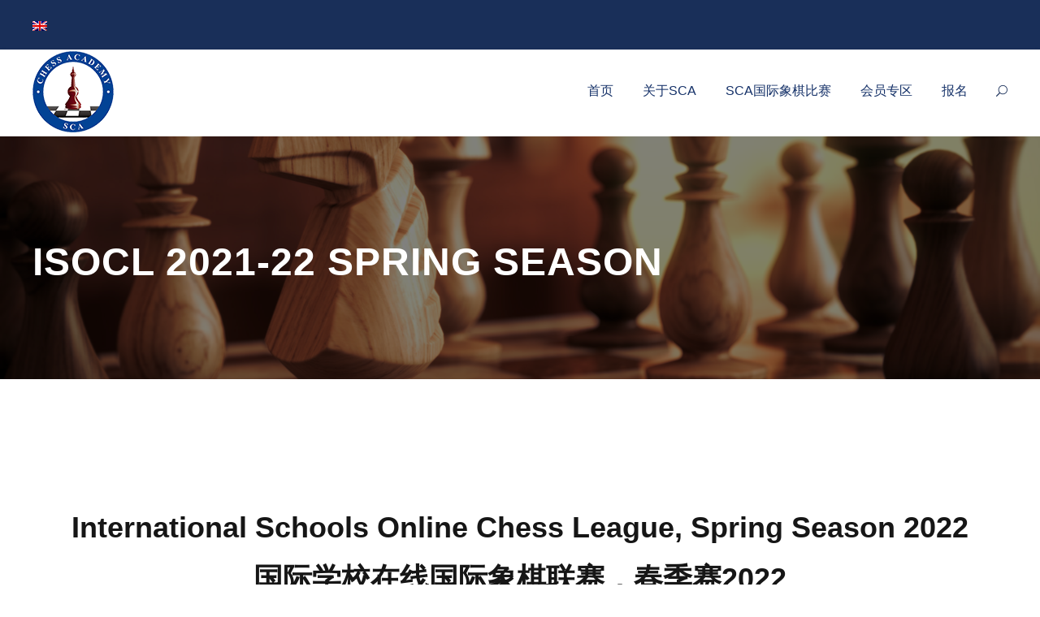

--- FILE ---
content_type: text/html; charset=UTF-8
request_url: https://www.scachess.com/en/isocl-spring-season-march-tournament-results/?lang=en
body_size: 20799
content:
<!DOCTYPE html>
<html lang="en-US" class="no-js">
<head>
	<meta charset="UTF-8">
	<meta name="viewport" content="width=device-width, initial-scale=1">
	<link rel="profile" href="http://gmpg.org/xfn/11">
	<link rel="pingback" href="https://www.scachess.com/xmlrpc.php">
	<title>ISOCL 2021-22 SPRING SEASON &#8211; SCA Chess Academy</title>
<meta name='robots' content='max-image-preview:large' />
<link rel="alternate" hreflang="en" href="https://www.scachess.com/en/isocl-spring-season-march-tournament-results/" />
<link rel='dns-prefetch' href='//api.map.baidu.com' />
<link rel="alternate" type="application/rss+xml" title="SCA Chess Academy &raquo; Feed" href="https://www.scachess.com/en/feed/" />
<link rel="alternate" type="text/calendar" title="SCA Chess Academy &raquo; iCal Feed" href="https://www.scachess.com/en/eventsq/?ical=1" />
<script type="text/javascript">
/* <![CDATA[ */
window._wpemojiSettings = {"baseUrl":"https:\/\/s.w.org\/images\/core\/emoji\/15.0.3\/72x72\/","ext":".png","svgUrl":"https:\/\/s.w.org\/images\/core\/emoji\/15.0.3\/svg\/","svgExt":".svg","source":{"wpemoji":"https:\/\/www.scachess.com\/wp-includes\/js\/wp-emoji.js?ver=6.5.7","twemoji":"https:\/\/www.scachess.com\/wp-includes\/js\/twemoji.js?ver=6.5.7"}};
/**
 * @output wp-includes/js/wp-emoji-loader.js
 */

/**
 * Emoji Settings as exported in PHP via _print_emoji_detection_script().
 * @typedef WPEmojiSettings
 * @type {object}
 * @property {?object} source
 * @property {?string} source.concatemoji
 * @property {?string} source.twemoji
 * @property {?string} source.wpemoji
 * @property {?boolean} DOMReady
 * @property {?Function} readyCallback
 */

/**
 * Support tests.
 * @typedef SupportTests
 * @type {object}
 * @property {?boolean} flag
 * @property {?boolean} emoji
 */

/**
 * IIFE to detect emoji support and load Twemoji if needed.
 *
 * @param {Window} window
 * @param {Document} document
 * @param {WPEmojiSettings} settings
 */
( function wpEmojiLoader( window, document, settings ) {
	if ( typeof Promise === 'undefined' ) {
		return;
	}

	var sessionStorageKey = 'wpEmojiSettingsSupports';
	var tests = [ 'flag', 'emoji' ];

	/**
	 * Checks whether the browser supports offloading to a Worker.
	 *
	 * @since 6.3.0
	 *
	 * @private
	 *
	 * @returns {boolean}
	 */
	function supportsWorkerOffloading() {
		return (
			typeof Worker !== 'undefined' &&
			typeof OffscreenCanvas !== 'undefined' &&
			typeof URL !== 'undefined' &&
			URL.createObjectURL &&
			typeof Blob !== 'undefined'
		);
	}

	/**
	 * @typedef SessionSupportTests
	 * @type {object}
	 * @property {number} timestamp
	 * @property {SupportTests} supportTests
	 */

	/**
	 * Get support tests from session.
	 *
	 * @since 6.3.0
	 *
	 * @private
	 *
	 * @returns {?SupportTests} Support tests, or null if not set or older than 1 week.
	 */
	function getSessionSupportTests() {
		try {
			/** @type {SessionSupportTests} */
			var item = JSON.parse(
				sessionStorage.getItem( sessionStorageKey )
			);
			if (
				typeof item === 'object' &&
				typeof item.timestamp === 'number' &&
				new Date().valueOf() < item.timestamp + 604800 && // Note: Number is a week in seconds.
				typeof item.supportTests === 'object'
			) {
				return item.supportTests;
			}
		} catch ( e ) {}
		return null;
	}

	/**
	 * Persist the supports in session storage.
	 *
	 * @since 6.3.0
	 *
	 * @private
	 *
	 * @param {SupportTests} supportTests Support tests.
	 */
	function setSessionSupportTests( supportTests ) {
		try {
			/** @type {SessionSupportTests} */
			var item = {
				supportTests: supportTests,
				timestamp: new Date().valueOf()
			};

			sessionStorage.setItem(
				sessionStorageKey,
				JSON.stringify( item )
			);
		} catch ( e ) {}
	}

	/**
	 * Checks if two sets of Emoji characters render the same visually.
	 *
	 * This function may be serialized to run in a Worker. Therefore, it cannot refer to variables from the containing
	 * scope. Everything must be passed by parameters.
	 *
	 * @since 4.9.0
	 *
	 * @private
	 *
	 * @param {CanvasRenderingContext2D} context 2D Context.
	 * @param {string} set1 Set of Emoji to test.
	 * @param {string} set2 Set of Emoji to test.
	 *
	 * @return {boolean} True if the two sets render the same.
	 */
	function emojiSetsRenderIdentically( context, set1, set2 ) {
		// Cleanup from previous test.
		context.clearRect( 0, 0, context.canvas.width, context.canvas.height );
		context.fillText( set1, 0, 0 );
		var rendered1 = new Uint32Array(
			context.getImageData(
				0,
				0,
				context.canvas.width,
				context.canvas.height
			).data
		);

		// Cleanup from previous test.
		context.clearRect( 0, 0, context.canvas.width, context.canvas.height );
		context.fillText( set2, 0, 0 );
		var rendered2 = new Uint32Array(
			context.getImageData(
				0,
				0,
				context.canvas.width,
				context.canvas.height
			).data
		);

		return rendered1.every( function ( rendered2Data, index ) {
			return rendered2Data === rendered2[ index ];
		} );
	}

	/**
	 * Determines if the browser properly renders Emoji that Twemoji can supplement.
	 *
	 * This function may be serialized to run in a Worker. Therefore, it cannot refer to variables from the containing
	 * scope. Everything must be passed by parameters.
	 *
	 * @since 4.2.0
	 *
	 * @private
	 *
	 * @param {CanvasRenderingContext2D} context 2D Context.
	 * @param {string} type Whether to test for support of "flag" or "emoji".
	 * @param {Function} emojiSetsRenderIdentically Reference to emojiSetsRenderIdentically function, needed due to minification.
	 *
	 * @return {boolean} True if the browser can render emoji, false if it cannot.
	 */
	function browserSupportsEmoji( context, type, emojiSetsRenderIdentically ) {
		var isIdentical;

		switch ( type ) {
			case 'flag':
				/*
				 * Test for Transgender flag compatibility. Added in Unicode 13.
				 *
				 * To test for support, we try to render it, and compare the rendering to how it would look if
				 * the browser doesn't render it correctly (white flag emoji + transgender symbol).
				 */
				isIdentical = emojiSetsRenderIdentically(
					context,
					'\uD83C\uDFF3\uFE0F\u200D\u26A7\uFE0F', // as a zero-width joiner sequence
					'\uD83C\uDFF3\uFE0F\u200B\u26A7\uFE0F' // separated by a zero-width space
				);

				if ( isIdentical ) {
					return false;
				}

				/*
				 * Test for UN flag compatibility. This is the least supported of the letter locale flags,
				 * so gives us an easy test for full support.
				 *
				 * To test for support, we try to render it, and compare the rendering to how it would look if
				 * the browser doesn't render it correctly ([U] + [N]).
				 */
				isIdentical = emojiSetsRenderIdentically(
					context,
					'\uD83C\uDDFA\uD83C\uDDF3', // as the sequence of two code points
					'\uD83C\uDDFA\u200B\uD83C\uDDF3' // as the two code points separated by a zero-width space
				);

				if ( isIdentical ) {
					return false;
				}

				/*
				 * Test for English flag compatibility. England is a country in the United Kingdom, it
				 * does not have a two letter locale code but rather a five letter sub-division code.
				 *
				 * To test for support, we try to render it, and compare the rendering to how it would look if
				 * the browser doesn't render it correctly (black flag emoji + [G] + [B] + [E] + [N] + [G]).
				 */
				isIdentical = emojiSetsRenderIdentically(
					context,
					// as the flag sequence
					'\uD83C\uDFF4\uDB40\uDC67\uDB40\uDC62\uDB40\uDC65\uDB40\uDC6E\uDB40\uDC67\uDB40\uDC7F',
					// with each code point separated by a zero-width space
					'\uD83C\uDFF4\u200B\uDB40\uDC67\u200B\uDB40\uDC62\u200B\uDB40\uDC65\u200B\uDB40\uDC6E\u200B\uDB40\uDC67\u200B\uDB40\uDC7F'
				);

				return ! isIdentical;
			case 'emoji':
				/*
				 * Four and twenty blackbirds baked in a pie.
				 *
				 * To test for Emoji 15.0 support, try to render a new emoji: Blackbird.
				 *
				 * The Blackbird is a ZWJ sequence combining 🐦 Bird and ⬛ large black square.,
				 *
				 * 0x1F426 (\uD83D\uDC26) == Bird
				 * 0x200D == Zero-Width Joiner (ZWJ) that links the code points for the new emoji or
				 * 0x200B == Zero-Width Space (ZWS) that is rendered for clients not supporting the new emoji.
				 * 0x2B1B == Large Black Square
				 *
				 * When updating this test for future Emoji releases, ensure that individual emoji that make up the
				 * sequence come from older emoji standards.
				 */
				isIdentical = emojiSetsRenderIdentically(
					context,
					'\uD83D\uDC26\u200D\u2B1B', // as the zero-width joiner sequence
					'\uD83D\uDC26\u200B\u2B1B' // separated by a zero-width space
				);

				return ! isIdentical;
		}

		return false;
	}

	/**
	 * Checks emoji support tests.
	 *
	 * This function may be serialized to run in a Worker. Therefore, it cannot refer to variables from the containing
	 * scope. Everything must be passed by parameters.
	 *
	 * @since 6.3.0
	 *
	 * @private
	 *
	 * @param {string[]} tests Tests.
	 * @param {Function} browserSupportsEmoji Reference to browserSupportsEmoji function, needed due to minification.
	 * @param {Function} emojiSetsRenderIdentically Reference to emojiSetsRenderIdentically function, needed due to minification.
	 *
	 * @return {SupportTests} Support tests.
	 */
	function testEmojiSupports( tests, browserSupportsEmoji, emojiSetsRenderIdentically ) {
		var canvas;
		if (
			typeof WorkerGlobalScope !== 'undefined' &&
			self instanceof WorkerGlobalScope
		) {
			canvas = new OffscreenCanvas( 300, 150 ); // Dimensions are default for HTMLCanvasElement.
		} else {
			canvas = document.createElement( 'canvas' );
		}

		var context = canvas.getContext( '2d', { willReadFrequently: true } );

		/*
		 * Chrome on OS X added native emoji rendering in M41. Unfortunately,
		 * it doesn't work when the font is bolder than 500 weight. So, we
		 * check for bold rendering support to avoid invisible emoji in Chrome.
		 */
		context.textBaseline = 'top';
		context.font = '600 32px Arial';

		var supports = {};
		tests.forEach( function ( test ) {
			supports[ test ] = browserSupportsEmoji( context, test, emojiSetsRenderIdentically );
		} );
		return supports;
	}

	/**
	 * Adds a script to the head of the document.
	 *
	 * @ignore
	 *
	 * @since 4.2.0
	 *
	 * @param {string} src The url where the script is located.
	 *
	 * @return {void}
	 */
	function addScript( src ) {
		var script = document.createElement( 'script' );
		script.src = src;
		script.defer = true;
		document.head.appendChild( script );
	}

	settings.supports = {
		everything: true,
		everythingExceptFlag: true
	};

	// Create a promise for DOMContentLoaded since the worker logic may finish after the event has fired.
	var domReadyPromise = new Promise( function ( resolve ) {
		document.addEventListener( 'DOMContentLoaded', resolve, {
			once: true
		} );
	} );

	// Obtain the emoji support from the browser, asynchronously when possible.
	new Promise( function ( resolve ) {
		var supportTests = getSessionSupportTests();
		if ( supportTests ) {
			resolve( supportTests );
			return;
		}

		if ( supportsWorkerOffloading() ) {
			try {
				// Note that the functions are being passed as arguments due to minification.
				var workerScript =
					'postMessage(' +
					testEmojiSupports.toString() +
					'(' +
					[
						JSON.stringify( tests ),
						browserSupportsEmoji.toString(),
						emojiSetsRenderIdentically.toString()
					].join( ',' ) +
					'));';
				var blob = new Blob( [ workerScript ], {
					type: 'text/javascript'
				} );
				var worker = new Worker( URL.createObjectURL( blob ), { name: 'wpTestEmojiSupports' } );
				worker.onmessage = function ( event ) {
					supportTests = event.data;
					setSessionSupportTests( supportTests );
					worker.terminate();
					resolve( supportTests );
				};
				return;
			} catch ( e ) {}
		}

		supportTests = testEmojiSupports( tests, browserSupportsEmoji, emojiSetsRenderIdentically );
		setSessionSupportTests( supportTests );
		resolve( supportTests );
	} )
		// Once the browser emoji support has been obtained from the session, finalize the settings.
		.then( function ( supportTests ) {
			/*
			 * Tests the browser support for flag emojis and other emojis, and adjusts the
			 * support settings accordingly.
			 */
			for ( var test in supportTests ) {
				settings.supports[ test ] = supportTests[ test ];

				settings.supports.everything =
					settings.supports.everything && settings.supports[ test ];

				if ( 'flag' !== test ) {
					settings.supports.everythingExceptFlag =
						settings.supports.everythingExceptFlag &&
						settings.supports[ test ];
				}
			}

			settings.supports.everythingExceptFlag =
				settings.supports.everythingExceptFlag &&
				! settings.supports.flag;

			// Sets DOMReady to false and assigns a ready function to settings.
			settings.DOMReady = false;
			settings.readyCallback = function () {
				settings.DOMReady = true;
			};
		} )
		.then( function () {
			return domReadyPromise;
		} )
		.then( function () {
			// When the browser can not render everything we need to load a polyfill.
			if ( ! settings.supports.everything ) {
				settings.readyCallback();

				var src = settings.source || {};

				if ( src.concatemoji ) {
					addScript( src.concatemoji );
				} else if ( src.wpemoji && src.twemoji ) {
					addScript( src.twemoji );
					addScript( src.wpemoji );
				}
			}
		} );
} )( window, document, window._wpemojiSettings );

/* ]]> */
</script>
<style id='wp-emoji-styles-inline-css' type='text/css'>

	img.wp-smiley, img.emoji {
		display: inline !important;
		border: none !important;
		box-shadow: none !important;
		height: 1em !important;
		width: 1em !important;
		margin: 0 0.07em !important;
		vertical-align: -0.1em !important;
		background: none !important;
		padding: 0 !important;
	}
</style>
<link rel='stylesheet' id='wp-block-library-css' href='https://www.scachess.com/wp-includes/css/dist/block-library/style.css?ver=6.5.7' type='text/css' media='all' />
<style id='classic-theme-styles-inline-css' type='text/css'>
/**
 * These rules are needed for backwards compatibility.
 * They should match the button element rules in the base theme.json file.
 */
.wp-block-button__link {
	color: #ffffff;
	background-color: #32373c;
	border-radius: 9999px; /* 100% causes an oval, but any explicit but really high value retains the pill shape. */

	/* This needs a low specificity so it won't override the rules from the button element if defined in theme.json. */
	box-shadow: none;
	text-decoration: none;

	/* The extra 2px are added to size solids the same as the outline versions.*/
	padding: calc(0.667em + 2px) calc(1.333em + 2px);

	font-size: 1.125em;
}

.wp-block-file__button {
	background: #32373c;
	color: #ffffff;
	text-decoration: none;
}

</style>
<style id='global-styles-inline-css' type='text/css'>
body{--wp--preset--color--black: #000000;--wp--preset--color--cyan-bluish-gray: #abb8c3;--wp--preset--color--white: #ffffff;--wp--preset--color--pale-pink: #f78da7;--wp--preset--color--vivid-red: #cf2e2e;--wp--preset--color--luminous-vivid-orange: #ff6900;--wp--preset--color--luminous-vivid-amber: #fcb900;--wp--preset--color--light-green-cyan: #7bdcb5;--wp--preset--color--vivid-green-cyan: #00d084;--wp--preset--color--pale-cyan-blue: #8ed1fc;--wp--preset--color--vivid-cyan-blue: #0693e3;--wp--preset--color--vivid-purple: #9b51e0;--wp--preset--gradient--vivid-cyan-blue-to-vivid-purple: linear-gradient(135deg,rgba(6,147,227,1) 0%,rgb(155,81,224) 100%);--wp--preset--gradient--light-green-cyan-to-vivid-green-cyan: linear-gradient(135deg,rgb(122,220,180) 0%,rgb(0,208,130) 100%);--wp--preset--gradient--luminous-vivid-amber-to-luminous-vivid-orange: linear-gradient(135deg,rgba(252,185,0,1) 0%,rgba(255,105,0,1) 100%);--wp--preset--gradient--luminous-vivid-orange-to-vivid-red: linear-gradient(135deg,rgba(255,105,0,1) 0%,rgb(207,46,46) 100%);--wp--preset--gradient--very-light-gray-to-cyan-bluish-gray: linear-gradient(135deg,rgb(238,238,238) 0%,rgb(169,184,195) 100%);--wp--preset--gradient--cool-to-warm-spectrum: linear-gradient(135deg,rgb(74,234,220) 0%,rgb(151,120,209) 20%,rgb(207,42,186) 40%,rgb(238,44,130) 60%,rgb(251,105,98) 80%,rgb(254,248,76) 100%);--wp--preset--gradient--blush-light-purple: linear-gradient(135deg,rgb(255,206,236) 0%,rgb(152,150,240) 100%);--wp--preset--gradient--blush-bordeaux: linear-gradient(135deg,rgb(254,205,165) 0%,rgb(254,45,45) 50%,rgb(107,0,62) 100%);--wp--preset--gradient--luminous-dusk: linear-gradient(135deg,rgb(255,203,112) 0%,rgb(199,81,192) 50%,rgb(65,88,208) 100%);--wp--preset--gradient--pale-ocean: linear-gradient(135deg,rgb(255,245,203) 0%,rgb(182,227,212) 50%,rgb(51,167,181) 100%);--wp--preset--gradient--electric-grass: linear-gradient(135deg,rgb(202,248,128) 0%,rgb(113,206,126) 100%);--wp--preset--gradient--midnight: linear-gradient(135deg,rgb(2,3,129) 0%,rgb(40,116,252) 100%);--wp--preset--font-size--small: 13px;--wp--preset--font-size--medium: 20px;--wp--preset--font-size--large: 36px;--wp--preset--font-size--x-large: 42px;--wp--preset--spacing--20: 0.44rem;--wp--preset--spacing--30: 0.67rem;--wp--preset--spacing--40: 1rem;--wp--preset--spacing--50: 1.5rem;--wp--preset--spacing--60: 2.25rem;--wp--preset--spacing--70: 3.38rem;--wp--preset--spacing--80: 5.06rem;--wp--preset--shadow--natural: 6px 6px 9px rgba(0, 0, 0, 0.2);--wp--preset--shadow--deep: 12px 12px 50px rgba(0, 0, 0, 0.4);--wp--preset--shadow--sharp: 6px 6px 0px rgba(0, 0, 0, 0.2);--wp--preset--shadow--outlined: 6px 6px 0px -3px rgba(255, 255, 255, 1), 6px 6px rgba(0, 0, 0, 1);--wp--preset--shadow--crisp: 6px 6px 0px rgba(0, 0, 0, 1);}:where(.is-layout-flex){gap: 0.5em;}:where(.is-layout-grid){gap: 0.5em;}body .is-layout-flex{display: flex;}body .is-layout-flex{flex-wrap: wrap;align-items: center;}body .is-layout-flex > *{margin: 0;}body .is-layout-grid{display: grid;}body .is-layout-grid > *{margin: 0;}:where(.wp-block-columns.is-layout-flex){gap: 2em;}:where(.wp-block-columns.is-layout-grid){gap: 2em;}:where(.wp-block-post-template.is-layout-flex){gap: 1.25em;}:where(.wp-block-post-template.is-layout-grid){gap: 1.25em;}.has-black-color{color: var(--wp--preset--color--black) !important;}.has-cyan-bluish-gray-color{color: var(--wp--preset--color--cyan-bluish-gray) !important;}.has-white-color{color: var(--wp--preset--color--white) !important;}.has-pale-pink-color{color: var(--wp--preset--color--pale-pink) !important;}.has-vivid-red-color{color: var(--wp--preset--color--vivid-red) !important;}.has-luminous-vivid-orange-color{color: var(--wp--preset--color--luminous-vivid-orange) !important;}.has-luminous-vivid-amber-color{color: var(--wp--preset--color--luminous-vivid-amber) !important;}.has-light-green-cyan-color{color: var(--wp--preset--color--light-green-cyan) !important;}.has-vivid-green-cyan-color{color: var(--wp--preset--color--vivid-green-cyan) !important;}.has-pale-cyan-blue-color{color: var(--wp--preset--color--pale-cyan-blue) !important;}.has-vivid-cyan-blue-color{color: var(--wp--preset--color--vivid-cyan-blue) !important;}.has-vivid-purple-color{color: var(--wp--preset--color--vivid-purple) !important;}.has-black-background-color{background-color: var(--wp--preset--color--black) !important;}.has-cyan-bluish-gray-background-color{background-color: var(--wp--preset--color--cyan-bluish-gray) !important;}.has-white-background-color{background-color: var(--wp--preset--color--white) !important;}.has-pale-pink-background-color{background-color: var(--wp--preset--color--pale-pink) !important;}.has-vivid-red-background-color{background-color: var(--wp--preset--color--vivid-red) !important;}.has-luminous-vivid-orange-background-color{background-color: var(--wp--preset--color--luminous-vivid-orange) !important;}.has-luminous-vivid-amber-background-color{background-color: var(--wp--preset--color--luminous-vivid-amber) !important;}.has-light-green-cyan-background-color{background-color: var(--wp--preset--color--light-green-cyan) !important;}.has-vivid-green-cyan-background-color{background-color: var(--wp--preset--color--vivid-green-cyan) !important;}.has-pale-cyan-blue-background-color{background-color: var(--wp--preset--color--pale-cyan-blue) !important;}.has-vivid-cyan-blue-background-color{background-color: var(--wp--preset--color--vivid-cyan-blue) !important;}.has-vivid-purple-background-color{background-color: var(--wp--preset--color--vivid-purple) !important;}.has-black-border-color{border-color: var(--wp--preset--color--black) !important;}.has-cyan-bluish-gray-border-color{border-color: var(--wp--preset--color--cyan-bluish-gray) !important;}.has-white-border-color{border-color: var(--wp--preset--color--white) !important;}.has-pale-pink-border-color{border-color: var(--wp--preset--color--pale-pink) !important;}.has-vivid-red-border-color{border-color: var(--wp--preset--color--vivid-red) !important;}.has-luminous-vivid-orange-border-color{border-color: var(--wp--preset--color--luminous-vivid-orange) !important;}.has-luminous-vivid-amber-border-color{border-color: var(--wp--preset--color--luminous-vivid-amber) !important;}.has-light-green-cyan-border-color{border-color: var(--wp--preset--color--light-green-cyan) !important;}.has-vivid-green-cyan-border-color{border-color: var(--wp--preset--color--vivid-green-cyan) !important;}.has-pale-cyan-blue-border-color{border-color: var(--wp--preset--color--pale-cyan-blue) !important;}.has-vivid-cyan-blue-border-color{border-color: var(--wp--preset--color--vivid-cyan-blue) !important;}.has-vivid-purple-border-color{border-color: var(--wp--preset--color--vivid-purple) !important;}.has-vivid-cyan-blue-to-vivid-purple-gradient-background{background: var(--wp--preset--gradient--vivid-cyan-blue-to-vivid-purple) !important;}.has-light-green-cyan-to-vivid-green-cyan-gradient-background{background: var(--wp--preset--gradient--light-green-cyan-to-vivid-green-cyan) !important;}.has-luminous-vivid-amber-to-luminous-vivid-orange-gradient-background{background: var(--wp--preset--gradient--luminous-vivid-amber-to-luminous-vivid-orange) !important;}.has-luminous-vivid-orange-to-vivid-red-gradient-background{background: var(--wp--preset--gradient--luminous-vivid-orange-to-vivid-red) !important;}.has-very-light-gray-to-cyan-bluish-gray-gradient-background{background: var(--wp--preset--gradient--very-light-gray-to-cyan-bluish-gray) !important;}.has-cool-to-warm-spectrum-gradient-background{background: var(--wp--preset--gradient--cool-to-warm-spectrum) !important;}.has-blush-light-purple-gradient-background{background: var(--wp--preset--gradient--blush-light-purple) !important;}.has-blush-bordeaux-gradient-background{background: var(--wp--preset--gradient--blush-bordeaux) !important;}.has-luminous-dusk-gradient-background{background: var(--wp--preset--gradient--luminous-dusk) !important;}.has-pale-ocean-gradient-background{background: var(--wp--preset--gradient--pale-ocean) !important;}.has-electric-grass-gradient-background{background: var(--wp--preset--gradient--electric-grass) !important;}.has-midnight-gradient-background{background: var(--wp--preset--gradient--midnight) !important;}.has-small-font-size{font-size: var(--wp--preset--font-size--small) !important;}.has-medium-font-size{font-size: var(--wp--preset--font-size--medium) !important;}.has-large-font-size{font-size: var(--wp--preset--font-size--large) !important;}.has-x-large-font-size{font-size: var(--wp--preset--font-size--x-large) !important;}
.wp-block-navigation a:where(:not(.wp-element-button)){color: inherit;}
:where(.wp-block-post-template.is-layout-flex){gap: 1.25em;}:where(.wp-block-post-template.is-layout-grid){gap: 1.25em;}
:where(.wp-block-columns.is-layout-flex){gap: 2em;}:where(.wp-block-columns.is-layout-grid){gap: 2em;}
.wp-block-pullquote{font-size: 1.5em;line-height: 1.6;}
</style>
<link rel='stylesheet' id='contact-form-7-css' href='https://www.scachess.com/wp-content/plugins/contact-form-7/includes/css/styles.css?ver=5.9.5' type='text/css' media='all' />
<link rel='stylesheet' id='baidu-maps-style-frontend-css' href='https://www.scachess.com/wp-content/plugins/custom-baidu-maps/assets/css/frontend.css?ver=6.5.7' type='text/css' media='all' />
<link rel='stylesheet' id='gdlr-core-plugin-css' href='https://www.scachess.com/wp-content/plugins/goodlayers-core/plugins/combine/style.css?ver=6.5.7' type='text/css' media='all' />
<link rel='stylesheet' id='gdlr-core-page-builder-css' href='https://www.scachess.com/wp-content/plugins/goodlayers-core/include/css/page-builder.css?ver=6.5.7' type='text/css' media='all' />
<link rel='stylesheet' id='bwg_fonts-css' href='https://www.scachess.com/wp-content/plugins/photo-gallery/css/bwg-fonts/fonts.css?ver=0.0.1' type='text/css' media='all' />
<link rel='stylesheet' id='sumoselect-css' href='https://www.scachess.com/wp-content/plugins/photo-gallery/css/sumoselect.min.css?ver=3.4.6' type='text/css' media='all' />
<link rel='stylesheet' id='mCustomScrollbar-css' href='https://www.scachess.com/wp-content/plugins/photo-gallery/css/jquery.mCustomScrollbar.min.css?ver=3.1.5' type='text/css' media='all' />
<link rel='stylesheet' id='bwg_frontend-css' href='https://www.scachess.com/wp-content/plugins/photo-gallery/css/styles.min.css?ver=1.8.23' type='text/css' media='all' />
<link rel='stylesheet' id='rs-plugin-settings-css' href='https://www.scachess.com/wp-content/plugins/revslider/public/assets/css/settings.css?ver=5.4.8.1' type='text/css' media='all' />
<style id='rs-plugin-settings-inline-css' type='text/css'>
#rs-demo-id {}
</style>
<link rel='stylesheet' id='wp-show-posts-css' href='https://www.scachess.com/wp-content/plugins/wp-show-posts/css/wp-show-posts.css?ver=1.1.6' type='text/css' media='all' />
<link rel='stylesheet' id='wpos-slick-style-css' href='https://www.scachess.com/wp-content/plugins/wp-slick-slider-and-image-carousel/assets/css/slick.css?ver=3.6' type='text/css' media='all' />
<link rel='stylesheet' id='wpsisac-public-style-css' href='https://www.scachess.com/wp-content/plugins/wp-slick-slider-and-image-carousel/assets/css/wpsisac-public.css?ver=3.6' type='text/css' media='all' />
<link rel='stylesheet' id='wpml-legacy-horizontal-list-0-css' href='//www.scachess.com/wp-content/plugins/sitepress-multilingual-cms/templates/language-switchers/legacy-list-horizontal/style.css?ver=1' type='text/css' media='all' />
<style id='wpml-legacy-horizontal-list-0-inline-css' type='text/css'>
.wpml-ls-statics-footer a {color:#444444;background-color:#ffffff;}.wpml-ls-statics-footer a:hover,.wpml-ls-statics-footer a:focus {color:#000000;background-color:#eeeeee;}.wpml-ls-statics-footer .wpml-ls-current-language>a {color:#444444;background-color:#ffffff;}.wpml-ls-statics-footer .wpml-ls-current-language:hover>a, .wpml-ls-statics-footer .wpml-ls-current-language>a:focus {color:#000000;background-color:#eeeeee;}
</style>
<link rel='stylesheet' id='js_composer_front-css' href='https://www.scachess.com/wp-content/plugins/js_composer/assets/css/js_composer.min.css?ver=6.1' type='text/css' media='all' />
<link rel='stylesheet' id='kingster-style-core-css' href='https://www.scachess.com/wp-content/themes/kingster/css/style-core.css?ver=6.5.7' type='text/css' media='all' />
<link rel='stylesheet' id='kingster-custom-style-css' href='https://www.scachess.com/wp-content/uploads/kingster-style-custom.css?1681354687&#038;ver=6.5.7' type='text/css' media='all' />
<script type="text/javascript" src="https://api.map.baidu.com/api?v=2.0&amp;ak=pPEKBDhSshDCqQbwNLe7iDsNdDwxrfjb&amp;ver=1" id="baidu-maps-script-api-js"></script>
<script type="text/javascript" src="https://www.scachess.com/wp-includes/js/jquery/jquery.js?ver=3.7.1" id="jquery-core-js"></script>
<script type="text/javascript" src="https://www.scachess.com/wp-includes/js/jquery/jquery-migrate.js?ver=3.4.1" id="jquery-migrate-js"></script>
<script type="text/javascript" src="https://www.scachess.com/wp-content/plugins/photo-gallery/js/jquery.sumoselect.min.js?ver=3.4.6" id="sumoselect-js"></script>
<script type="text/javascript" src="https://www.scachess.com/wp-content/plugins/photo-gallery/js/tocca.min.js?ver=2.0.9" id="bwg_mobile-js"></script>
<script type="text/javascript" src="https://www.scachess.com/wp-content/plugins/photo-gallery/js/jquery.mCustomScrollbar.concat.min.js?ver=3.1.5" id="mCustomScrollbar-js"></script>
<script type="text/javascript" src="https://www.scachess.com/wp-content/plugins/photo-gallery/js/jquery.fullscreen.min.js?ver=0.6.0" id="jquery-fullscreen-js"></script>
<script type="text/javascript" id="bwg_frontend-js-extra">
/* <![CDATA[ */
var bwg_objectsL10n = {"bwg_field_required":"field is required.","bwg_mail_validation":"This is not a valid email address.","bwg_search_result":"There are no images matching your search.","bwg_select_tag":"Select Tag","bwg_order_by":"Order By","bwg_search":"Search","bwg_show_ecommerce":"Show Ecommerce","bwg_hide_ecommerce":"Hide Ecommerce","bwg_show_comments":"Show Comments","bwg_hide_comments":"Hide Comments","bwg_restore":"Restore","bwg_maximize":"Maximize","bwg_fullscreen":"Fullscreen","bwg_exit_fullscreen":"Exit Fullscreen","bwg_search_tag":"SEARCH...","bwg_tag_no_match":"No tags found","bwg_all_tags_selected":"All tags selected","bwg_tags_selected":"tags selected","play":"Play","pause":"Pause","is_pro":"","bwg_play":"Play","bwg_pause":"Pause","bwg_hide_info":"Hide info","bwg_show_info":"Show info","bwg_hide_rating":"Hide rating","bwg_show_rating":"Show rating","ok":"Ok","cancel":"Cancel","select_all":"Select all","lazy_load":"0","lazy_loader":"https:\/\/www.scachess.com\/wp-content\/plugins\/photo-gallery\/images\/ajax_loader.png","front_ajax":"0","bwg_tag_see_all":"see all tags","bwg_tag_see_less":"see less tags"};
/* ]]> */
</script>
<script type="text/javascript" src="https://www.scachess.com/wp-content/plugins/photo-gallery/js/scripts.min.js?ver=1.8.23" id="bwg_frontend-js"></script>
<script type="text/javascript" src="https://www.scachess.com/wp-content/plugins/revslider/public/assets/js/jquery.themepunch.tools.min.js?ver=5.4.8.1" id="tp-tools-js"></script>
<script type="text/javascript" src="https://www.scachess.com/wp-content/plugins/revslider/public/assets/js/jquery.themepunch.revolution.min.js?ver=5.4.8.1" id="revmin-js"></script>
<!--[if lt IE 9]>
<script type="text/javascript" src="https://www.scachess.com/wp-content/themes/kingster/js/html5.js?ver=6.5.7" id="kingster-html5js-js"></script>
<![endif]-->
<script type="text/javascript" id="wpstg-global-js-extra">
/* <![CDATA[ */
var wpstg = {"nonce":"bb9fb707ff"};
/* ]]> */
</script>
<script type="text/javascript" src="https://www.scachess.com/wp-content/plugins/wp-staging/assets/js/dist/wpstg-blank-loader.js?ver=6.5.7" id="wpstg-global-js"></script>
<link rel="https://api.w.org/" href="https://www.scachess.com/wp-json/" /><link rel="alternate" type="application/json" href="https://www.scachess.com/wp-json/wp/v2/pages/6188" /><link rel="EditURI" type="application/rsd+xml" title="RSD" href="https://www.scachess.com/xmlrpc.php?rsd" />
<meta name="generator" content="WordPress 6.5.7" />
<link rel="canonical" href="https://www.scachess.com/en/isocl-spring-season-march-tournament-results/" />
<link rel='shortlink' href='https://www.scachess.com/en/?p=6188' />
<link rel="alternate" type="application/json+oembed" href="https://www.scachess.com/wp-json/oembed/1.0/embed?url=https%3A%2F%2Fwww.scachess.com%2Fen%2Fisocl-spring-season-march-tournament-results%2F" />
<link rel="alternate" type="text/xml+oembed" href="https://www.scachess.com/wp-json/oembed/1.0/embed?url=https%3A%2F%2Fwww.scachess.com%2Fen%2Fisocl-spring-season-march-tournament-results%2F&#038;format=xml" />
<meta name="generator" content="WPML ver:4.3.15 stt:59,1;" />
<!-- start Simple Custom CSS and JS -->
<style type="text/css">
/* Add your CSS code here.

For example:
.example {
    color: red;
}

For brushing up on your CSS knowledge, check out http://www.w3schools.com/css/css_syntax.asp

End of comment */ 
@media screen and (max-width:768px)
  {
  .vc_non_responsive .vc_row .vc_col-sm-4
  {
  	width: 100% !important;  
  }
}
.kingster-media-image img
{
 display: none; 
}
.autumn-read-more-btn
{
  background-color: #f44336; /* Green */
  border-radius: 5px;
  color: white;
  padding: 15px 32px;
  text-align: center;
  text-decoration: none;
  display: inline-block;
  font-size: 16px;
  margin: 4px 2px;
  cursor: pointer;
}
<meta name="viewport" content="width=device-width,initial-scale=1.0">


</style>
<!-- end Simple Custom CSS and JS -->
<!-- start Simple Custom CSS and JS -->
<style type="text/css">
/* Add your CSS code here.

For example:
.example {
    color: red;
}

For brushing up on your CSS knowledge, check out http://www.w3schools.com/css/css_syntax.asp

End of comment */ 

.kingster-animate-fixed-navigation.kingster-header-style-boxed .kingster-logo,.kingster-animate-fixed-navigation.kingster-header-style-plain .kingster-logo{padding-bottom:3px;padding-top:2px}.kingster-footer-column #recent-posts-2{width:100%}
.kingster-body, .kingster-body .gdlr-core-content-font, .kingster-body input, .kingster-body textarea, .kingster-body button, .kingster-body select, .kingster-body .kingster-content-font, .gdlr-core-audio .mejs-container *
{
  font-family: sans-serif;
}</style>
<!-- end Simple Custom CSS and JS -->
<!-- start Simple Custom CSS and JS -->
<style type="text/css">
.vc_custom_heading.vc_gitem-post-data.vc_gitem-post-data-source-post_title{min-height:50px!important}.vc_gitem-post-meta-field-post_short_description.post-short-description.vc_gitem-align-justify{min-height:145px!important}..vc_btn3-container.vc_btn3-left{margin-top:7px}@media(max-width:1440px) and (min-width:1326px){a.brand{margin-left:-135px}}@media(max-width:1312px) and (min-width:1250px){a.brand{margin-left:-100px}}@media(max-width:1249px) and (min-width:1225px){a.brand{margin-left:-89px}}@media(max-width:1224px) and (min-width:1184px){a.brand{margin-left:-69px}}@media(max-width:1183px) and (min-width:1150px){a.brand{margin-left:-51px}}@media(max-width:1149px) and (min-width:1127px){a.brand{margin-left:-42px}}.menu-main-container{max-width:1000px!important}</style>
<!-- end Simple Custom CSS and JS -->
<!-- start Simple Custom CSS and JS -->
<style type="text/css">
.slotholder:before{content:"";position:absolute;top:0;background:rgba(0,0,0,.1);width:100%;height:100%}.slotholder{position:relative!important}</style>
<!-- end Simple Custom CSS and JS -->
<!-- start Simple Custom CSS and JS -->
<style type="text/css">
.new-date{position:absolute;right:15px;bottom:30px;font-size:13px;font-weight:600}footer ul li:before{display:none!important}.home .panel-content .wrap{padding-bottom:0;padding-top:2em}.kingster-page-title-wrap .kingster-page-title-overlay{background-color:#000;opacity:.5}h2.postt-hdng{text-align:center;z-index:100;box-shadow:0 0 20px rgba(0,0,0,.1);color:#004395;font-size:34px;font-weight:600}h2,h3,h4,h5,h6,p{font-family:sans-serif!important}.bwg-title2{display:none}.footer-logo img{width:115px}.site-footer .widget-area ul li a,.widget ul li a{box-shadow:none;color:#dfdcdc!important;font-size:16px!important}footer .footer-logo p{font-size:16px!important;color:#dfdcdc;margin-top:20px;line-height:35px!important}.registr-now-div:before{position:absolute;display:block;content:"";top:0;left:0;width:100%;height:100%;background:rgba(0,0,0,.4)}.registr-now-div{position:relative;padding:50px 0;background-attachment:fixed}.registr-now-div h2{color:#fff;text-align:center;font-size:36px}span.rgstr-now{padding:10px 25px;display:inline-block;border:1px solid #fff}button.rgstr-btn{margin:0!important}button.rgstr-btn:hover{margin:0!important;color:#dddcdc!important}a.more-link{box-shadow:none!important;border:2px solid #000;display:inline-flex;padding:10px;text-transform:uppercase;display:none}a.more-link:hover{box-shadow:none!important;border:2px solid #999;display:inline-flex;padding:10px;text-transform:uppercase}.menu-main-container{max-width:806px;float:right;margin-top:42px}.brand{float:left}.brand img{width:100px;height:100px}.site-branding{display:none}.custom-header-media{display:none}.menu-scroll-down{display:none!important}.page-one-column .panel-content .wrap{max-width:1170px}#primary{max-width:100%!important}header.entry-header{display:none}.wrap{max-width:1170px;width:100%;margin:0 auto;padding:0}.navigation-top .wrap{max-width:1170px;padding:0 0}#bwp_gallery_slideshow-2{display:none}#colophon{background:#a2150a}.site-footer .widget-area a,footer .widget a,footer .widget a img{box-shadow:none}.site-info a,.site-info a:hover{box-shadow:none;color:#fff}footer .footer-logo p{font-size:20px;color:#ccc;margin-top:20px}#custom_html-3{float:left;width:25%}#recent-posts-2{width:25%;float:left}.widget-column h2{font-size:20px;font-weight:400;margin-bottom:20px;color:#777!important}.site-footer .widget-column.footer-widget-1{float:left;width:100%}.widget ul li{border-bottom:transparent!important;padding:10px 0;list-style:none;margin-bottom:0;border-top:none}.site-footer .widget-area ul li a,.widget ul li a{box-shadow:none;color:#ccc!important;font-size:18px}.widget_recent_entries .post-date{color:#fff!important}#nav_menu-11{width:32%;float:left;margin-left:2%;padding-bottom:0}#nav_menu-10{width:32%;float:left;margin-left:2%}.site-info{float:left;padding:.7em 0 0;width:100%;border-top:1px solid #aa2f23}.site-info{padding:1em 0 0;border-top:1px solid #aa2f23}.custom-header{margin-bottom:106px!important}.site-header{background-color:#fff}.navigation-top{border-top:transparent}.navigation-top .current-menu-item>a,.navigation-top .current_page_item>a{color:#222}.main-navigation a{padding:0 1.25em;text-transform:uppercase;font-family:sans-serif!important}.metaslider{margin:0 auto}.wpsisac-slick-carousal-wrp{display:none}.wpsisac-slick-slider.design-1 .slick-image-slide img{width:100%}.widget ul li a:hover{box-shadow:none!important}.page-id-68 .entry-content .wpsp-read-more a:hover{color:#fff}.wp-show-posts:not(.wp-show-posts-columns) .wp-show-posts-single:not(:last-child){border-bottom:1px solid #000;padding-bottom:30px}.aligncenter{width:100%;margin-bottom:20px}p.name{font-size:15px;font-weight:700;color:#e38019}p.about-hding{font-size:20px;text-transform:uppercase;font-weight:600;color:#9a2920}p.bbold{font-weight:700}p.numbring{color:#004395;font-size:20px;font-weight:600;position:relative;padding-left:10px!important}.site-footer .widget-area a:hover,.widget a:hover{box-shadow:none!important}.widget-column h2{color:#fff!important;border-bottom:2px solid;display:inline-block}.contact-box{width:700px;margin:0 auto}.page-id-990 #content .wrap{max-width:100%!important;padding:0 15px!important}.page-id-990 .vc_column_container{padding-left:0!important;padding-right:0!important}.page-id-990 .vc_column_container>.vc_column-inner{padding-left:0!important;padding-right:0!important}@media screen and (max-width:767px){.contact-box{width:100%}}section#custom_html-4{width:25%;float:left}section#nav_menu-9{width:25%;float:left;padding:0 15px}.widget_text ul{margin:0}.post-date{display:block;color:#fff;font-size:14px}.widget_text{padding:0 15px}.</style>
<!-- end Simple Custom CSS and JS -->
<!-- start Simple Custom CSS and JS -->
<style type="text/css">
.form-label-left{width:25%!important;float:left}.form-input{width:74%;float:left}.form-captcha input,.form-checkbox-other-input,.form-radio-other-input,.form-textarea,.form-textbox{padding:3px;margin-left:0;font-size:1em;line-height:1.071em;-moz-box-shadow:0 1px 2px #eee inset;-webkit-box-shadow:0 1px 2px #eee inset;box-shadow:0 1px 2px #eee inset;box-shadow:0 1px 2px #eee inset;border:1px solid #e3e1e1;padding:8px!important;width:100%!important}</style>
<!-- end Simple Custom CSS and JS -->
<meta name="tec-api-version" content="v1"><meta name="tec-api-origin" content="https://www.scachess.com/en/"><link rel="alternate" href="https://www.scachess.com/wp-json/tribe/events/v1/" /><meta name="generator" content="Powered by WPBakery Page Builder - drag and drop page builder for WordPress."/>
<meta name="generator" content="Powered by Slider Revolution 5.4.8.1 - responsive, Mobile-Friendly Slider Plugin for WordPress with comfortable drag and drop interface." />
<link rel="icon" href="https://www.scachess.com/wp-content/uploads/2017/05/cropped-SCA-Icon-32x32.jpg" sizes="32x32" />
<link rel="icon" href="https://www.scachess.com/wp-content/uploads/2017/05/cropped-SCA-Icon-192x192.jpg" sizes="192x192" />
<link rel="apple-touch-icon" href="https://www.scachess.com/wp-content/uploads/2017/05/cropped-SCA-Icon-180x180.jpg" />
<meta name="msapplication-TileImage" content="https://www.scachess.com/wp-content/uploads/2017/05/cropped-SCA-Icon-270x270.jpg" />
<script type="text/javascript">function setREVStartSize(e){									
						try{ e.c=jQuery(e.c);var i=jQuery(window).width(),t=9999,r=0,n=0,l=0,f=0,s=0,h=0;
							if(e.responsiveLevels&&(jQuery.each(e.responsiveLevels,function(e,f){f>i&&(t=r=f,l=e),i>f&&f>r&&(r=f,n=e)}),t>r&&(l=n)),f=e.gridheight[l]||e.gridheight[0]||e.gridheight,s=e.gridwidth[l]||e.gridwidth[0]||e.gridwidth,h=i/s,h=h>1?1:h,f=Math.round(h*f),"fullscreen"==e.sliderLayout){var u=(e.c.width(),jQuery(window).height());if(void 0!=e.fullScreenOffsetContainer){var c=e.fullScreenOffsetContainer.split(",");if (c) jQuery.each(c,function(e,i){u=jQuery(i).length>0?u-jQuery(i).outerHeight(!0):u}),e.fullScreenOffset.split("%").length>1&&void 0!=e.fullScreenOffset&&e.fullScreenOffset.length>0?u-=jQuery(window).height()*parseInt(e.fullScreenOffset,0)/100:void 0!=e.fullScreenOffset&&e.fullScreenOffset.length>0&&(u-=parseInt(e.fullScreenOffset,0))}f=u}else void 0!=e.minHeight&&f<e.minHeight&&(f=e.minHeight);e.c.closest(".rev_slider_wrapper").css({height:f})					
						}catch(d){console.log("Failure at Presize of Slider:"+d)}						
					};</script>
		<style type="text/css" id="wp-custom-css">
			.kingster-top-bar-right.kingster-item-pdlr {
    display: none !important;
}		</style>
		<noscript><style> .wpb_animate_when_almost_visible { opacity: 1; }</style></noscript>	

	
</head>

<body class="page-template-default page page-id-6188 gdlr-core-body tribe-no-js kingster-body kingster-body-front kingster-full  kingster-with-sticky-navigation  kingster-blockquote-style-1 gdlr-core-link-to-lightbox wpb-js-composer js-comp-ver-6.1 vc_non_responsive">
<div class="kingster-mobile-header-wrap" ><div class="kingster-mobile-header kingster-header-background kingster-style-slide kingster-sticky-mobile-navigation " id="kingster-mobile-header" ><div class="kingster-mobile-header-container kingster-container clearfix" ><div class="kingster-logo  kingster-item-pdlr"><div class="kingster-logo-inner"><a class="" href="https://www.scachess.com/en/" ><img src="https://www.scachess.com/wp-content/uploads/2019/05/Chess-Academy01.png" alt="" width="100" height="100" title="Chess Academy01" /></a></div></div><div class="kingster-mobile-menu-right" ><div class="kingster-main-menu-search" id="kingster-mobile-top-search" ><i class="fa fa-search" ></i></div><div class="kingster-top-search-wrap" >
	<div class="kingster-top-search-close" ></div>

	<div class="kingster-top-search-row" >
		<div class="kingster-top-search-cell" >
			<form role="search" method="get" class="search-form" action="https://www.scachess.com/en/">
	<input type="text" class="search-field kingster-title-font" placeholder="Search..." value="" name="s">
	<div class="kingster-top-search-submit"><i class="fa fa-search" ></i></div>
	<input type="submit" class="search-submit" value="Search">
	<div class="kingster-top-search-close"><i class="icon_close" ></i></div>
</form>
		</div>
	</div>

</div>
</div></div></div></div><div class="kingster-body-outer-wrapper ">
		<div class="kingster-body-wrapper clearfix  kingster-with-frame">
	<div class="kingster-top-bar" ><div class="kingster-top-bar-background" ></div><div class="kingster-top-bar-container kingster-container " ><div class="kingster-top-bar-container-inner clearfix" ><div class="kingster-top-bar-left kingster-item-pdlr"><span class="kingster-custom-wpml-flag" ><span class="kingster-custom-wpml-flag-item kingster-language-code-en" ><a href="https://www.scachess.com/en/isocl-spring-season-march-tournament-results/" ><img src="https://www.scachess.com/wp-content/plugins/sitepress-multilingual-cms/res/flags/en.png" alt="en" width="18" height="12" /></a></span></span></div><div class="kingster-top-bar-right kingster-item-pdlr"><div class="kingster-top-bar-right-social" ></div></div></div></div></div>	
<header class="kingster-header-wrap kingster-header-style-plain  kingster-style-menu-right kingster-sticky-navigation kingster-style-fixed" data-navigation-offset="75px"  >
	<div class="kingster-header-background" ></div>
	<div class="kingster-header-container  kingster-container">
			
		<div class="kingster-header-container-inner clearfix">
			<div class="kingster-logo  kingster-item-pdlr"><div class="kingster-logo-inner"><a class="" href="https://www.scachess.com/en/" ><img src="https://www.scachess.com/wp-content/uploads/2019/05/Chess-Academy01.png" alt="" width="100" height="100" title="Chess Academy01" /></a></div></div>			<div class="kingster-navigation kingster-item-pdlr clearfix " >
			<div class="kingster-main-menu" id="kingster-main-menu" ><ul id="menu-%e4%b8%bb%e8%8f%9c%e5%8d%95" class="sf-menu"><li  class="menu-item menu-item-type-post_type menu-item-object-page menu-item-5375 kingster-normal-menu"><a href="https://www.scachess.com/en/home/">首页</a></li>
<li  class="menu-item menu-item-type-post_type menu-item-object-page menu-item-has-children menu-item-5376 kingster-normal-menu"><a href="https://www.scachess.com/en/about/" class="sf-with-ul-pre">关于SCA</a>
<ul class="sub-menu">
	<li  class="menu-item menu-item-type-post_type menu-item-object-page menu-item-5392" data-size="60"><a href="https://www.scachess.com/en/coaches/">SCA国际象棋大师简介</a></li>
	<li  class="menu-item menu-item-type-post_type menu-item-object-page menu-item-5395" data-size="60"><a href="https://www.scachess.com/en/news/">最新动态</a></li>
	<li  class="menu-item menu-item-type-post_type menu-item-object-page menu-item-has-children menu-item-5406" data-size="60"><a href="https://www.scachess.com/en/event/" class="sf-with-ul-pre">活动信息</a>
	<ul class="sub-menu">
		<li  class="menu-item menu-item-type-post_type menu-item-object-page menu-item-6985"><a href="https://www.scachess.com/en/2021%e5%b9%b4%e9%bb%84%e9%87%91%e5%91%a8%e9%94%a6%e6%a0%87%e8%b5%9b%e6%af%94%e8%b5%9b%e7%bb%93%e6%9e%9c/">2022年黄金周锦标赛比赛结果</a></li>
		<li  class="menu-item menu-item-type-post_type menu-item-object-page menu-item-6799"><a href="https://www.scachess.com/en/sca-2021%e9%bb%84%e9%87%91%e5%91%a8%e9%94%a6%e6%a0%87%e8%b5%9b/">SCA 2021黄金周锦标赛</a></li>
		<li  class="menu-item menu-item-type-post_type menu-item-object-page menu-item-6739"><a href="https://www.scachess.com/en/sca%e5%85%ad%e5%91%a8%e5%b9%b4%e5%ba%86%e5%85%b8%e9%94%a6%e6%a0%87%e8%b5%9b%e5%8f%8a%e6%af%94%e8%b5%9b%e7%bb%93%e6%9e%9c/">SCA六周年纪念锦标赛及比赛结果</a></li>
		<li  class="menu-item menu-item-type-post_type menu-item-object-page menu-item-6841"><a href="https://www.scachess.com/en/sca%e5%a4%8f%e5%ad%a3%e5%a4%a7%e5%a5%96%e8%b5%9b%e6%af%94%e8%b5%9b%e7%bb%93%e6%9e%9c/">SCA夏季大奖赛比赛结果</a></li>
		<li  class="menu-item menu-item-type-post_type menu-item-object-page menu-item-6462"><a href="https://www.scachess.com/en/sca%e5%a4%8f%e5%ad%a3%e5%a4%a7%e5%a5%96%e8%b5%9b/">SCA夏季大奖赛</a></li>
	</ul>
</li>
	<li  class="menu-item menu-item-type-post_type menu-item-object-page menu-item-6099" data-size="60"><a href="https://www.scachess.com/en/careers/">职业发展</a></li>
</ul>
</li>
<li  class="menu-item menu-item-type-custom menu-item-object-custom menu-item-has-children menu-item-6296 kingster-normal-menu"><a href="#" class="sf-with-ul-pre">SCA国际象棋比赛</a>
<ul class="sub-menu">
	<li  class="menu-item menu-item-type-post_type menu-item-object-page menu-item-8605" data-size="60"><a href="https://www.scachess.com/en/sca2023%e5%b9%b4%e7%ab%af%e5%8d%88%e8%8a%82%e9%94%a6%e6%a0%87%e8%b5%9b%e5%bc%80%e5%a7%8b%e6%8a%a5%e5%90%8d%e5%95%a6%ef%bc%81/">SCA2023年端午节锦标赛比赛结果公布</a></li>
	<li  class="menu-item menu-item-type-post_type menu-item-object-page menu-item-8536" data-size="60"><a href="https://www.scachess.com/en/scas-easter-chess-tournament-2023/">SCA 2023年复活节锦标赛比赛结果</a></li>
	<li  class="menu-item menu-item-type-post_type menu-item-object-page menu-item-8082" data-size="60"><a href="https://www.scachess.com/en/2023%e5%b9%b4%e6%96%b0%e5%b9%b4%e5%9b%bd%e9%99%85%e8%b1%a1%e6%a3%8b%e9%94%a6%e6%a0%87%e8%b5%9b/">2023年新年国际象棋线上锦标赛</a></li>
	<li  class="menu-item menu-item-type-post_type menu-item-object-page menu-item-7809" data-size="60"><a href="https://www.scachess.com/en/2021%e5%b9%b4%e9%bb%84%e9%87%91%e5%91%a8%e9%94%a6%e6%a0%87%e8%b5%9b%e6%af%94%e8%b5%9b%e7%bb%93%e6%9e%9c/">2022年黄金周锦标赛比赛结果</a></li>
	<li  class="menu-item menu-item-type-post_type menu-item-object-page menu-item-7744" data-size="60"><a href="https://www.scachess.com/en/easter-tournament-2021/">SCA2022中秋国际象棋锦标赛</a></li>
	<li  class="menu-item menu-item-type-post_type menu-item-object-page menu-item-7723" data-size="60"><a href="https://www.scachess.com/en/sca-%e6%88%90%e7%ab%8b7%e5%91%a8%e5%b9%b4%e7%ba%aa%e5%bf%b5%e7%ba%bf%e4%b8%8a%e9%94%a6%e6%a0%87%e8%b5%9b/">SCA 成立7周年纪念线上锦标赛</a></li>
	<li  class="menu-item menu-item-type-post_type menu-item-object-page menu-item-7676" data-size="60"><a href="https://www.scachess.com/en/sca%e5%9b%bd%e9%99%85%e8%b1%a1%e6%a3%8b%e6%97%a5%e7%ba%bf%e4%b8%8a%e9%94%a6%e6%a0%87%e8%b5%9b%e5%bc%80%e5%a7%8b%e6%8a%a5%e5%90%8d/">SCA国际象棋日线上锦标赛开始报名</a></li>
	<li  class="menu-item menu-item-type-post_type menu-item-object-page menu-item-7647" data-size="60"><a href="https://www.scachess.com/en/sca%e7%ab%af%e5%8d%88%e8%8a%82%e5%9b%bd%e9%99%85%e8%b1%a1%e6%a3%8b%e9%94%a6%e6%a0%87%e8%b5%9b%e7%bb%bc%e8%bf%b02021/">2022年SCA端午节线上国际象棋锦标赛结果</a></li>
	<li  class="menu-item menu-item-type-post_type menu-item-object-page menu-item-7575" data-size="60"><a href="https://www.scachess.com/en/sca%e7%ab%af%e5%8d%88%e8%8a%82%e5%9b%bd%e9%99%85%e8%b1%a1%e6%a3%8b%e7%ba%bf%e4%b8%8a%e9%94%a6%e6%a0%87%e8%b5%9b/">SCA端午节国际象棋线上锦标赛</a></li>
	<li  class="menu-item menu-item-type-post_type menu-item-object-page menu-item-7497" data-size="60"><a href="https://www.scachess.com/en/sca%e6%98%a5%e5%ad%a3%e5%9b%bd%e9%99%85%e8%b1%a1%e6%a3%8b%e9%94%a6%e6%a0%87%e8%b5%9b%e5%bc%80%e5%a7%8b%e6%8a%a5%e5%90%8d/">SCA春季国际象棋锦标赛结果公布及回顾</a></li>
	<li  class="menu-item menu-item-type-post_type menu-item-object-page menu-item-7428" data-size="60"><a href="https://www.scachess.com/en/sca%e5%a4%8d%e6%b4%bb%e8%8a%82%e5%9b%bd%e9%99%85%e8%b1%a1%e6%a3%8b%e9%94%a6%e6%a0%87%e8%b5%9b/">SCA复活节网络国际象棋锦标赛结果公布</a></li>
	<li  class="menu-item menu-item-type-post_type menu-item-object-page menu-item-7386" data-size="60"><a href="https://www.scachess.com/en/2022%e5%b9%b4sca%e5%a4%a7%e5%a5%96%e8%b5%9b/">2022年SCA大奖赛</a></li>
	<li  class="menu-item menu-item-type-post_type menu-item-object-page menu-item-7097" data-size="60"><a href="https://www.scachess.com/en/2022%e5%b9%b4sca%e6%96%b0%e5%b9%b4%e9%94%a6%e6%a0%87%e8%b5%9b/">2022年SCA新年锦标赛比赛结果</a></li>
	<li  class="menu-item menu-item-type-post_type menu-item-object-page menu-item-6045" data-size="60"><a href="https://www.scachess.com/en/isocl2/">国际学校线上联赛</a></li>
</ul>
</li>
<li  class="menu-item menu-item-type-custom menu-item-object-custom menu-item-has-children menu-item-6297 kingster-normal-menu"><a href="#" class="sf-with-ul-pre">会员专区</a>
<ul class="sub-menu">
	<li  class="menu-item menu-item-type-custom menu-item-object-custom menu-item-5596" data-size="60"><a href="https://www.chesskid.com/membership/promo/ilovechess">申请ChessKid 黄金会员七五折优惠</a></li>
	<li  class="menu-item menu-item-type-post_type menu-item-object-page menu-item-6692" data-size="60"><a href="https://www.scachess.com/en/sca%e7%ad%89%e7%ba%a7%e5%88%86/">SCA等级分</a></li>
	<li  class="menu-item menu-item-type-post_type menu-item-object-page menu-item-has-children menu-item-5439" data-size="60"><a href="https://www.scachess.com/en/guide/" class="sf-with-ul-pre">网络活动指南</a>
	<ul class="sub-menu">
		<li  class="menu-item menu-item-type-post_type menu-item-object-page menu-item-5454"><a href="https://www.scachess.com/en/how-to-register-for-an-online-session/">如何报名在线活动</a></li>
		<li  class="menu-item menu-item-type-post_type menu-item-object-page menu-item-5447"><a href="https://www.scachess.com/en/how-to-join-an-online-session/">如何参加在线活动</a></li>
	</ul>
</li>
</ul>
</li>
<li  class="menu-item menu-item-type-custom menu-item-object-custom menu-item-has-children menu-item-6298 kingster-normal-menu"><a href="#" class="sf-with-ul-pre">报名</a>
<ul class="sub-menu">
	<li  class="menu-item menu-item-type-post_type menu-item-object-page menu-item-8840" data-size="60"><a href="https://www.scachess.com/en/2024%e5%b9%b4%e6%98%a5%e5%ad%a3%e8%af%be%e7%a8%8b/">2024年春季课程</a></li>
	<li  class="menu-item menu-item-type-post_type menu-item-object-page menu-item-7709" data-size="60"><a href="https://www.scachess.com/en/2022%e5%b9%b4%e7%a7%8b%e5%ad%a3%e6%b4%bb%e5%8a%a8/">2023-2024年国际象棋秋季活动</a></li>
	<li  class="menu-item menu-item-type-post_type menu-item-object-page menu-item-8591" data-size="60"><a href="https://www.scachess.com/en/2023%e6%9a%91%e6%9c%9f%e5%9b%bd%e9%99%85%e8%b1%a1%e6%a3%8b%e9%9b%86%e8%ae%ad%e8%90%a5%e5%bc%80%e5%a7%8b%e6%8a%a5%e5%90%8d%e5%95%a6/">2023暑期国际象棋集训营开始报名啦~</a></li>
	<li  class="menu-item menu-item-type-post_type menu-item-object-page menu-item-7858" data-size="60"><a href="https://www.scachess.com/en/christmas-camp-opens-for-registration/">2022年圣诞节密集训练营开始报名！</a></li>
	<li  class="menu-item menu-item-type-post_type menu-item-object-page menu-item-7657" data-size="60"><a href="https://www.scachess.com/en/7034-2/">2022SCA暑期线下活动开始报名啦</a></li>
	<li  class="menu-item menu-item-type-post_type menu-item-object-page menu-item-7590" data-size="60"><a href="https://www.scachess.com/en/2022sca%e5%a4%8f%e5%ad%a3%e6%b4%bb%e5%8a%a8/">2022SCA夏季活动</a></li>
	<li  class="menu-item menu-item-type-post_type menu-item-object-page menu-item-7096" data-size="60"><a href="https://www.scachess.com/en/sca2022%e5%b9%b4%e5%86%ac%e5%ad%a3%e6%98%a5%e5%ad%a3%e6%b4%bb%e5%8a%a8/">2022年冬季春季活动</a></li>
	<li  class="menu-item menu-item-type-post_type menu-item-object-post menu-item-6654" data-size="60"><a href="https://www.scachess.com/en/2021-sca-autumn-season-chess-course/">秋季活动</a></li>
	<li  class="menu-item menu-item-type-post_type menu-item-object-page menu-item-6416" data-size="60"><a href="https://www.scachess.com/en/become-a-chess-player-in-1-week/">一周内成为国际象棋棋手！</a></li>
	<li  class="menu-item menu-item-type-post_type menu-item-object-page menu-item-5491" data-size="60"><a href="https://www.scachess.com/en/online-free-trial-class/">免费试听注册</a></li>
</ul>
</li>
</ul><div class="kingster-navigation-slide-bar" id="kingster-navigation-slide-bar" ></div></div><div class="kingster-main-menu-right-wrap clearfix " ><div class="kingster-main-menu-search" id="kingster-top-search" ><i class="icon_search" ></i></div><div class="kingster-top-search-wrap" >
	<div class="kingster-top-search-close" ></div>

	<div class="kingster-top-search-row" >
		<div class="kingster-top-search-cell" >
			<form role="search" method="get" class="search-form" action="https://www.scachess.com/en/">
	<input type="text" class="search-field kingster-title-font" placeholder="Search..." value="" name="s">
	<div class="kingster-top-search-submit"><i class="fa fa-search" ></i></div>
	<input type="submit" class="search-submit" value="Search">
	<div class="kingster-top-search-close"><i class="icon_close" ></i></div>
</form>
		</div>
	</div>

</div>
</div>			</div><!-- kingster-navigation -->

		</div><!-- kingster-header-inner -->
	</div><!-- kingster-header-container -->
</header><!-- header --><div class="kingster-page-title-wrap  kingster-style-medium kingster-left-align" ><div class="kingster-header-transparent-substitute" ></div><div class="kingster-page-title-overlay"  ></div><div class="kingster-page-title-container kingster-container" ><div class="kingster-page-title-content kingster-item-pdlr"  ><h1 class="kingster-page-title"  >ISOCL 2021-22 SPRING SEASON</h1></div></div></div>	<div class="kingster-page-wrapper" id="kingster-page-wrapper" ><div class="kingster-content-container kingster-container"><div class="kingster-content-area kingster-item-pdlr kingster-sidebar-style-none clearfix" ><div class="vc_row wpb_row vc_row-fluid"><div class="wpb_column vc_column_container vc_col-sm-12"><div class="vc_column-inner"><div class="wpb_wrapper"></div></div></div></div>
</div></div><div class="gdlr-core-page-builder-body"><div class="gdlr-core-pbf-wrapper " ><div class="gdlr-core-pbf-wrapper-content gdlr-core-js "   ><div class="gdlr-core-pbf-wrapper-container clearfix gdlr-core-container" ><div class="gdlr-core-pbf-element" ><div class="gdlr-core-text-box-item gdlr-core-item-pdlr gdlr-core-item-pdb gdlr-core-left-align"  ><div class="gdlr-core-text-box-item-content" style="text-transform: none ;"  ><h3 style="text-align: center;"><strong>International Schools Online Chess League, Spring Season 2022</strong></h3>
<h3 style="text-align: center;"><strong>国际学校在线国际象棋联赛，春季赛2022</strong></h3>
</div></div></div><div class="gdlr-core-pbf-element" ><div class="gdlr-core-image-item gdlr-core-item-pdlr gdlr-core-item-pdb  gdlr-core-center-align"  ><div class="gdlr-core-image-item-wrap gdlr-core-media-image  gdlr-core-image-item-style-rectangle" style="border-width: 0px;"  ><a class="gdlr-core-lightgallery gdlr-core-js "  href="https://www.scachess.com/wp-content/uploads/2022/04/chess-league-Flyer-2022-02.jpg"><img  src="https://www.scachess.com/wp-content/uploads/2022/04/chess-league-Flyer-2022-02-800x800.jpg" width="1772" height="1773"  srcset="https://www.scachess.com/wp-content/uploads/2022/04/chess-league-Flyer-2022-02-400x400.jpg 400w, https://www.scachess.com/wp-content/uploads/2022/04/chess-league-Flyer-2022-02-600x600.jpg 600w, https://www.scachess.com/wp-content/uploads/2022/04/chess-league-Flyer-2022-02-800x800.jpg 800w, https://www.scachess.com/wp-content/uploads/2022/04/chess-league-Flyer-2022-02.jpg 1772w"  sizes="(max-width: 767px) 100vw, (max-width: 1150px) 100vw, 1150px"  alt="" /><span class="gdlr-core-image-overlay "  ><i class="gdlr-core-image-overlay-icon gdlr-core-size-22 fa fa-search"  ></i></span></a></div></div></div><div class="gdlr-core-pbf-element" ><div class="gdlr-core-text-box-item gdlr-core-item-pdlr gdlr-core-item-pdb gdlr-core-left-align"  ><div class="gdlr-core-text-box-item-content" style="text-transform: none ;"  ><p>The ISOCL Spring Season 2022 Final Six Team Tournament was held last June 10 on LiChess. The six International schools that joined the online tournament were Deutsche Schule Shanghai Hongqiao, Wellington College International Shanghai, Shanghai Singapore International School Minhang, Dulwich   College Shanghai Pudong, Shanghai High School International School Division Pudong and Yew Chung International School of Shanghai Pudong.</p>
<p>ISOCL 2022年春季总决赛于6月10日在LiChess举行。参加总决赛的六所国际学校分别是上海德国学校虹桥学区、上海惠灵顿外籍人员子女学校、上海新加坡国际学校、上海德威外籍人员子女学校（浦东）、上海中学国际部（浦东）、上海耀中外籍人员子女学校（浦东）。</p>
<p>During the last 30 minutes of the tournament, excited parents and viewers were able to view the games live on WeChat with SCA masters Robert Krzesaj and Rafal Malczyk giving expert games analyses and commentary.</p>
<p>在比赛的最后30分钟，活跃的家长和观众可以在微信直播上观看比赛，听SCA大师Robert Krzesaj和Rafal Malczyk对比赛进行专业分析和实况报道。</p>
<section>
<p><em><strong>&#8211; 1st Place &#8211;</strong></em></p>
</section>
<section>
<section>
<section>
<section>
<section>
<section>
<section></section>
</section>
</section>
</section>
</section>
</section>
</section>
<section>
<section>
<section>
<p>Wellington College International Shanghai</p>
</section>
</section>
</section>
<section>
<section>
<p><em>76pts </em></p>
</section>
</section>
<section>
<p>William Chu  </p>
<p>Brian Cheng</p>
<p>Warren Pak</p>
<p>Kyle Hung</p>
<p>Team Captain: Dave Alpert</p>
</section>
<section>
<p><em><strong>&#8211; 2nd Place &#8211;</strong></em></p>
</section>
<section>
<section>
<section>
<section>
<section>
<section>
<section></section>
</section>
</section>
</section>
</section>
</section>
</section>
<section>
<section>
<section>
<p>Shanghai Singapore International School Minhang</p>
</section>
</section>
</section>
<section>
<section>
<p><em>57pts </em></p>
<p>Goh, Cheng Wei</p>
<p>Hsu, Ting Yen</p>
<p>Tan, Hong Theng</p>
<p>Cheng, Chia-You</p>
<p>Team Captain: Luxi Xu</p>
</section>
</section>
<section>
<p><em><strong>&#8211; 3rd Place &#8211;</strong></em></p>
</section>
<section>
<section>
<section>
<section>
<section>
<section>
<section></section>
</section>
</section>
</section>
</section>
</section>
</section>
<section>
<section>
<section>
<p>Yew Chung International School of Shanghai Pudong</p>
</section>
</section>
</section>
<section>
<section>
<p><em>52pts </em></p>
</section>
</section>
<section>
<p>Yihu Chen</p>
<p>Soi Uematsu</p>
<p>Feinuo Chen</p>
<p>Kyle Hsiung</p>
<p>Team Captain: Jeff Zhao</p>
</section>
<section>
<p><strong><em>&#8211; 4th Place &#8211;</em></strong></p>
</section>
<section>
<section>
<section>
<section>
<section>
<section>
<section></section>
</section>
</section>
</section>
</section>
</section>
</section>
<section>
<section>
<section>
<p>Dulwich College Shanghai Pudong</p>
</section>
</section>
</section>
<section>
<section>
<p><em>46pts </em></p>
</section>
</section>
<section>
<p>Yucheng Wang</p>
<p>Daniel Gui</p>
<p>Tristan Teong</p>
<p>Delbe Zhao</p>
<p>Team Captain: John Lee</p>
</section>
<section>
<p><strong><em>&#8211; 5th Place &#8211;</em></strong></p>
</section>
<section>
<section>
<section>
<section>
<section>
<section>
<section></section>
</section>
</section>
</section>
</section>
</section>
</section>
<section>
<section>
<section>
<p>Shanghai High School International Division Pudong</p>
</section>
</section>
</section>
<section>
<section>
<p><em>45pts </em></p>
</section>
</section>
<section>
<p>Jingxi Chen</p>
<p>Adele Yu</p>
<p>Wendi Zhou</p>
<p>Yunchang Liu</p>
<p>Team Captain: Cole Puterbaugh</p>
</section>
<section>
<p><strong><em>&#8211; 6th Place &#8211;</em></strong></p>
</section>
<section>
<section>
<section>
<section>
<section>
<section>
<section></section>
</section>
</section>
</section>
</section>
</section>
</section>
<section>
<section>
<section>
<p>Deutsche Schule Shanghai Hongqiao</p>
</section>
</section>
</section>
<section>
<section>
<p><em>37pts </em></p>
</section>
</section>
<section>
<p>Magnus Langenberg</p>
<p>Feodor Logothetis</p>
<p>Fiona Lin</p>
<p>David Gong</p>
<p>Team Captain: Dennis Olschewski</p>
</section>
</div></div></div><div class="gdlr-core-pbf-element" ><div class="gdlr-core-text-box-item gdlr-core-item-pdlr gdlr-core-item-pdb gdlr-core-left-align"  ><div class="gdlr-core-text-box-item-content" style="text-transform: none ;"  ><section></section>
<section>
<section></section>
<section>
<p><span lang="EN-US">The Spring Season tournament was held last May 27. The competition was the last stage of the International Schools Online Chess League.</span></p>
<p><span lang="EN-US">After 3 tournaments, we have the OVERALL FINAL results of the International Schools Online Chess League Spring Season 2021-22:</span></p>
<p>春季锦标赛于去年5月27日举行。这场比赛是国际学校在线国际象棋联赛的最后阶段。</p>
<p>德国学校虹桥校区获得第一名。</p>
<p>经过3场比赛，我们获得了国际学校在线国际象棋联赛的总决赛结果：</p>
</section>
</section>
<p> </p>
<p><strong>Final Standings </strong><strong>春季联赛最终排名</strong></p>
<ol>
<li><em>Deutsche Schule Shanghai Hongqiao 163pts </em></li>
<li><em>Wellington College International Shanghai 123pts </em></li>
<li><em>YK Pao School 119pts </em></li>
<li><em>Shanghai Singapore International School Minhang 99pts </em></li>
<li><em>Shanghai High School International Division Pudong 96pts </em></li>
<li><em>Dulwich College Shanghai Pudong 86pts  </em></li>
<li><em>Yew Chung International School of Shanghai Pudong 81pts </em></li>
<li><em>Shanghai High School International Division Puxi 78pts </em></li>
<li><em>Wycombe Abbey School Changzhou 75pts </em></li>
<li><em>Lycée Français de Shanghai Qingpu 67pts </em></li>
</ol>
<p> </p>
<p><strong>Top 4 players in Spring Season (total score) from each School Team </strong></p>
<p><strong>各校队春季联赛前</strong><strong>4</strong><strong>名（总分）</strong></p>
<p>1st Place: <em>Deutsche Schule Shanghai Hongqiao</em></p>
<ol>
<li>Magnus Langenberg</li>
<li>Feodor Logothetis</li>
<li>Fiona Lin</li>
<li>David Gong</li>
</ol>
<p>2nd Place: Wellington College International Shanghai</p>
<ol>
<li>William Chu</li>
<li>Nathan Cheng</li>
<li>SeongJoon Moon</li>
<li>Tim Hao</li>
</ol>
<p>3rd Place: YK Pao School</p>
<ol>
<li>Jeffery Gong</li>
<li>Justin Chen</li>
<li>Jun Pan</li>
<li>Annabelle Long</li>
</ol>
<p>4th Place: Shanghai Singapore International School Minhang</p>
<ol>
<li>Cheng Wei Goh</li>
<li>Brendan Hsu</li>
<li>Joshua Tan</li>
<li>Mick Chung</li>
</ol>
<p>5th Place: Shanghai High School International Division Pudong</p>
<ol>
<li>Adele Yu</li>
<li>Haoxiang Yu </li>
<li>Yinuo Hao</li>
<li>Jingxi Chen</li>
</ol>
<p>6th Place: Dulwich College Shanghai Pudong </p>
<ol>
<li>Yuchen Wang</li>
<li>Daniel Gui</li>
<li>Delbe Zhao</li>
<li>Blake Che</li>
</ol>
<p>7th Place: Yew Chung International School of Shanghai Pudong</p>
<ol>
<li>Soi Uematsu</li>
<li>Feinuo Chen</li>
<li>Yiqing Chen</li>
<li>Kyle Hsiung</li>
</ol>
<p>8th Place: Shanghai High School International Division Puxi</p>
<ol>
<li>Ryan Lin</li>
<li>William Shi</li>
<li>Koen Chua</li>
<li>Kyle Tao</li>
</ol>
<p>9th Place: Wycombe Abbey School Changzhou</p>
<ol>
<li>Daniel Li</li>
<li>Max Zhang</li>
<li>Samuel Li</li>
<li>Harvey Yang</li>
</ol>
<p>10th Place: Lycée Français de Shanghai Qingpu</p>
<ol>
<li>Jaden Li</li>
<li>Leo Mingye</li>
<li>Arthur Gong</li>
<li>Titouan Lacour</li>
</ol>
<p> </p>
</div></div></div><div class="gdlr-core-pbf-element" ><div class="gdlr-core-text-box-item gdlr-core-item-pdlr gdlr-core-item-pdb gdlr-core-left-align"  ><div class="gdlr-core-text-box-item-content" style="text-transform: none ;"  ><section></section>
<section>
<section>
<p><strong>There were 130  players from 19 international and bilingual schools participated in the ISOCL on 29 April .</strong></p>
<p><strong>4月29日，有130位参赛者，分别来自19个双语学校，参加了此次国际学校线上联赛春季赛第二场。</strong></p>
</section>
<section>
<p>The International Schools Online Chess League is growing with each season. Teams are becoming stronger, more numerous and better organized. In order to find out which school has the most competitive chess prowess, <strong>the Spring Season 2021-22 will feature a Grand Finalé &#8211; FINAL SIX.</strong></p>
<p>The top six schools after the regular season will be invited to <strong>the </strong><strong>Final Six of ISOCL on 10 June</strong>. Each school team will be represented by their best <strong>4</strong> players to compete in Chess Arena for the final glory.</p>
<p>国际学校线上联赛的阵容每赛季都在增长。团队越来越强大，数量越来越多，组织也越来越好。为了找出国际象棋实力最强的学校，<strong>2021-2022年春季将举行一场总决赛——决赛共六场。</strong></p>
<p>常规赛结束后排名前六的学校将被邀请参加<strong>6月10日的ISOCL决赛</strong>。每个校队将由他们最好的<strong>4名棋手</strong>代表参加国际象棋比赛，争夺最后的荣誉！</p>
</section>
</section>
<p> </p>
<p><strong>Final Standings </strong><strong>春季联赛最终排名</strong></p>
<ol>
<li><em>Dulwich College Shanghai Pudong 130pts </em></li>
<li><em>Wellington College International Shanghai 121pts </em></li>
<li><em>Deutsche Schule Shanghai Hongqiao 102pts </em></li>
<li><em>Shanghai High School International Division Pudong 99pts </em></li>
<li><em>Dulwich College Shanghai Puxi 91pts </em></li>
<li><em>Shanghai Singapore International School Minhang 84pts  </em></li>
<li><em>Shanghai High School International Division Puxi 78pts </em></li>
<li><em>Yew Chung International School of Shanghai Pudong 77pts </em></li>
<li><em>YK Pao School 58pts </em></li>
<li><em>Wycombe Abbey School Changzhou 56pts </em></li>
</ol>
<p> </p>
<p><strong>Top 4 players in Spring Season (total score) from each School Team </strong></p>
<p><strong>各校队春季联赛前</strong><strong>4</strong><strong>名（总分）</strong></p>
<p>1st Place: Dulwich College Shanghai Pudong</p>
<ol>
<li>Yuchen Wang</li>
<li>Daniel Gui</li>
<li>Delbe Zhao</li>
<li>Tristan Teong</li>
</ol>
<p>2nd Place: Wellington College International Shanghai</p>
<ol>
<li>Brian Cheng</li>
<li>Evan Alpert</li>
<li>Kyle Hung</li>
<li>Warren Pak</li>
</ol>
<p>3rd Place: Deutsche Schule Shanghai Hongqiao</p>
<ol>
<li>Feodor Logothetis</li>
<li>David Gong</li>
<li>Sebastian Schuster</li>
<li>Fiona Lin</li>
</ol>
<p>4th Place: Shanghai High School International Division Pudong</p>
<ol>
<li>Adele Yu</li>
<li>Jingxi Chen</li>
<li>Yinuo Hao</li>
<li>Masahiro Yoshida</li>
</ol>
<p>5th Place: Dulwich College Shanghai Puxi</p>
<ol>
<li>Humphrey Xiao</li>
<li>Marcel Weng</li>
<li>Jiahao Yan</li>
<li>Mark Li</li>
</ol>
<p>6th Place: Shanghai Singapore International School Minhang</p>
<ol>
<li>Cheng Wei Goh</li>
<li>Brendan Hsu</li>
<li>Julien Monsallier</li>
<li>Eric Yang</li>
</ol>
<p>7th Place: Shanghai High School International Division Puxi</p>
<ol>
<li>Ryan Lin</li>
<li>Yann Yi Tan</li>
<li>William Shi</li>
<li>Kyle Tao</li>
</ol>
<p>8th Place: Yew Chung International School of Shanghai Pudong</p>
<ol>
<li>Soi Uematsu</li>
<li>Hexuan Liang</li>
<li>Kaarthi Chinnagali</li>
</ol>
<p>9th Place: YK Pao School</p>
<ol>
<li>Jeffrey Gong</li>
<li>Ann Long</li>
<li>Brandon Zhu</li>
</ol>
<p>10th Place: Wycombe Abbey School Changzhou</p>
<ol>
<li>Harvey Yang</li>
<li>Daniel Li</li>
<li>Kevin Lv</li>
<li>Tony Gan</li>
</ol>
<p> </p>
</div></div></div><div class="gdlr-core-pbf-element" ><div class="gdlr-core-button-item gdlr-core-item-pdlr gdlr-core-item-pdb gdlr-core-center-align"  ><a class="gdlr-core-button  gdlr-core-button-gradient gdlr-core-button-no-border" href="https://lichess.org/tournament/RJHxG2Az" target="_blank"   ><span class="gdlr-core-content" >Full  results</span></a></div></div><div class="gdlr-core-pbf-element" ><div class="gdlr-core-text-box-item gdlr-core-item-pdlr gdlr-core-item-pdb gdlr-core-left-align"  ><div class="gdlr-core-text-box-item-content" style="text-transform: none ;"  ><section>
<p><strong>There were 123  players from 25 international and bilingual schools participated in the ISOCL on 25 March .</strong></p>
<p><strong>3月25日，有123位参赛者，分别来自25个国际学校和双语学校，参加了此次国际学校线上联赛春季赛第一场。</strong></p>
</section>
<section>
<p>Deutsche Shule Shanghai Hongqiao won 1st Place. Shanghai Singapore International School Shanghai bagged 2nd Place and Wellington College International School Shanghai captured 3rd Place.</p>
<p>Congratulations to all! All participants, please stay healthy and safe during the pandemic outbreak. We&#8217;ll see you in the next tournament.</p>
<p>恭喜在上周五结束的国际学校线上联赛中德国学校虹桥校区夺得了团体第一的成绩! 排在第二名和第三名分别是上海新加坡外籍人子女学校闵行校区和上海惠灵顿外籍人员子女学校，棋手们请注意保持身心健康，好好备战，我们下场见!</p>
</section>
<p> </p>
<p><strong>Final Standings </strong><strong>春季联赛最终排名</strong></p>
<ol>
<li><em>Deutsche Schule Shanghai Hongqiao 158pts</em></li>
<li><em>Shanghai Singapore International School Minhang 130pts </em></li>
<li><em>Wellington College International Shanghai 128pts  </em></li>
<li><em>Dulwich College Shanghai Pudong 109pts </em></li>
<li><em>Yew Chung International School Pudong 93pts </em></li>
<li><em>Shanghai High School International Division 77pts </em></li>
<li><em>Dulwich College Shanghai Puxi 75pts </em></li>
<li><em>Shanghai High School International Division Puxi 54pts </em></li>
<li><em>Wycombe Abbey School Changzhou 49pts </em></li>
<li><em>Yew Chung International School Puxi  46pts </em></li>
</ol>
<p> </p>
<p><strong>Top 4 players in Spring Season (total score) from each School Team </strong></p>
<p><strong>各校队春季联赛前</strong><strong>4</strong><strong>名（总分）</strong></p>
<p>1st Place: Deutsche Schule Shanghai Hongqiao</p>
<ol>
<li>Magnus Langenberg</li>
<li>Feodor Logothetis</li>
<li>Sebastian Schuster</li>
<li>Alexander Langenberg</li>
</ol>
<p>2nd Place: Shanghai Singapore International School Minhang</p>
<ol>
<li>Cheng Wei Goh</li>
<li>Brendan Hsu</li>
<li>Joshua Tan</li>
<li>Mick Chung</li>
</ol>
<p>3rd Place: Wellington College International Shanghai</p>
<ol>
<li>William Chu</li>
<li>Brian Cheng</li>
<li>Warren Pak</li>
<li>Ethan Wong</li>
</ol>
<p>4th Place: Dulwich College Shanghai Pudong</p>
<ol>
<li>Yuchen Wang</li>
<li>Tony Ye</li>
<li>Delbe Zhao</li>
<li>Tristan Teong</li>
</ol>
<p>5th Place: Yew Chung International School of Shanghai Pudong</p>
<ol>
<li>Ye Lin Fan</li>
<li>Feinuo Chen</li>
<li>Soi Uematsu</li>
<li>Yihu Chen</li>
</ol>
<p>6th Place: Shanghai High School International Division Pudong</p>
<ol>
<li>Jingxi Chen</li>
<li>Adele Yu</li>
<li>Wendi Zhou</li>
<li>Yoshida Masahiro</li>
</ol>
<p>7th Place: Dulwich College Shanghai Puxi</p>
<ol>
<li>Humphrey Xiao</li>
<li>Jianhao Yan</li>
<li>Mark Li</li>
<li>Oscar Tang</li>
</ol>
<p>8th Place: Shanghai High School International Division Puxi</p>
<ol>
<li>William Shi</li>
<li>Yann Yi Tan</li>
</ol>
<p>9th Place: Wycombe Abbey School Changzhou</p>
<ol>
<li>Harvey Yang</li>
<li>Samuel Li</li>
<li>Kevin Lv</li>
<li>Chris Xue</li>
</ol>
<p>10th Place: Yew Chung International School Puxi</p>
<ol>
<li>Eli Liu</li>
<li>Anthony Chi Kang HUANG</li>
</ol>
<p> </p>
</div></div></div><div class="gdlr-core-pbf-element" ><div class="gdlr-core-button-item gdlr-core-item-pdlr gdlr-core-item-pdb gdlr-core-center-align"  ><a class="gdlr-core-button  gdlr-core-button-gradient gdlr-core-button-no-border" href="https://lichess.org/tournament/RFi7nOc7" target="_blank"   ><span class="gdlr-core-content" >Full  results</span></a></div></div></div></div></div></div></div><footer><div class="kingster-footer-wrapper " ><div class="kingster-footer-container kingster-container clearfix" ><div class="kingster-footer-column kingster-item-pdlr kingster-column-15" ><div id="custom_html-6" class="widget_text widget widget_custom_html kingster-widget"><h3 class="kingster-widget-title">Recent News</h3><span class="clear"></span><div class="textwidget custom-html-widget"><ul>
				<li>
					<a href="international-schools-online-chess-league-april-tournament-results">International Schools Online Chess League April Tournament Results</a>
											<span class="post-date">May 21, 2021</span>
				</li>

			
				<li>
					<a href="international-schools-online-chess-league-april-tournament-results">International Schools Online Chess League April Tournament Results</a>
											<span class="post-date">May 21, 2021</span>
				</li>

			
				<li>
					<a href="sca-christmas-intensive-course-2020">SCA 圣诞集训课 - 上海国际象棋少儿培训班，外教英文授课，生动又有趣！</a>
											<span class="post-date">November 20, 2020</span>
				</li>

			</ul></div></div></div><div class="kingster-footer-column kingster-item-pdlr kingster-column-15" >
		<div id="recent-posts-2" class="widget widget_recent_entries kingster-widget">
		<h3 class="kingster-widget-title">Recent Events</h3><span class="clear"></span>
		<ul>
											<li>
					<a href="https://www.scachess.com/en/sca-golden-week-tournament-2021/">SCA New Year Tournament 2023</a>
											<span class="post-date">August 19, 2021</span>
									</li>
											<li>
					<a href="https://www.scachess.com/en/autumn-season-2021/">Autumn Season 2021</a>
											<span class="post-date">July 28, 2021</span>
									</li>
											<li>
					<a href="https://www.scachess.com/en/2021-sca-autumn-season-chess-course/">2021 SCA Autumn Season Chess Course</a>
											<span class="post-date">July 15, 2021</span>
									</li>
					</ul>

		</div></div><div class="kingster-footer-column kingster-item-pdlr kingster-column-15" ><div id="nav_menu-9" class="widget widget_nav_menu kingster-widget"><h3 class="kingster-widget-title">Quick Links</h3><span class="clear"></span><div class="menu-footer_1-container"><ul id="menu-footer_1" class="menu"><li class="menu-item menu-item-type-post_type menu-item-object-page menu-item-3924"><a href="https://www.scachess.com/en/sponsorship/">SCA Sponsorship</a></li>
<li class="menu-item menu-item-type-post_type menu-item-object-page menu-item-1563"><a href="https://www.scachess.com/en/contact-us/">Contact Us</a></li>
<li class="menu-item menu-item-type-post_type menu-item-object-page menu-item-3153"><a href="https://www.scachess.com/en/policies/">SCA Service Agreement</a></li>
</ul></div></div></div><div class="kingster-footer-column kingster-item-pdlr kingster-column-15" ></div></div></div><div class="kingster-copyright-wrapper" ><div class="kingster-copyright-container kingster-container"><div class="kingster-copyright-text kingster-item-pdlr">Copyright © 2015<script>new Date().getFullYear()>2015&&document.write("-"+new Date().getFullYear());</script>, SCA Chess. All rights reserved. 
<a href="http://www.beian.miit.gov.cn/">沪ICP备18033775号</a>
<script src="https://cdn.grata.cn/domestic/js/js/chat-init.js" callback="638218149270"></script></div></div></div></footer></div></div>
<script type="text/javascript" id="zsiqchat">var $zoho=$zoho || {};$zoho.salesiq = $zoho.salesiq || {widgetcode:"siq693891c7bdc054d46a2c3ca613b7a0ccb3101925b12e1f4c17f247ad1a2a1edb", values:{},ready:function(){}};var d=document;s=d.createElement("script");s.type="text/javascript";s.id="zsiqscript";s.defer=true;s.src="https://salesiq.zoho.com.cn/widget?plugin_source=wordpress";t=d.getElementsByTagName("script")[0];t.parentNode.insertBefore(s,t);</script>		<script>
		( function ( body ) {
			'use strict';
			body.className = body.className.replace( /\btribe-no-js\b/, 'tribe-js' );
		} )( document.body );
		</script>
		<script> /* <![CDATA[ */var tribe_l10n_datatables = {"aria":{"sort_ascending":": activate to sort column ascending","sort_descending":": activate to sort column descending"},"length_menu":"Show _MENU_ entries","empty_table":"No data available in table","info":"Showing _START_ to _END_ of _TOTAL_ entries","info_empty":"Showing 0 to 0 of 0 entries","info_filtered":"(filtered from _MAX_ total entries)","zero_records":"No matching records found","search":"Search:","all_selected_text":"All items on this page were selected. ","select_all_link":"Select all pages","clear_selection":"Clear Selection.","pagination":{"all":"All","next":"Next","previous":"Previous"},"select":{"rows":{"0":"","_":": Selected %d rows","1":": Selected 1 row"}},"datepicker":{"dayNames":["Sunday","Monday","Tuesday","Wednesday","Thursday","Friday","Saturday"],"dayNamesShort":["Sun","Mon","Tue","Wed","Thu","Fri","Sat"],"dayNamesMin":["S","M","T","W","T","F","S"],"monthNames":["January","February","March","April","May","June","July","August","September","October","November","December"],"monthNamesShort":["January","February","March","April","May","June","July","August","September","October","November","December"],"monthNamesMin":["Jan","Feb","Mar","Apr","May","Jun","Jul","Aug","Sep","Oct","Nov","Dec"],"nextText":"Next","prevText":"Prev","currentText":"Today","closeText":"Done","today":"Today","clear":"Clear"}};/* ]]> */ </script>
<div class="wpml-ls-statics-footer wpml-ls wpml-ls-legacy-list-horizontal">
	<ul><li class="wpml-ls-slot-footer wpml-ls-item wpml-ls-item-zh-hans wpml-ls-first-item wpml-ls-item-legacy-list-horizontal">
				<a href="https://www.scachess.com" class="wpml-ls-link"><img class="wpml-ls-flag" src="https://www.scachess.com/wp-content/uploads/flags/zh.png" alt=""><span class="wpml-ls-native" lang="zh-hans">简体中文</span><span class="wpml-ls-display"><span class="wpml-ls-bracket"> (</span>Chinese (Simplified)<span class="wpml-ls-bracket">)</span></span></a>
			</li><li class="wpml-ls-slot-footer wpml-ls-item wpml-ls-item-en wpml-ls-current-language wpml-ls-last-item wpml-ls-item-legacy-list-horizontal">
				<a href="https://www.scachess.com/en/isocl-spring-season-march-tournament-results/" class="wpml-ls-link"><img class="wpml-ls-flag" src="https://www.scachess.com/wp-content/plugins/sitepress-multilingual-cms/res/flags/en.png" alt=""><span class="wpml-ls-native">English</span></a>
			</li></ul>
</div>
<style id='core-block-supports-inline-css' type='text/css'>
/**
 * Core styles: block-supports
 */

</style>
<script type="text/javascript" src="https://www.scachess.com/wp-content/plugins/contact-form-7/includes/swv/js/index.js?ver=5.9.5" id="swv-js"></script>
<script type="text/javascript" id="contact-form-7-js-extra">
/* <![CDATA[ */
var wpcf7 = {"api":{"root":"https:\/\/www.scachess.com\/wp-json\/","namespace":"contact-form-7\/v1"},"cached":"1"};
/* ]]> */
</script>
<script type="text/javascript" src="https://www.scachess.com/wp-content/plugins/contact-form-7/includes/js/index.js?ver=5.9.5" id="contact-form-7-js"></script>
<script type="text/javascript" src="https://www.scachess.com/wp-content/plugins/custom-baidu-maps/assets/js/map.js?ver=6.5.7" id="baidu-maps-script-map-js"></script>
<script type="text/javascript" src="https://www.scachess.com/wp-content/plugins/goodlayers-core/plugins/combine/script.js?ver=6.5.7" id="gdlr-core-plugin-js"></script>
<script type="text/javascript" id="gdlr-core-page-builder-js-extra">
/* <![CDATA[ */
var gdlr_core_pbf = {"admin":"","video":{"width":"640","height":"360"},"ajax_url":"https:\/\/www.scachess.com\/wp-admin\/admin-ajax.php?lang=en"};
/* ]]> */
</script>
<script type="text/javascript" src="https://www.scachess.com/wp-content/plugins/goodlayers-core/include/js/page-builder.js?ver=1.3.9" id="gdlr-core-page-builder-js"></script>
<script type="text/javascript" src="https://www.scachess.com/wp-includes/js/jquery/ui/effect.js?ver=1.13.2" id="jquery-effects-core-js"></script>
<script type="text/javascript" id="kingster-script-core-js-extra">
/* <![CDATA[ */
var kingster_script_core = {"home_url":"https:\/\/www.scachess.com\/en\/"};
/* ]]> */
</script>
<script type="text/javascript" src="https://www.scachess.com/wp-content/themes/kingster/js/script-core.js?ver=1.0.0" id="kingster-script-core-js"></script>
<script type="text/javascript" src="https://www.scachess.com/wp-content/plugins/js_composer/assets/js/dist/js_composer_front.min.js?ver=6.1" id="wpb_composer_front_js-js"></script>
<!-- start Simple Custom CSS and JS -->
<script type="text/javascript">
jQuery(document).ready(function( $ ){
  
  jQuery( document ).ajaxComplete(function() {

    jQuery('input#input_3').css('border-radius','10px');
  });
  

  
  
});

</script>
<!-- end Simple Custom CSS and JS -->
<!-- start Simple Custom CSS and JS -->
<style type="text/css">
iframe#iframeChat{width:20%!important;bottom:50px!important}@media screen and (max-width:767px) and (min-width:320px){iframe#iframeChat{width:80%!important}iframe#iframeChat #chat-top{float:right;width:33%!important;min-height:40px;color:#fff;font-size:15px;cursor:pointer;font-family:"Helvetica Neue",Helvetica;font-weight:lighter;border-right:1px solid #4682b4;border-left:1px solid #4682b4;border-top-right-radius:8px;border-top-left-radius:8px;height:100%;z-index:10}}</style>
<!-- end Simple Custom CSS and JS -->
	<script src="https://cdn.grata.cn/domestic/js/js/chat-init.js" callback="638218149270"></script>
</body>
</html>
<!-- WP Optimize page cache - https://teamupdraft.com/wp-optimize/ - Page not served from cache because: In the settings, caching is disabled for matches for one of the current request&#039;s GET parameters -->


--- FILE ---
content_type: text/css
request_url: https://www.scachess.com/wp-content/plugins/custom-baidu-maps/assets/css/frontend.css?ver=6.5.7
body_size: 309
content:
.baidu-map-container{max-width:2000px;z-index:10;}
.marker-overlay{position:absolute;background-color:#e93e6b;width:186px;height:44px;padding:3px 10px 3px 10px;border-radius:3px;border-color:#e93e6b;cursor:pointer;}
.marker-overlay .marker-name{display:block;font-size:14px;line-height:20px;}
.marker-overlay .marker-description{display:block;font-size:12px;line-height:20px;}
.marker-overlay:after{position:absolute;top:100%;left:50%;border:solid transparent;content:"";size:0 0;pointer-events:none;border-top-color:inherit;border-width:14px 8px;margin-left:-6px;}

--- FILE ---
content_type: text/css
request_url: https://www.scachess.com/wp-content/plugins/goodlayers-core/include/css/page-builder.css?ver=6.5.7
body_size: 24958
content:
.gdlr-core-page-builder-body{overflow:hidden;-webkit-font-smoothing:antialiased;-moz-osx-font-smoothing:grayscale;}
.gdlr-core-page-builder-body p{margin-top:0px;margin-bottom:20px;font-size:inherit;}
.gdlr-core-page-builder-body .gdlr-core-no-p-space p{margin-bottom:0px;}
.gdlr-core-page-builder-body ul{margin-top:0px;}
.gdlr-core-page-builder-body img{max-width:100%;height:auto;}
.gdlr-core-page-builder-body a{text-decoration:none;transition:background 300ms, color 300ms, border-color 300ms;-moz-transition:background 300ms, color 300ms, border-color 300ms;-o-transition:background 300ms, color 300ms, border-color 300ms;-webkit-transition:background 300ms, color 300ms, border-color 300ms;}
.clear{display:block;clear:both;visibility:hidden;line-height:0;height:0;zoom:1;}
.clearfix{zoom:1;}
.clearfix:after{content:" ";display:block;clear:both;visibility:hidden;line-height:0;height:0;}
.gdlr-core-container{margin-left:auto;margin-right:auto;}
.gdlr-core-item-pdb{padding-bottom:30px;}
.gdlr-core-media-image{line-height:0;position:relative;}
.gdlr-core-left-align{text-align:left;}
.gdlr-core-center-align{text-align:center;}
.gdlr-core-right-align{text-align:right;}
.gdlr-core-content-container{padding-top:60px;padding-bottom:40px;}
.gdlr-core-line-height-0{line-height:0;}
.gdlr-core-column-10{float:left;width:16.6666%;}
.gdlr-core-column-12{float:left;width:20%;}
.gdlr-core-column-15{float:left;width:25%;}
.gdlr-core-column-20{float:left;width:33.3333%;}
.gdlr-core-column-24{float:left;width:40%;}
.gdlr-core-column-30{float:left;width:50%;}
.gdlr-core-column-36{float:left;width:60%;}
.gdlr-core-column-40{float:left;width:66.6666%;}
.gdlr-core-column-45{float:left;width:75%;}
.gdlr-core-column-48{float:left;width:80%;}
.gdlr-core-column-50{float:left;width:83.3333%;}
.gdlr-core-column-60{float:none;width:100%;}
.gdlr-core-column-first{clear:left;}
.gdlr-core-pbf-wrapper{clear:both;padding:60px 0px 30px;position:relative;}
.gdlr-core-pbf-wrapper.gdlr-core-wrapper-centering{padding-top:0px;padding-bottom:0px;}
.gdlr-core-pbf-wrapper-container,
.gdlr-core-container-custom{margin-left:auto;margin-right:auto;}
.gdlr-core-pbf-wrapper-container-inner{float:left;width:100%;position:relative;}
.gdlr-core-page-builder-wrapper .gdlr-core-pbf-wrapper-container-inner{width:100%;}
.gdlr-core-pbf-wrapper-content{position:relative;}
.gdlr-core-pbf-column,
.gdlr-core-pbf-column-content-margin{position:relative;}
.gdlr-core-pbf-column-link{position:absolute;top:0px;right:0px;bottom:0px;left:0px;}
.gdlr-core-pbf-column-content{position:relative;margin-left:auto;margin-right:auto;min-height:1px;}
.gdlr-core-pbf-element{clear:both;}
.gdlr-core-pbf-section:first-child{padding-top:60px;}
.gdlr-core-pbf-section:first-child:last-child{padding-bottom:30px;}
.gdlr-core-pbf-background{width:100%;height:100%;backface-visibility:hidden;}
.gdlr-core-pbf-background-wrap{position:absolute;top:0px;right:0px;bottom:0px;left:0px;overflow:hidden;}
.gdlr-core-pbf-background-frame{position:absolute;top:0px;right:0px;bottom:0px;left:0px;}
.gdlr-core-pbf-background-video{pointer-events:none;}
.gdlr-core-pbf-background-video video{width:100%;height:100%;}
.gdlr-core-page-builder-wrapper-top-gradient{position:absolute;top:0px;left:0px;right:0px;}
.gdlr-core-page-builder-wrapper-bottom-gradient{position:absolute;bottom:0px;left:0px;right:0px;}
.gdlr-core-wrapper-bg-overlay{position:absolute;top:0px;bottom:0px;background-size:cover;background-repeat:no-repeat;background-position:center;}
.gdlr-core-wrapper-bg-overlay.gdlr-core-pos-left{left:0px;right:50%;}
.gdlr-core-wrapper-bg-overlay.gdlr-core-pos-right{right:0px;left:50%;}
@media only screen and (min-device-width:768px) and (max-device-width:1024px) and (orientation:landscape){.gdlr-core-pbf-background{background-attachment:scroll !important;}
}
@media only screen and (min-device-width:768px) and (max-device-width:1024px) and (orientation:portrait){.gdlr-core-pbf-background{background-attachment:scroll !important;}
}
.gdlr-core-pbf-wrapper-full-no-space .gdlr-core-item-pdlr{padding-left:0px;padding-right:0px;}
.gdlr-core-pbf-wrapper-full-no-space .gdlr-core-item-mglr{margin-left:0px;margin-right:0px;}
.gdlr-core-pbf-wrapper-full-no-space .gdlr-core-item-mgb{margin-bottom:0px;}
.gdlr-core-pbf-wrapper-full-no-space .gdlr-core-block-item-title-wrap{margin-left:70px;margin-right:60px;}
.gdlr-core-pbf-wrapper-full-no-space .gdlr-core-pagination{padding-left:40px;padding-right:40px;}
.gdlr-core-pbf-wrapper-full-no-space .gdlr-core-twitter-item .gdlr-core-block-item-title-wrap{margin-left:0px;}
.gdlr-core-pbf-sidebar-wrapper{clear:both;position:relative;overflow:hidden;}
.gdlr-core-pbf-sidebar-content{float:none;display:inline-block;}
.gdlr-core-sidebar-item,
.gdlr-core-pbf-sidebar-content-inner{position:relative;}
.gdlr-core-pbf-sidebar-left{float:left;}
.gdlr-core-pbf-sidebar-right{float:right;}
.gdlr-core-pbf-sidebar-padding{padding-top:60px;padding-bottom:40px;position:relative;}
.gdlr-core-pbf-sidebar-left .gdlr-core-pbf-background-wrap{right:-1px;}
.gdlr-core-pbf-sidebar-right .gdlr-core-pbf-background-wrap{left:-1px;}
.gdlr-core-external-plugin-message{text-align:center;font-size:19px;padding:24px 15px 24px;background:#f7d8bc;color:#777;}
.gdlr-core-particle-bg{position:absolute;top:0px;right:0px;bottom:0px;left:0px;}
@media only screen and (max-width:999px){.gdlr-core-column-extend-left > .gdlr-core-pbf-background-wrap{margin-left:-50px;}
.gdlr-core-column-extend-right > .gdlr-core-pbf-background-wrap{margin-right:-50px;}
}
@media only screen and (min-width:1000px) and (max-width:1170px){.gdlr-core-column-extend-left > .gdlr-core-pbf-background-wrap{margin-left:-100px;}
.gdlr-core-column-extend-right > .gdlr-core-pbf-background-wrap{margin-right:-100px;}
}
@media only screen and (min-width:1171px) and (max-width:1400px){.gdlr-core-column-extend-left > .gdlr-core-pbf-background-wrap{margin-left:-200px;}
.gdlr-core-column-extend-right > .gdlr-core-pbf-background-wrap{margin-right:-200px;}
}
@media only screen and (min-width:1401px) and (max-width:1600px){.gdlr-core-column-extend-left > .gdlr-core-pbf-background-wrap{margin-left:-300px;}
.gdlr-core-column-extend-right > .gdlr-core-pbf-background-wrap{margin-right:-300px;}
}
@media only screen and (min-width:1601px) and (max-width:1800px){.gdlr-core-column-extend-left > .gdlr-core-pbf-background-wrap{margin-left:-400px;}
.gdlr-core-column-extend-right > .gdlr-core-pbf-background-wrap{margin-right:-400px;}
}
@media only screen and (min-width:1801px){.gdlr-core-column-extend-left > .gdlr-core-pbf-background-wrap{margin-left:-500px;}
.gdlr-core-column-extend-right > .gdlr-core-pbf-background-wrap{margin-right:-500px;}
}
.gdlr-core-fluid-video-wrapper{width:100%;position:relative;padding:0;overflow:hidden;}
.gdlr-core-fluid-video-wrapper iframe{position:absolute;top:0;left:0;width:100%;height:100%;background:#000;}
.gdlr-core-button{font-size:13px;font-weight:bold;text-transform:uppercase;letter-spacing:0.8px;padding:15px 33px;display:inline-block;-webkit-appearance:none;border-radius:27px;-moz-border-radius:27px;-webkit-border-radius:27px;}
.gdlr-core-button.gdlr-core-rectangle{border-radius:0px;-moz-border-radius:0px;-webkit-border-radius:0px;}
.gdlr-core-button-with-border{border-width:1px;border-style:solid;}
.gdlr-core-button-full-width{display:block;}
.gdlr-core-button .gdlr-core-content{display:inline-block;vertical-align:middle;}
.gdlr-core-button i{vertical-align:middle;transition:color 300ms;-moz-transition:color 300ms;-o-transition:color 300ms;-webkit-transition:color 300ms;}
.gdlr-core-button i.gdlr-core-pos-right{margin-left:10px;}
.gdlr-core-button i.gdlr-core-pos-left{margin-right:10px;}
.gdlr-core-body .gdlr-core-button.gdlr-core-button-transparent,
.gdlr-core-body .gdlr-core-button.gdlr-core-button-transparent:hover{background:transparent;}
.gdlr-core-body [data-skin] .gdlr-core-button.gdlr-core-button-transparent,
.gdlr-core-body [data-skin] .gdlr-core-button.gdlr-core-button-transparent:hover{background:transparent;}
.gdlr-core-body .gdlr-core-column-pbf[data-skin] .gdlr-core-button.gdlr-core-button-transparent,
.gdlr-core-body .gdlr-core-column-pbf[data-skin] .gdlr-core-button.gdlr-core-button-transparent:hover{background:transparent;}
.gdlr-core-body .gdlr-core-button.gdlr-core-button-bottom-border-on-text{position:relative;background:transparent;}
.gdlr-core-body .gdlr-core-button.gdlr-core-button-bottom-border-on-text:hover{background:transparent;}
.gdlr-core-button-bottom-border-on-text .gdlr-core-border-on-text{position:absolute;top:100%;left:0px;right:0px;margin-top:-10px;border-bottom-width:10px;border-bottom-style:solid;}
.gdlr-core-button-bottom-border-on-text .gdlr-core-content{position:relative;}
.gdlr-core-load-more-wrap .gdlr-core-load-more{font-size:12px;text-transform:uppercase;font-weight:bold;cursor:pointer;letter-spacing:2px;padding:20px 50px;display:inline-block;margin-top:20px;margin-bottom:40px;}
.gdlr-core-portfolio-item-style-modern-no-space .gdlr-core-load-more{margin-top:50px;margin-bottom:5px;}
.gdlr-core-portfolio-item-style-modern-desc-no-space .gdlr-core-load-more{margin-top:60px;}
.gdlr-core-hover-box{position:relative;background:#fff;transition:background 300ms;-moz-transition:background 300ms;-o-transition:background 300ms;-webkit-transition:background 300ms;}
.gdlr-core-hover-box .gdlr-core-hover-box-link{position:absolute;left:0px;top:0px;right:0px;bottom:0px;}
.gdlr-core-hover-box .gdlr-core-hover-box-content-wrap{padding:45px 30px 25px;}
.gdlr-core-hover-box .gdlr-core-hover-box-title{font-size:22px;}
.gdlr-core-hover-box .gdlr-core-hover-box-content{font-size:17px;}
.gdlr-core-hover-box .gdlr-core-hover-box-thumbnail-inside{margin-bottom:25px;}
.gdlr-core-hover-box-item .gdlr-core-flexslider .flex-control-nav{margin-top:45px;}
.gdlr-core-hover-box-item .gdlr-core-flexslider.gdlr-core-with-outer-frame-element .flex-viewport{padding-top:15px;margin-top:-15px;padding-left:15px;margin-left:-15px;padding-right:15px;margin-right:-15px;padding-bottom:15px;margin-bottom:-15px;}
.gdlr-core-input-wrap input,
.gdlr-core-input-wrap textarea,
.gdlr-core-input-wrap select{border-width:1px 1px 2px 1px;border-style:solid;}
.gdlr-core-input-wrap input:focus,
.gdlr-core-input-wrap textarea:focus,
.gdlr-core-input-wrap select:focus{outline:none;}
.gdlr-core-input-wrap select,
.gdlr-core-input-wrap select:focus{-webkit-appearance:none;-moz-appearance:none;appearance:none;}
.gdlr-core-input-wrap input[type="button"],
.gdlr-core-input-wrap input[type="submit"],
.gdlr-core-input-wrap input[type="reset"]{font-size:13px;font-weight:bold;text-transform:uppercase;letter-spacing:0.8px;padding:15px 33px;display:inline-block;-webkit-appearance:none;}
.gdlr-core-input-wrap input[type="button"],
.gdlr-core-input-wrap input[type="submit"],
.gdlr-core-input-wrap input[type="reset"]{border-width:0px;border-style:solid;cursor:pointer;transition:background 300ms, color 300ms, border-color 300ms;-moz-transition:background 300ms, color 300ms, border-color 300ms;-o-transition:background 300ms, color 300ms, border-color 300ms;-webkit-transition:background 300ms, color 300ms, border-color 300ms;}
.gdlr-core-input-wrap input[type="button"]:focus,
.gdlr-core-input-wrap input[type="submit"]:focus,
.gdlr-core-input-wrap input[type="reset"]:focus{outline:none;}
.gdlr-core-input-wrap input[type="button"].gdlr-core-large,
.gdlr-core-input-wrap input[type="submit"].gdlr-core-large,
.gdlr-core-input-wrap input[type="reset"].gdlr-core-large{min-width:200px;}
.gdlr-core-input-wrap input[type="button"].gdlr-core-small,
.gdlr-core-input-wrap input[type="submit"].gdlr-core-small,
.gdlr-core-input-wrap input[type="reset"].gdlr-core-small{font-size:13px;padding:14px 28px;}
.gdlr-core-input-wrap input[type="button"].gdlr-core-full,
.gdlr-core-input-wrap input[type="submit"].gdlr-core-full,
.gdlr-core-input-wrap input[type="reset"].gdlr-core-full{width:100%;}
.gdlr-core-input-wrap input[type="button"].gdlr-core-round-button,
.gdlr-core-input-wrap input[type="submit"].gdlr-core-round-button{border-radius:27px;-moz-border-radius:27px;-webkit-border-radius:27px;}
.gdlr-core-input-wrap.gdlr-core-round input,
.gdlr-core-input-wrap.gdlr-core-round textarea,
.gdlr-core-input-wrap.gdlr-core-round select,
.gdlr-core-input-wrap.gdlr-core-round input[type="button"],
.gdlr-core-input-wrap.gdlr-core-round input[type="submit"],
.gdlr-core-input-wrap.gdlr-core-round input[type="reset"]{border-radius:3px;-moz-border-radius:3px;-webkit-border-radius:3px;}
.gdlr-core-input-wrap.gdlr-core-with-column{margin-left:-7px;margin-right:-7px;}
.gdlr-core-input-wrap [class^="gdlr-core-column-"]{padding-left:7px;padding-right:7px;margin-bottom:14px;}
.gdlr-core-input-wrap.gdlr-core-full-width input:not([type="button"]):not([type="reset"]):not([type="submit"]):not([type="file"]):not([type="checkbox"]):not([type="radio"]),
.gdlr-core-input-wrap.gdlr-core-full-width textarea,
.gdlr-core-input-wrap.gdlr-core-full-width select{width:100%;display:block;}
.gdlr-core-input-wrap.gdlr-core-no-border input:not([type="button"]):not([type="submit"]):not([type="file"]),
.gdlr-core-input-wrap.gdlr-core-no-border textarea,
.gdlr-core-input-wrap.gdlr-core-no-border select{border:none;}
.gdlr-core-input-wrap.gdlr-core-bottom-border input:not([type="button"]):not([type="submit"]):not([type="file"]),
.gdlr-core-input-wrap.gdlr-core-bottom-border textarea,
.gdlr-core-input-wrap.gdlr-core-bottom-border select{padding-left:0px;padding-right:0px;font-size:16px;border-width:0px 0px 2px 0px;background:transparent;}
.gdlr-core-input-wrap.gdlr-core-bottom-border{margin-left:-20px;margin-right:-20px;}
.gdlr-core-input-wrap.gdlr-core-bottom-border [class^="gdlr-core-column-"]{padding-left:20px;padding-right:20px;}
.gdlr-core-input-wrap.gdlr-core-large input:not([type="button"]):not([type="submit"]):not([type="file"]),
.gdlr-core-input-wrap.gdlr-core-large select{font-size:15px;padding:15px 22px;}
.gdlr-core-input-wrap.gdlr-core-large textarea{font-size:15px;padding:18px 22px;height:120px;}
.gdlr-core-input-wrap.gdlr-core-small.gdlr-core-with-column{margin-left:-5px;margin-right:-5px;}
.gdlr-core-input-wrap.gdlr-core-small [class^="gdlr-core-column-"]{padding-left:6px;padding-right:6px;}
.gdlr-core-input-wrap.gdlr-core-small input:not([type="button"]):not([type="reset"]):not([type="submit"]):not([type="file"]):not([type="checkbox"]):not([type="radio"]),
.gdlr-core-input-wrap.gdlr-core-small textarea,
.gdlr-core-input-wrap.gdlr-core-small select{margin-bottom:12px;}
.gdlr-core-input-wrap.gdlr-core-small input:not([type="button"]):not([type="submit"]):not([type="file"]){font-size:13px;padding:12px 18px;}
.gdlr-core-input-wrap.gdlr-core-small textarea,
.gdlr-core-input-wrap.gdlr-core-small select{font-size:13px;padding:12px 18px;height:120px;}
.gdlr-core-input-wrap.gdlr-core-dark-transparent-style input:not([type="button"]):not([type="reset"]):not([type="submit"]):not([type="file"]):not([type="checkbox"]):not([type="radio"]),
.gdlr-core-input-wrap.gdlr-core-dark-transparent-style textarea,
.gdlr-core-input-wrap.gdlr-core-dark-transparent-style select{background:rgba(49, 49, 49, 0.8);color:#adadad;}
.gdlr-core-input-wrap.gdlr-core-dark-transparent-style::-webkit-input-placeholder{color:#adadad;}
.gdlr-core-input-wrap.gdlr-core-dark-transparent-style::-moz-placeholder{color:#adadad;}
.gdlr-core-input-wrap.gdlr-core-dark-transparent-style:-ms-input-placeholder{color:#adadad;}
.gdlr-core-input-wrap.gdlr-core-dark-transparent-style:-moz-placeholder{color:#adadad;}
.gdlr-core-pagination a{cursor:pointer;}
.gdlr-core-pagination a.gdlr-core-active{cursor:default;}
.gdlr-core-pagination a,
.gdlr-core-pagination span{white-space:nowrap;font-weight:bold;}
.gdlr-core-pagination a.prev:before{content:"\f104";font-family:fontAwesome;line-height:1;}
.gdlr-core-pagination a.next:before{content:"\f105";font-family:fontAwesome;line-height:1;}
.gdlr-core-pagination.gdlr-core-with-border a,
.gdlr-core-pagination.gdlr-core-with-border span{background:transparent;border-width:2px;border-style:solid;}
.gdlr-core-pagination.gdlr-core-with-border a.gdlr-core-active,
.gdlr-core-pagination.gdlr-core-with-border a:hover{background:transparent;}
.gdlr-core-page-builder-body [data-skin] .gdlr-core-pagination.gdlr-core-with-border a,
.gdlr-core-page-builder-body [data-skin] .gdlr-core-pagination.gdlr-core-with-border span,
.gdlr-core-page-builder-body [data-skin] .gdlr-core-pagination.gdlr-core-with-border a.gdlr-core-active,
.gdlr-core-page-builder-body [data-skin] .gdlr-core-pagination.gdlr-core-with-border a:hover{background:transparent;}
.gdlr-core-pagination.gdlr-core-style-plain a,
.gdlr-core-pagination.gdlr-core-style-plain span{background:transparent;margin-left:15px;}
.gdlr-core-pagination.gdlr-core-style-plain a.gdlr-core-active,
.gdlr-core-pagination.gdlr-core-style-plain a:hover{background:transparent;}
.gdlr-core-pagination.gdlr-core-style-plain a:before,
.gdlr-core-pagination.gdlr-core-style-plain span:before{content:"/ ";margin-right:15px;}
.gdlr-core-pagination.gdlr-core-style-plain a:first-child,
.gdlr-core-pagination.gdlr-core-style-plain span:first-child{margin-left:0px;}
.gdlr-core-pagination.gdlr-core-style-plain a:first-child:before,
.gdlr-core-pagination.gdlr-core-style-plain span:first-child:before{display:none;}
.gdlr-core-page-builder-body [data-skin] .gdlr-core-pagination.gdlr-core-style-plain a,
.gdlr-core-page-builder-body [data-skin] .gdlr-core-pagination.gdlr-core-style-plain span,
.gdlr-core-page-builder-body [data-skin] .gdlr-core-pagination.gdlr-core-style-plain a.gdlr-core-active,
.gdlr-core-page-builder-body [data-skin] .gdlr-core-pagination.gdlr-core-style-plain a:hover{background:transparent;}
.gdlr-core-pagination.gdlr-core-style-rectangle a,
.gdlr-core-pagination.gdlr-core-style-rectangle span{display:inline-block;font-size:12px;padding:9px 14px;margin-right:1px;}
.gdlr-core-pagination.gdlr-core-style-rectangle.gdlr-core-with-border a,
.gdlr-core-pagination.gdlr-core-style-rectangle.gdlr-core-with-border span{padding:7px 12px;}
.gdlr-core-pagination.gdlr-core-style-round a,
.gdlr-core-pagination.gdlr-core-style-round span{display:inline-block;font-size:14px;padding:9px 14px;margin-right:3px;border-radius:3px;-moz-border-radius:3px;-webkit-border-radius:3px;}
.gdlr-core-pagination.gdlr-core-style-round.gdlr-core-with-border a,
.gdlr-core-pagination.gdlr-core-style-round.gdlr-core-with-border span{padding:7px 12px;line-height:21px;}
.gdlr-core-pagination.gdlr-core-style-circle a,
.gdlr-core-pagination.gdlr-core-style-circle span{display:inline-block;width:45px;height:45px;line-height:45px;font-size:12px;margin-right:4px;text-align:center;border-radius:50%;-moz-border-radius:50%;-webkit-border-radius:50%;}
.gdlr-core-pagination.gdlr-core-style-circle.gdlr-core-with-border a,
.gdlr-core-pagination.gdlr-core-style-circle.gdlr-core-with-border span{line-height:41px;}
.gdlr-core-filterer-wrap{margin-bottom:50px;position:relative;}
.gdlr-core-filterer-wrap.gdlr-core-style-text{font-size:14px;font-weight:bold;text-transform:uppercase;letter-spacing:0.5px;}
.gdlr-core-filterer-wrap.gdlr-core-style-text .gdlr-core-filterer{margin:0px 18px;}
.gdlr-core-filterer-wrap.gdlr-core-style-text .gdlr-core-filterer:first-child{margin-left:0px;}
.gdlr-core-filterer-wrap.gdlr-core-style-text .gdlr-core-filterer:last-child{margin-right:0px;}
.gdlr-core-page-builder-body [data-skin] .gdlr-core-filterer-wrap.gdlr-core-style-text .gdlr-core-button-color{background:transparent;}
.gdlr-core-filterer-wrap.gdlr-core-style-button a{display:inline-block;padding:10px 20px;background:#f1f1f1;font-size:12px;font-weight:bold;text-transform:uppercase;margin:0px 4px;letter-spacing:1px;border-radius:3px;-webkit-border-radius:3px;-moz-border-radius:3px;}
.gdlr-core-filterer-wrap.gdlr-core-style-button a:first-child{margin-left:0px;}
.gdlr-core-filterer-wrap.gdlr-core-style-button a:last-child{margin-right:0px;}
.gdlr-core-filterer-wrap.gdlr-core-style-button a.gdlr-core-active{cursor:default;}
.gdlr-core-filterer-slide-bar{position:absolute;bottom:-6px;border-bottom-width:1px;border-bottom-style:solid;border-color:#000;}
.gdlr-core-pbf-wrapper-full-no-space .gdlr-core-filterer-wrap{padding-left:50px;padding-right:50px;}
.gdlr-core-price-table-item .gdlr-core-price-table{text-align:center;margin:45px 5px 0px;overflow:hidden;}
.gdlr-core-price-table .gdlr-core-price-table-head{padding:33px 20px;margin-right:-1px;}
.gdlr-core-price-table .gdlr-core-price-table-image{margin-bottom:32px;margin-top:20px;}
.gdlr-core-price-table .gdlr-core-price-table-icon{font-size:51px;line-height:1;margin-bottom:32px;margin-top:20px;}
.gdlr-core-price-table .gdlr-core-price-table-title{font-size:17px;font-weight:bold;text-transform:uppercase;letter-spacing:1px;margin-bottom:6px;}
.gdlr-core-price-table .gdlr-core-price-table-caption{font-size:14px;}
.gdlr-core-price-table .gdlr-core-price-table-content-wrap{padding-bottom:10px;}
.gdlr-core-price-table .gdlr-core-price-table-content{padding:10px 20px;}
.gdlr-core-price-table .gdlr-core-price-table-button{margin:35px 0px;}
.gdlr-core-price-table .gdlr-core-price-table-price{line-height:1;padding:25px 20px 40px;}
.gdlr-core-price-table .gdlr-core-price-prefix{font-size:25px;vertical-align:super;}
.gdlr-core-price-table .gdlr-core-price-table-price-number{font-size:60px;font-weight:300;margin:0px 8px;vertical-align:middle;}
.gdlr-core-price-table .gdlr-core-price-suffix{font-size:17px;vertical-align:bottom;}
.gdlr-core-price-table-item .gdlr-core-price-table.gdlr-core-active{margin-top:0px;box-shadow:0px 1px 15px rgba(0, 0, 0, 0.2);-moz-box-shadow:0px 1px 15px rgba(0, 0, 0, 0.2);-webkit-box-shadow:0px 1px 15px rgba(0, 0, 0, 0.2);}
.gdlr-core-price-table.gdlr-core-active .gdlr-core-price-table-head{padding:34px 20px 26px;}
.gdlr-core-price-table.gdlr-core-active .gdlr-core-price-table-icon{font-size:70px;}
.gdlr-core-price-table.gdlr-core-active .gdlr-core-price-prefix{font-size:34px;font-weight:500;}
.gdlr-core-price-table.gdlr-core-active .gdlr-core-price-table-price-number{font-size:72px;font-weight:400;}
.gdlr-core-price-table.gdlr-core-active .gdlr-core-price-table-price{padding:35px 20px 50px;}
.gdlr-core-price-table.gdlr-core-active .gdlr-core-price-table-content-wrap{padding-bottom:30px;}
.gdlr-core-price-list-shortcode ul{margin:0px -20px;list-style:none;}
.gdlr-core-price-list-shortcode ul li{padding:14px 20px;border-bottom-width:1px;border-bottom-style:solid;margin-bottom:0px;}
.gdlr-core-price-list-shortcode ul li i{display:inline-block;width:25px;margin-right:8px;}
.gdlr-core-space-shortcode{display:block;}
.gdlr-core-page-builder-body blockquote{margin:0px;}
.gdlr-core-blockquote-item .gdlr-core-blockquote-item-quote{line-height:1;}
.gdlr-core-blockquote-item .gdlr-core-blockquote-item-content-wrap{overflow:hidden;}
.gdlr-core-blockquote-item .gdlr-core-blockquote-item-content{font-style:italic;}
.gdlr-core-blockquote-item .gdlr-core-blockquote-item-author:before{content:"-";margin-right:4px;}
.gdlr-core-blockquote-item .gdlr-core-blockquote-item-author{font-style:italic;font-weight:bold;}
.gdlr-core-blockquote-item .gdlr-core-blockquote-item-author-position{font-weight:normal;}
.gdlr-core-blockquote-item .gdlr-core-blockquote-item-author-position:before{content:"/";margin:0px 9px;}
.gdlr-core-blockquote-item.gdlr-core-left-align .gdlr-core-blockquote-item-quote{float:left;}
.gdlr-core-blockquote-item.gdlr-core-right-align .gdlr-core-blockquote-item-quote{float:right;}
.gdlr-core-blockquote-item.gdlr-core-small-size .gdlr-core-blockquote-item-quote{font-size:80px;margin-top:-5px;}
.gdlr-core-blockquote-item.gdlr-core-small-size .gdlr-core-blockquote-item-content{font-size:14px;}
.gdlr-core-blockquote-item.gdlr-core-small-size .gdlr-core-blockquote-item-author{font-size:13px;margin-top:26px;}
.gdlr-core-blockquote-item.gdlr-core-small-size.gdlr-core-center-align .gdlr-core-blockquote-item-quote{margin-bottom:-10px;}
.gdlr-core-blockquote-item.gdlr-core-small-size.gdlr-core-left-align .gdlr-core-blockquote-item-quote{margin-right:34px;}
.gdlr-core-blockquote-item.gdlr-core-small-size.gdlr-core-right-align .gdlr-core-blockquote-item-quote{margin-left:34px;}
.gdlr-core-blockquote-item.gdlr-core-medium-size .gdlr-core-blockquote-item-quote{font-size:100px;margin-top:-8px;}
.gdlr-core-blockquote-item.gdlr-core-medium-size .gdlr-core-blockquote-item-content{font-size:16px;}
.gdlr-core-blockquote-item.gdlr-core-medium-size .gdlr-core-blockquote-item-author{font-size:14px;margin-top:28px;}
.gdlr-core-blockquote-item.gdlr-core-medium-size.gdlr-core-center-align .gdlr-core-blockquote-item-quote{margin-bottom:-16px;}
.gdlr-core-blockquote-item.gdlr-core-medium-size.gdlr-core-left-align .gdlr-core-blockquote-item-quote{margin-right:37px;}
.gdlr-core-blockquote-item.gdlr-core-medium-size.gdlr-core-right-align .gdlr-core-blockquote-item-quote{margin-left:37px;}
.gdlr-core-blockquote-item.gdlr-core-large-size .gdlr-core-blockquote-item-quote{font-size:120px;margin-top:-10px;}
.gdlr-core-blockquote-item.gdlr-core-large-size .gdlr-core-blockquote-item-content{font-size:18px;}
.gdlr-core-blockquote-item.gdlr-core-large-size .gdlr-core-blockquote-item-author{font-size:16px;margin-top:30px;}
.gdlr-core-blockquote-item.gdlr-core-large-size.gdlr-core-center-align .gdlr-core-blockquote-item-quote{margin-bottom:-22px;}
.gdlr-core-blockquote-item.gdlr-core-large-size.gdlr-core-left-align .gdlr-core-blockquote-item-quote{margin-right:40px;}
.gdlr-core-blockquote-item.gdlr-core-large-size.gdlr-core-right-align .gdlr-core-blockquote-item-quote{margin-left:40px;}
.gdlr-core-columnize-item .gdlr-core-columnize-item-content{column-count:3;-moz-column-count:3;-webkit-column-count:3;column-gap:60px;-moz-column-gap:60px;-webkit-column-gap:60px;column-rule-width:1px;-moz-column-rule-width:1px;-webkit-column-rule-width:1px;column-rule-style:solid;-moz-column-rule-style:solid;-webkit-column-rule-style:solid;}
.gdlr-core-column-service-item .gdlr-core-column-service-title{font-size:14px;line-height:1.55;font-weight:600;text-transform:uppercase;margin-bottom:0px;}
.gdlr-core-column-service-item .gdlr-core-column-service-caption{font-size:14px;font-style:italic;margin-top:5px;}
.gdlr-core-column-service-item .gdlr-core-column-service-content{font-size:15px;}
.gdlr-core-column-service-item .gdlr-core-column-service-read-more{font-size:14px;font-style:italic;display:inline-block;}
.gdlr-core-column-service-item .gdlr-core-column-service-read-more i{margin-left:15px;vertical-align:middle;display:inline-block;}
.gdlr-core-column-service-item .gdlr-core-column-service-media.gdlr-core-media-icon{line-height:1;}
.gdlr-core-column-service-item .gdlr-core-column-service-media.gdlr-core-media-icon i{font-size:30px;}
.gdlr-core-column-service-item .gdlr-core-column-service-media.gdlr-core-media-icon.gdlr-core-icon-style-round i{line-height:30px;width:30px;padding:17px;text-align:center;display:inline-block;box-sizing:content-box;-moz-box-sizing:content-box;-webkit-box-sizing:content-box;border-radius:50%;border-radius:50%;border-radius:50%;}
.gdlr-core-column-service-item .gdlr-core-column-service-media.gdlr-core-character{font-size:30px;line-height:1;font-weight:bold;}
.gdlr-core-column-service-item.gdlr-core-center-align .gdlr-core-column-service-title-wrap{margin-bottom:15px;}
.gdlr-core-column-service-item.gdlr-core-center-align .gdlr-core-column-service-media{margin-bottom:28px;}
.gdlr-core-column-service-item.gdlr-core-column-service-icon-top .gdlr-core-column-service-title-wrap{margin-bottom:20px;}
.gdlr-core-column-service-item.gdlr-core-column-service-icon-top .gdlr-core-column-service-media{margin-bottom:28px;}
.gdlr-core-column-service-icon-left .gdlr-core-column-service-content-wrapper{overflow:hidden;}
.gdlr-core-column-service-icon-left .gdlr-core-column-service-title-wrap{margin-bottom:16px;}
.gdlr-core-column-service-icon-left .gdlr-core-column-service-media{max-width:30%;}
.gdlr-core-column-service-icon-left.gdlr-core-left-align .gdlr-core-column-service-media{float:left;margin-right:25px;}
.gdlr-core-column-service-icon-left.gdlr-core-right-align .gdlr-core-column-service-media{float:right;margin-left:25px;}
.gdlr-core-column-service-icon-left.gdlr-core-no-caption .gdlr-core-column-service-title-wrap{padding-top:5px;}
.gdlr-core-column-service-icon-left.gdlr-core-with-caption .gdlr-core-column-service-media.gdlr-core-media-icon{margin-top:7px;}
.gdlr-core-column-service-icon-left-title .gdlr-core-column-service-title-wrap{overflow:hidden;margin-bottom:18px;}
.gdlr-core-column-service-icon-left-title .gdlr-core-column-service-content{clear:both;}
.gdlr-core-column-service-icon-left-title .gdlr-core-column-service-media{margin-bottom:18px;max-width:30%;}
.gdlr-core-column-service-icon-left-title.gdlr-core-left-align .gdlr-core-column-service-media{float:left;margin-right:25px;}
.gdlr-core-column-service-icon-left-title.gdlr-core-right-align .gdlr-core-column-service-media{float:right;margin-left:25px;}
.gdlr-core-column-service-icon-left-title.gdlr-core-no-caption .gdlr-core-column-service-title-wrap{padding-top:5px;}
.gdlr-core-column-service-icon-left-title.gdlr-core-with-caption .gdlr-core-column-service-media.gdlr-core-media-icon{margin-top:7px;}
.gdlr-core-alert-box-item .gdlr-core-alert-box-item-inner{border-style:solid;padding:34px 42px 29px;position:relative;}
.gdlr-core-alert-box-item .gdlr-core-alert-box-remove{position:absolute;right:12px;top:12px;line-height:1;cursor:pointer;}
.gdlr-core-alert-box-item .gdlr-core-alert-box-item-icon{font-size:22px;width:43px;}
.gdlr-core-alert-box-item .gdlr-core-alert-box-item-title{font-size:14px;line-height:34px;margin-bottom:0px;text-transform:uppercase;letter-spacing:1.2px;}
.gdlr-core-alert-box-item .gdlr-core-alert-box-item-head{margin-bottom:18px;}
.gdlr-core-alert-box-item.gdlr-core-left-align .gdlr-core-alert-box-item-icon{float:left;}
.gdlr-core-alert-box-item.gdlr-core-left-align .gdlr-core-alert-box-item-content{padding-left:43px;}
.gdlr-core-alert-box-item.gdlr-core-right-align .gdlr-core-alert-box-item-icon{float:right;}
.gdlr-core-alert-box-item.gdlr-core-right-align .gdlr-core-alert-box-item-content{padding-right:43px;}
.gdlr-core-alert-box-item.gdlr-core-center-align .gdlr-core-alert-box-item-title{display:inline-block;}
.gdlr-core-alert-box-item.gdlr-core-center-align .gdlr-core-alert-box-item-icon{display:inline-block;text-align:left;vertical-align:middle;}
.gdlr-core-alert-box-item.gdlr-core-no-icon .gdlr-core-alert-box-item-content{padding-left:0px;padding-right:0px;}
.gdlr-core-flipbox-item .gdlr-core-flipbox-item-icon{font-size:35px;margin-bottom:30px;margin-top:5px;display:inline-block;}
.gdlr-core-flipbox-item .gdlr-core-flipbox-item-image{margin-bottom:37px;}
.gdlr-core-flipbox-item .gdlr-core-flipbox-item-title{font-size:22px;font-weight:700;margin-bottom:10px;}
.gdlr-core-flipbox-item .gdlr-core-flipbox-title-divider{width:23px;border-bottom-width:3px;border-bottom-style:solid;margin:16px auto 12px;}
.gdlr-core-flipbox-item .gdlr-core-flipbox-item-caption{font-size:15px;}
.gdlr-core-flipbox-item .gdlr-core-flipbox-item-content{font-size:15px;margin-top:21px;}
.gdlr-core-flipbox-item .gdlr-core-flipbox-link{position:absolute;top:0px;right:0px;bottom:0px;left:0px;background:rgba(0,0,0,0);}
.gdlr-core-flipbox .gdlr-core-flipbox-content{position:relative;}
.gdlr-core-flipbox .gdlr-core-flipbox-background{position:absolute;top:0px;right:0px;bottom:0px;left:0px;background-position:center;background-size:cover;}
.gdlr-core-flipbox .gdlr-core-flipbox-frame{position:absolute;margin:20px;top:0px;right:0px;bottom:0px;left:0px;border-style:solid;border-width:5px;border-radius:3px;-moz-border-radius:3px;-webkit-border-radius:3px;}
.gdlr-core-flipbox .gdlr-core-flipbox-front,
.gdlr-core-flipbox .gdlr-core-flipbox-back{width:100%;overflow:hidden;position:relative;}
.gdlr-core-flipbox .gdlr-core-flipbox-back{display:none;}
.gdlr-core-flipbox.gdlr-core-after-init .gdlr-core-flipbox-back{display:block;}
.gdlr-core-flipbox .gdlr-core-flipbox-front,
.gdlr-core-flipbox .gdlr-core-flipbox-back{padding:50px 40px 40px;}
.gdlr-core-flipbox .gdlr-core-flipbox-front.gdlr-core-flipbox-type-outer,
.gdlr-core-flipbox .gdlr-core-flipbox-back.gdlr-core-flipbox-type-outer{border-width:5px;border-style:solid;border-radius:3px;-moz-border-radius:3px;-webkit-border-radius:3px;}
.gdlr-core-feature-box-item .gdlr-core-feature-box{position:relative;overflow:hidden;padding:50px 40px 40px;}
.gdlr-core-feature-box-item .gdlr-core-feature-box-content{position:relative;}
.gdlr-core-feature-box-item .gdlr-core-feature-box-item-icon{font-size:35px;margin-bottom:30px;margin-top:5px;display:inline-block;}
.gdlr-core-feature-box-item .gdlr-core-feature-box-item-image{margin-bottom:37px;}
.gdlr-core-feature-box-item .gdlr-core-feature-box-item-title{font-size:22px;font-weight:700;margin-bottom:10px;}
.gdlr-core-feature-box-item .gdlr-core-feature-box-item-caption{font-size:15px;margin-bottom:18px;}
.gdlr-core-feature-box-item .gdlr-core-feature-box-item-content{font-size:15px;}
.gdlr-core-feature-box-item .gdlr-core-feature-box-background{position:absolute;top:0px;right:0px;bottom:0px;left:0px;background-position:center;background-size:cover;}
.gdlr-core-feature-box-item .gdlr-core-feature-box-frame{position:absolute;margin:20px;top:0px;right:0px;bottom:0px;left:0px;border-style:solid;border-width:5px;border-radius:3px;-moz-border-radius:3px;-webkit-border-radius:3px;}
.gdlr-core-feature-box-item .gdlr-core-feature-box-link{position:absolute;top:0px;right:0px;bottom:0px;left:0px;background:rgba(0,0,0,0);}
.gdlr-core-feature-box-item .gdlr-core-feature-box.gdlr-core-feature-box-type-outer{border-width:5px;border-style:solid;border-radius:3px;-moz-border-radius:3px;-webkit-border-radius:3px;}
.gdlr-core-promo-box-item .gdlr-core-promo-box-item-title{font-size:14px;text-transform:uppercase;letter-spacing:2px;font-weight:600;margin-bottom:14px;}
.gdlr-core-promo-box-item .gdlr-core-promo-box-item-content{font-size:14px;}
.gdlr-core-promo-box-item .gdlr-core-promo-box-content-wrap{padding-top:30px;}
.gdlr-core-promo-box-item .gdlr-core-promo-box-content-wrap.gdlr-core-with-frame{padding:35px 35px 15px 35px;border-width:0px 1px 1px 1px;border-style:solid;}
.gdlr-core-promo-box-item .gdlr-core-promo-box-content-wrap.gdlr-core-with-shadow{box-shadow:0px 0px 4px rgba(0, 0, 0, 0.15);}
.gdlr-core-marquee{width:100%;overflow:hidden;white-space:nowrap;line-height:1;}
.gdlr-core-pbf-wrapper-marquee{position:absolute;font-size:90px;font-weight:800;top:0px;}
.gdlr-core-skill-bar-item .gdlr-core-skill-bar{position:relative;margin-top:32px;}
.gdlr-core-skill-bar-item.gdlr-core-item-pdb.gdlr-core-size-large .gdlr-core-skill-bar{margin-top:30px;}
.gdlr-core-skill-bar-item .gdlr-core-skill-bar:first-child{margin-top:0px;}
.gdlr-core-skill-bar-item .gdlr-core-skill-bar-filled{height:100%;width:0%;}
.gdlr-core-skill-bar-item .gdlr-core-skill-bar-title{text-transform:uppercase;font-weight:600;letter-spacing:1px;margin-right:12px;}
.gdlr-core-skill-bar-item .gdlr-core-skill-bar-right{font-weight:700;float:right;}
.gdlr-core-skill-bar-item.gdlr-core-type-round .gdlr-core-skill-bar-progress{overflow:hidden;border-radius:3px;-moz-border-radius:3px;-webkit-border-radius:3px;}
.gdlr-core-skill-bar-item.gdlr-core-size-small .gdlr-core-skill-bar-head{font-size:13px;margin-bottom:12px;}
.gdlr-core-skill-bar-item.gdlr-core-size-small .gdlr-core-skill-bar-progress{height:6px;}
.gdlr-core-skill-bar-item.gdlr-core-size-medium .gdlr-core-skill-bar-head{font-size:15px;margin-bottom:12px;}
.gdlr-core-skill-bar-item.gdlr-core-size-medium .gdlr-core-skill-bar-progress{height:15px;}
.gdlr-core-skill-bar-item.gdlr-core-size-large .gdlr-core-skill-bar-head{font-size:12px;line-height:18px;padding:11px 18px;position:relative;z-index:1;}
.gdlr-core-skill-bar-item.gdlr-core-size-large .gdlr-core-skill-bar-progress{height:40px;position:absolute;top:0px;right:0px;bottom:0px;left:0px;}
.gdlr-core-icon-item{line-height:0;}
.gdlr-core-icon-item .gdlr-core-icon-item-wrap{display:inline-block;padding:20px;}
.gdlr-core-icon-item .gdlr-core-icon-item-wrap.gdlr-core-with-border{border-width:2px;border-style:solid;}
.gdlr-core-icon-item .gdlr-core-icon-item-wrap.gdlr-core-icon-item-type-circle,
.gdlr-core-icon-item .gdlr-core-icon-item-wrap.gdlr-core-icon-item-type-circle .gdlr-core-icon-item-icon{border-radius:50%;-moz-border-radius:50%;-webkit-border-radius:50%;}
.gdlr-core-icon-item .gdlr-core-icon-item-icon{font-size:45px;min-width:45px;min-height:45px;text-align:center;display:inline-block;}
.gdlr-core-icon-item .gdlr-core-icon-item-icon.gdlr-core-with-border{padding:20px;border-width:2px;border-style:solid;}
.gdlr-core-skill-circle-item .gdlr-core-skill-circle{overflow:hidden;text-align:center;border-radius:50%;-moz-border-radius:50%;-webkit-border-radius:50%;position:relative;}
.gdlr-core-skill-circle-item .gdlr-core-skill-circle-content{position:absolute;left:0px;right:0px;top:50%;}
.gdlr-core-skill-circle-item .gdlr-core-skill-circle-head{font-weight:700;letter-spacing:1px;}
.gdlr-core-skill-circle-item .gdlr-core-skill-circle-caption{text-transform:uppercase;font-weight:500;letter-spacing:1px;}
.gdlr-core-skill-circle-item .gdlr-core-skill-circle canvas{max-width:100%;max-height:100%;}
.gdlr-core-skill-circle-item .gdlr-core-skill-circle.gdlr-core-skill-circle-align-center{margin-left:auto;margin-right:auto;}
.gdlr-core-skill-circle-item .gdlr-core-skill-circle.gdlr-core-skill-circle-align-left{margin-left:0px;margin-right:auto;}
.gdlr-core-skill-circle-item .gdlr-core-skill-circle.gdlr-core-skill-circle-align-right{margin-left:auto;margin-right:0px;}
.gdlr-core-skill-circle-size-large .gdlr-core-skill-circle-content{margin-top:-39px;padding-bottom:6px;}
.gdlr-core-skill-circle-size-large .gdlr-core-skill-circle-head{font-size:22px;margin-bottom:17px;}
.gdlr-core-skill-circle-size-large .gdlr-core-skill-circle-caption{font-size:14px;}
.gdlr-core-skill-circle-size-small .gdlr-core-skill-circle-content{margin-top:-30px;padding-bottom:6px;}
.gdlr-core-skill-circle-size-small .gdlr-core-skill-circle-head{font-size:17px;margin-bottom:10px;}
.gdlr-core-skill-circle-size-small .gdlr-core-skill-circle-caption{font-size:12px;}
.gdlr-core-accordion-item-tab .gdlr-core-accordion-item-content{display:none;}
.gdlr-core-accordion-item-tab .gdlr-core-accordion-item-title .gdlr-core-head{margin-right:13px;}
.gdlr-core-accordion-item-tab.gdlr-core-active .gdlr-core-accordion-item-content{display:block;}
.gdlr-core-accordion-style-box-icon .gdlr-core-accordion-item-title{font-size:14px;text-transform:uppercase;cursor:pointer;font-weight:600;margin-top:17px;margin-bottom:27px;letter-spacing:1px;}
.gdlr-core-accordion-style-box-icon .gdlr-core-accordion-item-content{padding:5px 0px 15px;}
.gdlr-core-accordion-style-box-icon .gdlr-core-accordion-item-content-wrapper{overflow:hidden;}
.gdlr-core-accordion-style-box-icon .gdlr-core-accordion-item-icon{font-size:18px;float:left;width:48px;cursor:pointer;text-align:center;height:48px;padding:12px;line-height:20px;cursor:pointer;border-width:2px;border-style:solid;margin-right:27px;transition:background 300ms;-moz-transition:background 300ms;-o-transition:background 300ms;-webkit-transition:background 300ms;}
.gdlr-core-accordion-style-box-icon .gdlr-core-accordion-item-icon:before{content:"\4c";font-family:"ElegantIcons";}
.gdlr-core-accordion-style-box-icon .gdlr-core-accordion-item-tab.gdlr-core-active .gdlr-core-accordion-item-icon{background:transparent;}
.gdlr-core-accordion-style-box-icon .gdlr-core-accordion-item-tab.gdlr-core-active .gdlr-core-accordion-item-icon:before{content:"\4b";}
.gdlr-core-accordion-style-icon .gdlr-core-accordion-item-tab{padding-top:5px;}
.gdlr-core-accordion-style-icon .gdlr-core-accordion-item-title{font-size:14px;text-transform:uppercase;cursor:pointer;font-weight:600;margin-bottom:20px;line-height:20px;letter-spacing:1px;}
.gdlr-core-accordion-style-icon .gdlr-core-accordion-item-content{padding:0px 0px 12px;}
.gdlr-core-accordion-style-icon .gdlr-core-accordion-item-content-wrapper{overflow:hidden;}
.gdlr-core-accordion-style-icon .gdlr-core-accordion-item-icon{font-size:18px;float:left;width:20px;cursor:pointer;text-align:center;line-height:20px;cursor:pointer;margin-right:17px;}
.gdlr-core-accordion-style-icon .gdlr-core-accordion-item-icon:before{content:"\4c";font-family:"ElegantIcons";}
.gdlr-core-accordion-style-icon .gdlr-core-accordion-item-tab.gdlr-core-active .gdlr-core-accordion-item-icon:before{content:"\4b";}
.gdlr-core-accordion-style-background-title .gdlr-core-accordion-item-title{font-size:13px;text-transform:uppercase;cursor:pointer;font-weight:600;padding:23px 25px 22px;letter-spacing:1px;margin-bottom:10px;border-radius:3px;-moz-border-radius:3px;-webkit-border-radius:3px;transition:background 200ms, color 200ms;-moz-transition:background 200ms, color 200ms;-o-transition:background 200ms, color 200ms;-webkit-transition:background 200ms, color 200ms;}
.gdlr-core-accordion-style-background-title .gdlr-core-accordion-item-content{padding:13px 0px 10px;}
.gdlr-core-accordion-style-background-title-icon .gdlr-core-accordion-item-title{font-size:13px;text-transform:uppercase;cursor:pointer;font-weight:600;padding:23px 25px 22px;letter-spacing:1px;margin-bottom:10px;line-height:16px;border-radius:3px;-moz-border-radius:3px;-webkit-border-radius:3px;transition:background 200ms, color 200ms;-moz-transition:background 200ms, color 200ms;-o-transition:background 200ms, color 200ms;-webkit-transition:background 200ms, color 200ms;}
.gdlr-core-accordion-style-background-title-icon .gdlr-core-accordion-item-content{padding:13px 0px 10px;}
.gdlr-core-accordion-style-background-title-icon .gdlr-core-accordion-item-title:before{content:"\4c";font-family:"ElegantIcons";font-weight:normal;font-size:16px;vertical-align:text-bottom;}
.gdlr-core-accordion-style-background-title-icon.gdlr-core-icon-pos-left .gdlr-core-accordion-item-title:before{float:left;margin-right:15px;}
.gdlr-core-accordion-style-background-title-icon.gdlr-core-icon-pos-right .gdlr-core-accordion-item-title:before{float:right;margin-left:15px;}
.gdlr-core-accordion-style-background-title-icon .gdlr-core-accordion-item-tab.gdlr-core-active .gdlr-core-accordion-item-title:before{content:"\4b";}
.gdlr-core-accordion-style-background-title-icon.gdlr-core-right-align .gdlr-core-accordion-item-title:before{float:right;margin-left:15px;margin-right:0px;margin-top:-2px;}
.gdlr-core-toggle-box-item-tab .gdlr-core-toggle-box-item-content{display:none;}
.gdlr-core-toggle-box-item-tab .gdlr-core-toggle-box-item-title .gdlr-core-head{margin-right:13px;}
.gdlr-core-toggle-box-item-tab.gdlr-core-active .gdlr-core-toggle-box-item-content{display:block;}
.gdlr-core-toggle-box-style-box-icon .gdlr-core-toggle-box-item-title{font-size:14px;text-transform:uppercase;cursor:pointer;font-weight:600;margin-top:17px;margin-bottom:27px;letter-spacing:1px;}
.gdlr-core-toggle-box-style-box-icon .gdlr-core-toggle-box-item-content{padding:5px 0px 15px;}
.gdlr-core-toggle-box-style-box-icon .gdlr-core-toggle-box-item-content-wrapper{overflow:hidden;}
.gdlr-core-toggle-box-style-box-icon .gdlr-core-toggle-box-item-icon{font-size:18px;float:left;width:48px;cursor:pointer;text-align:center;height:48px;padding:12px;line-height:20px;cursor:pointer;border-width:2px;border-style:solid;margin-right:27px;transition:background 300ms;-moz-transition:background 300ms;-o-transition:background 300ms;-webkit-transition:background 300ms;}
.gdlr-core-toggle-box-style-box-icon .gdlr-core-toggle-box-item-icon:before{content:"\4c";font-family:"ElegantIcons";}
.gdlr-core-toggle-box-style-box-icon .gdlr-core-toggle-box-item-tab.gdlr-core-active .gdlr-core-toggle-box-item-icon{background:transparent;}
.gdlr-core-toggle-box-style-box-icon .gdlr-core-toggle-box-item-tab.gdlr-core-active .gdlr-core-toggle-box-item-icon:before{content:"\4b";}
.gdlr-core-toggle-box-style-icon .gdlr-core-toggle-box-item-tab{padding-top:5px;}
.gdlr-core-toggle-box-style-icon .gdlr-core-toggle-box-item-title{font-size:14px;text-transform:uppercase;cursor:pointer;font-weight:600;margin-bottom:20px;line-height:20px;letter-spacing:1px;}
.gdlr-core-toggle-box-style-icon .gdlr-core-toggle-box-item-content{padding:0px 0px 12px;}
.gdlr-core-toggle-box-style-icon .gdlr-core-toggle-box-item-content-wrapper{overflow:hidden;}
.gdlr-core-toggle-box-style-icon .gdlr-core-toggle-box-item-icon{font-size:18px;float:left;width:20px;cursor:pointer;text-align:center;line-height:20px;cursor:pointer;margin-right:17px;}
.gdlr-core-toggle-box-style-icon .gdlr-core-toggle-box-item-icon:before{content:"\4c";font-family:"ElegantIcons";}
.gdlr-core-toggle-box-style-icon .gdlr-core-toggle-box-item-tab.gdlr-core-active .gdlr-core-toggle-box-item-icon:before{content:"\4b";}
.gdlr-core-toggle-box-style-background-title .gdlr-core-toggle-box-item-title{font-size:13px;text-transform:uppercase;cursor:pointer;font-weight:600;padding:23px 25px 22px;letter-spacing:1px;margin-bottom:10px;border-radius:3px;-moz-border-radius:3px;-webkit-border-radius:3px;transition:background 300ms;-moz-transition:background 300ms;-o-transition:background 300ms;-webkit-transition:background 300ms;}
.gdlr-core-toggle-box-style-background-title .gdlr-core-toggle-box-item-content{padding:13px 0px 10px;}
.gdlr-core-toggle-box-style-background-title-icon .gdlr-core-toggle-box-item-title{font-size:13px;text-transform:uppercase;cursor:pointer;font-weight:600;padding:23px 25px 22px;letter-spacing:1px;margin-bottom:10px;border-radius:3px;-moz-border-radius:3px;-webkit-border-radius:3px;transition:background 300ms;-moz-transition:background 300ms;-o-transition:background 300ms;-webkit-transition:background 300ms;}
.gdlr-core-toggle-box-style-background-title-icon .gdlr-core-toggle-box-item-content{padding:13px 0px 10px;}
.gdlr-core-toggle-box-style-background-title-icon .gdlr-core-toggle-box-item-title:before{content:"\4c";font-family:"ElegantIcons";margin-right:15px;}
.gdlr-core-toggle-box-style-background-title-icon .gdlr-core-toggle-box-item-tab.gdlr-core-active .gdlr-core-accordion-item-title:before{content:"\4b";}
.gdlr-core-port-info-item .gdlr-core-port-info-key{display:inline-block;min-width:78px;margin-right:20px;font-weight:bold;}
.gdlr-core-port-info-item .gdlr-core-port-info{margin-top:15px;}
.gdlr-core-port-info-item .gdlr-core-port-info:first-child{margin-top:0px;}
.gdlr-core-port-info-item .gdlr-core-port-info-wrap.gdlr-core-with-border{padding-bottom:22px;border-bottom-width:1px;border-bottom-style:solid;}
.gdlr-core-port-info-item .gdlr-core-port-info-social-share{padding-top:26px;margin-top:45px;margin-bottom:4px;border-top-width:1px;border-top-style:solid;}
.gdlr-core-port-info-item .gdlr-core-port-info-social-share .gdlr-core-social-share-item{padding:0px;}
.gdlr-core-port-info-item .gdlr-core-port-info-social-share .gdlr-core-port-info-value{display:inline-block;line-height:23px;}
.gdlr-core-port-info-item .gdlr-core-port-info-social-share .gdlr-core-social-share-item a{font-size:14px;margin:0px 10px;}
.gdlr-core-port-info-item .gdlr-core-port-info-social-share .gdlr-core-social-share-item a:first-child{margin-left:0px;}
.gdlr-core-port-info2{border-top-width:1px;border-top-style:solid;padding-top:17px;margin-top:17px;font-size:16px;}
.gdlr-core-port-info2:first-child{border-top:none;padding-top:0px;margin-top:0px;}
.gdlr-core-port-info2 .gdlr-core-port-info2-content{max-width:250px;}
.gdlr-core-port-info2 .gdlr-core-port-info2-key{font-weight:bold;float:left;}
.gdlr-core-port-info2 .gdlr-core-port-info2-value{float:right;text-align:right;}
.gdlr-core-tab-item .gdlr-core-tab-item-title-wrap{position:relative;}
.gdlr-core-tab-item .gdlr-core-tab-item-title{font-size:12px;text-transform:uppercase;letter-spacing:1.5px;font-weight:700;cursor:pointer;transition:background 200ms, color 200ms;-moz-transition:background 200ms, color 200ms;-o-transition:background 200ms, color 200ms;-webkit-transition:background 200ms, color 200ms;}
.gdlr-core-tab-item .gdlr-core-tab-item-content{display:none;}
.gdlr-core-tab-item .gdlr-core-tab-item-content.gdlr-core-active{display:block;}
.gdlr-core-tab-style1-horizontal .gdlr-core-tab-item-title{margin-left:-1px;padding:18px 28px 14px;border-width:1px 1px 0px;border-style:solid;display:inline-block;}
.gdlr-core-tab-style1-horizontal .gdlr-core-tab-item-title:first-child{margin-left:0px;}
.gdlr-core-tab-style1-horizontal .gdlr-core-tab-item-title.gdlr-core-active{margin-bottom:-1px;padding-bottom:15px;}
.gdlr-core-tab-style1-horizontal .gdlr-core-tab-item-title-wrap{border-bottom-width:1px;border-bottom-style:solid;}
.gdlr-core-tab-style1-horizontal .gdlr-core-tab-item-content{padding:25px 0px 5px;}
.gdlr-core-tab-style2-horizontal .gdlr-core-tab-item-title-wrap{border-bottom-width:2px;border-bottom-style:solid;}
.gdlr-core-tab-style2-horizontal .gdlr-core-tab-item-title{padding:0px 28px 20px;display:inline-block;}
.gdlr-core-tab-style2-horizontal .gdlr-core-tab-item-title-line{position:absolute;border-bottom-width:2px;border-bottom-style:solid;bottom:-2px;}
.gdlr-core-tab-style2-horizontal .gdlr-core-tab-item-content{padding:25px 0px 5px;}
.gdlr-core-tab-style1-vertical .gdlr-core-tab-item-title-wrap{max-width:40%;}
.gdlr-core-tab-style1-vertical .gdlr-core-tab-item-title{padding:16px 35px 14px;}
.gdlr-core-tab-style1-vertical .gdlr-core-tab-item-content-wrap{overflow:hidden;}
.gdlr-core-tab-style1-vertical .gdlr-core-tab-item-content{padding:15px 45px 5px;}
.gdlr-core-tab-style1-vertical.gdlr-core-left-align .gdlr-core-tab-item-title-wrap{float:left;border-right-width:1px;border-right-style:solid;margin-right:-1px;}
.gdlr-core-tab-style1-vertical.gdlr-core-left-align .gdlr-core-tab-item-title{border-width:0px 0px 1px 1px;border-style:solid;}
.gdlr-core-tab-style1-vertical.gdlr-core-left-align .gdlr-core-tab-item-title:first-child{border-top-width:1px;}
.gdlr-core-tab-style1-vertical.gdlr-core-left-align .gdlr-core-tab-item-title.gdlr-core-active{margin-right:-1px;padding-right:29px;}
.gdlr-core-tab-style1-vertical.gdlr-core-left-align .gdlr-core-tab-item-content-wrap{border-left-width:1px;border-left-style:solid;}
.gdlr-core-tab-style1-vertical.gdlr-core-right-align .gdlr-core-tab-item-title-wrap{float:right;border-left-width:1px;border-left-style:solid;margin-left:-1px;}
.gdlr-core-tab-style1-vertical.gdlr-core-right-align .gdlr-core-tab-item-title{border-width:0px 1px 1px 0px;border-style:solid;}
.gdlr-core-tab-style1-vertical.gdlr-core-right-align .gdlr-core-tab-item-title:first-child{border-top-width:1px;}
.gdlr-core-tab-style1-vertical.gdlr-core-right-align .gdlr-core-tab-item-title.gdlr-core-active{margin-left:-1px;padding-left:29px;}
.gdlr-core-tab-style1-vertical.gdlr-core-right-align .gdlr-core-tab-item-content-wrap{border-right-width:1px;border-right-style:solid;}
.gdlr-core-tab-style2-vertical .gdlr-core-tab-item-title-wrap{max-width:40%;}
.gdlr-core-tab-style2-vertical .gdlr-core-tab-item-content-wrap{overflow:hidden;}
.gdlr-core-tab-style2-vertical .gdlr-core-tab-item-content{padding:15px 35px 5px;}
.gdlr-core-tab-style2-vertical .gdlr-core-tab-item-title-line{position:absolute;border-right-width:2px;border-right-style:solid;}
.gdlr-core-tab-style2-vertical.gdlr-core-left-align .gdlr-core-tab-item-title-wrap{float:left;border-right-width:2px;border-right-style:solid;margin-right:-2px;}
.gdlr-core-tab-style2-vertical.gdlr-core-left-align .gdlr-core-tab-item-title{padding:12px 50px 12px 0px;}
.gdlr-core-tab-style2-vertical.gdlr-core-left-align .gdlr-core-tab-item-content-wrap{border-left-width:2px;border-left-style:solid;}
.gdlr-core-tab-style2-vertical.gdlr-core-left-align .gdlr-core-tab-item-title-line{right:-2px;}
.gdlr-core-tab-style2-vertical.gdlr-core-right-align .gdlr-core-tab-item-title-wrap{float:right;border-left-width:2px;border-left-style:solid;margin-left:-2px;}
.gdlr-core-tab-style2-vertical.gdlr-core-right-align .gdlr-core-tab-item-title{padding:12px 0px 12px 50px;}
.gdlr-core-tab-style2-vertical.gdlr-core-right-align .gdlr-core-tab-item-content-wrap{border-right-width:2px;border-right-style:solid;}
.gdlr-core-tab-style2-vertical.gdlr-core-right-align .gdlr-core-tab-item-title-line{left:-2px;}
.gdlr-core-tab-feature-item .gdlr-core-tab-feature-title-background-overlay{background:linear-gradient(rgba(0, 0, 0, 0.6), rgba(0, 0, 0, 1));-moz-background:linear-gradient(rgba(0, 0, 0, 0.6), rgba(0, 0, 0, 1));-o-background:linear-gradient(rgba(0, 0, 0, 0.6), rgba(0, 0, 0, 1));-webkit-background:linear-gradient(rgba(0, 0, 0, 0.6), rgba(0, 0, 0, 1));}
.gdlr-core-tab-feature-item .gdlr-core-tab-feature-title-background-overlay-active{background:#143369;background:linear-gradient(rgba(20, 51, 105, 0.6), rgba(20, 51, 105, 1));-moz-background:linear-gradient(rgba(20, 51, 105, 0.6), rgba(20, 51, 105, 1));-o-background:linear-gradient(rgba(20, 51, 105, 0.6), rgba(20, 51, 105, 1));-webkit-background:linear-gradient(rgba(20, 51, 105, 0.6), rgba(20, 51, 105, 1));}
.gdlr-core-tab-feature-item .gdlr-core-tab-feature-item-content-wrap{background:#143369;}
.gdlr-core-tab-feature-item .gdlr-core-tab-feature-title{color:#fff;}
.gdlr-core-tab-feature-item .gdlr-core-tab-feature-caption{color:#c6c6c6;}
.gdlr-core-tab-feature-item .gdlr-core-tab-feature-content-left-title{color:#ffffff;}
.gdlr-core-tab-feature-item .gdlr-core-tab-feature-content-left-caption{color:#c4d8fc;}
.gdlr-core-tab-feature-item .gdlr-core-tab-feature-content-right{color:#fff;}
.gdlr-core-tab-feature-item .gdlr-core-tab-feature-content-right-divider{border-bottom-color:#e53d34;}
.gdlr-core-tab-feature-item .gdlr-core-tab-feature-button-style-solid{background:#e53d34;color:#fff;}
.gdlr-core-tab-feature-item .gdlr-core-tab-feature-button-style-solid:hover{color:#fff;}
.gdlr-core-tab-feature-item .gdlr-core-tab-feature-button-style-border{border-color:#e53d34;color:#fff;}
.gdlr-core-tab-feature-item .gdlr-core-tab-feature-button-style-border:hover{color:#fff;}
.gdlr-core-tab-feature-item .gdlr-core-tab-feature-title-wrap{text-align:center;padding:81px 20px;position:relative;cursor:pointer;}
.gdlr-core-tab-feature-item .gdlr-core-tab-feature-title-background{position:absolute;top:0px;right:0px;bottom:0px;left:0px;opacity:1;background-size:cover;transition:opacity 300ms;-moz-transition:opacity 300ms;-o-transition:opacity 300ms;-webkit-transition:opacity 300ms;}
.gdlr-core-tab-feature-item .gdlr-core-tab-feature-title-background-active{position:absolute;top:0px;right:0px;bottom:0px;left:0px;opacity:0;background-size:cover;transition:opacity 300ms;-moz-transition:opacity 300ms;-o-transition:opacity 300ms;-webkit-transition:opacity 300ms;}
.gdlr-core-tab-feature-item .gdlr-core-tab-feature-title-background-overlay{position:absolute;top:0px;right:0px;bottom:0px;left:0px;opacity:1;margin-right:-1px;transition:opacity 300ms;-moz-transition:opacity 300ms;-o-transition:opacity 300ms;-webkit-transition:opacity 300ms;}
.gdlr-core-tab-feature-item .gdlr-core-tab-feature-title-background-overlay-active{position:absolute;top:0px;right:0px;bottom:0px;left:0px;opacity:0;margin-right:-1px;transition:opacity 300ms;-moz-transition:opacity 300ms;-o-transition:opacity 300ms;-webkit-transition:opacity 300ms;}
.gdlr-core-tab-feature-item .gdlr-core-tab-feature-title-wrap.gdlr-core-active .gdlr-core-tab-feature-title-background.gdlr-core-with-active{opacity:0;}
.gdlr-core-tab-feature-item .gdlr-core-tab-feature-title-wrap.gdlr-core-active .gdlr-core-tab-feature-title-background-active{opacity:1;}
.gdlr-core-tab-feature-item .gdlr-core-tab-feature-title-wrap.gdlr-core-active .gdlr-core-tab-feature-title-background-overlay{opacity:0;}
.gdlr-core-tab-feature-item .gdlr-core-tab-feature-title-wrap.gdlr-core-active .gdlr-core-tab-feature-title-background-overlay-active{opacity:1;}
.gdlr-core-tab-feature-item .gdlr-core-tab-feature-title{font-size:21px;font-weight:800;margin-bottom:8px;position:relative;}
.gdlr-core-tab-feature-item .gdlr-core-tab-feature-title-image{margin-bottom:20px;position:relative;}
.gdlr-core-tab-feature-item .gdlr-core-tab-feature-caption{font-size:16px;position:relative;}
.gdlr-core-tab-feature-item .gdlr-core-tab-feature-size-2{float:left;width:50%;}
.gdlr-core-tab-feature-item .gdlr-core-tab-feature-size-3{float:left;width:33.33%;}
.gdlr-core-tab-feature-item .gdlr-core-tab-feature-size-4{float:left;width:25%;}
.gdlr-core-tab-feature-item .gdlr-core-tab-feature-content-wrap{display:none;padding:100px 90px 90px 80px;}
.gdlr-core-tab-feature-item .gdlr-core-tab-feature-content-wrap.gdlr-core-active{display:block;}
.gdlr-core-tab-feature-item .gdlr-core-tab-feature-content-left{width:33%;float:left;padding-left:20px;padding-right:20px;margin-top:-6px;}
.gdlr-core-tab-feature-item .gdlr-core-tab-feature-content-left-title{font-size:36px;font-weight:700;margin-bottom:5px;margin-top:-5px;}
.gdlr-core-tab-feature-item .gdlr-core-tab-feature-content-left-caption{font-size:20px;font-weight:500;}
.gdlr-core-tab-feature-item .gdlr-core-tab-feature-content-right{overflow:hidden;font-size:19px;margin-top:-10px;padding-left:20px;padding-right:20px;}
.gdlr-core-tab-feature-item .gdlr-core-tab-feature-content-right-divider{border-bottom-width:3px;border-bottom-style:solid;margin-bottom:18px;width:55px;}
.gdlr-core-tab-feature-item .gdlr-core-tab-feature-button-wrap{padding-top:20px;}
.gdlr-core-tab-feature-item .gdlr-core-tab-feature-button{font-size:13px;font-weight:700;text-transform:uppercase;height:52px;padding:14px 30px 0px;display:inline-block;margin-right:15px;letter-spacing:0.5px;border-radius:3px;-moz-border-radius:3px;-webkit-border-radius:3px;}
.gdlr-core-tab-feature-item .gdlr-core-tab-feature-button-style-border{padding-top:12px;border-width:2px;border-style:solid;}
.gdlr-core-tab-featurev-item .gdlr-core-tab-featurev-title-item-wrap{background:#000;}
.gdlr-core-tab-featurev-item .gdlr-core-tab-featurev-title-item-caption{color:#969696;}
.gdlr-core-tab-featurev-item .gdlr-core-tab-featurev-title-item-title{color:#fff;}
.gdlr-core-tab-featurev-item .gdlr-core-tab-featurev-title-item-title-overlay{background:linear-gradient(rgba(221, 51, 51, 0), rgba(221, 51, 51, 0), rgba(221, 51, 51, 1));-moz-background:linear-gradient(rgba(221, 51, 51, 0), rgba(221, 51, 51, 0), rgba(221, 51, 51, 1));-o-background:linear-gradient(rgba(221, 51, 51, 0), rgba(221, 51, 51, 0), rgba(221, 51, 51, 1));-webkit-background:linear-gradient(rgba(221, 51, 51, 0), rgba(221, 51, 51, 0), rgba(221, 51, 51, 1));}
.gdlr-core-tab-featurev-item .gdlr-core-tab-featurev-title-divider{border-color:#e53d34;}
.gdlr-core-tab-featurev-item .gdlr-core-tab-featurev-title-wrap li{background:#222;color:#7d7d7d;}
.gdlr-core-tab-featurev-item .gdlr-core-tab-featurev-title-wrap li.gdlr-core-active{background:#e53d34;color:#ffffff;}
.gdlr-core-tab-featurev-item .gdlr-core-tab-featurev-item-content-wrap{background:#fff;}
.gdlr-core-tab-featurev-item .gdlr-core-tab-featurev-title-item-caption{position:relative;font-size:14px;text-transform:uppercase;letter-spacing:1px;margin-bottom:3px;}
.gdlr-core-tab-featurev-item .gdlr-core-tab-featurev-title-item-title{position:relative;font-size:28px;font-weight:bold;margin-bottom:16px;}
.gdlr-core-tab-featurev-item .gdlr-core-tab-featurev-title-divider{position:relative;width:33px;border-bottom-width:2px;border-bottom-style:solid;}
.gdlr-core-tab-featurev-item .gdlr-core-tab-featurev-background-switch > div{position:absolute;top:0px;right:0px;bottom:0px;left:0px;opacity:0;background-size:cover;transition:opacity 200ms;-moz-transition:opacity 200ms;-o-transition:opacity 200ms;-webkit-transition:opacity 200ms;}
.gdlr-core-tab-featurev-item .gdlr-core-tab-featurev-background-switch > div.gdlr-core-active{opacity:1;}
.gdlr-core-tab-featurev-item .gdlr-core-tab-featurev-title-item-wrap{width:35%;float:left;}
.gdlr-core-tab-featurev-item .gdlr-core-tab-featurev-title-item-title-wrap{padding-bottom:46px;padding-left:15%;position:relative;}
.gdlr-core-tab-featurev-item .gdlr-core-tab-featurev-title-item-title-overlay{position:absolute;top:0px;right:0px;bottom:0px;left:0px;}
.gdlr-core-tab-featurev-item .gdlr-core-tab-featurev-title-wrap{margin-left:0px;list-style:none;margin-bottom:0px;padding-left:15%;}
.gdlr-core-tab-featurev-item .gdlr-core-tab-featurev-title-wrap li{margin-left:0px;list-style:none;font-size:17px;margin-bottom:1px;padding:15px 23px 17px;cursor:pointer;}
.gdlr-core-tab-featurev-item .gdlr-core-tab-featurev-title-wrap li:last-child{margin-bottom:0px;}
.gdlr-core-tab-featurev-item .gdlr-core-tab-featurev-title-wrap li i{margin-right:12px;}
.gdlr-core-tab-featurev-item .gdlr-core-tab-featurev-item-content-wrap{overflow:hidden;}
.gdlr-core-tab-featurev-item .gdlr-core-tab-featurev-content-wrap{display:none;padding:100px 85px 70px;background-size:cover;}
.gdlr-core-tab-featurev-item .gdlr-core-tab-featurev-content-wrap.gdlr-core-active{display:block;}
.gdlr-core-tab-featurev-item .gldr-core-tab-featurev-content-title-image{margin-bottom:25px;}
.gdlr-core-tab-featurev-item .gdlr-core-tab-featurev-content-title-caption{font-size:14px;text-transform:uppercase;letter-spacing:1.5px;margin-bottom:2px;}
.gdlr-core-tab-featurev-item .gdlr-core-tab-featurev-content-title{font-size:32px;font-weight:800;}
.gdlr-core-tab-featurev-item .gdlr-core-tab-featurev-content-title-wrap{margin-bottom:30px;}
.gdlr-core-tab-featurev-item .gdlr-core-tab-featurev-content{font-size:17px;}
.gdlr-core-stunning-text-item .gdlr-core-stunning-text-item-caption{font-size:16px;font-style:italic;letter-spacing:0.5px;}
.gdlr-core-stunning-text-item .gdlr-core-stunning-text-item-title{font-size:41px;font-weight:800;text-transform:uppercase;letter-spacing:2px;}
.gdlr-core-stunning-text-item .gdlr-core-stunning-text-item-content{font-size:16px;margin-bottom:30px;}
.gdlr-core-stunning-text-item .gdlr-core-stunning-text-item-link{font-size:15px;font-style:italic;letter-spacing:0.5px;}
.gdlr-core-stunning-text-caption-above-title .gdlr-core-stunning-text-item-title{margin-bottom:22px;}
.gdlr-core-stunning-text-caption-above-title .gdlr-core-stunning-text-item-caption{margin-bottom:13px;}
.gdlr-core-stunning-text-caption-below-title .gdlr-core-stunning-text-item-title{margin-bottom:15px;}
.gdlr-core-stunning-text-caption-below-title .gdlr-core-stunning-text-item-caption{margin-bottom:25px;}
.gdlr-core-audio{padding:16px 19px 13px;}
.gdlr-core-audio .mejs-container{height:30px !important;}
.gdlr-core-audio .mejs-container .mejs-controls{height:30px;}
.gdlr-core-audio .mejs-container .mejs-controls .mejs-time{font-size:15px;line-height:1;padding-top:6px;height:17px;white-space:nowrap;}
.gdlr-core-audio .mejs-controls .mejs-horizontal-volume-slider .mejs-horizontal-volume-total{top:8px;height:10px;}
.gdlr-core-audio .mejs-container .mejs-controls .mejs-volume-button button,
.gdlr-core-audio .mejs-container .mejs-controls .mejs-playpause-button button{display:none;}
.gdlr-core-audio .mejs-container .mejs-controls .mejs-volume-button{line-height:1;margin-left:20px;margin-right:10px;width:26px;height:26px;}
.gdlr-core-audio .mejs-container .mejs-controls .mejs-volume-button:before{content:"\e069";font-family:"ElegantIcons";font-size:16px;display:inline-block;padding:5px;}
.gdlr-core-audio .mejs-container .mejs-controls .mejs-volume-button.mejs-unmute:before{content:"\e067";}
.gdlr-core-audio .mejs-container .mejs-controls .mejs-horizontal-volume-slider{height:26px;}
.gdlr-core-audio .mejs-container .mejs-controls .mejs-playpause-button{line-height:1;margin-right:10px;width:26px;height:26px;}
.gdlr-core-audio .mejs-container .mejs-controls .mejs-playpause-button:before{font-family:"ElegantIcons";font-size:24px;display:inline-block;padding:1px;cursor:pointer;}
.gdlr-core-audio .mejs-container .mejs-controls .mejs-play:before{content:"\49";}
.gdlr-core-audio .mejs-container .mejs-controls .mejs-pause:before{content:"\5f";font-size:24px;padding:2px;}
.gdlr-core-audio .mejs-controls div.mejs-time-rail{padding-top:3px;height:26px;margin:0px 5px;}
.gdlr-core-audio .mejs-container,
.gdlr-core-audio .mejs-container .mejs-controls,
.gdlr-core-audio .mejs-embed,
.gdlr-core-audio .mejs-embed body{background:transparent;}
.gdlr-core-counter-item{text-align:center;}
.gdlr-core-counter-item .gdlr-core-counter-item-top-text{font-size:16px;font-weight:bold;margin-bottom:22px;}
.gdlr-core-counter-item .gdlr-core-counter-item-top-icon{font-size:30px;margin-bottom:25px;line-height:1.2;}
.gdlr-core-counter-item .gdlr-core-counter-item-number{font-size:59px;line-height:1;margin-bottom:25px;}
.gdlr-core-counter-item .gdlr-core-counter-item-prefix{margin-right:6px;}
.gdlr-core-counter-item .gdlr-core-counter-item-divider{width:20px;margin:0px auto 25px;border-bottom-width:2px;border-bottom-style:solid;}
.gdlr-core-counter-item .gdlr-core-counter-item-bottom-text{font-size:16px;text-transform:uppercase;}
.gdlr-core-counter-item .gdlr-core-counter-item-side-caption{display:table;}
.gdlr-core-counter-item .gdlr-core-counter-item-side-caption-left{display:table-cell;vertical-align:middle;}
.gdlr-core-counter-item .gdlr-core-counter-item-side-caption-left .gdlr-core-counter-item-number{white-space:nowrap;margin-bottom:0px;}
.gdlr-core-counter-item .gdlr-core-counter-item-side-caption-right{display:table-cell;vertical-align:middle;}
.gdlr-core-counter-item .gdlr-core-counter-item-side-caption-right{font-size:16px;text-transform:uppercase;padding-left:25px;}
.gdlr-core-countdown-wrap .gdlr-core-countdown-block{display:inline-block;margin:0px 30px}
.gdlr-core-countdown-wrap .gdlr-core-time{font-size:85px;font-weight:300;display:block;line-height:1;white-space:nowrap;}
.gdlr-core-countdown-wrap .gdlr-core-unit{font-size:18px;display:block;margin-top:10px;text-transform:uppercase;letter-spacing:2px;}
.gdlr-core-type-animation-item .gdlr-core-type-animation-item-content{font-size:19px;border-style:solid;border-width:0px;}
.gdlr-core-type-animation-item.gdlr-core-with-highlight .gdlr-core-type-animation-item-content{padding-left:0.7em;padding-right:0.7em;display:inline-block;}
.typed-cursor{opacity:1;-webkit-animation:blink 0.7s infinite;-moz-animation:blink 0.7s infinite;animation:blink 0.7s infinite;}
@keyframes blink{0%{opacity:1;}
50%{opacity:0;}
100%{opacity:1;}}
@-webkit-keyframes blink{0%{opacity:1;}
50%{opacity:0;}
100%{opacity:1;}
}
@-moz-keyframes blink{0%{opacity:1;}
50%{opacity:0;}
100%{opacity:1;}
}
.gdlr-core-block-item-title-wrap{position:relative;margin-bottom:60px;}
.gdlr-core-block-item-title-wrap .gdlr-core-block-item-title-inner{position:relative;}
.gdlr-core-block-item-title-wrap .gdlr-core-block-item-caption{font-size:16px;font-style:italic;letter-spacing:0.8px;}
.gdlr-core-block-item-title-wrap .gdlr-core-block-item-title{font-size:41px;font-weight:800;text-transform:uppercase;letter-spacing:2px;margin-bottom:0px;}
.gdlr-core-block-item-title-wrap .gdlr-core-block-item-title i{margin-right:18px;}
.gdlr-core-block-item-title-wrap .gdlr-core-block-item-title img{margin-right:18px;}
.gdlr-core-block-item-title-wrap .gdlr-core-block-item-read-more{font-size:14px;}
.gdlr-core-block-item-title-wrap .gdlr-core-block-item-read-more.gdlr-core-style-with-border{border-bottom-width:1px;border-bottom-style:solid;padding-bottom:2px;}
.gdlr-core-block-item-title-wrap .gdlr-core-block-item-read-more.gdlr-core-style-right-with-border{border-bottom-width:1px;border-bottom-style:solid;padding-bottom:2px;position:absolute;right:0px;bottom:10px;}
.gdlr-core-block-item-title-wrap.gdlr-core-left-align .gdlr-core-block-item-caption.gdlr-core-top{margin-bottom:5px;}
.gdlr-core-block-item-title-wrap.gdlr-core-left-align .gdlr-core-block-item-caption.gdlr-core-bottom{margin-top:5px;}
.gdlr-core-block-item-title-wrap.gdlr-core-left-align .gdlr-core-block-item-title{display:inline-block;margin-right:25px;}
.gdlr-core-block-item-title-wrap.gdlr-core-left-align .gdlr-core-separator.gdlr-core-style-1{display:inline-block;height:32px;margin:0px 40px 0px 0px;border-right-width:1px;border-right-style:solid;transform:rotate(36deg);-moz-transform:rotate(36deg);-webkit-transform:rotate(36deg);transform-origin:0% 100%;-moz-transform-origin:0% 100%;-webkit-transform-origin:0% 100%;}
.gdlr-core-block-item-title-wrap.gdlr-core-left-align .gdlr-core-separator.gdlr-core-style-2{margin-right:22px;}
.gdlr-core-block-item-title-wrap.gdlr-core-left-align .gdlr-core-separator.gdlr-core-style-2:before{content:" ";border-bottom-width:3px;border-top-width:2px;border-style:solid;width:25px;display:inline-block;border-radius:3px;-moz-border-radius:3px;-webkit-border-radius:3px;}
.gdlr-core-block-item-title-wrap.gdlr-core-left-align .gdlr-core-separator.gdlr-core-style-2:after{content:" ";border-bottom-width:3px;border-top-width:2px;border-style:solid;opacity:0.5;margin-left:8px;width:5px;display:inline-block;border-radius:3px;-moz-border-radius:3px;-webkit-border-radius:3px;}
.gdlr-core-block-item-title-wrap.gdlr-core-center-align .gdlr-core-block-item-caption.gdlr-core-top{margin-bottom:5px;}
.gdlr-core-block-item-title-wrap.gdlr-core-center-align .gdlr-core-block-item-caption.gdlr-core-bottom{margin-top:5px;}
.gdlr-core-block-item-title-wrap.gdlr-core-center-align .gdlr-core-block-item-read-more{display:inline-block;margin-top:10px;}
.gdlr-core-block-item-title-nav{margin-bottom:40px;}
.gdlr-core-title-item .gdlr-core-title-item-caption{font-size:16px;font-style:italic;display:block;}
.gdlr-core-title-item .gdlr-core-title-item-title{font-size:41px;font-weight:800;display:inline-block;text-transform:uppercase;letter-spacing:1px;margin-bottom:0px;transition:color 200ms;-moz-transition:color 200ms;-o-transition:color 200ms;-webkit-transition:color 200ms;}
.gdlr-core-title-item .gdlr-core-title-item-title i{margin-right:30px;}
.gdlr-core-title-item .gdlr-core-title-item-title-wrap{position:relative;}
.gdlr-core-title-item .gdlr-core-title-item-divider{position:absolute;top:50%;margin-top:-1px;border-bottom-width:1px;border-bottom-style:solid;}
.gdlr-core-title-item .gdlr-core-title-item-divider.gdlr-core-left{left:0px;}
.gdlr-core-title-item .gdlr-core-title-item-divider.gdlr-core-right{right:0px;}
.gdlr-core-title-item .gdlr-core-title-item-link{display:block;margin-top:12px;}
.gdlr-core-title-item-caption-top.gdlr-core-left-align .gdlr-core-title-item-link,
.gdlr-core-title-item-caption-bottom.gdlr-core-left-align .gdlr-core-title-item-link{position:absolute;right:0px;top:50%;margin-top:-9px;line-height:25px;font-style:italic;}
.gdlr-core-title-item-caption-top.gdlr-core-left-align .gdlr-core-title-item-link.gdlr-core-overflow,
.gdlr-core-title-item-caption-bottom.gdlr-core-left-align .gdlr-core-title-item-link.gdlr-core-overflow{position:static;margin-top:10px;}
.gdlr-core-title-item-caption-top .gdlr-core-title-item-caption{margin-bottom:10px;}
.gdlr-core-title-item-caption-bottom .gdlr-core-title-item-caption{margin-top:10px;}
.gdlr-core-title-item-caption-right .gdlr-core-title-item-title-wrap{float:left;margin-right:30px;}
.gdlr-core-title-item-caption-right .gdlr-core-title-item-caption{overflow:hidden;}
.gdlr-core-title-item-left-image{float:left;margin-right:30px;}
.gdlr-core-title-item-left-image-wrap{overflow:hidden;}
.gdlr-core-title-item-left-icon{float:left;margin-right:30px;margin-top:10px;font-size:30px;}
.gdlr-core-title-item-left-icon-wrap{overflow:hidden;}
.gdlr-core-personnel-item .gdlr-core-personnel-list.gdlr-core-outer-frame-element{overflow:hidden;}
.gdlr-core-personnel-item .gdlr-core-personnel-list-title{text-transform:uppercase;letter-spacing:1px;font-weight:600;margin-bottom:8px;}
.gdlr-core-personnel-item .gdlr-core-personnel-list-position{font-size:13px;font-style:italic;margin-bottom:8px;letter-spacing:0.2px;}
.gdlr-core-personnel-style-grid .gdlr-core-personnel-list-column{margin-bottom:50px;}
.gdlr-core-personnel-style-grid .gdlr-core-personnel-list-content-wrap{padding-top:37px;}
.gdlr-core-personnel-style-grid .gdlr-core-personnel-list-title{font-size:16px;}
.gdlr-core-personnel-style-grid .gdlr-core-personnel-list-position{font-size:13px;font-style:italic;margin-bottom:8px;letter-spacing:0.2px;}
.gdlr-core-personnel-style-grid .gdlr-core-personnel-list-divider{border-bottom:2px;border-bottom-style:solid;width:45px;padding-top:12px;}
.gdlr-core-personnel-style-grid .gdlr-core-personnel-list-content{margin-top:20px;}
.gdlr-core-personnel-style-grid .gdlr-core-personnel-list-social{margin-top:18px;margin-bottom:12px;}
.gdlr-core-personnel-style-grid .gdlr-core-personnel-list-social-shortcode{margin-top:20px;}
.gdlr-core-personnel-style-grid.gdlr-core-right-align .gdlr-core-personnel-list-divider{margin-left:auto;margin-right:0px;}
.gdlr-core-personnel-style-grid.gdlr-core-center-align .gdlr-core-personnel-list-divider{margin-left:auto;margin-right:auto;}
.gdlr-core-personnel-style-grid.gdlr-core-with-background .gdlr-core-personnel-list-content-wrap{padding:35px 32px 25px;}
.gdlr-core-personnel-item-style-grid-no-space .gdlr-core-personnel-list-content-wrap{margin-left:33px;}
.gdlr-core-personnel-style-medium .gdlr-core-personnel-list-column{margin-bottom:50px;}
.gdlr-core-personnel-style-medium .gdlr-core-personnel-list-image{float:left;max-width:37%;margin-right:42px;}
.gdlr-core-personnel-style-medium .gdlr-core-personnel-list-content-wrap{overflow:hidden;}
.gdlr-core-personnel-style-medium .gdlr-core-personnel-list-title{font-size:16px;}
.gdlr-core-personnel-style-medium .gdlr-core-personnel-list-position{font-size:13px;font-style:italic;margin-bottom:8px;letter-spacing:0.2px;}
.gdlr-core-personnel-style-medium .gdlr-core-personnel-list-divider{border-bottom:2px;border-bottom-style:solid;width:45px;padding-top:12px;}
.gdlr-core-personnel-style-medium .gdlr-core-personnel-list-content{margin-top:20px;}
.gdlr-core-personnel-style-medium .gdlr-core-personnel-list-social{margin-top:18px;margin-bottom:12px;}
.gdlr-core-personnel-style-medium .gdlr-core-personnel-list-social-shortcode{margin-top:20px;}
.gdlr-core-personnel-style-modern .gdlr-core-personnel-list{position:relative;}
.gdlr-core-personnel-style-modern .gdlr-core-personnel-list-title{font-size:17px;}
.gdlr-core-personnel-style-modern .gdlr-core-personnel-list-content-wrap{position:absolute;bottom:16px;left:32px;right:32px;}
.gdlr-core-personnel-style-grid-feature .gdlr-core-personnel-list-column{margin-bottom:15px;}
.gdlr-core-personnel-style-grid-feature .gdlr-core-personnel-list{padding-bottom:65px;position:relative;}
.gdlr-core-personnel-style-grid-feature .gdlr-core-personnel-list-content-wrap{position:absolute;left:25px;right:25px;bottom:15px;z-index:1;background:#fff;padding:30px 20px;box-shadow:0px 0px 15px rgba(0, 0, 0, 0.1);border-radius:3px;-moz-border-radius:3px;-webkit-border-radius:3px;}
.gdlr-core-personnel-style-grid-feature .gdlr-core-personnel-list-title{margin-bottom:0px;}
.gdlr-core-personnel-style-grid-feature .gdlr-core-personnel-list-position{margin-bottom:0px;margin-top:10px;}
.gdlr-core-personnel-style-grid-feature .gdlr-core-personnel-list-social{margin-bottom:0px;margin-top:10px;}
.gdlr-core-personnel-style-grid-feature .gdlr-core-personnel-list-info-wrap{overflow:hidden;max-height:0;transition:max-height 350ms;-moz-transition:max-height 350ms;-o-transition:max-height 350ms;-webkit-transition:max-height 350ms;}
.gdlr-core-personnel-style-grid-feature .gdlr-core-personnel-list:hover .gdlr-core-personnel-list-info-wrap{max-height:100px;}
.gdlr-core-personnel-style-grid-feature .gdlr-core-personnel-list:hover .gdlr-core-opacity-on-hover img{opacity:0.5;filter:alpha(opacity=50);}
.gdlr-core-personnel-style-grid-feature .gdlr-core-personnel-list:hover .gdlr-core-zoom-on-hover img{-webkit-transform:scale(1.1);transform:scale(1.1);}
.gdlr-core-personnel-style-grid-feature .gdlr-core-personnel-list:hover .gdlr-core-grayscale-effect img{-webkit-filter:grayscale(0%);-moz-filter:grayscale(0%);-o-filter:grayscale(0%);filter:grayscale(0%);}
.gdlr-core-personnel-item .gdlr-core-flexslider.gdlr-core-with-outer-frame-element .flex-viewport{padding-top:15px;margin-top:-15px;padding-left:15px;margin-left:-15px;padding-right:15px;margin-right:-15px;padding-bottom:15px;margin-bottom:-15px;}
.gdlr-core-course-info-item{font-size:17px;}
.gdlr-core-course-info-item .gdlr-core-course-info-item-inner{padding:40px 50px 30px;background:#f3f3f3;}
.gdlr-core-course-info-item .gdlr-core-head{float:left;margin-right:15px;font-weight:bold;margin-bottom:12px;}
.gdlr-core-course-info-item .gdlr-core-tail{overflow:hidden;margin-bottom:12px;}
.gdlr-core-course-item.gdlr-core-course-style-list .gdlr-core-course-item-list{position:relative;border-bottom-width:1px;border-bottom-style:solid;padding-bottom:13px;margin-bottom:13px;}
.gdlr-core-course-item.gdlr-core-course-style-list .gdlr-core-course-item-link{display:block;padding-right:30px;}
.gdlr-core-course-item.gdlr-core-course-style-list .gdlr-core-course-item-id{font-size:16px;font-weight:500;min-width:100px;display:inline-block;}
.gdlr-core-course-item.gdlr-core-course-style-list .gdlr-core-course-item-title{font-size:16px;font-weight:500;transition:color 200ms ease-out;-moz-transition:color 200ms ease-out;-o-transition:color 200ms ease-out;-webkit-transition:color 200ms ease-out;}
.gdlr-core-course-item.gdlr-core-course-style-list .gdlr-core-course-item-icon{position:absolute;top:50%;right:0px;font-size:20px;line-height:20px;margin-top:-16px;}
.gdlr-core-course-item.gdlr-core-course-style-list-info .gdlr-core-course-item-list{margin-bottom:30px;padding:40px 52px;}
.gdlr-core-course-item.gdlr-core-course-style-list-info .gdlr-core-course-item-title{font-size:19px;margin-bottom:20px;}
.gdlr-core-course-item.gdlr-core-course-style-list-info .gdlr-core-course-item-id{margin-right:23px;}
.gdlr-core-course-item.gdlr-core-course-style-list-info .gdlr-core-course-item-button{border-radius:3px;font-size:14px;padding:10px 22px;}
.gdlr-core-course-item.gdlr-core-course-style-list-info .gdlr-core-course-item-info-wrap{margin-bottom:20px;}
.gdlr-core-course-item.gdlr-core-course-style-list-info .gdlr-core-course-item-info{font-size:15px;margin-bottom:6px;}
.gdlr-core-course-item.gdlr-core-course-style-list-info .gdlr-core-course-item-info .gdlr-core-head{font-weight:700;margin-right:5px;}
.gdlr-core-course-item.gdlr-core-course-style-list-info .gdlr-core-course-item-title{color:#3e3e3e;}
.gdlr-core-course-item.gdlr-core-course-style-list-info .gdlr-core-course-item-id{color:#3db166;}
.gdlr-core-course-item.gdlr-core-course-style-list-info .gdlr-core-course-item-list{background:#f2f2f2;}
.gdlr-core-course-item.gdlr-core-course-style-list-info .gdlr-core-course-item-info{color:#6b6b6b;}
.gdlr-core-course-item.gdlr-core-course-style-list-info .gdlr-core-course-item-button,
.gdlr-core-course-item.gdlr-core-course-style-list-info .gdlr-core-course-item-button:hover{background-color:#50bd77;color:#fff;}
.gdlr-core-image-overlay{position:absolute;top:0px;right:0px;bottom:0px;left:0px;opacity:0;filter:alpha(opacity=0);overflow:hidden;transition:opacity 500ms ease-out;-moz-transition:opacity 500ms ease-out;-o-transition:opacity 500ms ease-out;-webkit-transition:opacity 500ms ease-out;}
.gdlr-core-image-overlay:hover,
.gdlr-core-image-overlay.gdlr-core-no-hover{opacity:1;filter:alpha(opacity=100);}
.gdlr-core-image-overlay.gdlr-core-transparent{background:transparent;}
.gdlr-core-image-overlay-icon{position:absolute;left:50%;top:50%;display:block;text-align:center;}
.gdlr-core-image-overlay-icon img{vertical-align:middle;padding-bottom:1px;}
.gdlr-core-image-overlay-icon.gdlr-core-size-28{width:28px;font-size:28px;line-height:28px;margin-left:-14px;margin-top:-14px;}
.gdlr-core-image-overlay-icon.gdlr-core-size-22{width:25px;font-size:22px;line-height:25px;margin-left:-11px;margin-top:-11px;}
.gdlr-core-image-overlay-icon.gdlr-core-size-15{width:20px;font-size:15px;line-height:20px;margin-left:-8px;margin-top:-10px;}
.gdlr-core-image-overlay.gdlr-core-round-icon .gdlr-core-image-overlay-icon{border-radius:50%;-moz-border-radius:50%;-webkit-border-radius:50%;box-sizing:content-box;-moz-box-sizing:content-box;-webkit-box-sizing:content-box;}
.gdlr-core-image-overlay.gdlr-core-round-icon .gdlr-core-image-overlay-icon.gdlr-core-size-28{padding:20px;margin-left:-34px;margin-top:-34px;}
.gdlr-core-image-overlay.gdlr-core-round-icon .gdlr-core-image-overlay-icon.gdlr-core-size-22{padding:20px;margin-left:-31px;margin-top:-31px;}
.gdlr-core-image-overlay.gdlr-core-round-icon .gdlr-core-image-overlay-icon.gdlr-core-size-15{padding:20px;margin-left:-28px;margin-top:-28px;}
.gdlr-core-image-overlay.gdlr-core-round-icon .gdlr-core-image-overlay-icon.fa-play:before{margin-left:6px;}
.gdlr-core-image-overlay-content{position:absolute;left:40px;right:40px;top:50%;line-height:1.55;display:block;}
.gdlr-core-image-item{line-height:0;}
.gdlr-core-image-item.gdlr-core-left-align .gdlr-core-image-item-wrap{margin-left:0px;}
.gdlr-core-image-item.gdlr-core-right-align .gdlr-core-image-item-wrap{margin-right:0px;}
.gdlr-core-image-item .gdlr-core-image-item-wrap{border-style:solid;margin-left:auto;margin-right:auto;display:inline-block;max-width:100%;}
.gdlr-core-image-item .gdlr-core-image-item-wrap.gdlr-core-with-shadow{box-shadow:0px 0px 7px rgba(0, 0, 0, 0.6);-moz-box-shadow:0px 0px 7px rgba(0, 0, 0, 0.6);-webkit-box-shadow:0px 0px 7px rgba(0, 0, 0, 0.6);}
.gdlr-core-image-item .gdlr-core-image-item-style-round{overflow:hidden;border-radius:3px;-moz-border-radius:3px;-webkit-border-radius:3px;}
.gdlr-core-image-item .gdlr-core-image-item-style-circle{overflow:hidden;border-radius:50%;-moz-border-radius:50%;-webkit-border-radius:50%;}
.gdlr-core-image-item .gdlr-core-image-item-caption{font-size:13px;font-weight:bold;font-style:italic;margin-top:15px;}
.gdlr-core-image-item .gdlr-core-image-item-style-circle .gdlr-core-image-overlay{border-radius:50%;-moz-border-radius:50%;-webkit-border-radius:50%;}
.gdlr-core-image-item .gdlr-core-image-item-style-round .gdlr-core-image-overlay{border-radius:3px;-moz-border-radius:3px;-webkit-border-radius:3px;}
.gdlr-core-social-share-item a{margin:0px 15px;font-size:16px;}
.gdlr-core-social-share-item a:first-child{margin-left:0px !important;}
.gdlr-core-social-share-item a:last-child{margin-right:0px !important;}
.gdlr-core-social-share-item .gdlr-core-social-share-count .gdlr-core-count{font-size:23px;font-weight:bold;margin-right:10px;}
.gdlr-core-social-share-item .gdlr-core-social-share-count .gdlr-core-suffix{font-size:15px;text-transform:uppercase;letter-spacing:1px;}
.gdlr-core-social-share-item.gdlr-core-style-round a{width:28px;height:28px;margin:0px 12px 0px 0px;display:inline-block;line-height:1;text-align:center;padding:6px;border-radius:50%;-moz-border-radius:50%;-webkit-border-radius:50%;}
.gdlr-core-social-share-item.gdlr-core-style-round a,
.gdlr-core-social-share-item.gdlr-core-style-round a:hover{color:#fff;background:#252525;}
.gdlr-core-social-share-left-text .gdlr-core-divider{margin-right:36px;margin-left:30px;height:18px;border-right-width:2px;border-right-style:solid;}
.gdlr-core-social-share-right-text .gdlr-core-divider{margin-right:30px;margin-left:36px;height:18px;border-right-width:2px;border-right-style:solid;}
.gdlr-core-social-share-top-text .gdlr-core-social-share-count{display:block;}
.gdlr-core-social-share-top-text .gdlr-core-divider{width:30px;display:block;margin:23px 0px 28px;border-bottom-width:3px;border-bottom-style:solid;}
.gdlr-core-social-share-top-text.gdlr-core-right-align .gdlr-core-divider{margin-left:auto;margin-right:0px;}
.gdlr-core-social-share-top-text.gdlr-core-center-align .gdlr-core-divider{margin-left:auto;margin-right:auto;}
.gdlr-core-social-share-item.gdlr-core-style-color a{display:inline-block;width:68px;text-align:center;margin-right:3px;line-height:30px;padding:5px 0px;margin-left:0px;}
.gdlr-core-social-share-item.gdlr-core-style-color .gdlr-core-social-share-facebook{background:#3b5999;color:#fff;}
.gdlr-core-social-share-item.gdlr-core-style-color .gdlr-core-social-share-linkedin{background:#0077b5;color:#fff;}
.gdlr-core-social-share-item.gdlr-core-style-color .gdlr-core-social-share-google-plus{background:#dc4e41;color:#fff;}
.gdlr-core-social-share-item.gdlr-core-style-color .gdlr-core-social-share-pinterest{background:#bd081c;color:#fff;}
.gdlr-core-social-share-item.gdlr-core-style-color .gdlr-core-social-share-stumbleupon{background:#eb4924;color:#fff;}
.gdlr-core-social-share-item.gdlr-core-style-color .gdlr-core-social-share-twitter{background:#55acee;color:#fff;}
.gdlr-core-social-share-item.gdlr-core-style-color .gdlr-core-social-share-email{background:#000;color:#fff;}
.gdlr-core-social-network-item .gdlr-core-social-network-icon{margin-left:20px;font-size:16px;}
.gdlr-core-social-network-item .gdlr-core-social-network-icon:first-child{margin-left:0px;}
.gdlr-core-social-network-item .gdlr-core-social-network-item-text{font-size:15px;font-weight:400;margin-left:13px;letter-spacing:1px;}
.gdlr-core-icon-list-item ul{margin-left:0px;list-style:none;margin-bottom:0px;}
.gdlr-core-icon-list-item ul li{margin-bottom:10px;}
.gdlr-core-icon-list-item ul li:first-child{padding-top:0px;}
.gdlr-core-icon-list-item .gdlr-core-icon-list-image{float:left;margin-right:15px;vertical-align:middle;position:relative;line-height:1;margin-top:3px;}
.gdlr-core-icon-list-item .gdlr-core-icon-list-icon-wrap{float:left;margin-right:15px;vertical-align:middle;position:relative;line-height:1;margin-top:3px;}
.gdlr-core-icon-list-item.gdlr-core-right-align .gdlr-core-icon-list-icon-wrap{float:right;margin-right:0px;margin-left:20px;}
.gdlr-core-icon-list-item .gdlr-core-icon-list-icon,
.gdlr-core-icon-list-item .gdlr-core-icon-list-icon-hover{display:inline-block;font-size:14px;width:14px;text-align:center;transition:opacity 200ms, transform 200ms;-moz-transition:opacity 200ms, -moz-transform 200ms;-o-transition:opacity 200ms, -o-transform 200ms;-webkit-transition:opacity 200ms, -webkit-transform 200ms;}
.gdlr-core-icon-list-item .gdlr-core-icon-list-content-wrap{overflow:hidden;}
.gdlr-core-icon-list-item .gdlr-core-icon-list-content{font-size:14px;display:block;}
.gdlr-core-icon-list-item .gdlr-core-icon-list-caption{font-size:14px;display:block;margin-top:4px;}
.gdlr-core-icon-list-item.gdlr-core-with-divider ul li{padding:11px 0px;border-bottom-width:1px;border-bottom-style:solid;backface-visibility:hidden;}
.gdlr-core-icon-list-with-background-round .gdlr-core-icon-list-icon-wrap{padding:6px;border-radius:3px;-moz-border-radius:3px;-webkit-border-radius:3px;}
.gdlr-core-icon-list-with-background-round .gdlr-core-icon-list-content-wrap{padding-top:6px;}
.gdlr-core-icon-list-with-background-circle .gdlr-core-icon-list-icon-wrap{padding:8px;border-radius:50%;-moz-border-radius:50%;-webkit-border-radius:50%;}
.gdlr-core-icon-list-with-background-circle .gdlr-core-icon-list-content-wrap{padding-top:6px;}
.gdlr-core-icon-list-item li.gdlr-core-with-hover .gdlr-core-icon-list-icon{opacity:1;transform:scale(1);-moz-transform:scale(1);-webkit-transform:scale(1);-ms-transform:scale(1);}
.gdlr-core-icon-list-item li.gdlr-core-with-hover .gdlr-core-icon-list-icon-hover{opacity:0;width:0px;transform:scale(0);-moz-transform:scale(0);-webkit-transform:scale(0);-ms-transform:scale(0);}
.gdlr-core-icon-list-item li.gdlr-core-with-hover:hover .gdlr-core-icon-list-icon{opacity:0;transform:scale(0);-moz-transform:scale(0);-webkit-transform:scale(0);-ms-transform:scale(0);}
.gdlr-core-icon-list-item li.gdlr-core-with-hover:hover .gdlr-core-icon-list-icon-hover{opacity:1;transform:scale(1);-moz-transform:scale(1);-webkit-transform:scale(1);-ms-transform:scale(1);}
.gdlr-core-dropcap{font-size:30px;line-height:30px;font-weight:700;float:left;margin-right:20px;margin-bottom:8px;margin-top:8px;}
.gdlr-core-dropcap.gdlr-core-type-circle{border-radius:50%;-moz-border-radius:50%;-webkit-border-radius:50%;}
.gdlr-core-dropcap.gdlr-core-type-circle,
.gdlr-core-dropcap.gdlr-core-type-rectangle{text-align:center;padding:8px 10px 12px;width:50px;}
.gdlr-core-dropcap.gdlr-core-type-normal{font-size:48px;margin-top:18px;margin-left:10px;}
.gdlr-core-sticky-banner{line-height:1;display:inline-block;letter-spacing:0.5px;padding:18px 20px 17px;text-transform:uppercase;font-size:11px;font-weight:bold;margin-bottom:22px;}
.gdlr-core-sticky-banner i{font-size:12px;margin-right:10px;}
.gdlr-core-blog-thumbnail img{margin:0px;}
.gdlr-core-blog-thumbnail a img.alignnone{margin:0px;}
.gdlr-core-blog-thumbnail .gdlr-core-sticky-banner{position:absolute;left:0px;bottom:0px;margin-bottom:0px;}
.gdlr-core-blog-info-wrapper .gdlr-core-head{margin-right:13px;vertical-align:middle;line-height:1;}
.gdlr-core-blog-info-wrapper .gdlr-core-head i{font-size:15px;}
.gdlr-core-blog-info-wrapper .gdlr-core-blog-info{display:inline-block;margin-right:25px;font-size:11px;font-weight:bold;letter-spacing:1px;text-transform:uppercase;}
.gdlr-core-blog-info-wrapper .gdlr-core-blog-info:last-child{margin-right:0px;}
.gdlr-core-blog-date-wrapper{float:left;width:60px;border-right-width:1px;border-right-style:solid;line-height:1;margin-top:8px;margin-right:30px;padding-right:20px;text-align:center;white-space:nowrap;}
.gdlr-core-blog-date-wrapper .gdlr-core-blog-date-day{font-size:27px;font-weight:bold;margin-bottom:8px;margin-top:-4px;letter-spacing:1px;}
.gdlr-core-blog-date-wrapper .gdlr-core-blog-date-month{font-size:14px;text-transform:uppercase;letter-spacing:1px;}
.gdlr-core-blog-item-holder{padding-bottom:1px;}
.gdlr-core-blog-item .gdlr-core-flexslider.gdlr-core-with-outer-frame-element .flex-viewport{padding-top:15px;margin-top:-15px;padding-right:15px;margin-right:-15px;padding-left:15px;margin-left:-15px;padding-bottom:15px;margin-bottom:-15px;}
.gdlr-core-blog-full{margin-bottom:80px;}
.gdlr-core-style-blog-full-with-frame .gdlr-core-blog-full{margin-bottom:40px;overflow:hidden;}
.gdlr-core-blog-full .gdlr-core-blog-thumbnail{margin-bottom:44px;}
.gdlr-core-blog-full .gdlr-core-blog-title{font-size:37px;font-weight:700;margin-bottom:14px;letter-spacing:1px;}
.gdlr-core-blog-full .gdlr-core-blog-content{margin-bottom:20px;}
.gdlr-core-blog-full .gdlr-core-blog-full-head{margin-bottom:25px;}
.gdlr-core-blog-full .gdlr-core-blog-full-head-right{overflow:hidden;}
.gdlr-core-blog-full .gdlr-core-excerpt-read-more{margin-top:33px;}
.gdlr-core-blog-full .gdlr-core-excerpt-read-more.gdlr-core-plain-text{display:inline-block;margin-top:20px;}
.gdlr-core-blog-full .gdlr-core-excerpt-read-more.gdlr-core-plain-text i{margin-left:10px;}
.gdlr-core-blog-full.gdlr-core-style-center{text-align:center;}
.gdlr-core-blog-full.gdlr-core-style-center .gdlr-core-blog-date-wrapper{position:absolute;}
.gdlr-core-blog-full.gdlr-core-style-center .gdlr-core-blog-full-head-right{padding-left:80px;padding-right:80px;}
.gdlr-core-style-blog-full-with-frame .gdlr-core-blog-full-frame{padding:50px 50px 40px;position:relative;}
.gdlr-core-style-blog-full-with-frame .gdlr-core-blog-thumbnail{margin-bottom:0;}
.gdlr-core-blog-full.gdlr-core-style-2 .gdlr-core-blog-thumbnail .gdlr-core-sticky-banner{bottom:23px;left:35px;padding:10px 12px;font-weight:600;border-radius:3px;-moz-border-radius:3px;-webkit-border-radius:3px;}
.gdlr-core-blog-full.gdlr-core-style-2 .gdlr-core-blog-thumbnail .gdlr-core-blog-thumbnail-content{position:absolute;right:35px;bottom:28px;}
.gdlr-core-blog-full.gdlr-core-style-2 .gdlr-core-blog-thumbnail .gdlr-core-blog-thumbnail-content .gdlr-core-blog-info{float:left;}
.gdlr-core-blog-full.gdlr-core-style-2 .gdlr-core-blog-thumbnail .gdlr-core-blog-info-comment-number{font-size:15px;line-height:1;margin-left:25px;margin-top:5px;}
.gdlr-core-blog-full.gdlr-core-style-2 .gdlr-core-blog-thumbnail .gdlr-core-blog-info-comment-number i{margin-right:10px;}
.gdlr-core-blog-full.gdlr-core-style-2 .gdlr-core-blog-thumbnail .gdlr-core-blog-info-category{font-size:12px;line-height:1;padding:8px 15px;margin-left:25px;border-radius:3px;-moz-border-radius:3px;-webkit-border-radius:3px;}
.gdlr-core-blog-full.gdlr-core-style-2 .gdlr-core-blog-thumbnail .gdlr-core-blog-info-category .gdlr-core-head{display:none;}
.gdlr-core-blog-full.gdlr-core-style-2 .gdlr-core-blog-full-head{margin-bottom:0px;}
.gdlr-core-blog-full.gdlr-core-style-2 .gdlr-core-blog-info-wrapper{margin-bottom:5px;}
.gdlr-core-blog-full.gdlr-core-style-2 .gdlr-core-blog-info-wrapper .gdlr-core-blog-info{margin-right:0px;font-size:13px;text-transform:none;letter-spacing:0px;}
.gdlr-core-blog-full.gdlr-core-style-2 .gdlr-core-blog-info:first-child .gdlr-core-blog-info-sep{display:none;}
.gdlr-core-blog-full.gdlr-core-style-2 .gdlr-core-blog-info-wrapper .gdlr-core-blog-info-sep{margin:0px 13px;}
.gdlr-core-blog-full.gdlr-core-style-2 .gdlr-core-blog-info-wrapper .gdlr-core-head{display:none;}
.gdlr-core-blog-full.gdlr-core-style-2 .gdlr-core-blog-title{margin-bottom:25px;}
.gdlr-core-blog-full.gdlr-core-style-3 .gdlr-core-blog-info-category{font-size:13px;line-height:1;display:inline-block;padding:10px 16px;margin-bottom:27px;border-radius:3px;-moz-border-radius:3px;-webkit-border-radius:3px;}
.gdlr-core-blog-full.gdlr-core-style-3 .gdlr-core-blog-info-category .gdlr-core-head{display:none;}
.gdlr-core-blog-full.gdlr-core-style-3 .gdlr-core-blog-thumbnail .gdlr-core-blog-info-category{position:absolute;left:0px;bottom:0px;margin-bottom:0px;border-radius:0px;-moz-border-radius:0px;-webkit-border-radius:0px;}
.gdlr-core-blog-full.gdlr-core-style-3.gdlr-core-with-thumbnail.gdlr-core-outer-frame-element .gdlr-core-blog-info-category{position:absolute;top:-16px;}
.gdlr-core-blog-full.gdlr-core-style-3 .gdlr-core-blog-info-wrapper{margin-bottom:5px;}
.gdlr-core-blog-full.gdlr-core-style-3 .gdlr-core-blog-info-wrapper .gdlr-core-blog-info{margin-right:0px;font-size:13px;text-transform:none;letter-spacing:0px;font-weight:normal;}
.gdlr-core-blog-full.gdlr-core-style-3 .gdlr-core-blog-info:first-child .gdlr-core-blog-info-sep{display:none;}
.gdlr-core-blog-full.gdlr-core-style-3 .gdlr-core-blog-info-wrapper .gdlr-core-blog-info-sep{margin:0px 13px;}
.gdlr-core-blog-full.gdlr-core-style-3 .gdlr-core-blog-info-wrapper .gdlr-core-head{display:none;}
.gdlr-core-blog-grid{margin-bottom:50px;}
.gdlr-core-flexslider.flexslider ul.slides > li .gdlr-core-blog-grid{margin-bottom:0px;}
.gdlr-core-blog-grid .gdlr-core-blog-thumbnail{margin-bottom:27px;}
.gdlr-core-blog-grid .gdlr-core-blog-grid-date .gdlr-core-blog-info-date{font-size:12px;letter-spacing:1.5px;margin-bottom:7px;text-transform:uppercase;font-weight:600;display:block;}
.gdlr-core-blog-grid .gdlr-core-blog-grid-date .gdlr-core-blog-info-date .gdlr-core-head{display:none;}
.gdlr-core-blog-grid .gdlr-core-blog-title{font-size:25px;font-weight:800;margin-bottom:20px;}
.gdlr-core-blog-grid .gdlr-core-blog-content{margin-bottom:20px;}
.gdlr-core-blog-grid .gdlr-core-blog-info-wrapper{padding-top:12px;border-top-width:1px;border-top-style:solid;}
.gdlr-core-blog-grid .gdlr-core-excerpt-read-more{margin-top:33px;}
.gdlr-core-blog-grid .gdlr-core-excerpt-read-more.gdlr-core-plain-text{display:inline-block;margin-top:20px;}
.gdlr-core-blog-grid .gdlr-core-excerpt-read-more.gdlr-core-plain-text i{margin-left:10px;}
.gdlr-core-blog-grid.gdlr-core-style-2 .gdlr-core-blog-thumbnail .gdlr-core-sticky-banner{top:18px;bottom:auto;left:18px;padding:10px 12px;font-weight:600;border-radius:3px;-moz-border-radius:3px;-webkit-border-radius:3px;}
.gdlr-core-blog-grid.gdlr-core-style-2 .gdlr-core-blog-thumbnail .gdlr-core-blog-info-comment-number{position:absolute;bottom:20px;left:25px;font-size:15px;line-height:1;}
.gdlr-core-blog-grid.gdlr-core-style-2 .gdlr-core-blog-thumbnail .gdlr-core-blog-info-comment-number i{margin-right:10px;}
.gdlr-core-blog-grid.gdlr-core-style-2 .gdlr-core-blog-thumbnail .gdlr-core-blog-info-category{position:absolute;right:20px;bottom:18px;font-size:12px;line-height:1;padding:8px 15px;border-radius:3px;-moz-border-radius:3px;-webkit-border-radius:3px;}
.gdlr-core-blog-grid.gdlr-core-style-2 .gdlr-core-blog-thumbnail .gdlr-core-blog-info-category .gdlr-core-head{display:none;}
.gdlr-core-blog-grid.gdlr-core-style-2 .gdlr-core-blog-info-wrapper{padding-top:0px;border-top-width:0px;margin-bottom:4px;}
.gdlr-core-blog-grid.gdlr-core-style-2 .gdlr-core-blog-info-wrapper .gdlr-core-head{display:none;}
.gdlr-core-blog-grid.gdlr-core-style-2 .gdlr-core-blog-info-wrapper .gdlr-core-blog-info{margin-right:0px;font-size:13px;text-transform:none;letter-spacing:0px;}
.gdlr-core-blog-grid.gdlr-core-style-2 .gdlr-core-blog-info:first-child .gdlr-core-blog-info-sep{display:none;}
.gdlr-core-blog-grid.gdlr-core-style-2 .gdlr-core-blog-info-wrapper .gdlr-core-blog-info-sep{margin:0px 13px;}
.gdlr-core-blog-grid.gdlr-core-style-2 .gdlr-core-flexslider .flex-direction-nav li{margin-top:-12px;}
.gdlr-core-blog-grid.gdlr-core-style-2 .gdlr-core-flexslider .flex-direction-nav li a{padding:0px;background:transparent;}
.gdlr-core-blog-grid.gdlr-core-style-2 .gdlr-core-flexslider .flex-direction-nav li a i{font-size:24px;width:auto;}
.gdlr-core-blog-grid.gdlr-core-style-2 .gdlr-core-flexslider .flex-direction-nav li a.flex-prev i:before{font-family:"ElegantIcons";content:"#";}
.gdlr-core-blog-grid.gdlr-core-style-2 .gdlr-core-flexslider .flex-direction-nav li a.flex-next i:before{font-family:"ElegantIcons";content:"$";}
.gdlr-core-blog-grid.gdlr-core-style-3 .gdlr-core-blog-info-category{font-size:13px;line-height:1;display:inline-block;padding:10px 16px;margin-bottom:27px;border-radius:3px;-moz-border-radius:3px;-webkit-border-radius:3px;}
.gdlr-core-blog-grid.gdlr-core-style-3 .gdlr-core-blog-info-category .gdlr-core-head{display:none;}
.gdlr-core-blog-grid.gdlr-core-style-3 .gdlr-core-blog-thumbnail .gdlr-core-blog-info-category{position:absolute;left:0px;bottom:0px;margin-bottom:0px;}
.gdlr-core-blog-grid-with-frame.gdlr-core-style-3.gdlr-core-with-thumbnail .gdlr-core-blog-info-category{position:absolute;top:-16px;}
.gdlr-core-blog-grid.gdlr-core-style-3 .gdlr-core-blog-info-wrapper{padding-top:0px;border-top-width:0px;margin-bottom:4px;}
.gdlr-core-blog-grid.gdlr-core-style-3 .gdlr-core-blog-info-wrapper .gdlr-core-head{display:none;}
.gdlr-core-blog-grid.gdlr-core-style-3 .gdlr-core-blog-info-wrapper .gdlr-core-blog-info{font-weight:normal;margin-right:0px;font-size:13px;text-transform:none;letter-spacing:0px;}
.gdlr-core-blog-grid.gdlr-core-style-3 .gdlr-core-blog-info:first-child .gdlr-core-blog-info-sep{display:none;}
.gdlr-core-blog-grid.gdlr-core-style-3 .gdlr-core-blog-info-wrapper .gdlr-core-blog-info-sep{margin:0px 10px;}
.gdlr-core-blog-grid-with-frame.gdlr-core-style-3 .gdlr-core-blog-grid-frame{position:relative;}
.gdlr-core-style-2 .gdlr-core-blog-thumbnail .gdlr-core-blog-info-comment-number,
.gdlr-core-style-2 .gdlr-core-blog-thumbnail .gdlr-core-blog-info-comment-number a,
.gdlr-core-style-2 .gdlr-core-blog-thumbnail .gdlr-core-blog-info-comment-number a:hover{color:#ffffff;}
.gdlr-core-style-2 .gdlr-core-blog-thumbnail .gdlr-core-blog-info-category,
.gdlr-core-style-2 .gdlr-core-blog-thumbnail .gdlr-core-blog-info-category a,
.gdlr-core-style-2 .gdlr-core-blog-thumbnail .gdlr-core-blog-info-category a:hover
.gdlr-core-style-3 .gdlr-core-blog-info-category,
.gdlr-core-style-3 .gdlr-core-blog-info-category a,
.gdlr-core-style-3 .gdlr-core-blog-info-category a:hover{color:#ffffff;}
.gdlr-core-blog-grid.gdlr-core-blog-grid-with-frame{overflow:hidden;}
.gdlr-core-blog-grid-with-frame .gdlr-core-blog-grid-frame{padding:40px 35px 24px;}
.gdlr-core-blog-grid-with-frame .gdlr-core-blog-thumbnail{margin-bottom:0;}
.gdlr-core-flexslider.flexslider ul.slides > li .gdlr-core-blog-grid.gdlr-core-blog-grid-with-frame{margin-left:2px;margin-right:2px;margin-top:2px;margin-bottom:2px;}
.gdlr-core-blog-item.gdlr-core-style-blog-column-no-space .gdlr-core-blog-grid-content-wrap{padding-left:30px;padding-right:30px;}
.gdlr-core-blog-item.gdlr-core-style-blog-column-no-space .gdlr-core-load-more,
.gdlr-core-blog-item.gdlr-core-style-blog-column-no-space .gdlr-core-pagination{margin-top:20px;}
.gdlr-core-blog-medium{margin-bottom:90px;display:table;}
.gdlr-core-blog-medium > div,
.gdlr-core-blog-medium > div.clearfix{display:table-cell;vertical-align:middle;}
.gdlr-core-blog-medium .gdlr-core-excerpt-read-more.gdlr-core-plain-text{display:inline-block;margin-top:20px;}
.gdlr-core-blog-medium .gdlr-core-excerpt-read-more.gdlr-core-plain-text i{margin-left:10px;}
.gdlr-core-blog-left-thumbnail .gdlr-core-blog-thumbnail-wrap{width:35%;padding-right:35px;}
.gdlr-core-blog-left-thumbnail.gdlr-core-large .gdlr-core-blog-thumbnail-wrap{width:55%;}
.gdlr-core-blog-left-thumbnail .gdlr-core-blog-date-wrapper{float:right;margin-right:0px;}
.gdlr-core-blog-left-thumbnail .gdlr-core-blog-title{font-size:37px;font-weight:700;margin-bottom:16px;}
.gdlr-core-blog-left-thumbnail .gdlr-core-blog-info-wrapper{margin-bottom:26px;}
.gdlr-core-blog-left-thumbnail .gdlr-core-excerpt-read-more{margin-top:33px;}
.gdlr-core-blog-right-thumbnail{text-align:right;}
.gdlr-core-blog-right-thumbnail .gdlr-core-blog-thumbnail-wrap{width:35%;padding-left:35px;}
.gdlr-core-blog-right-thumbnail.gdlr-core-large .gdlr-core-blog-thumbnail-wrap{width:55%;}
.gdlr-core-blog-right-thumbnail .gdlr-core-blog-date-wrapper{float:left;margin-right:0px;padding-left:20px;border-left-width:1px;border-left-style:solid;border-right:0px;}
.gdlr-core-blog-right-thumbnail .gdlr-core-blog-title{font-size:37px;font-weight:700;margin-bottom:16px;}
.gdlr-core-blog-right-thumbnail .gdlr-core-blog-info-wrapper{margin-bottom:26px;}
.gdlr-core-blog-right-thumbnail .gdlr-core-excerpt-read-more{margin-top:33px;}
.gdlr-core-blog-medium.gdlr-core-style-2 .gdlr-core-blog-thumbnail .gdlr-core-sticky-banner{top:18px;bottom:auto;left:18px;padding:10px 12px;font-weight:600;border-radius:3px;-moz-border-radius:3px;-webkit-border-radius:3px;}
.gdlr-core-blog-medium.gdlr-core-style-2 .gdlr-core-blog-thumbnail .gdlr-core-blog-info-comment-number{position:absolute;bottom:20px;left:25px;font-size:15px;line-height:1;}
.gdlr-core-blog-medium.gdlr-core-style-2 .gdlr-core-blog-thumbnail .gdlr-core-blog-info-comment-number i{margin-right:10px;}
.gdlr-core-blog-medium.gdlr-core-style-2 .gdlr-core-blog-thumbnail .gdlr-core-blog-info-category{position:absolute;right:20px;bottom:18px;font-size:12px;line-height:1;padding:8px 15px;border-radius:3px;-moz-border-radius:3px;-webkit-border-radius:3px;}
.gdlr-core-blog-medium.gdlr-core-style-2 .gdlr-core-blog-thumbnail .gdlr-core-blog-info-category .gdlr-core-head{display:none;}
.gdlr-core-blog-medium.gdlr-core-style-2 .gdlr-core-blog-info-wrapper{margin-bottom:5px;}
.gdlr-core-blog-medium.gdlr-core-style-2 .gdlr-core-blog-info-wrapper .gdlr-core-blog-info{margin-right:0px;font-size:13px;text-transform:none;letter-spacing:0px;}
.gdlr-core-blog-medium.gdlr-core-style-2 .gdlr-core-blog-info:first-child .gdlr-core-blog-info-sep{display:none;}
.gdlr-core-blog-medium.gdlr-core-style-2 .gdlr-core-blog-info-wrapper .gdlr-core-blog-info-sep{margin:0px 13px;}
.gdlr-core-blog-medium.gdlr-core-style-2 .gdlr-core-blog-info-wrapper .gdlr-core-head{display:none;}
.gdlr-core-blog-medium.gdlr-core-style-2 .gdlr-core-blog-title{margin-bottom:20px;}
.gdlr-core-blog-feature{position:relative;}
.gdlr-core-blog-feature .gdlr-core-blog-title{font-size:18px;font-weight:700;margin-bottom:12px;line-height:1.3;}
.gdlr-core-blog-feature .gdlr-core-blog-info-wrapper{margin-bottom:10px;}
.gdlr-core-blog-feature.gdlr-core-with-image .gdlr-core-blog-feature-content{position:absolute;left:0px;right:0px;bottom:0px;padding:0px 35px 40px 45px;}
.gdlr-core-blog-feature.gdlr-core-hover-overlay-content.gdlr-core-with-image .gdlr-core-blog-feature-content{opacity:0;filter:alpha(opacity=0);transition:opacity 500ms ease-out;-moz-transition:opacity 500ms ease-out;-o-transition:opacity 500ms ease-out;-webkit-transition:opacity 500ms ease-out;}
.gdlr-core-blog-feature.gdlr-core-hover-overlay-content.gdlr-core-with-image:hover .gdlr-core-blog-feature-content{opacity:1;filter:alpha(opacity=100);}
.gdlr-core-blog-feature .gdlr-core-blog-feature-content-overlay{position:absolute;left:0px;right:0px;bottom:0px;top:0px;background:#000;filter:alpha(opacity=40);opacity:0.4;}
.gdlr-core-blog-feature .gdlr-core-blog-feature-content-overlay-gradient{position:absolute;left:0px;right:0px;bottom:0px;top:0px;background:url('../images/blog-style/blog-item-gradient.png') bottom repeat-x;}
.gdlr-core-blog-feature .gdlr-core-blog-feature-content-overlay-gradient2{position:absolute;left:0px;right:0px;bottom:0px;top:0px;background:url('../images/blog-style/blog-item-gradient2.png') bottom repeat-x;}
.gdlr-core-blog-feature .gdlr-core-blog-info-wrapper .gdlr-core-blog-info{font-size:14px;text-transform:none;font-weight:400;}
.gdlr-core-blog-feature .gdlr-core-blog-info-category{position:absolute;top:30px;left:45px;font-size:13px;line-height:1;padding:8px 15px;border-radius:3px;-moz-border-radius:3px;-webkit-border-radius:3px;}
.gdlr-core-blog-feature .gdlr-core-blog-info-category .gdlr-core-head{display:none;}
.gdlr-core-blog-feature .gdlr-core-blog-info-category i{display:none;}
.gdlr-core-blog-feature .gdlr-core-blog-info-category,
.gdlr-core-blog-feature .gdlr-core-blog-info-category a,
.gdlr-core-blog-feature .gdlr-core-blog-info-category a:hover{color:#ffffff;}
.gdlr-core-blog-feature.gdlr-core-sub-item .gdlr-core-blog-title{font-size:15px;}
.gdlr-core-blog-feature.gdlr-core-sub-item .gdlr-core-blog-info-wrapper{display:none;}
.gdlr-core-blog-feature.gdlr-core-sub-item.gdlr-core-with-image .gdlr-core-blog-feature-content{padding:0px 18px 8px 18px;}
.gdlr-core-blog-feature.gdlr-core-sub-item .gdlr-core-blog-info-category{font-size:11px;top:13px;left:15px;}
.gdlr-core-blog-modern{position:relative;}
.gdlr-core-blog-modern .gdlr-core-blog-modern-content{padding:0px 0px 20px;}
.gdlr-core-blog-modern .gdlr-core-blog-title{font-size:18px;font-weight:700;margin-bottom:2px;line-height:1.6;}
.gdlr-core-blog-modern-inner .gdlr-core-blog-info-wrapper{margin-bottom:10px;}
.gdlr-core-blog-modern .gdlr-core-blog-content{padding-top:6px;}
.gdlr-core-blog-modern .gdlr-core-excerpt-read-more{display:none;}
.gdlr-core-blog-modern.gdlr-core-with-image .gdlr-core-blog-modern-inner{position:relative;}
.gdlr-core-blog-modern.gdlr-core-with-image .gdlr-core-blog-modern-content{position:absolute;left:0px;right:0px;bottom:0px;padding:0px 45px 60px 60px;}
.gdlr-core-blog-modern.gdlr-core-hover-overlay-content.gdlr-core-with-image .gdlr-core-blog-modern-content{opacity:0;filter:alpha(opacity=0);transition:opacity 500ms ease-out;-moz-transition:opacity 500ms ease-out;-o-transition:opacity 500ms ease-out;-webkit-transition:opacity 500ms ease-out;}
.gdlr-core-blog-modern.gdlr-core-hover-overlay-content.gdlr-core-with-image:hover .gdlr-core-blog-modern-content{opacity:1;filter:alpha(opacity=100);}
.gdlr-core-blog-modern .gdlr-core-blog-modern-content-overlay{position:absolute;left:0px;right:0px;bottom:0px;top:0px;background:#000;filter:alpha(opacity=40);opacity:0.4;}
.gdlr-core-blog-modern .gdlr-core-blog-modern-content-overlay-gradient{position:absolute;left:0px;right:0px;bottom:0px;top:0px;background:url('../images/blog-style/blog-item-gradient.png') bottom repeat-x;}
.gdlr-core-blog-modern .gdlr-core-blog-modern-content-overlay-gradient2{position:absolute;left:0px;right:0px;bottom:0px;top:0px;background:url('../images/blog-style/blog-item-gradient2.png') bottom repeat-x;}
.gdlr-core-blog-item.gdlr-core-style-blog-image .gdlr-core-load-more,
.gdlr-core-blog-item.gdlr-core-style-blog-image .gdlr-core-pagination{margin-top:20px;}
.gdlr-core-blog-item.gdlr-core-style-blog-image-no-space .gdlr-core-load-more{margin-top:50px;}
.gdlr-core-blog-item.gdlr-core-style-blog-image-no-space .gdlr-core-pagination{margin-top:50px;}
.gdlr-core-blog-modern.gdlr-core-style-2 .gdlr-core-blog-thumbnail .gdlr-core-blog-info-category{position:absolute;top:20px;left:18px;font-size:12px;line-height:1;padding:8px 15px;z-index:1;border-radius:3px;-moz-border-radius:3px;-webkit-border-radius:3px;}
.gdlr-core-blog-modern.gdlr-core-style-2 .gdlr-core-blog-thumbnail .gdlr-core-blog-info-category .gdlr-core-head{display:none;}
.gdlr-core-blog-modern.gdlr-core-style-3 .gdlr-core-blog-title{margin-bottom:8px;}
.gdlr-core-blog-modern.gdlr-core-style-3 .gdlr-core-blog-modern-content{text-align:left;}
.gdlr-core-blog-modern.gdlr-core-style-3 .gdlr-core-blog-info-wrapper .gdlr-core-head{display:none;}
.gdlr-core-blog-modern.gdlr-core-style-3 .gdlr-core-blog-info{margin-right:15px;}
.gdlr-core-blog-modern.gdlr-core-style-3 .gdlr-core-blog-info .gdlr-core-blog-info-sep{margin-right:15px;}
.gdlr-core-blog-modern.gdlr-core-style-3 .gdlr-core-blog-info:first-child .gdlr-core-blog-info-sep{display:none;}
.gdlr-core-blog-modern.gdlr-core-style-3.gdlr-core-opacity-on-hover img{opacity:0.7;}
.gdlr-core-blog-modern.gdlr-core-style-3.gdlr-core-opacity-on-hover:hover img{opacity:0.3;}
.gdlr-core-blog-modern.gdlr-core-style-3.gdlr-core-with-image .gdlr-core-blog-modern-content{padding:0px 35px 30px;}
.gdlr-core-blog-modern.gdlr-core-style-3.gdlr-core-hover-overlay-content.gdlr-core-with-image .gdlr-core-blog-modern-content{opacity:1;}
.gdlr-core-blog-metro.gdlr-core-with-image{position:relative;overflow:hidden;}
.gdlr-core-blog-metro.gdlr-core-with-image .gdlr-core-blog-metro-content{position:absolute;left:0px;right:0px;bottom:0px;padding:0px 20px 30px;opacity:0;filter:alpha(opacity=0);transition:opacity 500ms ease-out;-moz-transition:opacity 500ms ease-out;-o-transition:opacity 500ms ease-out;-webkit-transition:opacity 500ms ease-out;}
.gdlr-core-blog-metro.gdlr-core-with-image:hover .gdlr-core-blog-metro-content{opacity:1;filter:alpha(opacity=100);}
.gdlr-core-blog-metro .gdlr-core-blog-metro-content{text-align:center;padding:0px 0px 20px;}
.gdlr-core-blog-metro .gdlr-core-blog-title{font-size:18px;font-weight:700;margin-bottom:5px;line-height:1.5;}
.gdlr-core-blog-item.gdlr-core-style-blog-metro .gdlr-core-load-more,
.gdlr-core-blog-item.gdlr-core-style-blog-metro .gdlr-core-pagination{margin-top:20px;}
.gdlr-core-blog-item.gdlr-core-style-blog-metro-no-space .gdlr-core-load-more{margin-top:50px;}
.gdlr-core-blog-item.gdlr-core-style-blog-metro-no-space .gdlr-core-pagination{margin-top:50px;}
.gdlr-core-blog-list{margin-bottom:40px;}
.gdlr-core-blog-list.gdlr-core-blog-list-with-frame{margin-bottom:6px;}
.gdlr-core-blog-list .gdlr-core-blog-list-frame{padding:20px 26px 24px;}
.gdlr-core-blog-list .gdlr-core-blog-title{font-size:19px;letter-spacing:1px;font-weight:800;margin-bottom:10px;}
.gdlr-core-blog-list .gdlr-core-blog-info{margin-right:15px;}
.gdlr-core-blog-list .gdlr-core-blog-info .gdlr-core-blog-info-sep{margin-right:15px;}
.gdlr-core-blog-list .gdlr-core-blog-info:first-child .gdlr-core-blog-info-sep{display:none;}
.gdlr-core-blog-widget{margin-bottom:18px;padding-top:18px;border-top-width:1px;border-top-style:solid;}
.gdlr-core-blog-widget:first-child{padding-top:0px;border:0px;}
.gdlr-core-blog-widget .gdlr-core-blog-thumbnail{float:left;margin-right:20px;max-width:60px;}
.gdlr-core-blog-widget .gdlr-core-sticky-banner{display:none;}
.gdlr-core-blog-widget .gdlr-core-blog-widget-content{overflow:hidden;}
.gdlr-core-blog-widget .gdlr-core-blog-title{font-size:18px;font-weight:600;margin-bottom:8px;}
.gdlr-core-blog-widget .gdlr-core-blog-info-wrapper .gdlr-core-head{margin-right:10px;}
.gdlr-core-blog-widget .gdlr-core-blog-widget-divider{border-bottom-width:2px;border-bottom-style:solid;padding-top:3px;}
.gdlr-core-blog-widget.gdlr-core-style-large{margin-bottom:22px;padding-top:22px;}
.gdlr-core-blog-widget.gdlr-core-style-large:first-child{padding-top:0px;}
.gdlr-core-blog-widget.gdlr-core-style-large .gdlr-core-blog-widget-content{padding-top:8px;}
.gdlr-core-blog-widget.gdlr-core-style-large .gdlr-core-blog-thumbnail{max-width:80px;}
.gdlr-core-blog-widget.gdlr-core-style-large .gdlr-core-blog-title{font-size:16px;margin-bottom:12px;}
.gdlr-core-blog-widget.gdlr-core-style-small .gdlr-core-blog-title{font-size:16px;font-weight:500;}
.gdlr-core-blog-widget.gdlr-core-style-2 .gdlr-core-blog-info-wrapper .gdlr-core-head{display:none;}
.gdlr-core-blog-widget.gdlr-core-style-2 .gdlr-core-blog-info-wrapper .gdlr-core-blog-info{font-weight:normal;margin-right:0px;font-size:13px;text-transform:none;letter-spacing:0px;}
.gdlr-core-blog-widget.gdlr-core-style-2 .gdlr-core-blog-info-wrapper .gdlr-core-blog-info-sep{margin:0px 13px;}
.gdlr-core-blog-widget.gdlr-core-style-2 .gdlr-core-blog-info:first-child .gdlr-core-blog-info-sep{display:none;}
.gdlr-core-video-widget{position:relative;}
.gdlr-core-video-widget i{position:absolute;left:50%;top:50%;background:#000;color:#fff;font-size:18px;line-height:60px;width:60px;text-align:center;margin-top:-30px;margin-left:-30px;padding-left:6px;border-radius:50%;-moz-border-radius:50%;-webkit-border-radius:50%;}
.gdlr-core-instagram-widget{margin-left:-8px;margin-right:-8px;}
.gdlr-core-instagram-widget .gdlr-core-media-image{padding:8px;}
ul.gdlr-core-category-background-widget{margin-left:0px;list-style:none;font-weight:500;font-size:15px;}
ul.gdlr-core-category-background-widget li.gdlr-core-no-bg{background:#f3f3f3;}
ul.gdlr-core-category-background-widget li{margin-bottom:8px;background-position:center;background-size:cover;}
.gdlr-core-category-background-widget-count{float:right;font-size:12px;margin-top:3px;}
ul.gdlr-core-category-background-widget li a{display:block;padding:17px 25px;}
ul.gdlr-core-category-background-widget li.gdlr-core-no-bg a,
ul.gdlr-core-category-background-widget li.gdlr-core-no-bg a:hover{color:#666;}
ul.gdlr-core-category-background-widget li.gdlr-core-with-bg a,
ul.gdlr-core-category-background-widget li.gdlr-core-with-bg a:hover{color:#fff;}
.gdlr-core-post-slider-item .gdlr-core-post-slider-slide{position:relative;}
.gdlr-core-post-slider-item .gdlr-core-post-slider-caption{position:absolute;bottom:0px;left:0px;right:0px;padding:0px 20px 25px;}
.gdlr-core-post-slider-item .gdlr-core-post-slider-title{font-size:17px;font-weight:600;text-transform:uppercase;letter-spacing:2px;margin-bottom:10px;}
.gdlr-core-post-slider-item .gdlr-core-blog-info{font-size:12px;}
.gdlr-core-post-slider-item .gdlr-core-blog-info .gdlr-core-blog-info-sep{margin:0px 8px;}
.gdlr-core-post-slider-item .gdlr-core-blog-info:first-child .gdlr-core-blog-info-sep{display:none;}
.gdlr-core-post-slider-item .gdlr-core-post-slider-gradient{position:absolute;top:0px;right:0px;bottom:0px;left:0px;background:url('../images/post-slider/gradient.png');background-position:bottom;background-repeat:repeat-x;}
.gdlr-core-post-slider-item .gdlr-core-post-slider-overlay{position:absolute;top:0px;right:0px;bottom:0px;left:0px;background:#000;opacity:0.5;filter:alpha(opacity=50);}
.gdlr-core-roadmap-item .gdlr-core-roadmap-item-head-wrap{width:50%;float:left;}
.gdlr-core-roadmap-item .gdlr-core-roadmap-item-head{position:relative;padding-bottom:45px;cursor:pointer;}
.gdlr-core-roadmap-item .gdlr-core-roadmap-item-head:last-child .gdlr-core-roadmap-item-head-divider{display:none;}
.gdlr-core-roadmap-item .gdlr-core-roadmap-item-head-content{text-align:right;overflow:hidden;margin-right:55px;padding-top:8px;}
.gdlr-core-roadmap-item .gdlr-core-roadmap-item-head-count{float:right;width:50px;text-align:center;margin-right:-25px;font-size:15px;line-height:20px;padding:15px 0px;font-weight:bold;border-radius:50%;-moz-border-radius:50%;-webkit-border-radius:50%;transition:background-color 200ms;-moz-transition:background-color 200ms;-o-transition:background-color 200ms;-webkit-transition:background-color 200ms;}
.gdlr-core-roadmap-item .gdlr-core-roadmap-item-head-divider{position:absolute;bottom:15px;right:0px;height:15px;border-left-width:1px;border-left-style:solid;}
.gdlr-core-roadmap-item .gdlr-core-roadmap-item-content-area{margin-left:70px;display:none;}
.gdlr-core-roadmap-item .gdlr-core-roadmap-item-content-area.gdlr-core-active{display:block;}
.gdlr-core-roadmap-item .gdlr-core-roadmap-item-content-title{font-size:17px;text-transform:uppercase;letter-spacing:2px;font-weight:700;margin-bottom:35px;}
.gdlr-core-roadmap-item .gdlr-core-roadmap-item-content-caption{font-size:13px;text-transform:uppercase;margin-bottom:9px;letter-spacing:2px;}
.gdlr-core-roadmap-item .gdlr-core-roadmap-item-head-title{font-size:14px;text-transform:uppercase;font-weight:700;letter-spacing:1px;margin-bottom:5px;}
.gdlr-core-roadmap-item .gdlr-core-roadmap-item-head-caption{font-size:13px;text-transform:uppercase;letter-spacing:1px;}
.gdlr-core-roadmap-item .gdlr-core-roadmap-item-content-wrap{overflow:hidden;}
.gdlr-core-roadmap-item .gdlr-core-roadmap-item-content{font-size:17px;}
.gdlr-core-dropdown-tab .gdlr-core-dropdown-tab-title{font-size:13px;font-weight:800;padding:6px 14px 6px 18px;position:relative;float:left;margin-right:20px;cursor:pointer;border-radius:3px;-moz-border-radius:3px;-webkit-border-radius:3px;}
.gdlr-core-dropdown-tab .gdlr-core-dropdown-tab-title:after{content:"\f107";font-family:fontAwesome;margin-left:10px;float:right;}
.gdlr-core-dropdown-tab .gdlr-core-dropdown-tab-head-wrap{padding-top:5px;padding-bottom:5px;position:absolute;left:0px;top:100%;display:none;z-index:1;border-radius:3px;-moz-border-radius:3px;-webkit-border-radius:3px;margin-top:5px;min-width:140px;}
.gdlr-core-dropdown-tab .gdlr-core-dropdown-tab-head{padding:3px 18px;}
.gdlr-core-dropdown-tab .gdlr-core-dropdown-tab-head.gdlr-core-active{display:none;}
.gdlr-core-dropdown-tab .gdlr-core-dropdown-tab-content-wrap{overflow:hidden;padding-top:4px;}
.gdlr-core-dropdown-tab .gdlr-core-dropdown-tab-content{display:none;white-space:nowrap;}
.gdlr-core-dropdown-tab .gdlr-core-dropdown-tab-content.gdlr-core-active{display:block;}
.gdlr-core-blog-aside-format .gdlr-core-blog-content{font-style:italic;}
.gdlr-core-blog-aside-format .gdlr-core-excerpt-read-more,
.gdlr-core-blog-aside-format .gdlr-core-excerpt-read-more.gdlr-core-plain-text{display:none;}
.gdlr-core-blog-aside-format.gdlr-core-large .gdlr-core-blog-content{font-size:18px;padding:50px 60px;}
.gdlr-core-blog-aside-format.gdlr-core-small .gdlr-core-blog-content{font-size:16px;padding:40px 37px;}
.gdlr-core-blog-quote-format{position:relative;}
.gdlr-core-blog-quote-format .gdlr-core-blog-quote-background{position:absolute;top:0px;right:0px;bottom:0px;left:0px;background-size:cover;background-position:center;opacity:0.3;filter:alpha(opacity=30);}
.gdlr-core-blog-quote-format .gdlr-core-blog-quote{line-height:1;position:relative;}
.gdlr-core-blog-quote-format .gdlr-core-blog-content-wrap{overflow:hidden;position:relative;}
.gdlr-core-blog-quote-format .gdlr-core-blog-quote-content{font-style:italic;}
.gdlr-core-blog-quote-format .gdlr-core-blog-quote-content blockquote,
.gdlr-core-blog-quote-format .gdlr-core-blog-quote-content q{background:transparent;border:none;padding:0px;margin-top:0px;margin-bottom:0px;}
.gdlr-core-blog-quote-format .gdlr-core-blog-quote-author{font-style:italic;margin-bottom:20px;font-weight:bold;}
.gdlr-core-blog-quote-format .gdlr-core-blog-quote-author:before{content:"-";margin-right:2px;}
.gdlr-core-blog-quote-format .gdlr-core-excerpt-read-more,
.gdlr-core-blog-quote-format .gdlr-core-excerpt-read-more.gdlr-core-plain-text{display:none;}
.gdlr-core-blog-quote-format.gdlr-core-large .gdlr-core-blog-content{padding:50px 45px 40px;}
.gdlr-core-blog-quote-format.gdlr-core-large .gdlr-core-blog-quote{float:left;font-size:120px;margin-top:-10px;margin-right:35px;}
.gdlr-core-blog-quote-format.gdlr-core-large .gdlr-core-blog-quote-content,
.gdlr-core-blog-quote-format.gdlr-core-large .gdlr-core-blog-quote-content q,
.gdlr-core-blog-quote-format.gdlr-core-large .gdlr-core-blog-quote-content blockquote{font-size:18px;}
.gdlr-core-blog-quote-format.gdlr-core-large .gdlr-core-blog-quote-author{font-size:15px;}
.gdlr-core-blog-quote-format.gdlr-core-small .gdlr-core-blog-content{padding:40px 37px 30px;}
.gdlr-core-blog-quote-format.gdlr-core-small .gdlr-core-blog-quote{font-size:80px;margin-bottom:-10px;}
.gdlr-core-blog-quote-format.gdlr-core-small .gdlr-core-blog-quote-content q,
.gdlr-core-blog-quote-format.gdlr-core-small .gdlr-core-blog-quote-content blockquote,
.gdlr-core-blog-quote-format.gdlr-core-small .gdlr-core-blog-quote-content{font-size:16px;}
.gdlr-core-blog-quote-format.gdlr-core-small .gdlr-core-blog-quote-author{font-size:15px;}
.gdlr-core-blog-link-format .gdlr-core-blog-icon-link{font-size:23px;}
.gdlr-core-blog-link-format .gdlr-core-blog-content-wrap{overflow:hidden;}
.gdlr-core-blog-link-format .gdlr-core-blog-title{font-size:20px;letter-spacing:0px;margin-bottom:9px;}
.gdlr-core-blog-link-format .gdlr-core-blog-content{font-size:14px;margin-bottom:0px;}
.gdlr-core-blog-link-format .gdlr-core-excerpt-read-more,
.gdlr-core-blog-link-format .gdlr-core-excerpt-read-more.gdlr-core-plain-text{display:none;}
.gdlr-core-blog-link-format.gdlr-core-large .gdlr-core-blog-icon-link{float:left;margin-right:30px;margin-top:5px;}
.gdlr-core-blog-link-format.gdlr-core-small .gdlr-core-blog-icon-link{margin-bottom:25px;display:block;}
.gdlr-core-blog-link-format.gdlr-core-blog-grid .gdlr-core-blog-content-outer-wrap{padding:40px 35px 35px;}
.gdlr-core-blog-link-format.gdlr-core-blog-full .gdlr-core-blog-content-outer-wrap{padding:50px 50px 40px;}
.gdlr-core-blog-link-format.gdlr-core-with-frame .gdlr-core-blog-content-outer-wrap{background:#fff;}
.gdlr-core-blog-quote-format.gdlr-core-small.gdlr-core-style-2{text-align:center;}
.gdlr-core-blog-quote-format.gdlr-core-small.gdlr-core-style-2 .gdlr-core-blog-quote{font-size:110px;margin-bottom:-45px}
.gdlr-core-blog-quote-format.gdlr-core-small.gdlr-core-style-2 .gdlr-core-blog-content{padding:55px 54px 47px;}
.gdlr-core-blog-quote-format.gdlr-core-small.gdlr-core-style-2 .gdlr-core-blog-quote-content blockquote{font-size:18px;font-weight:normal;}
.gdlr-core-blog-quote-format.gdlr-core-small.gdlr-core-style-2 .gdlr-core-blog-quote-author{font-size:20px;font-style:normal;font-weight:800;margin-top:20px;}
.gdlr-core-blog-link-format.gdlr-core-small.gdlr-core-style-2{text-align:center;}
.gdlr-core-blog-link-format.gdlr-core-small.gdlr-core-style-2 .gdlr-core-blog-icon-link{font-size:30px;}
.gdlr-core-blog-link-format.gdlr-core-small.gdlr-core-style-2 .gdlr-core-blog-title{font-size:23px;margin-bottom:15px;}
.gdlr-core-blog-link-format.gdlr-core-small.gdlr-core-style-2 .gdlr-core-blog-content{font-size:13px;}
.gdlr-core-blog-link-format.gdlr-core-small.gdlr-core-style-2 .gdlr-core-blog-content-outer-wrap{padding:70px 35px 72px;}
.gdlr-core-blog-aside-format.gdlr-core-small.gdlr-core-style-2 .gdlr-core-blog-content{font-size:18px;font-style:normal;text-align:center;}
.gdlr-core-testimonial-item .gdlr-core-testimonial-frame{background:#fff;padding:45px 40px 60px;border-radius:3px;-moz-border-radius:3px;-webkit-border-radius:3px;}
.gdlr-core-testimonial-item .gdlr-core-testimonial-item-title{text-transform:uppercase;letter-spacing:1.5px;margin-bottom:0;font-size:28px;}
.gdlr-core-testimonial-item .gdlr-core-testimonial-item-title-wrap{margin-bottom:36px;position:relative;}
.gdlr-core-testimonial-item .gdlr-core-testimonial-column .gdlr-core-testimonial{margin-bottom:50px;}
.gdlr-core-testimonial-item .gdlr-core-testimonial-content{font-style:italic;margin-bottom:27px;font-size:15px;}
.gdlr-core-testimonial-item .gdlr-core-testimonial-author-image{width:55px;}
.gdlr-core-testimonial-item .gdlr-core-testimonial-author-image img{border-radius:50%;-moz-border-radius:50%;-webkit-border-radius:50%;}
.gdlr-core-testimonial-item .gdlr-core-testimonial-title{font-size:15px;font-weight:700;margin-bottom:2px;text-transform:uppercase;letter-spacing:1px;}
.gdlr-core-testimonial-item .gdlr-core-testimonial-item-divider{margin-top:38px;padding-bottom:10px;}
.gdlr-core-testimonial-item .gdlr-core-testimonial-position{font-size:13px;font-style:italic;}
.gdlr-core-testimonial-item .gdlr-core-testimonial-position .gdlr-core-rating i{margin-right:4px;}
.gdlr-core-testimonial-item .gdlr-core-testimonial-position .gdlr-core-rating{margin-right:10px;}
.gdlr-core-testimonial-item .gdlr-core-testimonial-author-content{overflow:hidden;padding-top:3px;}
.gdlr-core-testimonial-item.gdlr-core-testimonial-style-center .gdlr-core-testimonial-author-content{float:left;overflow:auto;padding-top:3px;}
.gdlr-core-testimonial-style-left .gdlr-core-testimonial-quote{font-size:60px;line-height:1;float:left;margin-right:30px;}
.gdlr-core-testimonial-style-left .gdlr-core-testimonial-content-wrap{overflow:hidden;}
.gdlr-core-testimonial-style-left .gdlr-core-testimonial-author-image{float:left;margin-right:20px;}
.gdlr-core-testimonial-style-left .gdlr-core-testimonial-quote.gdlr-core-top{font-size:110px;float:none;height:65px;}
.gdlr-core-testimonial-style-left-bg .gdlr-core-testimonial-content-wrap{overflow:hidden;}
.gdlr-core-testimonial-style-left-bg .gdlr-core-testimonial-content{margin-bottom:35px;padding-top:40px;}
.gdlr-core-testimonial-style-left-bg .gdlr-core-testimonial-quote{position:absolute;opacity:0.3;font-size:240px;margin-top:-160px;margin-left:-6px;font-style:normal;font-weight:bold;}
.gdlr-core-testimonial-style-left-bg .gdlr-core-testimonial-author-image{width:85px;float:left;margin-right:20px;}
.gdlr-core-testimonial-style-left-bg .gdlr-core-testimonial-author-content{padding-top:10px;}
.gdlr-core-testimonial-style-left-2 .gdlr-core-testimonial-author-image{width:85px;float:left;margin-right:36px;position:relative;}
.gdlr-core-testimonial-style-left-2 .gdlr-core-testimonial-quote{font-size:100px;line-height:1;position:absolute;top:-5px;right:-18px;}
.gdlr-core-testimonial-style-left-2 .gdlr-core-testimonial-content-wrap{overflow:hidden;}
.gdlr-core-testimonial-style-left-2 .gdlr-core-testimonial-content{font-style:normal;}
.gdlr-core-testimonial-style-left-2 .gdlr-core-testimonial-title{font-size:18px;letter-spacing:0px;text-transform:none;margin-bottom:0px;}
.gdlr-core-testimonial-style-left-2 .gdlr-core-testimonial-position{font-size:16px;font-style:normal;}
.gdlr-core-testimonial-style-left-2 .gdlr-core-testimonial-content{font-style:normal;margin-bottom:0px;}
.gdlr-core-testimonial-style-right{text-align:right;}
.gdlr-core-testimonial-style-right .gdlr-core-testimonial-quote{font-size:60px;line-height:1;float:right;margin-left:30px;}
.gdlr-core-testimonial-style-right .gdlr-core-testimonial-content-wrap{overflow:hidden;}
.gdlr-core-testimonial-style-right .gdlr-core-testimonial-author-image{float:right;margin-left:24px;}
.gdlr-core-testimonial-style-center{text-align:center;}
.gdlr-core-testimonial-style-center .gdlr-core-testimonial-quote{font-size:80px;line-height:60px;padding:15px 0px 10px;}
.gdlr-core-testimonial-style-center .gdlr-core-testimonial-quote:first-child{padding-top:0px;}
.gdlr-core-testimonial-style-center .gdlr-core-testimonial-author-wrap{display:inline-block;text-align:left;}
.gdlr-core-testimonial-style-center .gdlr-core-testimonial-author-image{float:left;margin-right:20px;}
.gdlr-core-testimonial-item .gdlr-core-flexslider-nav.gdlr-core-center-align .flex-direction-nav{margin-top:40px;margin-bottom:0px;}
.gdlr-core-gallery-item .gdlr-core-gallery-caption{font-size:14px;font-style:italic;letter-spacing:0.5px;text-align:center;padding-top:17px;padding-bottom:10px;}
.gdlr-core-gallery-item .gdlr-core-gallery-list{text-align:center;}
.gdlr-core-gallery-item-style-grid-no-space .gdlr-core-gallery-caption{margin-bottom:15px;}
.gdlr-core-gallery-item-style-grid-no-space .gdlr-core-pagination{margin-top:40px;}
.gdlr-core-gallery-item .gdlr-core-flexslider-nav{margin-bottom:45px;}
.gdlr-core-gallery-item .gdlr-core-flexslider-nav ul{margin-bottom:0px;}
.gdlr-core-image-overlay.gdlr-core-gallery-image-overlay .gdlr-core-image-overlay-content{background:transparent;top:auto;bottom:25px;}
.gdlr-core-image-overlay.gdlr-core-gallery-image-overlay .gdlr-core-image-overlay-title{font-size:15px;display:block;letter-spacing:2px;text-transform:uppercase;}
.gdlr-core-image-overlay.gdlr-core-gallery-image-overlay .gdlr-core-image-overlay-caption{font-size:15px;display:block;margin-top:4px;font-style:italic;}
.gdlr-core-gallery-shortcode-grid-fixed .gdlr-core-gallery-shortcode-item.gdlr-core-first{width:33.33%;float:left;clear:left;}
.gdlr-core-gallery-shortcode-grid-fixed .gdlr-core-gallery-shortcode-item-right{overflow:hidden;}
.gdlr-core-gallery-shortcode-grid-fixed .gdlr-core-gallery-shortcode-item.gdlr-core-second,
.gdlr-core-gallery-shortcode-grid-fixed .gdlr-core-gallery-shortcode-item.gdlr-core-third{float:left;width:50%;}
.gdlr-core-gallery-shortcode-grid-fixed .gdlr-core-gallery-shortcode-item.gdlr-core-fourth{float:left;}
.gdlr-core-timeline-item .gdlr-core-timeline-item-date{width:300px;}
.gdlr-core-timeline-item .gdlr-core-timeline-item-list{position:relative;padding-bottom:38px;}
.gdlr-core-timeline-item .gdlr-core-timeline-item-list:last-child{padding-bottom:0px;}
.gdlr-core-timeline-item .gdlr-core-timeline-item-date{font-size:20px;font-weight:800;float:left;text-align:right;padding-right:90px;line-height:34px;}
.gdlr-core-timeline-item .gdlr-core-timeline-item-bullet{display:inline-block;width:11px;height:11px;border-width:1px;border-style:solid;margin-bottom:1px;margin-left:28px;border-radius:50%;-moz-border-radius:50%;-webkit-border-radius:50%;}
.gdlr-core-timeline-item .gdlr-core-timeline-item-divider{position:absolute;top:23px;bottom:-11px;margin-left:4px;border-left-width:1px;border-left-style:solid;}
.gdlr-core-timeline-item .gdlr-core-timeline-item-list:last-child .gdlr-core-timeline-item-divider{display:none;}
.gdlr-core-timeline-item .gdlr-core-timeline-item-content-wrap{overflow:hidden;}
.gdlr-core-timeline-item .gdlr-core-timeline-item-title{font-size:24px;font-weight:800;margin-bottom:1px;}
.gdlr-core-timeline-item .gdlr-core-timeline-item-caption{font-size:17px;font-weight:600;}
.gdlr-core-timeline-item .gdlr-core-timeline-item-content{font-size:21px;margin-top:14px;font-weight:600;}
.gdlr-core-code-item .gdlr-core-code-item-content{margin-bottom:0px;padding:25px 30px 5px;margin-top:0px;border-radius:3px;-moz-border-radius:3px;-webkit-border-radius:3px;}
.gdlr-core-code-item-light .gdlr-core-code-item-content{background:#f5f5f5;color:#a9a9a9;border:1px solid #e4e4e4;}
.gdlr-core-code-item-dark .gdlr-core-code-item-content{background:#383838;color:#a2a2a2;}
.gdlr-core-call-to-action-item .gdlr-core-call-to-action-item-title{font-size:36px;font-weight:800;letter-spacing:2px;margin-bottom:0px;}
.gdlr-core-call-to-action-item .gdlr-core-call-to-action-item-inner{position:relative;}
.gdlr-core-call-to-action-item .gdlr-core-call-to-action-item-caption{font-size:19px;letter-spacing:0px;margin-top:16px;}
.gdlr-core-call-to-action-item .gdlr-core-call-to-action-item-button a{margin-right:0px;}
.gdlr-core-call-to-action-item.gdlr-core-style-left-align{text-align:left;}
.gdlr-core-call-to-action-item.gdlr-core-style-left-align .gdlr-core-call-to-action-item-button{margin-top:42px;}
.gdlr-core-call-to-action-item.gdlr-core-style-center-align{text-align:center;}
.gdlr-core-call-to-action-item.gdlr-core-style-center-align .gdlr-core-call-to-action-item-button{margin-top:40px;}
.gdlr-core-call-to-action-item.gdlr-core-style-right-align{text-align:right;}
.gdlr-core-call-to-action-item.gdlr-core-style-right-align .gdlr-core-call-to-action-item-button{margin-top:42px;}
.gdlr-core-call-to-action-item.gdlr-core-style-left-align-right-button{text-align:left;}
.gdlr-core-call-to-action-item.gdlr-core-style-left-align-right-button .gdlr-core-call-to-action-item-inner{padding-right:160px;}
.gdlr-core-call-to-action-item.gdlr-core-style-left-align-right-button .gdlr-core-call-to-action-item-button{position:absolute;right:0px;top:50%;margin-top:-26px;}
.gdlr-core-call-to-action-item.gdlr-core-style-right-align-left-button{text-align:right;}
.gdlr-core-call-to-action-item.gdlr-core-style-right-align-left-button .gdlr-core-call-to-action-item-inner{padding-left:160px;}
.gdlr-core-call-to-action-item.gdlr-core-style-right-align-left-button .gdlr-core-call-to-action-item-button{position:absolute;left:0px;top:50%;margin-top:-26px;}
.gdlr-core-opening-hour-item .gdlr-core-opening-hour-time{float:right;font-weight:bold;}
.gdlr-core-opening-hour-item .gdlr-core-opening-hour-list-item{border-bottom-width:1px;padding-bottom:9px;margin-bottom:10px;}
.gdlr-core-opening-hour-item .gdlr-core-opening-hour-time i{margin-left:12px;}
.gdlr-core-opening-hour-item.gdlr-core-divider-style-solid .gdlr-core-opening-hour-list-item{border-bottom-style:solid;}
.gdlr-core-opening-hour-item.gdlr-core-divider-style-dashed .gdlr-core-opening-hour-list-item{border-bottom-style:dashed;}
.gdlr-core-opening-hour-item.gdlr-core-divider-style-dotted .gdlr-core-opening-hour-list-item{border-bottom-style:dotted;}
.gdlr-core-breadcrumbs-item{font-size:14px;padding:22px 0px;}
.gdlr-core-breadcrumbs-item > span{margin:0px 22px;}
.gdlr-core-breadcrumbs-item > span:first-child{margin-left:0px;}
.gdlr-core-breadcrumbs-item a span{transition:color 200ms;-moz-transition:color 200ms;-o-transition:color 200ms;-webkit-transition:color 200ms;}
.gdlr-core-divider-item{position:relative;z-index:1;margin-bottom:30px;}
.gdlr-core-divider-item .gdlr-core-divider-container{position:relative;margin-left:auto;margin-right:auto;}
.gdlr-core-divider-item.gdlr-core-left-align .gdlr-core-divider-container{margin-left:0px;}
.gdlr-core-divider-item.gdlr-core-right-align .gdlr-core-divider-container{margin-right:0px;}
.gdlr-core-divider-item-normal .gdlr-core-divider-line{border-bottom-width:1px;border-bottom-style:solid;}
.gdlr-core-divider-item-normal.gdlr-core-style-vertical .gdlr-core-divider-line{border-bottom:0px;width:0px;height:25px;border-left-width:1px;border-left-style:solid;margin-left:auto;margin-right:auto;}
.gdlr-core-divider-item-normal.gdlr-core-style-vertical.gdlr-core-left-align .gdlr-core-divider-line{margin-left:0.6em;}
.gdlr-core-divider-item-normal.gdlr-core-style-vertical.gdlr-core-right-align .gdlr-core-divider-line{margin-right:0.6em;}
.gdlr-core-divider-item-normal.gdlr-core-style-vertical .gdlr-core-divider-line-vertical-text{writing-mode:tb-rl;display:inline-block;font-size:12px;text-transform:uppercase;font-weight:bold;letter-spacing:1px;margin-top:12px;-webkit-transform:rotate(180deg);-moz-transform:rotate(180deg);-o-transform:rotate(180deg);-ms-transform:rotate(180deg);transform:rotate(180deg);}
.gdlr-core-divider-item-normal.gdlr-core-style-vertical .gdlr-core-divider-line-vertical-icon{margin-bottom:8px;}
.gdlr-core-divider-item-normal.gdlr-core-style-vertical.gdlr-core-left-align .gdlr-core-divider-line-vertical-text{margin-left:0px;}
.gdlr-core-divider-item-normal.gdlr-core-style-vertical.gdlr-core-right-align .gdlr-core-divider-line-vertical-text{margin-right:0px;}
.gdlr-core-divider-item-with-icon .gdlr-core-divider-item-with-icon-inner{position:relative;text-align:center;line-height:1;}
.gdlr-core-divider-item-with-icon .gdlr-core-divider-line{border-bottom-width:1px;border-bottom-style:solid;}
.gdlr-core-divider-item-with-icon .gdlr-core-divider-line.gdlr-core-left{position:absolute;top:50%;left:0px;}
.gdlr-core-divider-item-with-icon .gdlr-core-divider-line.gdlr-core-right{position:absolute;top:50%;right:0px;}
.gdlr-core-divider-item-with-icon i{display:inline-block;padding-left:20px;padding-right:20px;font-size:15px;}
.gdlr-core-divider-item-with-icon img{width:auto;vertical-align:middle;display:inline-block;padding-left:20px;padding-right:20px;}
.gdlr-core-divider-item-small-center .gdlr-core-divider-line{width:100px;margin:0px auto;border-bottom-width:1px;border-bottom-style:solid;}
.gdlr-core-divider-item-small-center .gdlr-core-divider-line-bold{content:" ";display:block;width:40px;margin:0px auto -2px;border-bottom-width:3px;border-bottom-style:solid;}
.gdlr-core-divider-item-small-left .gdlr-core-divider-line{width:80px;margin:0px auto 0px 0px;border-bottom-width:1px;border-bottom-style:solid;}
.gdlr-core-divider-item-small-left .gdlr-core-divider-line-bold{content:" ";display:block;width:40px;margin:0px auto -2px 0px;border-bottom-width:3px;border-bottom-style:solid;}
.gdlr-core-divider-item-small-right .gdlr-core-divider-line{width:80px;margin:0px 0px 0px auto;border-bottom-width:1px;border-bottom-style:solid;}
.gdlr-core-divider-item-small-right .gdlr-core-divider-line-bold{content:" ";display:block;width:40px;margin:0px 0px -2px auto;border-bottom-width:3px;border-bottom-style:solid;}
.gdlr-core-item-list.gdlr-core-animate-init{opacity:0;filter:alpha(opacity=0);}
.gdlr-core-item-list.gdlr-core-animate-init.gdlr-core-animate{-webkit-animation-name:fadeInUp;animation-name:fadeInUp;-webkit-animation-fill-mode:forwards;animation-fill-mode:forwards;}
.gdlr-core-item-list.gdlr-core-animate-end{opacity:1;filter:alpha(opacity=100);}
[data-layout="masonry"] .gdlr-core-item-list{opacity:0;filter:alpha(opacity=0);}
[data-layout="masonry"] .gdlr-core-item-list.gdlr-core-animate-end{opacity:1;filter:alpha(opacity=100);}
[data-layout="masonry"] .gdlr-core-item-list.gdlr-core-animate{-webkit-animation-name:fadeInUp;animation-name:fadeInUp;-webkit-animation-fill-mode:forwards;animation-fill-mode:forwards;}
.gdlr-core-opacity-on-hover img, .gdlr-core-zoom-on-hover img, .gdlr-core-grayscale-effect img{transition:opacity 300ms ease-out, transform 300ms ease-out, filter 300ms ease-out;-moz-transition:opacity 300ms ease-out, -moz-transform 300ms ease-out, -moz-filter 300ms ease-out;-o-transition:opacity 300ms ease-out, -o-transform 300ms ease-out, -o-filter 300ms ease-out;-webkit-transition:opacity 300ms ease-out, -webkit-transform 300ms ease-out, -webkit-filter 300ms ease-out;}
.gdlr-core-opacity-on-hover{background:#000;}
.gdlr-core-opacity-on-hover:hover img{opacity:0.5;filter:alpha(opacity=50);}
.gdlr-core-zoom-on-hover{overflow:hidden;}
.gdlr-core-zoom-on-hover:hover img{-webkit-transform:scale(1.1);transform:scale(1.1);}
.gdlr-core-grayscale-effect img{-webkit-filter:grayscale(100%);-moz-filter:grayscale(100%);-o-filter:grayscale(100%);filter:grayscale(100%);}
.gdlr-core-grayscale-effect:hover img{-webkit-filter:grayscale(0%);-moz-filter:grayscale(0%);-o-filter:grayscale(0%);filter:grayscale(0%);}
.gdlr-core-blog-metro.gdlr-core-no-image{background:transparent;}
.gdlr-core-blog-modern.gdlr-core-no-image{background:transparent;}
.gdlr-core-blog-modern.gdlr-core-no-image .gdlr-core-blog-modern-content-overlay{display:none;}
[data-gdlr-animation]{-webkit-animation-fill-mode:both;animation-fill-mode:both;}
[data-gdlr-animation="fadeIn"], [data-gdlr-animation="fadeInDown"], [data-gdlr-animation="fadeInUp"], [data-gdlr-animation="fadeInLeft"], [data-gdlr-animation="fadeInRight"]{opacity:0;}
@-webkit-keyframes fadeIn{from{opacity:0;}
to{opacity:1;}
}
@keyframes fadeIn{from{opacity:0;}
to{opacity:1;}
}
.fadeIn{-webkit-animation-name:fadeIn;animation-name:fadeIn;}
@-webkit-keyframes fadeInDown{from{opacity:0;-webkit-transform:translate3d(0, -50px, 0);transform:translate3d(0, -50px, 0);}
to{opacity:1;-webkit-transform:none;transform:none;}
}
@keyframes fadeInDown{from{opacity:0;-webkit-transform:translate3d(0, -50px, 0);transform:translate3d(0, -50px, 0);}
to{opacity:1;-webkit-transform:none;transform:none;}
}
.fadeInDown{-webkit-animation-name:fadeInDown;animation-name:fadeInDown;}
@-webkit-keyframes fadeInUp{from{opacity:0;-webkit-transform:translate3d(0, 50px, 0);transform:translate3d(0, 50px, 0);}
to{opacity:1;-webkit-transform:none;transform:none;}
}
@keyframes fadeInUp{from{opacity:0;-webkit-transform:translate3d(0, 50px, 0);transform:translate3d(0, 50px, 0);}
to{opacity:1;-webkit-transform:none;transform:none;}
}
.fadeInUp{-webkit-animation-name:fadeInUp;animation-name:fadeInUp;}
@-webkit-keyframes fadeInLeft{from{opacity:0;-webkit-transform:translate3d(-50px, 0, 0);transform:translate3d(-50px, 0, 0);}
to{opacity:1;-webkit-transform:none;transform:none;}
}
@keyframes fadeInLeft{from{opacity:0;-webkit-transform:translate3d(-50px, 0, 0);transform:translate3d(-50px, 0, 0);}
to{opacity:1;-webkit-transform:none;transform:none;}
}
.fadeInLeft{-webkit-animation-name:fadeInLeft;animation-name:fadeInLeft;}
@-webkit-keyframes fadeInRight{from{opacity:0;-webkit-transform:translate3d(50px, 0, 0);transform:translate3d(50px, 0, 0);}
to{opacity:1;-webkit-transform:none;transform:none;}
}
@keyframes fadeInRight{from{opacity:0;-webkit-transform:translate3d(50px, 0, 0);transform:translate3d(50px, 0, 0);}
to{opacity:1;-webkit-transform:none;transform:none;}
}
.fadeInRight{-webkit-animation-name:fadeInRight;animation-name:fadeInRight;}
@-webkit-keyframes bounce{from, 20%, 53%, 80%, to{-webkit-animation-timing-function:cubic-bezier(0.215, 0.610, 0.355, 1.000);animation-timing-function:cubic-bezier(0.215, 0.610, 0.355, 1.000);-webkit-transform:translate3d(0,0,0);transform:translate3d(0,0,0);}
40%, 43%{-webkit-animation-timing-function:cubic-bezier(0.755, 0.050, 0.855, 0.060);animation-timing-function:cubic-bezier(0.755, 0.050, 0.855, 0.060);-webkit-transform:translate3d(0, -30px, 0);transform:translate3d(0, -30px, 0);}
70%{-webkit-animation-timing-function:cubic-bezier(0.755, 0.050, 0.855, 0.060);animation-timing-function:cubic-bezier(0.755, 0.050, 0.855, 0.060);-webkit-transform:translate3d(0, -15px, 0);transform:translate3d(0, -15px, 0);}
90%{-webkit-transform:translate3d(0,-4px,0);transform:translate3d(0,-4px,0);}
}
@keyframes bounce{from, 20%, 53%, 80%, to{-webkit-animation-timing-function:cubic-bezier(0.215, 0.610, 0.355, 1.000);animation-timing-function:cubic-bezier(0.215, 0.610, 0.355, 1.000);-webkit-transform:translate3d(0,0,0);transform:translate3d(0,0,0);}
40%, 43%{-webkit-animation-timing-function:cubic-bezier(0.755, 0.050, 0.855, 0.060);animation-timing-function:cubic-bezier(0.755, 0.050, 0.855, 0.060);-webkit-transform:translate3d(0, -30px, 0);transform:translate3d(0, -30px, 0);}
70%{-webkit-animation-timing-function:cubic-bezier(0.755, 0.050, 0.855, 0.060);animation-timing-function:cubic-bezier(0.755, 0.050, 0.855, 0.060);-webkit-transform:translate3d(0, -15px, 0);transform:translate3d(0, -15px, 0);}
90%{-webkit-transform:translate3d(0,-4px,0);transform:translate3d(0,-4px,0);}
}
.bounce{-webkit-animation-name:bounce;animation-name:bounce;-webkit-transform-origin:center bottom;transform-origin:center bottom;}
@-webkit-keyframes pulse{from{-webkit-transform:scale3d(1, 1, 1);transform:scale3d(1, 1, 1);}
50%{-webkit-transform:scale3d(1.05, 1.05, 1.05);transform:scale3d(1.05, 1.05, 1.05);}
to{-webkit-transform:scale3d(1, 1, 1);transform:scale3d(1, 1, 1);}
}
@keyframes pulse{from{-webkit-transform:scale3d(1, 1, 1);transform:scale3d(1, 1, 1);}
50%{-webkit-transform:scale3d(1.05, 1.05, 1.05);transform:scale3d(1.05, 1.05, 1.05);}
to{-webkit-transform:scale3d(1, 1, 1);transform:scale3d(1, 1, 1);}
}
.pulse{-webkit-animation-name:pulse;animation-name:pulse;}
@-webkit-keyframes rubberBand{from{-webkit-transform:scale3d(1, 1, 1);transform:scale3d(1, 1, 1);}
30%{-webkit-transform:scale3d(1.25, 0.75, 1);transform:scale3d(1.25, 0.75, 1);}
40%{-webkit-transform:scale3d(0.75, 1.25, 1);transform:scale3d(0.75, 1.25, 1);}
50%{-webkit-transform:scale3d(1.15, 0.85, 1);transform:scale3d(1.15, 0.85, 1);}
65%{-webkit-transform:scale3d(.95, 1.05, 1);transform:scale3d(.95, 1.05, 1);}
75%{-webkit-transform:scale3d(1.05, .95, 1);transform:scale3d(1.05, .95, 1);}
to{-webkit-transform:scale3d(1, 1, 1);transform:scale3d(1, 1, 1);}
}
@keyframes rubberBand{from{-webkit-transform:scale3d(1, 1, 1);transform:scale3d(1, 1, 1);}
30%{-webkit-transform:scale3d(1.25, 0.75, 1);transform:scale3d(1.25, 0.75, 1);}
40%{-webkit-transform:scale3d(0.75, 1.25, 1);transform:scale3d(0.75, 1.25, 1);}
50%{-webkit-transform:scale3d(1.15, 0.85, 1);transform:scale3d(1.15, 0.85, 1);}
65%{-webkit-transform:scale3d(.95, 1.05, 1);transform:scale3d(.95, 1.05, 1);}
75%{-webkit-transform:scale3d(1.05, .95, 1);transform:scale3d(1.05, .95, 1);}
to{-webkit-transform:scale3d(1, 1, 1);transform:scale3d(1, 1, 1);}
}
.rubberBand{-webkit-animation-name:rubberBand;animation-name:rubberBand;}
@-webkit-keyframes shake{from, to{-webkit-transform:translate3d(0, 0, 0);transform:translate3d(0, 0, 0);}
10%, 30%, 50%, 70%, 90%{-webkit-transform:translate3d(-10px, 0, 0);transform:translate3d(-10px, 0, 0);}
20%, 40%, 60%, 80%{-webkit-transform:translate3d(10px, 0, 0);transform:translate3d(10px, 0, 0);}
}
@keyframes shake{from, to{-webkit-transform:translate3d(0, 0, 0);transform:translate3d(0, 0, 0);}
10%, 30%, 50%, 70%, 90%{-webkit-transform:translate3d(-10px, 0, 0);transform:translate3d(-10px, 0, 0);}
20%, 40%, 60%, 80%{-webkit-transform:translate3d(10px, 0, 0);transform:translate3d(10px, 0, 0);}
}
.shake{-webkit-animation-name:shake;animation-name:shake;}
@-webkit-keyframes swing{20%{-webkit-transform:rotate3d(0, 0, 1, 15deg);transform:rotate3d(0, 0, 1, 15deg);}
40%{-webkit-transform:rotate3d(0, 0, 1, -10deg);transform:rotate3d(0, 0, 1, -10deg);}
60%{-webkit-transform:rotate3d(0, 0, 1, 5deg);transform:rotate3d(0, 0, 1, 5deg);}
80%{-webkit-transform:rotate3d(0, 0, 1, -5deg);transform:rotate3d(0, 0, 1, -5deg);}
to{-webkit-transform:rotate3d(0, 0, 1, 0deg);transform:rotate3d(0, 0, 1, 0deg);}
}
@keyframes swing{20%{-webkit-transform:rotate3d(0, 0, 1, 15deg);transform:rotate3d(0, 0, 1, 15deg);}
40%{-webkit-transform:rotate3d(0, 0, 1, -10deg);transform:rotate3d(0, 0, 1, -10deg);}
60%{-webkit-transform:rotate3d(0, 0, 1, 5deg);transform:rotate3d(0, 0, 1, 5deg);}
80%{-webkit-transform:rotate3d(0, 0, 1, -5deg);transform:rotate3d(0, 0, 1, -5deg);}
to{-webkit-transform:rotate3d(0, 0, 1, 0deg);transform:rotate3d(0, 0, 1, 0deg);}
}
.swing{-webkit-transform-origin:top center;transform-origin:top center;-webkit-animation-name:swing;animation-name:swing;}
.gdlr-core-preview-text{text-align:center;padding:10px;background:#f3f3f3;}
.gdlr-core-shape-divider-wrap{overflow:hidden;line-height:0;}
.gdlr-core-shape-divider-wrap svg{left:50%;position:relative;width:100%;-webkit-transform:translateX(-50%);-ms-transform:translateX(-50%);transform:translateX(-50%);}
.gdlr-core-shape-divider-wrap.gdlr-core-flip svg{-webkit-transform:translateX(-50%) rotateY(180deg);-ms-transform:translateX(-50%) rotateY(180deg);transform:translateX(-50%) rotateY(180deg);}
.gdlr-core-shape-divider-wrap.gdlr-core-pos-top{position:absolute;top:0px;left:0px;right:0px;}
.gdlr-core-shape-divider-wrap.gdlr-core-pos-top.gdlr-core-inverted{-webkit-transform:rotate(180deg);-ms-transform:rotate(180deg);transform:rotate(180deg);}
.gdlr-core-shape-divider-wrap.gdlr-core-pos-bottom{position:absolute;bottom:0px;left:0px;right:0px;-webkit-transform:rotate(180deg);-ms-transform:rotate(180deg);transform:rotate(180deg);}
.gdlr-core-shape-divider-wrap.gdlr-core-pos-bottom.gdlr-core-inverted{-webkit-transform:rotate(0deg);-ms-transform:rotate(0deg);transform:rotate(0deg);}
.gdlr-core-shape-divider-wrap.gdlr-core-preview{position:static;}
.gdlr-core-sly-slider{width:100%;padding:0;overflow:hidden;}
.gdlr-core-sly-slider .slides{margin:0;padding:0;list-style:none;width:99999px;}
.gdlr-core-sly-slider .slides li{float:left;}
.gdlr-core-sly-slider .slides li:first-child{margin-left:0px;}
.gdlr-core-sly-slider .slides li:last-child{margin-right:0px;}
.gdlr-core-sly-slider .slides li .gdlr-core-media-image img{max-height:100%;width:auto;}
.gdlr-core-sly-slider .slides:after{content:" ";display:block;clear:both;visibility:hidden;line-height:0;height:0;}
.gdlr-core-sly-scroll{background:#eeeeee;}
.gdlr-core-sly-scroll .gdlr-core-sly-scroll-handle{background:#717171;}
.gdlr-core-sly-scroll{height:8px;margin-top:30px;}
.gdlr-core-sly-scroll .gdlr-core-sly-scroll-handle{height:8px;width:0px;}
.gdlr-core-gallery-with-thumbnail-wrap .gdlr-core-sly-slider{max-width:80%;margin:30px auto 0px;}
.gdlr-core-gallery-with-thumbnail-wrap .gdlr-core-sly-slider .slides{margin:0px auto 0px;}
.gdlr-core-gallery-with-thumbnail-wrap .gdlr-core-sly-slider .slides li{margin:0px 8px;cursor:pointer;}
.gdlr-core-gallery-with-thumbnail-wrap .gdlr-core-sly-slider .gdlr-core-media-image{height:65px;}
.gdlr-core-gallery-with-thumbnail-wrap .gdlr-core-image-overlay{background:url('../images/gallery/gallery-shadow.png') bottom center repeat-x;}
.gdlr-core-gallery-with-thumbnail-wrap.gdlr-core-inside-slider{position:relative;}
.gdlr-core-gallery-with-thumbnail-wrap.gdlr-core-inside-slider .gdlr-core-sly-slider{opacity:0;filter:alpha(opacity=0);position:absolute;bottom:42px;left:10%;right:10%;z-index:3;transition:opacity 300ms;-moz-transition:opacity 300ms;-o-transition:opacity 300ms;-webkit-transition:opacity 300ms;}
.gdlr-core-gallery-with-thumbnail-wrap.gdlr-core-inside-slider:hover .gdlr-core-sly-slider,
.gdlr-core-gallery-with-thumbnail-wrap.gdlr-core-inside-slider:hover .gdlr-core-image-overlay{opacity:1;filter:alpha(opacity=100);}
.gdlr-core-gallery-with-thumbnail-wrap.gdlr-core-inside-slider .gdlr-core-image-overlay-content{bottom:145px;}
.gdlr-core-gallery-with-thumbnail-wrap.gdlr-core-inside-slider .gdlr-core-image-overlay-caption{font-size:14px;margin-top:11px;letter-spacing:1px;}
.gdlr-core-gallery-with-thumbnail-wrap.gdlr-core-inside-slider .gdlr-core-image-overlay-title{font-size:16px;}
.gdlr-core-gallery-with-thumbnail-wrap.gdlr-core-inside-slider.gdlr-core-disable-hover .gdlr-core-sly-slider{opacity:1;filter:alpha(opacity=100);}
.gdlr-core-flexslider.flexslider ul.slides{zoom:1;margin-left:0px;margin-bottom:0px;list-style:none;}
.gdlr-core-flexslider.flexslider ul.slides:after{content:" ";display:block;clear:both;visibility:hidden;line-height:0;height:0;}
.gdlr-core-flexslider.flexslider ul.slides > li{margin-bottom:0px;display:none;-webkit-backface-visibility:hidden;}
.gdlr-core-flexslider.flexslider ul.slides > li .gdlr-core-item-list{margin-bottom:0px;}
.gdlr-core-flexslider.flexslider[data-type="carousel"] ul.slides > li{margin-left:0px;}
.gdlr-core-flexslider.flexslider[data-type="slider"] ul.slides > li{text-align:center;}
.gdlr-core-flexslider{position:relative;}
.gdlr-core-flexslider .flex-direction-nav{margin-left:0px;list-style:none;margin-bottom:0px;}
.gdlr-core-flexslider .flex-direction-nav li{position:absolute;line-height:1;top:50%;margin-top:-24px;z-index:98;}
.gdlr-core-flexslider .flex-direction-nav li a{display:block;padding:14px;background:#000;background:rgba(0,0,0,0.6);color:#fff;border-radius:50%;-moz-border-radius:50%;-webkit-border-radius:50%;}
.gdlr-core-flexslider .flex-direction-nav li a i{font-size:18px;width:18px;text-align:center;display:block;}
.gdlr-core-flexslider .flex-direction-nav .flex-nav-prev{left:35px;}
.gdlr-core-flexslider .flex-direction-nav .flex-nav-next{right:35px;}
.gdlr-core-flexslider[data-nav="both"] .flex-direction-nav li{margin-top:-45px;}
.gdlr-core-flexslider[data-nav="navigation-outer"] .flex-direction-nav .flex-nav-prev{left:-85px;padding-right:40px;}
.gdlr-core-flexslider[data-nav="navigation-outer"] .flex-direction-nav .flex-nav-next{right:-85px;padding-left:40px;}
.gdlr-core-flexslider[data-nav="navigation-outer"] .flex-direction-nav .flex-nav-prev a,
.gdlr-core-flexslider[data-nav="navigation-outer"] .flex-direction-nav .flex-nav-next a{opacity:0;transition:opacity 300ms;-moz-transition:opacity 300ms;-o-transition:opacity 300ms;-webkit-transition:opacity 300ms;}
.gdlr-core-flexslider[data-nav="navigation-outer"]:hover .flex-direction-nav .flex-nav-prev a,
.gdlr-core-flexslider[data-nav="navigation-outer"]:hover .flex-direction-nav .flex-nav-next a{opacity:1;}
.gdlr-core-flexslider[data-nav="navigation-bottom"] .flex-nav-prev,
.gdlr-core-flexslider[data-nav="navigation-bottom"] .flex-nav-next{position:static;display:inline-block;margin:40px 4px 0px;}
.gdlr-core-flexslider[data-nav="navigation-bottom"] .flex-direction-nav{text-align:center;}
.gdlr-core-flexslider.gdlr-core-bottom-nav-1 .flex-direction-nav li a{border-radius:0;}
.gdlr-core-flexslider.gdlr-core-bottom-nav-1 .flex-direction-nav li a i{font-size:24px;}
.gdlr-core-flexslider.gdlr-core-bottom-nav-1 .flex-nav-prev a,
.gdlr-core-flexslider.gdlr-core-bottom-nav-1 .flex-nav-next a{padding:20px 25px 20px 22px;}
.gdlr-core-flexslider.gdlr-core-nav-style-middle-large{position:static;}
.gdlr-core-flexslider.gdlr-core-nav-style-middle-large .flex-direction-nav li{margin-top:0px;top:auto;}
.gdlr-core-flexslider.gdlr-core-nav-style-middle-large .flex-direction-nav li a{padding:17px;border-style:solid;border-width:2px;background:transparent;}
.gdlr-core-flexslider.gdlr-core-nav-style-middle-large .flex-direction-nav li a i{font-size:29px;width:29px;}
.gdlr-core-flexslider .flex-control-nav{margin-bottom:0px;position:relative;}
.gdlr-core-flexslider .flex-control-nav li{top:auto;}
.gdlr-core-flexslider .flex-control-nav{list-style:none;line-height:0;margin-top:30px;text-align:center;margin-left:0px;}
.gdlr-core-flexslider .flex-control-nav li{display:inline-block;margin:0px 5px;}
.gdlr-core-flexslider .flex-control-nav li a{width:12px;height:12px;display:block;text-indent:-999px;overflow:hidden;border-width:1px;border-style:solid;border-radius:50%;-moz-border-radius:50%;-webkit-border-radius:50%;}
.gdlr-core-flexslider.gdlr-core-bullet-style-cylinder .flex-control-nav{margin-top:45px;}
.gdlr-core-flexslider.gdlr-core-bullet-style-cylinder .flex-control-nav li a{width:20px;height:6px;border:none;border-radius:3px;-moz-border-radius:3px;-webkit-border-radius:3px;}
.gdlr-core-flexslider.gdlr-core-bullet-style-cylinder-left .flex-control-nav{margin-top:45px;text-align:left;}
.gdlr-core-flexslider.gdlr-core-bullet-style-cylinder-left .flex-control-nav li a{width:24px;height:6px;border:none;border-radius:3px;-moz-border-radius:3px;-webkit-border-radius:3px;}
.gdlr-core-blog-item .gdlr-core-flexslider .flex-control-nav{margin-top:45px;}
.gdlr-core-flexslider-nav .flex-direction-nav{margin-left:0px;list-style:none;zoom:1;}
.gdlr-core-flexslider-nav .flex-direction-nav:after{content:" ";display:block;clear:both;visibility:hidden;line-height:0;height:0;}
.gdlr-core-flexslider-nav.gdlr-core-absolute{position:absolute;top:0px;}
.gdlr-core-flexslider-nav.gdlr-core-absolute-center{position:absolute;top:50%;}
.gdlr-core-flexslider-nav.gdlr-core-absolute.gdlr-core-left,
.gdlr-core-flexslider-nav.gdlr-core-absolute-center.gdlr-core-left{left:0px;}
.gdlr-core-flexslider-nav.gdlr-core-absolute.gdlr-core-right,
.gdlr-core-flexslider-nav.gdlr-core-absolute-center.gdlr-core-right{right:0px;}
.gdlr-core-flexslider-nav.gdlr-core-center-align .flex-direction-nav{display:inline-block;line-height:1;}
.gdlr-core-flexslider-nav.gdlr-core-block-center{text-align:center;line-height:0;}
.gdlr-core-flexslider-nav.gdlr-core-block-center .flex-direction-nav{display:inline-block;}
.gdlr-core-flexslider-nav.gdlr-core-plain-style li{float:left;line-height:1;}
.gdlr-core-flexslider-nav.gdlr-core-plain-style li a{font-size:29px;display:block;}
.gdlr-core-flexslider-nav.gdlr-core-plain-style li a i{display:block;}
.gdlr-core-flexslider-nav.gdlr-core-plain-style.gdlr-core-absolute-center{margin-top:-18px;}
.gdlr-core-flexslider-nav.gdlr-core-plain-style.gdlr-core-small li a{font-size:23px;display:block;}
.gdlr-core-flexslider-nav.gdlr-core-plain-style.gdlr-core-small.gdlr-core-absolute-center{margin-top:-15px;}
.gdlr-core-flexslider-nav.gdlr-core-plain-style.gdlr-core-size-widget li a{font-size:19px;margin-top:-4px;}
.gdlr-core-flexslider-nav.gdlr-core-plain-circle-style li{float:left;line-height:1;}
.gdlr-core-flexslider-nav.gdlr-core-plain-circle-style li a{font-size:47px;display:block;border-width:3px;border-style:solid;border-radius:50%;-moz-border-radius:50%;-webkit-border-radius:50%;}
.gdlr-core-flexslider-nav.gdlr-core-plain-circle-style li a i{display:block;}
.gdlr-core-flexslider-nav.gdlr-core-plain-circle-style li a.flex-next{margin-left:8px;}
.gdlr-core-flexslider-nav.gdlr-core-plain-circle-style li a.flex-next i{display:block;margin:-6px -4px -4px -6px}
.gdlr-core-flexslider-nav.gdlr-core-plain-circle-style li a.flex-prev i{display:block;margin:-6px -4px -4px -6px}
.gdlr-core-flexslider-nav.gdlr-core-plain-circle-style.gdlr-core-absolute-center{margin-top:-22px;}
.gdlr-core-flexslider-nav.gdlr-core-round-style li{float:left;line-height:1;}
.gdlr-core-flexslider-nav.gdlr-core-round-style li.flex-nav-prev{margin-right:8px;}
.gdlr-core-flexslider-nav.gdlr-core-round-style li a{font-size:29px;padding:16px;display:block;border-radius:50%;-moz-border-radius:50%;-webkit-border-radius:50%;}
.gdlr-core-flexslider-nav.gdlr-core-round-style li a i{display:block;}
.gdlr-core-flexslider-nav.gdlr-core-round-style.gdlr-core-absolute-center{margin-top:-31px;}
.gdlr-core-flexslider-nav.gdlr-core-round-style.gdlr-core-small li a{font-size:19px;padding:17px;}
.gdlr-core-flexslider-nav.gdlr-core-round-style.gdlr-core-small li.flex-nav-prev{margin-right:5px;}
.gdlr-core-flexslider-nav.gdlr-core-rectangle-style li{float:left;line-height:1;}
.gdlr-core-flexslider-nav.gdlr-core-rectangle-style li.flex-nav-prev{margin-right:1px;}
.gdlr-core-flexslider-nav.gdlr-core-rectangle-style li a{width:40px;height:40px;font-size:19px;padding:10px;display:block;}
.gdlr-core-flexslider-nav.gdlr-core-rectangle-style li a i{display:block;}
.gdlr-core-flexslider-nav.gdlr-core-rectangle-style.gdlr-core-absolute-center{margin-top:-24px;}
.gdlr-core-flexslider-nav.gdlr-core-rectangle-style.gdlr-core-large li.flex-nav-prev{margin-right:4px;}
.gdlr-core-flexslider-nav.gdlr-core-rectangle-style.gdlr-core-large li a{width:55px;height:55px;font-size:23px;text-align:center;padding:15px;}
.gdlr-core-flexslider-nav.gdlr-core-rectangle-style.gdlr-core-large.gdlr-core-absolute-center{margin-top:-30px;}
.gdlr-core-flexslider[data-effect="kenburn"] img{animation-duration:15000ms;-webkit-animation-duration:15000ms;}
.gdlr-core-flexslider[data-effect="kenburn"] li{overflow:hidden;}
.gdlr-core-flexslider[data-effect="kenburn"] li.gdlr-core-active img{-webkit-animation-name:kenBurn;animation-name:kenBurn;-webkit-transform:scale(1.3);transform:scale(1.3);}
@-webkit-keyframes kenBurn{from{-webkit-transform:scale(1);transform:scale(1);}
to{-webkit-transform:scale(1.3);transform:scale(1.3);}
}
@keyframes kenBurn{from{-webkit-transform:scale(1);transform:scale(1);}
to{-webkit-transform:scale(1.3);transform:scale(1.3);}
}
.gdlr-core-custom-menu-item{font-size:16px;font-weight:600;}
.gdlr-core-custom-menu-item ul{list-style:none;margin-left:0px;}
.gdlr-core-custom-menu-item ul li{padding-bottom:14px;border-bottom-width:1px;border-bottom-style:solid;margin-bottom:14px;}
.gdlr-core-portfolio-badge-wrap{position:relative;}
.gdlr-core-portfolio-badge{line-height:20px;width:42px;height:42px;text-align:center;padding:11px 0px;font-size:10px;text-transform:uppercase;position:absolute;right:-11px;top:-11px;border-radius:50%;-moz-border-radius:50%;-webkit-border-radius:50%;z-index:10;}
.gdlr-core-portfolio-item .gdlr-core-flexslider.gdlr-core-with-outer-frame-element .flex-viewport{padding-top:11px;padding-right:11px;margin-right:-11px;}
.gdlr-core-portfolio-item .gdlr-core-now-loading{position:absolute;background:url('../images/portfolio/now-loading.gif') center no-repeat;width:55px;height:55px;left:50%;margin-left:-28px;background-color:#fff;margin-top:20px;border-radius:50%;-moz-border-radius:50%;-webkit-border-radius:50%;}
.gdlr-core-portfolio-view-all-works{text-align:center;margin-top:50px;}
.gdlr-core-portfolio-view-all-works .gdlr-core-button{letter-spacing:0px;text-transform:none;}
.gdlr-core-portfolio-view-all-works i{font-size:35px;cursor:pointer;vertical-align:middle;}
.gdlr-core-portfolio-view-all-works i.flex-prev{margin-right:20px;}
.gdlr-core-portfolio-view-all-works i.flex-next{margin-left:18px;}
.gdlr-core-portfolio-thumbnail{position:relative;overflow:hidden;}
.gdlr-core-portfolio-thumbnail .gdlr-core-portfolio-overlay{text-align:center;}
.gdlr-core-portfolio-thumbnail .gdlr-core-portfolio-title{font-size:13px;text-transform:uppercase;letter-spacing:2px;font-weight:600;margin-bottom:0px;display:block;line-height:1.4;}
.gdlr-core-portfolio-thumbnail .gdlr-core-portfolio-icon{font-size:22px;}
.gdlr-core-portfolio-thumbnail .gdlr-core-portfolio-info{font-size:13px;font-style:italic;letter-spacing:0.5px;display:block;}
.gdlr-core-portfolio-thumbnail .gdlr-core-portfolio-info .gdlr-core-sep{margin:0px 3px;}
.gdlr-core-portfolio-thumbnail.gdlr-core-style-icon-title .gdlr-core-portfolio-title{margin-top:26px;}
.gdlr-core-portfolio-thumbnail.gdlr-core-style-title-icon .gdlr-core-portfolio-title{margin-bottom:26px;}
.gdlr-core-portfolio-thumbnail.gdlr-core-style-title-tag .gdlr-core-portfolio-info{margin-top:26px;}
.gdlr-core-portfolio-thumbnail.gdlr-core-style-tag-title .gdlr-core-portfolio-info{margin-bottom:20px;text-transform:uppercase;font-style:normal;letter-spacing:2px;}
.gdlr-core-portfolio-thumbnail.gdlr-core-style-title-date .gdlr-core-portfolio-date-wrap{margin-top:12px;display:block;font-size:15px;font-style:normal;letter-spacing:0px;}
.gdlr-core-portfolio-thumbnail.gdlr-core-style-icon-title-tag .gdlr-core-portfolio-title{margin-top:30px;}
.gdlr-core-portfolio-thumbnail.gdlr-core-style-icon-title-tag .gdlr-core-portfolio-info{margin-top:10px;}
.gdlr-core-portfolio-thumbnail.gdlr-core-style-icon-title_bottom .gdlr-core-portfolio-title{position:absolute;bottom:33px;left:30px;right:30px;text-align:left;line-height:1.4;}
.gdlr-core-portfolio-thumbnail.gdlr-core-style-icon-title_bottom.gdlr-core-no-image .gdlr-core-portfolio-title{position:static;margin-top:10px;}
.gdlr-core-portfolio-thumbnail.gdlr-core-style-margin-title-icon .gdlr-core-portfolio-title{margin-bottom:26px;}
.gdlr-core-portfolio-thumbnail.gdlr-core-style-margin-title-tag .gdlr-core-portfolio-info{margin-top:26px;}
.gdlr-core-portfolio-thumbnail.gdlr-core-style-margin-icon-title-tag .gdlr-core-portfolio-title{margin-top:30px;}
.gdlr-core-portfolio-thumbnail.gdlr-core-style-margin-icon-title-tag .gdlr-core-portfolio-info{margin-top:10px;}
.gdlr-core-portfolio-thumbnail .gdlr-core-image-overlay.gdlr-core-with-margin{left:18px;top:18px;right:18px;bottom:18px;}
.gdlr-core-flexslider.flexslider ul.slides > li .gdlr-core-portfolio-grid{margin-bottom:0px;}
.gdlr-core-portfolio-grid{margin-bottom:40px;position:relative;}
.gdlr-core-portfolio-grid .gdlr-core-portfolio-content-wrap{padding-top:28px;}
.gdlr-core-portfolio-grid .gdlr-core-portfolio-content-wrap .gdlr-core-portfolio-title{font-size:14px;text-transform:uppercase;letter-spacing:1.5px;margin-bottom:7px;position:relative;}
.gdlr-core-portfolio-grid .gdlr-core-portfolio-content-wrap .gdlr-core-portfolio-info{font-size:13px;font-style:italic;margin-bottom:7px;display:block;position:relative;}
.gdlr-core-portfolio-grid .gdlr-core-portfolio-content-wrap .gdlr-core-portfolio-info .gdlr-core-sep{margin:0px 3px;}
.gdlr-core-portfolio-grid .gdlr-core-portfolio-content-wrap .gdlr-core-portfolio-content{padding-top:8px;margin-bottom:7px;position:relative;}
.gdlr-core-portfolio-grid.gdlr-core-style-with-frame{overflow:hidden;}
.gdlr-core-portfolio-grid.gdlr-core-style-with-frame .gdlr-core-portfolio-content-wrap{padding:28px 29px 19px;position:relative;}
.gdlr-core-portfolio-grid.gdlr-core-style-with-frame .gdlr-core-portfolio-grid-frame{background:#f5f5f5;position:absolute;left:0px;right:0px;top:0px;bottom:0px;}
.gdlr-core-portfolio-grid.gdlr-core-style-with-bottom-border .gdlr-core-portfolio-content-wrap{padding:25px 29px 10px;border-bottom-width:2px;border-bottom-style:solid;}
.gdlr-core-portfolio-item-style-grid-no-space .gdlr-core-portfolio-content-wrap{padding-left:30px;padding-right:30px;}
.gdlr-core-portfolio-grid2{background:#f3f3f3;overflow:hidden;}
.gdlr-core-portfolio-grid2 .gdlr-core-portfolio-content-wrap .gdlr-core-portfolio-info{background:#3d3ac2;}
.gdlr-core-portfolio-grid2 .gdlr-core-portfolio-content-wrap{padding:33px 29px 30px;}
.gdlr-core-portfolio-grid2 .gdlr-core-portfolio-content-wrap .gdlr-core-portfolio-info,
.gdlr-core-portfolio-grid2 .gdlr-core-portfolio-content-wrap .gdlr-core-portfolio-info a,
.gdlr-core-portfolio-grid2 .gdlr-core-portfolio-content-wrap .gdlr-core-portfolio-info a:hover{color:#fff;}
.gdlr-core-portfolio-grid2 .gdlr-core-portfolio-content-wrap .gdlr-core-portfolio-title{font-size:18px;font-weight:800;text-transform:uppercase;margin-bottom:13px;}
.gdlr-core-portfolio-grid2 .gdlr-core-portfolio-content-wrap .gdlr-core-portfolio-info{display:inline-block;font-size:10px;margin-bottom:13px;padding:4px 10px;border-radius:3px;-moz-border-radius:3px;-webkit-border-radius:3px;}
.gdlr-core-portfolio-medium{display:table;width:100%;margin-bottom:80px;}
.gdlr-core-portfolio-medium .gdlr-core-portfolio-thumbnail-wrap{display:table-cell;position:relative;}
.gdlr-core-portfolio-medium .gdlr-core-portfolio-content-wrap{display:table-cell;vertical-align:middle;}
.gdlr-core-portfolio-medium .gdlr-core-portfolio-content-wrap .gdlr-core-portfolio-title{font-size:16px;font-weight:600;text-transform:uppercase;letter-spacing:2px;margin-bottom:6px;}
.gdlr-core-portfolio-medium .gdlr-core-portfolio-content-wrap .gdlr-core-portfolio-info{font-size:13px;font-style:italic;margin-bottom:6px;}
.gdlr-core-portfolio-medium .gdlr-core-portfolio-content-wrap .gdlr-core-portfolio-info .gdlr-core-sep{margin:0px 3px;}
.gdlr-core-portfolio-medium .gdlr-core-portfolio-content-wrap .gdlr-core-portfolio-content{padding-top:25px;}
.gdlr-core-portfolio-medium .gdlr-core-portfolio-content-wrap .gdlr-core-portfolio-read-more{display:inline-block;margin-top:29px;font-style:italic;}
.gdlr-core-portfolio-medium.gdlr-core-size-small .gdlr-core-portfolio-thumbnail-wrap{width:35%;}
.gdlr-core-portfolio-medium.gdlr-core-size-large .gdlr-core-portfolio-thumbnail-wrap{width:70%;}
.gdlr-core-portfolio-medium.gdlr-core-style-left .gdlr-core-portfolio-content-wrap{padding-left:80px;}
.gdlr-core-portfolio-medium.gdlr-core-style-right .gdlr-core-portfolio-content-wrap{padding-right:80px;}
.gdlr-core-portfolio-medium-feature{padding-top:60px;padding-bottom:60px;margin-bottom:60px;margin-left:35px;margin-right:35px;}
.gdlr-core-portfolio-medium-feature .gdlr-core-item-list-inner{display:table;}
.gdlr-core-portfolio-medium-feature .gdlr-core-portfolio-title{font-size:22px;margin-bottom:0px;}
.gdlr-core-portfolio-medium-feature .gdlr-core-portfolio-info{display:block;font-size:16px;font-weight:600;margin-top:15px;}
.gdlr-core-portfolio-medium-feature .gdlr-core-portfolio-content-wrap{display:table-cell;width:29%;position:relative;vertical-align:middle;text-align:center;padding-left:30px;padding-right:30px;background:#f3f3f3;border-radius:4px 0px 0px 4px;-moz-border-radius:4px 0px 0px 4px;-webkit-border-radius:4px 0px 0px 4px;}
.gdlr-core-portfolio-medium-feature .gdlr-core-portfolio-content-bg{position:absolute;top:0px;right:0px;left:0px;bottom:0px;}
.gdlr-core-portfolio-medium-feature .gdlr-core-portfolio-thumbnail{margin-top:-60px;margin-bottom:-60px;transition:margin 300ms;-moz-transition:margin 300ms;-o-transition:margin 300ms;-webkit-transition:margin 300ms;}
.gdlr-core-portfolio-medium-feature:hover .gdlr-core-portfolio-thumbnail{margin-top:-70px;margin-bottom:-50px;}
.gdlr-core-portfolio-medium-feature .gdlr-core-portfolio-thumbnail-wrap{display:table-cell;vertical-align:middle;}
.gdlr-core-portfolio-medium-feature .gdlr-core-portfolio-thumbnail{box-shadow:20px 0px 40px rgba(0, 0, 0, 0.2);-moz-box-shadow:20px 0px 40px rgba(0, 0, 0, 0.2);-webkit-box-shadow:-20px 0px 40px rgba(0, 0, 0, 0.2);}
.gdlr-core-portfolio-medium-feature .gdlr-core-portfolio-content-wrap{box-shadow:0px 0px 20px rgba(0, 0, 0, 0.1);-moz-box-shadow:0px 0px 20px rgba(0, 0, 0, 0.1);-webkit-box-shadow:0px 0px 20px rgba(0, 0, 0, 0.1);}
.gdlr-core-flexslider .gdlr-core-portfolio-medium-feature{margin-bottom:0px;}
.gdlr-core-portfolio-item-style-medium-feature .flex-viewport{overflow:visible !important;}
.gdlr-core-portfolio-modern,
.gdlr-core-portfolio-modern-desc{overflow:hidden;}
.gdlr-core-portfolio-modern-desc .gdlr-core-image-overlay-content{top:auto;bottom:30px;}
.gdlr-core-portfolio-modern-desc .gdlr-core-portfolio-title{font-size:16px;margin-bottom:5px;}
.gdlr-core-portfolio-modern-desc .gdlr-core-portfolio-info-tag{margin-bottom:5px;}
.gdlr-core-portfolio-modern-desc .gdlr-core-portfolio-content{padding-top:16px;padding-bottom:20px;display:block;}
.gdlr-core-portfolio-modern-desc .gdlr-core-portfolio-icon-wrap{display:block;margin-bottom:50px;}
.gdlr-core-portfolio-metro{overflow:hidden;}
.gdlr-core-portfolio-item .gdlr-core-portfolio-read-more-wrap{position:relative;margin-top:20px;margin-bottom:8px;}
.gdlr-core-portfolio-item .gdlr-core-portfolio-read-more{text-transform:uppercase;font-weight:bold;letter-spacing:0.5px;}
.gdlr-core-portfolio-fixed-metro-item.gdlr-core-half-height{position:relative;overflow:hidden;}
.gdlr-core-portfolio-fixed-metro-item.gdlr-core-half-height .gdlr-core-portfolio-thumbnail{position:static;}
.gdlr-core-portfolio-single-nav-wrap{border-top:2px;border-style:solid;padding:47px 0px;}
.gdlr-core-portfolio-single-nav i{font-size:25px;}
.gdlr-core-portfolio-single-nav .gdlr-core-portfolio-text{font-size:15px;text-transform:uppercase;font-weight:bold;letter-spacing:1.5px;}
.gdlr-core-portfolio-single-nav-left{float:left;}
.gdlr-core-portfolio-single-nav-left i{margin-right:15px;vertical-align:middle;}
.gdlr-core-portfolio-single-nav-right{float:right;}
.gdlr-core-portfolio-single-nav-right i{margin-left:15px;vertical-align:middle;}
.gdlr-core-portfolio-single-related{padding-top:70px;}
.gdlr-core-portfolio-single-related .gdlr-core-portfolio-single-related-head{font-size:22px;margin-bottom:42px;}
.gdlr-core-portfolio-single-related.gdlr-core-style-grid .gdlr-core-portfolio-item-holder{margin-bottom:20px;}
.gdlr-core-portfolio-single-related.gdlr-core-style-modern .gdlr-core-portfolio-item-holder{margin-bottom:30px;}
ul.gdlr-core-custom-menu-widget.gdlr-core-menu-style-half{margin-left:0px;list-style:none;}
ul.gdlr-core-custom-menu-widget.gdlr-core-menu-style-half li{float:left;width:50%;margin-bottom:8px;}
ul.gdlr-core-custom-menu-widget.gdlr-core-menu-style-half li.menu-item-has-children{}
ul.gdlr-core-custom-menu-widget.gdlr-core-menu-style-half li ul{list-style:none;margin-left:18px;margin-top:8px;margin-bottom:0px;}
ul.gdlr-core-custom-menu-widget.gdlr-core-menu-style-half:after,
ul.gdlr-core-custom-menu-widget.gdlr-core-menu-style-half li ul:after{content:" ";display:block;clear:both;visibility:hidden;line-height:0;height:0;}
ul.gdlr-core-custom-menu-widget.gdlr-core-menu-style-half li:nth-child(2n-1){clear:left;}
ul.gdlr-core-custom-menu-widget.gdlr-core-menu-style-list{margin-left:0px;list-style:none;font-size:14px;font-weight:500;}
ul.gdlr-core-custom-menu-widget.gdlr-core-menu-style-list li{border-bottom-width:1px;border-bottom-style:solid;padding:13px 0px;}
ul.gdlr-core-custom-menu-widget.gdlr-core-menu-style-list li a{display:inline-block;padding-left:15px;border-left-width:3px;border-left-style:solid;}
ul.gdlr-core-custom-menu-widget.gdlr-core-menu-style-list li a:before{content:"\f178";font-family:"fontAwesome";padding-right:12px;margin-left:-26px;opacity:0;transition:opacity 200ms, margin-left 200ms;-moz-transition:opacity 200ms, margin-left 200ms;-o-transition:opacity 200ms, margin-left 200ms;-webkit-transition:opacity 200ms, margin-left 200ms;}
ul.gdlr-core-custom-menu-widget.gdlr-core-menu-style-list li a:hover:before,
ul.gdlr-core-custom-menu-widget.gdlr-core-menu-style-list li.current-menu-item a:before,
ul.gdlr-core-custom-menu-widget.gdlr-core-menu-style-list li.current-menu-ancestor a:before{opacity:1;margin-left:0px;}
ul.gdlr-core-custom-menu-widget.gdlr-core-menu-style-plain{margin-left:0px;list-style:none;}
ul.gdlr-core-custom-menu-widget.gdlr-core-menu-style-plain li{margin-bottom:8px;}
ul.gdlr-core-custom-menu-widget.gdlr-core-menu-style-box{list-style:none;margin-left:0px;font-weight:600;}
ul.gdlr-core-custom-menu-widget.gdlr-core-menu-style-box li a{display:block;background:#f3f3f3;margin-bottom:2px;padding:12px 22px;}
ul.gdlr-core-custom-menu-widget.gdlr-core-menu-style-box li a:after{content:"\f105";font-family:fontAwesome;float:right;}
.gdlr-core-recent-comment-widget .gdlr-core-recent-comment-widget-item{padding-top:22px;border-top-width:1px;border-top-style:solid;margin-bottom:23px;}
.gdlr-core-recent-comment-widget .gdlr-core-recent-comment-widget-item:first-child{padding-top:0px;border-top:none;}
.gdlr-core-recent-comment-widget .gdlr-core-recent-comment-widget-avatar{overflow:hidden;border-radius:50%;float:left;margin-right:25px;}
.gdlr-core-recent-comment-widget .gdlr-core-recent-comment-widget-content{overflow:hidden;}
.gdlr-core-recent-comment-widget .gdlr-core-recent-comment-widget-author{font-weight:bold;}
.gdlr-core-recent-comment-widget .gdlr-core-recent-comment-widget-author{font-size:16px;margin-bottom:10px;}
.gdlr-core-recent-comment-widget .gdlr-core-recent-comment-widget-excerpt{font-size:14px;}
.gdlr-core-recent-post-widget-wrap.gdlr-core-style-1{padding-top:8px;}
.gdlr-core-recent-post-widget-wrap.gdlr-core-style-1 .gdlr-core-recent-post-widget{margin-bottom:20px;}
.gdlr-core-recent-post-widget-wrap.gdlr-core-style-1 .gdlr-core-recent-post-widget-thumbnail{float:left;max-width:75px;margin-right:23px;}
.gdlr-core-recent-post-widget-wrap.gdlr-core-style-1 .gdlr-core-recent-post-widget-title{font-size:16px;font-weight:600;margin-bottom:11px;margin-top:4px;}
.gdlr-core-recent-post-widget-wrap.gdlr-core-style-1 .gdlr-core-recent-post-widget-content{overflow:hidden;}
.gdlr-core-recent-post-widget-wrap.gdlr-core-style-1 .gdlr-core-blog-info{display:inline-block;margin-right:20px;font-size:11px;line-height:15px;text-transform:uppercase;letter-spacing:0.5px;}
.gdlr-core-recent-post-widget-wrap.gdlr-core-style-1 .gdlr-core-blog-info i{display:inline-block;font-size:15px;margin-right:8px;}
.gdlr-core-recent-post-widget-wrap.gdlr-core-style-1 .gdlr-core-blog-info .gdlr-core-head{vertical-align:middle;}
.gdlr-core-recent-post-widget-wrap.gdlr-core-style-3{padding-top:8px;}
.gdlr-core-recent-post-widget-wrap.gdlr-core-style-3 .gdlr-core-recent-post-widget{margin-bottom:20px;}
.gdlr-core-recent-post-widget-wrap.gdlr-core-style-3 .gdlr-core-recent-post-widget-thumbnail{float:left;max-width:75px;margin-right:23px;border-radius:3px;-moz-border-radius:3px;-webkit-border-radius:3px;overflow:hidden;}
.gdlr-core-recent-post-widget-wrap.gdlr-core-style-3 .gdlr-core-recent-post-widget-title{font-size:14px;font-weight:800;margin-bottom:8px;}
.gdlr-core-recent-post-widget-wrap.gdlr-core-style-3 .gdlr-core-recent-post-widget-content{overflow:hidden;}
.gdlr-core-recent-post-widget-wrap.gdlr-core-style-3 .gdlr-core-blog-info{display:inline-block;margin-right:20px;font-size:13px;line-height:15px;}
.gdlr-core-recent-post-widget-wrap.gdlr-core-style-3 .gdlr-core-blog-info i{display:inline-block;font-size:15px;margin-right:8px;}
.gdlr-core-recent-post-widget-wrap.gdlr-core-style-2 .gdlr-core-recent-post-widget-title{font-size:16px;font-weight:600;}
.gdlr-core-recent-post-widget-wrap.gdlr-core-style-2 .gdlr-core-recent-post-widget-info i{display:none;}
.gdlr-core-recent-post-widget-wrap.gdlr-core-style-2 .gdlr-core-recent-post-widget-info{font-size:13px;text-transform:uppercase;letter-spacing:1px;}
.gdlr-core-recent-post-widget-wrap.gdlr-core-style-2 .gdlr-core-recent-post-widget-content{margin-bottom:20px;}
.gdlr-core-recent-post-widget-wrap.gdlr-core-style-full .gdlr-core-recent-post-widget{margin-bottom:30px;}
.gdlr-core-recent-post-widget-wrap.gdlr-core-style-full .gdlr-core-recent-post-widget-thumbnail{margin-bottom:20px;position:relative;}
.gdlr-core-recent-post-widget-wrap.gdlr-core-style-full .gdlr-core-recent-post-widget-title{font-size:16px;font-weight:600;margin-bottom:4px;}
.gdlr-core-recent-post-widget-wrap.gdlr-core-style-full .gdlr-core-blog-info{display:inline-block;margin-right:20px;font-size:11px;line-height:15px;text-transform:uppercase;letter-spacing:0.5px;}
.gdlr-core-recent-post-widget-wrap.gdlr-core-style-full .gdlr-core-blog-info i{display:inline-block;font-size:15px;margin-right:8px;}
.gdlr-core-recent-post-widget-wrap.gdlr-core-style-full .gdlr-core-recent-post-widget-thumbnail .gdlr-core-blog-info-category{position:absolute;left:18px;top:16px;font-size:12px;line-height:1;padding:8px 15px;text-transform:none;letter-spacing:0px;border-radius:3px;-moz-border-radius:3px;-webkit-border-radius:3px;}
.gdlr-core-recent-post-widget-wrap.gdlr-core-style-full .gdlr-core-recent-post-widget-thumbnail .gdlr-core-blog-info-category a,
.gdlr-core-recent-post-widget-wrap.gdlr-core-style-full .gdlr-core-recent-post-widget-thumbnail .gdlr-core-blog-info-category span{color:#fff;}
.gdlr-core-recent-post-widget-wrap.gdlr-core-style-full .gdlr-core-recent-post-widget-thumbnail .gdlr-core-blog-info-category .gdlr-core-head{display:none;}
.gdlr-core-recent-post-widget-wrap.gdlr-core-style-full .gdlr-core-recent-post-widget-thumbnail .gdlr-core-recent-post-widget-thumbnail-video{margin-left:-30px;margin-top:-30px;font-size:16px;position:absolute;top:50%;left:50%;background:#fff;padding:20px 17px 20px 23px;width:60px;height:60px;text-align:center;line-height:20px;border-radius:50%;-moz-border-radius:50%;-webkit-border-radius:50%;}
.gdlr-core-post-slider-widget-wrap{padding-top:8px;}
.gdlr-core-post-slider-widget-overlay{top:auto;}
.gdlr-core-post-slider-widget-overlay .gdlr-core-post-slider-widget-title{font-size:18px;margin-bottom:8px;display:block;}
.gdlr-core-post-slider-widget-overlay .gdlr-core-image-overlay-content{position:relative;left:0px;right:0px;padding:23px 28px 23px;text-align:left;}
.gdlr-core-post-slider-widget-overlay .gdlr-core-blog-info{display:inline-block;margin-right:18px;font-size:11px;text-transform:uppercase;}
.gdlr-core-post-slider-widget-overlay .gdlr-core-blog-info i{font-size:15px;margin-right:10px;}
.gdlr-core-portfolio-slider-widget-wrap{padding-top:8px;}
.gdlr-core-portfolio-slider-widget-wrap .gdlr-core-portfolio-thumbnail .gdlr-core-portfolio-title{font-size:16px;text-transform:none;letter-spacing:0px;font-weight:600;letter-spacing:0.3;}
.gdlr-core-recent-portfolio-widget-wrap{padding-top:8px;}
.gdlr-core-recent-portfolio-widget{max-width:103px;float:left;margin-right:10px;margin-bottom:10px;}
.gdlr-core-instagram-item .gdlr-core-instagram-item-title{font-size:24px;text-transform:uppercase;text-align:center;letter-spacing:1px;margin-bottom:10px;}
.gdlr-core-instagram-item .gdlr-core-instagram-item-title-wrap{margin-bottom:30px;}
.gdlr-core-instagram-item .flexslider ul li img{display:block;}
.gdlr-core-instagram-item .gdlr-core-instagram-item-title-nav{font-size:22px;text-align:center;}
.gdlr-core-instagram-item .gdlr-core-instagram-item-title-nav i{margin:0px 12px;cursor:pointer;}
.gdlr-core-instagram-item .gdlr-core-instagram-item-content a{display:block;}
ul.gdlr-core-twitter-widget-wrap{list-style:none;margin-left:0px;}
ul.gdlr-core-twitter-widget-wrap li{margin-bottom:30px;}
ul.gdlr-core-twitter-widget-wrap li:before{content:"\f099";font-family:"fontAwesome";float:left;font-size:18px;margin-right:25px;}
ul.gdlr-core-twitter-widget-wrap li .gdlr-core-twitter-widget{overflow:hidden;}
ul.gdlr-core-twitter-widget-wrap li .gdlr-core-twitter-widget-content{display:block;margin-bottom:15px;}
ul.gdlr-core-twitter-widget-wrap li .gdlr-core-twitter-widget-date{display:block;font-size:13px;}
ul.gdlr-core-twitter-content-list{list-style:none;margin-left:0px;margin-bottom:0px;}
ul.gdlr-core-twitter-content-list li{margin-bottom:25px;}
ul.gdlr-core-twitter-content-list li:last-child{margin-bottom:0px;}
.gdlr-core-twitter-item-list .gdlr-core-twitter-item-list-date{display:block;margin-top:12px;}
.gdlr-core-newsletter-item.gdlr-core-style-rectangle .gdlr-core-newsletter-form{max-width:535px;margin:0px auto;}
.gdlr-core-newsletter-item.gdlr-core-style-rectangle .gdlr-core-newsletter-email{float:left;width:70%;}
.gdlr-core-newsletter-item.gdlr-core-style-rectangle .gdlr-core-newsletter-submit{overflow:hidden;}
.gdlr-core-newsletter-item.gdlr-core-style-rectangle .gdlr-core-newsletter-email input[type="email"]{width:100%;font-size:15px;line-height:20px;border-width:1px;padding:19px 20px;height:58px;}
.gdlr-core-newsletter-item.gdlr-core-style-rectangle .gdlr-core-newsletter-submit input[type="submit"]{display:block;width:100%;font-size:15px;line-height:20px;padding:19px 0px;height:58px;}
.gdlr-core-newsletter-item.gdlr-core-style-rectangle-full .gdlr-core-newsletter-form{max-width:535px;margin:0px auto;}
.gdlr-core-newsletter-item.gdlr-core-style-rectangle-full .gdlr-core-newsletter-email{margin-bottom:14px;}
.gdlr-core-newsletter-item.gdlr-core-style-rectangle-full .gdlr-core-newsletter-email input[type="email"]{width:100%;font-size:13px;line-height:20px;border-width:1px;padding:15px 20px;}
.gdlr-core-newsletter-item.gdlr-core-style-rectangle-full .gdlr-core-newsletter-submit input[type="submit"]{display:block;width:100%;font-size:12px;font-weight:600;line-height:20px;padding:14px 0px;}
.gdlr-core-newsletter-item.gdlr-core-style-transparent-bottom-border .gdlr-core-newsletter-form{max-width:535px;margin:0px auto;}
.gdlr-core-newsletter-item.gdlr-core-style-transparent-bottom-border .gdlr-core-newsletter-email{float:left;width:70%;padding-right:20px;}
.gdlr-core-newsletter-item.gdlr-core-style-transparent-bottom-border .gdlr-core-newsletter-submit{overflow:hidden;}
.gdlr-core-newsletter-item.gdlr-core-style-transparent-bottom-border .gdlr-core-newsletter-email input[type="email"]{width:100%;font-size:16px;line-height:20px;padding:10px 0px;height:48px;border-width:0 0 2px 0;border-bottom-style:solid;background:transparent !important;}
.gdlr-core-newsletter-item.gdlr-core-style-transparent-bottom-border .gdlr-core-newsletter-submit input[type="submit"]{display:block;width:100%;font-size:13px;line-height:20px;padding:10px 0px;height:48px;}
.gdlr-core-newsletter-item.gdlr-core-style-curve .gdlr-core-newsletter-form{max-width:535px;margin:0px auto;}
.gdlr-core-newsletter-item.gdlr-core-style-curve .gdlr-core-newsletter-email{float:left;width:70%;padding-right:10px;}
.gdlr-core-newsletter-item.gdlr-core-style-curve .gdlr-core-newsletter-submit{overflow:hidden;}
.gdlr-core-newsletter-item.gdlr-core-style-curve .gdlr-core-newsletter-email input[type="email"]{width:100%;font-size:15px;line-height:20px;border-width:0px;padding:19px 20px;height:58px;}
.gdlr-core-newsletter-item.gdlr-core-style-curve .gdlr-core-newsletter-submit input[type="submit"]{display:block;width:100%;font-size:16px;line-height:20px;padding:19px 0px;height:58px;text-transform:none;font-weight:normal;letter-spacing:0px;border-radius:3px;-moz-border-radius:3px;-webkit-border-radius:3px;}
.gdlr-core-newsletter-item.gdlr-core-style-round .gdlr-core-newsletter-email{float:left;padding-right:12px;width:65%;}
.gdlr-core-newsletter-item.gdlr-core-style-round .gdlr-core-newsletter-submit{float:left;width:35%;}
.gdlr-core-newsletter-item.gdlr-core-style-round .gdlr-core-newsletter-email input[type="email"]{font-size:13px;height:51px;line-height:21px;padding:10px 25px;border-width:1px;width:100%;}
.gdlr-core-newsletter-item.gdlr-core-style-round .gdlr-core-newsletter-submit input[type="submit"]{height:51px;font-size:12px;font-weight:600;}
.gdlr-core-newsletter-item.gdlr-core-style-round .gdlr-core-newsletter-email input[type="email"],
.gdlr-core-newsletter-item.gdlr-core-style-round .gdlr-core-newsletter-submit input[type="submit"]{border-radius:50px;-moz-border-radius:50px;-webkit-border-radius:50px;}
.gdlr-core-product-item.woocommerce .gdlr-core-product-thumbnail{position:relative;margin-bottom:38px;overflow:hidden;}
.gdlr-core-product-item.woocommerce .gdlr-core-product-thumbnail-info{position:absolute;bottom:-58px;left:0px;right:0px;text-align:center;opacity:0;transition:opacity 200ms, bottom 200ms;-moz-transition:opacity 200ms, bottom 200ms;-o-transition:opacity 200ms, bottom 200ms;-webkit-transition:opacity 200ms, bottom 200ms;}
.gdlr-core-product-item.woocommerce .gdlr-core-product-thumbnail-info > a{float:left;width:50%;height:58px;font-size:15px;line-height:20px;font-weight:normal;padding:19px 10px 0px;}
.gdlr-core-product-item.woocommerce .gdlr-core-product-thumbnail-info i{font-size:16px;margin-right:12px;}
.gdlr-core-product-item.woocommerce .gdlr-core-product-thumbnail:hover .gdlr-core-product-thumbnail-info{opacity:1;bottom:0px;}
.gdlr-core-product-item.woocommerce .gdlr-core-product-thumbnail .gdlr-core-product-add-to-cart.added{display:none;}
.gdlr-core-product-item.woocommerce .gdlr-core-product-thumbnail .added_to_cart:before{content:"\e015";font-size:16px;margin-right:12px;font-family:ElegantIcons;display:inline-block;vertical-align:text-top;margin-top:-2px;}
.gdlr-core-product-grid{margin-bottom:60px;}
.flexslider .gdlr-core-product-grid{margin-bottom:0px;}
.gdlr-core-product-grid .gdlr-core-product-grid-content-wrap{text-align:center;}
.gdlr-core-product-grid .gdlr-core-product-grid-content-wrap .onsale{position:static;display:inline-block;vertical-align:middle;margin-right:20px;}
.gdlr-core-product-grid .gdlr-core-product-grid-content{display:inline-block;vertical-align:middle;}
.gdlr-core-product-grid .gdlr-core-product-title{font-size:17px;margin-bottom:10px;}
.gdlr-core-product-grid .gdlr-core-product-price{font-size:15px;font-weight:800;}
.gdlr-core-product-grid .gdlr-core-product-price ins{text-decoration:none;}
.gdlr-core-product-grid .gdlr-core-product-price del{margin-right:9px;opacity:0.5;}
.related.products .gdlr-core-product-grid{margin-bottom:15px;}
ul.gdlr-core-product-sub-category{margin-left:0px;list-style:none;margin-bottom:0px;}
ul.gdlr-core-product-sub-category li{float:left;margin:0px 0px 35px;padding:0px 15px;position:relative;width:25%;}
ul.gdlr-core-product-sub-category li h3{font-size:18px;margin-top:24px;margin-bottom:0px;}
.gdlr-core-hide-in-desktop,
.gdlr-core-hide-in-desktop-tablet{display:none;}
.gdlr-core-product-grid-2{margin-bottom:60px;}
.flexslider .gdlr-core-product-grid-2{margin-bottom:0px;}
.gdlr-core-product-grid-2 .gdlr-core-product-grid-content-wrap{text-align:center;}
.gdlr-core-product-grid-2 .gdlr-core-product-grid-content{display:inline-block;vertical-align:middle;}
.gdlr-core-product-grid-2 .gdlr-core-product-title{font-size:20px;font-weight:800;margin-bottom:8px;}
.gdlr-core-product-grid-2 .gdlr-core-product-price{font-size:18px;font-weight:800;}
.gdlr-core-product-grid-2 .gdlr-core-product-price ins{text-decoration:none;}
.gdlr-core-product-grid-2 .gdlr-core-product-price del{margin-right:9px;opacity:0.5;}
.gdlr-core-product-item .gdlr-core-product-grid-2 .gdlr-core-product-thumbnail span.onsale{font-size:15px;width:70px;height:70px;text-align:center;padding:12px 0px 0px;left:15px;top:15px;z-index:0;}
.gdlr-core-product-item .gdlr-core-product-grid-2 .gdlr-core-product-thumbnail-info{position:absolute;top:0;left:0px;right:0px;bottom:0px;background:rgba(255,255,255,0.8);}
.gdlr-core-product-item .gdlr-core-product-grid-2 .gdlr-core-product-thumbnail-info > a{float:none;width:auto;height:auto;padding:0px;margin-top:-38px;font-size:19px;font-weight:700;position:absolute;left:0px;right:0px;top:50%;bottom:auto;color:#0c0c0c;background:transparent;}
.gdlr-core-product-item .gdlr-core-product-grid-2 .gdlr-core-product-thumbnail-info .icon_cart_alt:before{content:"\e013";}
.gdlr-core-product-item .gdlr-core-product-grid-2 .gdlr-core-product-thumbnail-info i{font-size:34px;font-weight:normal;line-height:34px;display:block;margin-bottom:23px;margin-right:0px;}
.gdlr-core-product-item .gdlr-core-product-grid-2 .gdlr-core-product-thumbnail-info > a.added_to_cart:before{font-size:34px;font-weight:normal;line-height:34px;display:block;margin-bottom:25px;margin-right:0px;}
.related.products .gdlr-core-product-grid-2{margin-bottom:15px;}
.gdlr-core-body .gdlr-core-course-form input,
.gdlr-core-course-form .gdlr-core-course-form-combobox{background:#3b4b6b;}
.gdlr-core-body .gdlr-core-course-form input,
.gdlr-core-course-form .gdlr-core-course-form-combobox select,
.gdlr-core-course-form .gdlr-core-course-form-combobox:after{color:#b1c0e0;}
.gdlr-core-body .gdlr-core-course-form input[type="submit"]{background:#50bd77;}
.gdlr-core-course-form input::-webkit-input-placeholder{color:#b1c0e0;}
.gdlr-core-course-form input::-moz-placeholder{color:#b1c0e0;}
.gdlr-core-course-form input:-ms-input-placeholder{color:#b1c0e0;}
.gdlr-core-course-form input:-moz-placeholder{color:#b1c0e0;}
.gdlr-core-course-form input{font-size:14px;padding:18px 22px;width:100%;border:0px;line-height:1.7;border-radius:3px;-moz-border-radius:3px;-webkit-border-radius:3px;}
.gdlr-core-course-form .gdlr-core-course-form-combobox{position:relative;border-radius:3px;-moz-border-radius:3px;-webkit-border-radius:3px;}
.gdlr-core-course-form .gdlr-core-course-form-combobox:after{font-family:fontAwesome;content:"\f107";font-size:20px;line-height:20px;position:absolute;right:16px;top:50%;margin-top:-10px;pointer-events:none;}
.gdlr-core-course-form .gdlr-core-course-form-combobox select{font-size:14px;padding:18px 22px;width:100%;border:0px;height:auto;line-height:1.7;background:transparent;}
.gdlr-core-course-form .gdlr-core-course-form-combobox select,
.gdlr-core-course-form .gdlr-core-course-form-combobox select:focus{outline:none;box-shadow:none;-moz-box-shadow:none;-webkit-box-shadow:none;-webkit-appearance:none;-moz-appearance:none;appearance:none;}
.gdlr-core-course-form input[type="submit"]{font-size:15px;color:#fff;letter-spacing:0px;width:100%;}
.gdlr-core-course-form input[type="submit"].gdlr-core-auto-size{width:auto;}
.gdlr-core-course-search-item .gdlr-core-search-frame{padding:40px 35px;background:#f3f3f3;background-size:cover;background-position:center;border-radius:3px;-moz-border-radius:3px;-webkit-border-radius:3px;}
.gdlr-core-course-search-item .gdlr-core-course-search-item-title{font-size:19px;margin-bottom:35px;}
.gdlr-core-course-search-item .gdlr-core-course-form{margin-left:-7px;margin-right:-7px;}
.gdlr-core-course-search-item .gdlr-core-course-column{padding-left:7px;padding-right:7px;}
.gdlr-core-course-search-item .gdlr-core-course-search-field{margin-bottom:14px;}
.gdlr-core-course-search-item .gdlr-core-course-form-submit{padding-top:8px;}
.gdlr-core-course-search-page-content-wrap{float:right;margin-bottom:50px;}
.gdlr-core-course-search-page{padding-top:60px;padding-bottom:40px;}
.gdlr-core-course-archive-page-content-wrap{float:right;}
.gdlr-core-course-archive-page{padding-top:60px;padding-bottom:40px;margin-bottom:50px;}
@media only screen and (max-width:999px){.gdlr-core-hide-in-desktop{display:block;}
.gdlr-core-hide-in-tablet,
.gdlr-core-hide-in-tablet-mobile{display:none;}
.gdlr-core-tablet-column-60{width:100%;}
.gdlr-core-flexslider-nav,
.gdlr-core-flexslider .flex-direction-nav{display:none;}
.gdlr-core-flexslider[data-nav="navigation-bottom"] .flex-direction-nav{display:block;}
}
@media only screen and (max-width:767px){.gdlr-core-hide-in-desktop-tablet{display:block;}
.gdlr-core-hide-in-mobile,
.gdlr-core-hide-in-tablet-mobile{display:none;}
.gdlr-core-hide-in-tablet{display:block;}
body .gdlr-core-container{max-width:500px;padding-left:15px;padding-right:15px;}
body .gdlr-core-container-custom{max-width:500px !important;padding-left:15px;padding-right:15px;}
.gdlr-core-pbf-wrapper{padding-left:0px !important;padding-right:0px !important;}
.gdlr-core-pbf-wrapper-full{max-width:500px;padding-left:15px;padding-right:15px;}
.gdlr-core-pbf-column-content-margin{padding-left:0px !important;padding-right:0px !important;margin-left:0px !important;margin-right:0px !important;}
.gdlr-core-pbf-wrapper-full-no-space{max-width:500px;}
.gdlr-core-pbf-wrapper-full-no-space .gdlr-core-pbf-column-content-margin{padding-left:30px !important;padding-right:30px !important;}
.gdlr-core-pbf-background-frame{display:none;}
.gdlr-core-pbf-background{background-attachment:inherit !important;}
.gdlr-core-pbf-sidebar-wrapper{margin:0px !important;}
.gdlr-core-column-extend-left > .gdlr-core-pbf-background-wrap{margin-left:-30px;margin-right:-30px;}
.gdlr-core-column-extend-right > .gdlr-core-pbf-background-wrap{margin-left:-30px;margin-right:-30px;}
.gdlr-core-column-10, .gdlr-core-column-12, .gdlr-core-column-15, .gdlr-core-column-20,
.gdlr-core-column-24, .gdlr-core-column-30, .gdlr-core-column-36, .gdlr-core-column-40,
.gdlr-core-column-45, .gdlr-core-column-48, .gdlr-core-column-50, .gdlr-core-column-60{width:100%;}
.gdlr-core-pbf-column-content{min-height:0px;}
.gdlr-core-pbf-sidebar-content,
.gdlr-core-pbf-sidebar-right,
.gdlr-core-pbf-sidebar-left{height:auto !important;padding-left:0px !important;padding-right:0px !important;}
.gdlr-core-audio{padding:13px 3px 7px;}
.gdlr-core-call-to-action-item.gdlr-core-style-left-align-right-button .gdlr-core-call-to-action-item-inner{padding-right:0px;}
.gdlr-core-call-to-action-item.gdlr-core-style-left-align-right-button .gdlr-core-call-to-action-item-button{position:static;margin-top:45px;}
.gdlr-core-call-to-action-item.gdlr-core-style-right-align-left-button .gdlr-core-call-to-action-item-inner{padding-left:0px;}
.gdlr-core-call-to-action-item.gdlr-core-style-right-align-left-button .gdlr-core-call-to-action-item-button{position:static;margin-top:45px;}
.gdlr-core-block-item-title-wrap.gdlr-core-left-align .gdlr-core-block-item-title{display:block;}
.gdlr-core-block-item-title-wrap.gdlr-core-left-align .gdlr-core-separator{display:none;}
.gdlr-core-block-item-title-wrap .gdlr-core-block-item-read-more{margin-top:14px;display:inline-block;}
.gdlr-core-pbf-wrapper-full-no-space .gdlr-core-block-item-title-wrap{margin-left:0px;margin-right:0px;}
.gdlr-core-pbf-wrapper-full-no-space .gdlr-core-pagination{padding-left:0px;padding-right:0px;}
.gdlr-core-social-share-left-text .gdlr-core-social-share-count{display:block;margin-bottom:10px;}
.gdlr-core-social-share-left-text .gdlr-core-divider{display:none;}
.gdlr-core-social-share-left-text{text-align:center;}
.gdlr-core-social-share-right-text .gdlr-core-social-share-count{display:block;margin-top:10px;}
.gdlr-core-social-share-right-text .gdlr-core-divider{display:none;}
.gdlr-core-social-share-right-text{text-align:center;}
.gdlr-core-blog-date-wrapper{display:none;}
.gdlr-core-blog-medium,
.gdlr-core-blog-medium > div,
.gdlr-core-blog-medium > div.clearfix{display:block;}
.gdlr-core-blog-left-thumbnail .gdlr-core-blog-thumbnail-wrap{width:auto;padding-right:0px;margin-bottom:25px;}
.gdlr-core-blog-right-thumbnail .gdlr-core-blog-thumbnail-wrap{width:auto;padding-left:0px;margin-bottom:25px;}
.gdlr-core-blog-left-thumbnail.gdlr-core-large .gdlr-core-blog-thumbnail-wrap,
.gdlr-core-blog-right-thumbnail.gdlr-core-large .gdlr-core-blog-thumbnail-wrap{width:100%;}
.gdlr-core-blog-medium.gdlr-core-blog-right-thumbnail{display:flex;flex-direction:column;width:100%}
.gdlr-core-blog-medium.gdlr-core-blog-right-thumbnail .gdlr-core-blog-thumbnail-wrap{order:1;width:100%}
.gdlr-core-blog-medium.gdlr-core-blog-right-thumbnail .gdlr-core-blog-medium-content-wrapper{order:2;width:100%}
.gdlr-core-portfolio-medium{display:flex;flex-flow:column;}
.gdlr-core-portfolio-medium .gdlr-core-portfolio-thumbnail-wrap{order:1;-ms-order:1;}
.gdlr-core-portfolio-medium .gdlr-core-portfolio-content-wrap{order:2;-ms-order:1;}
.gdlr-core-portfolio-medium.gdlr-core-size-large .gdlr-core-portfolio-thumbnail-wrap,
.gdlr-core-portfolio-medium.gdlr-core-size-small .gdlr-core-portfolio-thumbnail-wrap{display:block;width:auto;margin-bottom:35px;}
.gdlr-core-portfolio-medium.gdlr-core-style-left .gdlr-core-portfolio-content-wrap{padding-left:0px;display:block;}
.gdlr-core-portfolio-medium-feature{margin-right:0px;margin-left:0px;padding:0px;}
.gdlr-core-portfolio-medium-feature .gdlr-core-portfolio-content-wrap{display:block;padding-top:30px;padding-bottom:30px;width:100%;border-radius:0px;-moz-border-radius:0px;-webkit-border-radius:0px;}
.gdlr-core-portfolio-medium-feature .gdlr-core-item-list-inner{display:block;}
.gdlr-core-portfolio-medium-feature .gdlr-core-portfolio-thumbnail-wrap{display:block;}
.gdlr-core-portfolio-medium-feature .gdlr-core-portfolio-thumbnail{margin-top:0px;margin-bottom:0px;}
.gdlr-core-portfolio-medium-feature:hover .gdlr-core-portfolio-thumbnail{margin-top:0px;margin-bottom:0px;}
.gdlr-core-tab-item .gdlr-core-tab-item-content{padding:35px 0px 0px;}
.gdlr-core-tab-style1-vertical.gdlr-core-left-align .gdlr-core-tab-item-title-wrap{float:none;border-right:0px;max-width:none;}
.gdlr-core-tab-style1-vertical.gdlr-core-left-align .gdlr-core-tab-item-title{float:left;height:52px;padding-left:25px;padding-right:25px;border-top-width:1px;}
.gdlr-core-tab-style1-vertical.gdlr-core-left-align .gdlr-core-tab-item-title.gdlr-core-active{padding-right:25px;}
.gdlr-core-tab-style1-vertical.gdlr-core-left-align .gdlr-core-tab-item-title:last-child{border-right-width:1px;}
.gdlr-core-tab-style1-vertical.gdlr-core-left-align .gdlr-core-tab-item-content-wrap{border:none;}
.gdlr-core-tab-style1-vertical.gdlr-core-right-align .gdlr-core-tab-item-title-wrap{float:none;border-left:0px;max-width:none;}
.gdlr-core-tab-style1-vertical.gdlr-core-right-align .gdlr-core-tab-item-title{float:right;height:52px;padding-left:25px;padding-right:25px;border-top-width:1px;}
.gdlr-core-tab-style1-vertical.gdlr-core-right-align .gdlr-core-tab-item-title.gdlr-core-active{padding-right:25px;}
.gdlr-core-tab-style1-vertical.gdlr-core-right-align .gdlr-core-tab-item-title:last-child{border-left-width:1px;}
.gdlr-core-tab-style1-vertical.gdlr-core-right-align .gdlr-core-tab-item-content-wrap{border:none;}
.gdlr-core-tab-style2-vertical.gdlr-core-left-align .gdlr-core-tab-item-title-wrap{float:none;margin-right:0px;border:none;max-width:none;}
.gdlr-core-tab-style2-vertical.gdlr-core-left-align .gdlr-core-tab-item-title-line{display:none;}
.gdlr-core-tab-style2-vertical.gdlr-core-left-align .gdlr-core-tab-item-title{padding:12px 20px 0px 0px;float:left;}
.gdlr-core-tab-style2-vertical.gdlr-core-left-align .gdlr-core-tab-item-content-wrap{border:none;}
.gdlr-core-tab-style2-vertical.gdlr-core-right-align .gdlr-core-tab-item-title-wrap{float:none;margin-left:0px;border:none;max-width:none;}
.gdlr-core-tab-style2-vertical.gdlr-core-right-align .gdlr-core-tab-item-title-line{display:none;}
.gdlr-core-tab-style2-vertical.gdlr-core-right-align .gdlr-core-tab-item-title{padding:12px 0px 0px 20px;float:right;}
.gdlr-core-tab-style2-vertical.gdlr-core-right-align .gdlr-core-tab-item-content-wrap{border:none;}
.gdlr-core-gallery-item-style-scroll .gdlr-core-media-image{max-height:200px;}
.gdlr-core-gallery-with-thumbnail-wrap.gdlr-core-inside-slider .gdlr-core-image-overlay-content{bottom:35px;}
.gdlr-core-gallery-with-thumbnail-wrap.gdlr-core-inside-slider .gdlr-core-sly-slider{display:none;}
.gdlr-core-price-table-item .gdlr-core-price-table{margin-top:0px;margin-bottom:30px;}
.gdlr-core-price-table-item .gdlr-core-price-table-column:last-child .gdlr-core-price-table{margin-bottom:0px;}
.gdlr-core-title-item.gdlr-core-left-align .gdlr-core-title-item-link{position:static;margin-top:12px;}
.gdlr-core-title-item-caption-right .gdlr-core-title-item-title-wrap{float:none;margin-bottom:13px;margin-right:0px;width:auto !important;}
.gdlr-core-newsletter-item.gdlr-core-style-round .gdlr-core-newsletter-email{width:100%;float:none;}
.gdlr-core-newsletter-item.gdlr-core-style-round .gdlr-core-newsletter-submit{width:100%;float:none;margin-top:17px;}
.gdlr-core-newsletter-item.gdlr-core-style-rectangle .gdlr-core-newsletter-email{float:none;width:100%;margin-bottom:10px;}
.gdlr-core-timeline-item .gdlr-core-timeline-item-bullet{display:none;}
.gdlr-core-timeline-item .gdlr-core-timeline-item-date{width:auto !important;padding-right:0px;float:none;text-align:left;}
.gdlr-core-roadmap-item{margin-right:-20px;margin-left:-20px;}
.gdlr-core-roadmap-item .gdlr-core-roadmap-item-head-content{margin-right:20px;}
.gdlr-core-roadmap-item .gdlr-core-roadmap-item-head-count{display:none;}
.gdlr-core-roadmap-item .gdlr-core-roadmap-item-head-divider{display:none;}
.gdlr-core-roadmap-item .gdlr-core-roadmap-item-head-title{font-size:11px;text-transform:none;letter-spacing:0;}
.gdlr-core-roadmap-item .gdlr-core-roadmap-item-head-caption{font-size:11px;}
.gdlr-core-roadmap-item .gdlr-core-roadmap-item-head-wrap{width:37%;}
.gdlr-core-roadmap-item .gdlr-core-roadmap-item-content-area{margin-left:0px;}
.gdlr-core-roadmap-item .gdlr-core-roadmap-item-head{padding-bottom:16px;}
.gdlr-core-roadmap-item .gdlr-core-roadmap-item-content{font-size:15px;}
.gdlr-core-roadmap-item .gdlr-core-roadmap-item-content-title{font-size:15px;margin-bottom:29px;}
.gdlr-core-personnel-style-medium .gdlr-core-personnel-list-image{float:none;margin-right:0px;max-width:100%;}
.gdlr-core-instagram-widget > div{float:left;width:auto;max-width:120px;clear:none;}
.gdlr-core-tab-feature-item .gdlr-core-tab-feature-size-2,
.gdlr-core-tab-feature-item .gdlr-core-tab-feature-size-3,
.gdlr-core-tab-feature-item .gdlr-core-tab-feature-size-4{float:none;width:auto;padding:20px 0px;}
.gdlr-core-tab-feature-item .gdlr-core-tab-feature-content-wrap{padding:40px 30px;}
.gdlr-core-tab-feature-item .gdlr-core-tab-feature-content-left{float:none;width:auto;margin-bottom:30px;}
.gdlr-core-tab-feature-item .gdlr-core-tab-feature-title-image{display:none;}
.gdlr-core-tab-feature-item .gdlr-core-tab-feature-button{margin-bottom:15px;}
.gdlr-core-tab-featurev-item .gdlr-core-tab-featurev-title-wrap{padding-left:0px;}
.gdlr-core-tab-featurev-item .gdlr-core-tab-featurev-title-item-wrap{width:auto;float:none;}
.gdlr-core-tab-featurev-item .gdlr-core-tab-featurev-title-item-title-wrap{padding-top:30px;padding-left:0px;text-align:center;}
.gdlr-core-tab-featurev-item .gdlr-core-tab-featurev-title-divider{display:none;}
.gdlr-core-tab-featurev-item .gdlr-core-tab-featurev-content-wrap{padding:50px 30px;}
}
@media only screen and (max-width:419px){.gdlr-core-alert-box-item .gdlr-core-alert-box-item-inner{padding:25px 25px;}
.gdlr-core-blockquote-item.gdlr-core-small-size.gdlr-core-left-align .gdlr-core-blockquote-item-quote{font-size:60px;margin-right:20px;}
.gdlr-core-blockquote-item.gdlr-core-small-size.gdlr-core-right-align .gdlr-core-blockquote-item-quote{font-size:60px;margin-left:20px;}
.gdlr-core-blockquote-item.gdlr-core-medium-size.gdlr-core-left-align .gdlr-core-blockquote-item-quote{margin-right:20px;font-size:80px;}
.gdlr-core-blockquote-item.gdlr-core-medium-size.gdlr-core-right-align .gdlr-core-blockquote-item-quote{font-size:80px;margin-left:20px;}
.gdlr-core-blockquote-item.gdlr-core-large-size.gdlr-core-left-align .gdlr-core-blockquote-item-quote{font-size:90px;margin-right:20px;}
.gdlr-core-blockquote-item.gdlr-core-large-size.gdlr-core-right-align .gdlr-core-blockquote-item-quote{font-size:90px;margin-left:20px;}
}
body.ilightbox-noscroll{overflow:auto;}
.gdlr-core-privacy-box-wrap{color:#a3a3a3;background:#1d1d1d;}
.gdlr-core-body .gdlr-core-privacy-box-wrap .gdlr-core-privacy-box-button{color:#fff;}
.gdlr-core-body .gdlr-core-privacy-box-wrap .gdlr-core-privacy-box-button{background:#1a49a8;}
.gdlr-core-privacy-box-wrap .gdlr-core-privacy-box-lb,
.gdlr-core-privacy-box-wrap .gdlr-core-privacy-box-lb:hover{color:#fff;}
.gdlr-core-privacy-box-wrap{font-size:14px;z-index:99;}
.gdlr-core-privacy-box-wrap .gdlr-core-privacy-box-button{font-weight:bold;padding:11px 28px;display:inline-block;vertical-align:middle;text-transform:none;border-radius:22px;-webkit-border-radius:22px;-moz-border-radius:22px;}
.gdlr-core-privacy-box-wrap .gdlr-core-privacy-box-action .gdlr-core-privacy-box-lb{margin-left:20px;}
.gdlr-core-privacy-box-wrap.gdlr-core-pos-top-bar{padding:20px 35px;}
.gdlr-core-privacy-box-wrap.gdlr-core-pos-top-bar .gdlr-core-privacy-box-text{float:left;margin-top:10px;margin-bottom:12px;}
.gdlr-core-privacy-box-wrap.gdlr-core-pos-top-bar .gdlr-core-privacy-box-action{float:right;}
.gdlr-core-privacy-box-wrap.gdlr-core-pos-bottom-bar{position:fixed;bottom:0px;left:0px;right:0px;padding:20px 35px;}
.gdlr-core-privacy-box-wrap.gdlr-core-pos-bottom-bar .gdlr-core-privacy-box-text{float:left;margin-top:10px;margin-bottom:12px;}
.gdlr-core-privacy-box-wrap.gdlr-core-pos-bottom-bar .gdlr-core-privacy-box-action{float:right;}
.gdlr-core-privacy-box-wrap.gdlr-core-pos-bottom-left{position:fixed;bottom:35px;left:35px;max-width:425px;padding:30px 35px;}
.gdlr-core-privacy-box-wrap.gdlr-core-pos-bottom-left .gdlr-core-privacy-box-text{margin-bottom:20px;}
.gdlr-core-privacy-box-wrap.gdlr-core-pos-bottom-right{position:fixed;bottom:35px;right:35px;max-width:425px;padding:30px 35px;}
.gdlr-core-privacy-box-wrap.gdlr-core-pos-bottom-right .gdlr-core-privacy-box-text{margin-bottom:20px;}
.gdlr-core-lightbox-wrapper{display:none;position:fixed;top:0px;right:0px;bottom:0px;left:0px;z-index:99999;background:#000;background:rgba(0, 0, 0, 0.7);}
.gdlr-core-lightbox-wrapper .gdlr-core-lightbox-row{display:table;width:100%;height:100%;}
.gdlr-core-lightbox-wrapper .gdlr-core-lightbox-cell{display:table-cell;vertical-align:middle;padding:30px;}
.gdlr-core-lightbox-wrapper .gdlr-core-lightbox-content{background:#fff;color:#9b9b9b;margin:30px auto;max-width:970px;position:relative;max-height:calc(100% - 60px);overflow:auto;}
.gdlr-core-lightbox-wrapper .gdlr-core-lightbox-form-close{position:absolute;right:0px;top:0px;width:50px;height:50px;background:#efefef;padding:25px 15px;cursor:pointer;}
.gdlr-core-lightbox-wrapper .gdlr-core-lightbox-form-close:before{content:" ";display:block;border-bottom-width:1px;border-bottom-style:solid;width:20px;border-color:#444444;transform:rotate(45deg);-moz-transform:rotate(45deg);-webkit-transform:rotate(45deg);}
.gdlr-core-lightbox-wrapper .gdlr-core-lightbox-form-close:after{content:" ";display:block;border-bottom-width:1px;border-bottom-style:solid;width:20px;border-color:#444444;margin-top:-1px;transform:rotate(-45deg);-moz-transform:rotate(-45deg);-webkit-transform:rotate(-45deg);}
.gdlr-core-gdpr-form-left .gdlr-core-gdlr-form-nav li{color:#8c8c8c;}
.gdlr-core-gdpr-form-left .gdlr-core-gdlr-form-nav li.gdlr-core-active{color:#000;}
.gdlr-core-gdpr-form-left .gdlr-core-gdlr-form-nav li:before{content:"\f178";font-family:FontAwesome;display:inline-block;width:0px;color:transparent;transition:width 300ms, color 300ms;-moz-transition:width 300ms, color 300ms;-o-transition:width 300ms, color 300ms;-webkit-transition:width 300ms, color 300ms;}
.gdlr-core-gdpr-form-left .gdlr-core-gdlr-form-nav li:hover:before{width:26px;color:#8c8c8c;}
.gdlr-core-gdpr-form-left .gdlr-core-gdlr-form-nav li.gdlr-core-active:before{width:26px;color:#000;}
.gdlr-core-body .gdlr-core-gdpr-form-submit input[type="submit"]{background:#1a49a8;}
.gdlr-core-gdpr-form-checkbox-appearance{background:#dcdcdc;}
.gdlr-core-gdpr-form-checkbox-appearance .gdlr-core-gdpr-form-checkbox-button{background:#828282;}
.gdlr-core-gdpr-form-checkbox-text{color:#bbb;}
.gdlr-core-gdpr-form-checkbox:checked + .gdlr-core-gdpr-form-checkbox-appearance .gdlr-core-gdpr-form-checkbox-button{background-color:#1a49a8;}
.gdlr-core-gdpr-form-checkbox:checked + .gdlr-core-gdpr-form-checkbox-appearance + .gdlr-core-gdpr-form-checkbox-text,
.gdlr-core-gdpr-form-checkbox-required + .gdlr-core-gdpr-form-checkbox-appearance + .gdlr-core-gdpr-form-checkbox-text{color:#1a49a8;}
#gdlr-core-gdpr-form{overflow:hidden;}
.gdlr-core-gdpr-form-left{float:left;padding-top:60px;padding-left:40px;border-right-width:1px;border-right-style:solid;border-color:#e6e6e6;padding-bottom:1059px;margin-bottom:-999px;}
.gdlr-core-gdpr-form-left .gdlr-core-gdlr-form-left-title{font-size:26px;font-weight:800;margin-bottom:25px;color:#383838;}
.gdlr-core-gdpr-form-left .gdlr-core-gdlr-form-nav{margin-left:0px;list-style:none;width:235px;}
.gdlr-core-gdpr-form-left .gdlr-core-gdlr-form-nav li{padding-bottom:12px;padding-right:20px;margin-bottom:12px;font-size:15px;font-weight:bold;cursor:pointer;border-bottom-width:1px;border-bottom-style:solid;border-color:#e6e6e6;transition:color 200ms;-webkit-transition:color 200ms;-moz-transition:color 200ms;-o-transition:color 200ms;}
.gdlr-core-gdpr-form-right{overflow:hidden;padding-left:50px;padding-top:60px;padding-right:30px;}
.gdlr-core-gdpr-form-right .gdlr-core-gdpr-form-title{font-size:22px;font-weight:bold;margin-bottom:25px;color:#383838;}
.gdlr-core-gdpr-form-right .gdlr-core-gdpr-form-content-wrap{display:none;}
.gdlr-core-gdpr-form-right .gdlr-core-gdpr-form-content-wrap.gdlr-core-active{display:block;}
.gdlr-core-gdpr-form-right .gdlr-core-gdpr-form-content{margin-bottom:30px;}
.gdlr-core-gdpr-form-right .gdlr-core-gdpr-form-submit{margin-top:60px;margin-bottom:35px;text-align:right;}
.gdlr-core-gdpr-form-submit input[type="submit"]{font-size:14px;text-transform:none;font-weight:600;padding:15px 28px 17px;letter-spacing:0px;border-radius:25px;-moz-border-radius:25px;-webkit-border-radius:25px;}
.gdlr-core-gdpr-form-checkbox-item label{display:inline-block;}
.gdlr-core-gdpr-form-checkbox-item input{display:none;}
.gdlr-core-gdpr-form-checkbox-appearance{display:inline-block;vertical-align:middle;height:28px;width:50px;overflow:hidden;border-radius:14px;-moz-border-radius:14px;-webkit-border-radius:14px;cursor:pointer;}
.gdlr-core-gdpr-form-checkbox-appearance .gdlr-core-gdpr-form-checkbox-button{height:22px;width:22px;margin:3px;border-radius:12px;-moz-border-radius:12px;-webkit-border-radius:12px;transition:margin-left 200ms, background-color 200ms;-webkit-transition:margin-left 200ms, background-color 200ms;-moz-transition:margin-left 200ms, background-color 200ms;-o-transition:margin-left 200ms, background-color 200ms;}
.gdlr-core-gdpr-form-checkbox-text{display:inline-block;margin-left:17px;font-size:14px;text-transform:uppercase;font-weight:bold;transition:color 200ms;-webkit-transition:color 200ms;-moz-transition:color 200ms;-o-transition:color 200ms;}
.gdlr-core-gdpr-form-checkbox-text .gdlr-core-enable{display:none;}
.gdlr-core-gdpr-form-checkbox-text .gdlr-core-enable-required{display:none;}
.gdlr-core-gdpr-form-checkbox-text .gdlr-core-disable{display:inline;}
.gdlr-core-gdpr-form-checkbox:checked + .gdlr-core-gdpr-form-checkbox-appearance .gdlr-core-gdpr-form-checkbox-button,
.gdlr-core-gdpr-form-checkbox-required + .gdlr-core-gdpr-form-checkbox-appearance .gdlr-core-gdpr-form-checkbox-button{margin-left:25px;}
.gdlr-core-gdpr-form-checkbox:checked + .gdlr-core-gdpr-form-checkbox-appearance + .gdlr-core-gdpr-form-checkbox-text .gdlr-core-enable{display:inline;}
.gdlr-core-gdpr-form-checkbox:checked + .gdlr-core-gdpr-form-checkbox-appearance + .gdlr-core-gdpr-form-checkbox-text .gdlr-core-disable{display:none;}
.gdlr-core-gdpr-form-checkbox-required + .gdlr-core-gdpr-form-checkbox-appearance + .gdlr-core-gdpr-form-checkbox-text .gdlr-core-enable-required{display:inline;}
.gdlr-core-gdpr-form-checkbox-required + .gdlr-core-gdpr-form-checkbox-appearance + .gdlr-core-gdpr-form-checkbox-text .gdlr-core-disable{display:none;}
.gdlr-core-pb-privacy-box-content-wrap .gdlr-core-pb-privacy-box-content{color:#c4c4c4;}
.gdlr-core-pb-privacy-box-content-wrap .gdlr-core-pb-privacy-box-content a,
.gdlr-core-pb-privacy-box-content-wrap .gdlr-core-pb-privacy-box-content a:hover{color:#fff;}
.gdlr-core-pb-privacy-box-content-wrap .gdlr-core-pb-privacy-box-title{color:#fff;}
.gdlr-core-pb-privacy-box-wrap{position:relative;}
.gdlr-core-pb-privacy-box-wrap img{display:block;}
.gdlr-core-pb-privacy-box-overlay{position:absolute;left:0px;top:0px;right:0px;bottom:0px;background:#000;opacity:0.65;}
.gdlr-core-pb-privacy-box-content-wrap{position:absolute;top:0px;right:0px;bottom:0px;left:0px;}
.gdlr-core-pb-privacy-box-content-table{display:table;width:100%;height:100%;max-width:330px;margin:0px auto;}
.gdlr-core-pb-privacy-box-content-cell{display:table-cell;vertical-align:middle;text-align:center;}
.gdlr-core-pb-privacy-box-content-wrap .gdlr-core-pb-privacy-box-title{font-weight:600;}
.gdlr-core-pb-privacy-box-wrap.gdlr-core-type-pb-item .gdlr-core-pb-privacy-box-title{font-size:17px;}
.gdlr-core-pb-privacy-box-wrap.gdlr-core-type-pb-item .gdlr-core-pb-privacy-box-content{font-size:14px;}
.gdlr-core-pb-privacy-box-wrap.gdlr-core-type-pb-wrapper{height:600px;background-size:cover;background-image:url("../images/content-blocked.jpg");}
.gdlr-core-pb-privacy-box-wrap.gdlr-core-type-pb-wrapper .gdlr-core-pb-privacy-box-title{font-size:18px;}
.gdlr-core-pb-privacy-box-wrap.gdlr-core-type-pb-wrapper .gdlr-core-pb-privacy-box-content{font-size:15px;}
.gdlr-core-pb-privacy-box-wrap.gdlr-core-type-pb-column{min-height:600px;background-size:cover;background-image:url("../images/content-blocked.jpg");}
.gdlr-core-pb-privacy-box-wrap.gdlr-core-type-pb-column .gdlr-core-pb-privacy-box-title{font-size:14px;}
.gdlr-core-pb-privacy-box-wrap.gdlr-core-type-pb-column .gdlr-core-pb-privacy-box-content{font-size:13px;}
@media only screen and (max-width:767px){.gdlr-core-pb-privacy-box-wrap.gdlr-core-type-pb-wrapper{height:400px;}
.gdlr-core-gdpr-form-left{padding:30px;margin-bottom:0px;border-right:0px;float:none;text-align:center;}
.gdlr-core-gdpr-form-left .gdlr-core-gdlr-form-nav{margin:0px auto}
.gdlr-core-gdpr-form-right{padding:0px 30px;text-align:center;}
}
.gdlr-core-widget-list-shortcode{background-color:#f5f5f5;color:#949494;}
.gdlr-core-widget-list-shortcode ul{list-style:none;margin-left:0px;}
.gdlr-core-widget-list-shortcode ul li{border-top-width:1px;border-top-style:solid;padding:13px 27px;border-color:#e1e1e1;}
.gdlr-core-widget-list-shortcode ul li:first-child{border-top:none;}
.gdlr-core-widget-list-shortcode .gdlr-core-widget-list-shortcode-title{font-size:14px;font-weight:600;padding:35px 27px 0px;margin-bottom:13px;color:#252525;}
.gdlr-core-widget-box-shortcode{font-size:13px;padding:40px 35px 10px;position:relative;background-size:cover;background-position:center;}
.gdlr-core-widget-box-shortcode .gdlr-core-widget-box-shortcode-title{font-size:21px;}
.gdlr-core-widget-box-shortcode .gdlr-core-widget-box-shortcode-icon{font-size:21px;color:#4d96e9;margin-right:20px;float:left;}
.gdlr-core-widget-box-shortcode .gdlr-core-widget-box-shortcode-content{overflow:hidden;}
.gdlr-core-widget-box-shortcode .gdlr-core-widget-box-shortcode-link{position:absolute;top:0px;right:0px;bottom:0px;left:0px;}

--- FILE ---
content_type: text/css
request_url: https://www.scachess.com/wp-content/themes/kingster/css/style-core.css?ver=6.5.7
body_size: 15922
content:
html,
body,
div,
span,
applet,
object,
iframe,
h1,
h2,
h3,
h4,
h5,
h6,
p,
blockquote,
pre,
a,
abbr,
acronym,
address,
big,
cite,
code,
del,
dfn,
em,
font,
img,
ins,
kbd,
q,
s,
samp,
small,
strike,
strong,
sub,
sup,
tt,
var,
b,
i,
center,
dl,
dt,
dd,
ol,
ul,
li,
fieldset,
form,
label,
legend,
table,
caption,
tbody,
tfoot,
thead,
tr,
th,
td,
article,
aside,
audio,
canvas,
details,
figcaption,
figure,
footer,
header,
hgroup,
mark,
menu,
meter,
nav,
output,
progress,
section,
summary,
time,
video{border:0;outline:0;vertical-align:baseline;background:transparent;margin:0;padding:0;}
article,
aside,
dialog,
figure,
footer,
header,
hgroup,
nav,
section,
blockquote{display:block;}
nav ul{list-style:none;}
ol{list-style:decimal;}
ul{list-style:disc;}
ul ul{list-style:circle;}
blockquote,
q{quotes:none;}
blockquote:before,
blockquote:after,
q:before,
q:after{content:none;}
ins{text-decoration:underline;}
del{text-decoration:line-through;}
mark{background:none;}
abbr[title],
dfn[title],
acronym[title]{border-bottom:1px dotted;cursor:help;}
table{border-collapse:collapse;border-spacing:0;}
hr{display:block;height:1px;border:0;border-top:1px solid #ccc;margin:1em 0;padding:0;}
input[type=submit],
input[type=button],
button{margin:0;padding:0;}
input,
select,
a img{vertical-align:middle;}
b,
strong{font-weight:bold;}
i,
em{font-style:italic;}
html{box-sizing:border-box;-moz-box-sizing:border-box;-webkit-box-sizing:border-box;}
*,
*:before,
*:after{box-sizing:inherit;-moz-box-sizing:inherit;-webkit-box-sizing:inherit;}
body{-webkit-font-smoothing:antialiased;-moz-osx-font-smoothing:grayscale;word-wrap:break-word;word-break:break-word;}
p{margin-bottom:20px;}
ul,
ol{margin-left:35px;margin-bottom:20px;}
dl{margin-bottom:20px;}
dl dt{font-weight:700;margin-top:10px;}
dl dt:first-child{margin-top:0px;}
dl dd{margin-left:20px;}
h1,
h2,
h3,
h4,
h5,
h6{line-height:1.2;margin-bottom:20px;}
figure{max-width:100%;}
pre{overflow:auto;padding:10px 10px;background:#f3f3f3;margin-bottom:20px;}
.clear{display:block;clear:both;visibility:hidden;line-height:0;height:0;zoom:1;}
.clearfix{zoom:1;}
.clearfix:after{content:" ";display:block;clear:both;visibility:hidden;line-height:0;height:0;}
.alignnone{margin:5px 20px 20px 0;}
.aligncenter,
div.aligncenter{display:block;margin:5px auto 5px auto;}
.alignright{float:right;margin:5px 0 20px 20px;}
.alignleft{float:left;margin:5px 20px 20px 0;}
a img.alignright{float:right;margin:5px 0 20px 20px;}
a img.alignnone{margin:5px 20px 20px 0;}
a img.alignleft{float:left;margin:5px 20px 20px 0;}
a img.aligncenter{display:block;margin-left:auto;margin-right:auto}
.wp-caption{text-align:center;max-width:100%;}
.wp-caption.alignnone{margin:5px 20px 20px 0;}
.wp-caption.alignleft{margin:5px 20px 20px 0;}
.wp-caption.alignright{margin:5px 0 20px 20px;}
.wp-caption img{border:0 none;height:auto;margin:0;max-width:98.5%;padding:0;width:auto;}
.wp-caption p.wp-caption-text{font-size:11px;line-height:17px;margin:0;padding:0 4px 5px;}
figcaption.wp-caption-text{margin-top:20px;}
.bypostauthor{max-width:100%;}
.gallery-caption{max-width:100%;}
.sticky{max-width:100%;}
.single-format-gallery figcaption.wp-caption-text{margin-bottom:20px;}
.single-format-gallery figure.gallery-item{margin-bottom:20px;}
.navigation{text-align:right;margin-bottom:30px;}
.navigation .screen-reader-text{display:none;}
.post-password-form input[type="password"]{padding:14px 20px;margin-left:5px;margin-right:6px;}
body .page-links>a,
body .nav-links>a,
body .nav-links>span.dots{background-color:#f0f0f0;color:#919191;}
body .page-links>span,
body .page-links>a:hover,
body .nav-links>span.current,
body .nav-links>a:hover{background-color:#3db166;color:#fff;}
.page-links{clear:left;margin-top:40px;}
.page-links>span,
.page-links>a{text-decoration:none;display:inline-block;font-size:14px;padding:9px 14px;margin-right:7px;font-weight:bold;border-radius:3px;-moz-border-radius:3px;-webkit-border-radius:3px;}
.nav-links{clear:left;}
.nav-links>span,
.nav-links>a{text-decoration:none;display:inline-block;font-size:14px;padding:9px 14px;margin-right:3px;font-weight:bold;border-radius:3px;-moz-border-radius:3px;-webkit-border-radius:3px;}
.kingster-body-outer-wrapper{position:relative;overflow:hidden;}
.kingster-body-wrapper.kingster-with-frame{position:relative;}
.kingster-page-wrapper{clear:both;}
body.kingster-boxed .kingster-body-wrapper{margin-left:auto;margin-right:auto;position:relative;}
body.kingster-boxed .kingster-body-wrapper.kingster-left{margin-left:0px;}
body.kingster-boxed .kingster-body-wrapper.kingster-right{margin-right:0px;}
body.kingster-boxed.kingster-boxed-border .kingster-body-wrapper{box-shadow:0px -5px 9px rgba(0, 0, 0, 0.25);-webkit-box-shadow:0px -5px 9px rgba(0, 0, 0, 0.25);}
body.kingster-boxed.kingster-background-pattern{background-position:center;background-repeat:repeat;}
.kingster-body-background{position:fixed;top:0px;right:0px;bottom:0px;left:0px;background-position:center;background-size:cover;}
.kingster-container{margin-left:auto;margin-right:auto;}
.kingster-column-10{float:left;width:16.6666%;}
.kingster-column-12{float:left;width:20%;}
.kingster-column-15{float:left;width:25%;}
.kingster-column-20{float:left;width:33.3333%;}
.kingster-column-24{float:left;width:40%;}
.kingster-column-30{float:left;width:50%;}
.kingster-column-36{float:left;width:60%;}
.kingster-column-40{float:left;width:66.6666%;}
.kingster-column-45{float:left;width:75%;}
.kingster-column-48{float:left;width:80%;}
.kingster-column-50{float:left;width:83.3333%;}
.kingster-column-60{float:left;width:100%;}
.kingster-sidebar-right{float:right;}
.kingster-sidebar-center{float:none;display:inline-block;}
.kingster-content-area{padding-top:60px;padding-bottom:40px;}
.kingster-sidebar-area{padding-top:60px;}
.kingster-line-height-0{line-height:0;}
a,
button{text-decoration:none;transition:background 300ms, color 300ms, border-color 300ms;-moz-transition:background 300ms, color 300ms, border-color 300ms;-o-transition:background 300ms, color 300ms, border-color 300ms;-webkit-transition:background 300ms, color 300ms, border-color 300ms;}
img{max-width:100%;height:auto;}
blockquote{quotes:none;padding:30px 30px 15px;font-size:17px;margin-bottom:35px;font-style:italic;margin-top:35px;border-left-width:2px;border-left-style:solid;}
.kingster-blockquote-style-2 blockquote{font-size:20px;font-weight:800;padding-top:10px;padding-left:35px;padding-right:0px;font-style:normal;padding-bottom:10px;border-left-width:4px;}
.kingster-blockquote-style-2 blockquote p{margin-bottom:0px;}
q{margin-right:15px;display:inline-block;padding:10px 20px;vertical-align:middle;border-left-width:2px;border-left-style:solid;}
.kingster-media-image{line-height:0;position:relative;}
.kingster-left-align{text-align:left;}
.kingster-center-align{text-align:center;}
.kingster-right-align{text-align:right;}
.kingster-body-wrapper{z-index:1;position:relative;}
input,
textarea{border-width:1px 1px 2px 1px;border-style:solid;}
input:focus,
textarea:focus{outline:none;}
.kingster-button,
input[type="button"],
input[type="submit"],
input[type="reset"]{font-size:13px;font-weight:bold;text-transform:uppercase;letter-spacing:0.8px;padding:15px 33px;display:inline-block;-webkit-appearance:none;}
input[type="button"],
input[type="submit"],
input[type="reset"]{border-width:0px;border-style:solid;cursor:pointer;transition:background 300ms, color 300ms, border-color 300ms;-moz-transition:background 300ms, color 300ms, border-color 300ms;-o-transition:background 300ms, color 300ms, border-color 300ms;-webkit-transition:background 300ms, color 300ms, border-color 300ms;}
input[type="button"]:focus,
input[type="submit"]:focus,
input[type="reset"]:focus{outline:none;}
.kingster-page-preload{position:fixed;z-index:999999;top:0px;right:0px;bottom:0px;left:0px;background-color:#fff;background-image:url('../images/preload.gif');background-position:center;background-repeat:no-repeat;}
.kingster-page-preload.kingster-out{background-image:none;}
.kingster-top-bar{position:relative;border-bottom-style:solid;}
.kingster-top-bar-background{position:absolute;right:0px;left:0px;top:0px;bottom:0px;}
.kingster-top-bar-container{margin-left:auto;margin-right:auto;}
.kingster-top-bar-container-inner{position:relative;}
.kingster-top-bar-left{float:left;}
.kingster-top-bar-right{float:right;}
.kingster-top-bar-right-text{display:inline;margin-left:23px;}
.kingster-top-bar-right-social{display:inline;}
.kingster-top-bar-right-social a{margin-left:25px;}
.kingster-body .kingster-top-bar .kingster-top-bar-right-button{background:#3db166;color:#fff;}
.kingster-body .kingster-top-bar .kingster-top-bar-right-button{display:inline-block;font-weight:bold;padding-left:23px;padding-right:23px;margin-left:23px;}
.kingster-top-bar .kingster-top-bar-menu{display:inline-block;margin-bottom:0px;}
.kingster-top-bar .kingster-top-bar-menu>li{float:none;display:inline-block;}
.kingster-top-bar .kingster-top-bar-menu>li>a{display:inline;margin-right:16px;}
.kingster-top-bar .kingster-top-bar-menu>li:last-child>a{margin-right:0px;}
.kingster-top-bar .kingster-top-bar-left-menu{margin-right:23px;}
.kingster-top-bar .kingster-top-bar-right-menu{margin-left:23px;}
.sf-menu.kingster-top-bar-menu>.kingster-normal-menu ul{margin-left:0px;font-size:13px;}
.sf-menu.kingster-top-bar-menu>.kingster-normal-menu ul ul{margin-top:0px;}
.sf-menu.kingster-top-bar-menu>.kingster-normal-menu:first-child ul{margin-left:-17px;}
.sf-menu.kingster-top-bar-menu>.kingster-normal-menu ul li{padding:0px 18px 10px;}
.sf-menu.kingster-top-bar-menu>.kingster-normal-menu ul li:first-child{padding-top:10px;}
.sf-menu.kingster-top-bar-menu>.kingster-normal-menu ul li>a{background:transparent;}
.sf-menu.kingster-top-bar-menu>.kingster-normal-menu ul li>a:after{margin-left:10px;}
.sf-menu.kingster-top-bar-menu>.kingster-mega-menu .sf-mega-full{left:0px;right:0px;padding-top:18px;padding-bottom:8px;}
.sf-menu.kingster-top-bar-menu>.kingster-mega-menu .sf-mega-section-inner ul{font-size:13px;}
.sf-menu.kingster-top-bar-menu>.kingster-mega-menu .sf-mega-section-inner ul li{padding:0px 18px 10px;}
.kingster-mm-menu-wrap{display:none;}
.admin-bar .mm-menu{margin-top:32px;}
.kingster-mobile-button-hamburger-with-border{font-size:16px;padding:6px;line-height:0;width:32px;height:32px;text-align:center;display:inline-block;border-width:2px;border-style:solid;border-radius:3px;-moz-border-radius:3px;-webkit-border-radius:3px;box-sizing:border-box;-moz-box-sizing:border-box;-webkit-box-sizing:border-box;}
.kingster-right-menu-button{display:inline-block;margin-left:27px;}
.kingster-mobile-menu{float:left;margin-top:-8px;margin-left:30px;}
.kingster-mobile-menu-right{position:absolute;right:30px;top:50%;margin-top:-9px;}
.kingster-mobile-menu-left{position:absolute;left:30px;top:50%;margin-top:-9px;}
.kingster-mobile-menu-left .kingster-mobile-menu{margin-left:0px;}
.kingster-mobile-header .kingster-mobile-logo-center .kingster-logo-inner{margin-left:auto;margin-right:auto;}
.kingster-mobile-button-hamburger{box-sizing:border-box;display:block;width:32px;height:32px;position:relative;}
.kingster-mobile-button-hamburger:before,
.kingster-mobile-button-hamburger:after,
.kingster-mobile-button-hamburger span{content:'';display:block;width:22px;height:2px;position:absolute;left:5px;}
.kingster-mobile-button-hamburger:before{top:8px;}
.kingster-mobile-button-hamburger span{top:15px;}
.kingster-mobile-button-hamburger:after{top:22px;}
.kingster-mobile-button-hamburger:before{transition-duration:0.4s;transition-timing-function:cubic-bezier(0.68, -0.55, 0.265, 1.55);}
.kingster-mobile-button-hamburger span{transition:opacity 0.15s 0.4s ease;}
.kingster-mobile-button-hamburger:after{transition:-webkit-transform 0.4s cubic-bezier(0.68, -0.55, 0.265, 1.55);transition:transform 0.4s cubic-bezier(0.68, -0.55, 0.265, 1.55);}
.kingster-mobile-button-hamburger.kingster-active:before{-webkit-transform:translate3d(0, 7px, 0) rotate(135deg);transform:translate3d(0, 7px, 0) rotate(135deg);transition-delay:0.1s;}
.kingster-mobile-button-hamburger.kingster-active span{transition-delay:0s;opacity:0;}
.kingster-mobile-button-hamburger.kingster-active:after{transition-delay:0.1s;-webkit-transform:translate3d(0, -7px, 0) rotate(-135deg);transform:translate3d(0, -7px, 0) rotate(-135deg);}
.kingster-navigation .sf-menu{display:inline-block;line-height:1.7;text-align:left;margin-bottom:0px;}
.kingster-navigation .sf-menu>li:first-child{padding-left:0px;}
.kingster-navigation .sf-menu>li:last-child{padding-right:0px;}
.kingster-navigation .sf-menu>li>a{letter-spacing:0px;}
.kingster-navigation-submenu-indicator .sf-menu>li>a.sf-with-ul-pre:after{display:inline-block;margin-left:13px;content:"\f107";font-family:fontAwesome;}
.kingster-navigation .sf-menu>.kingster-normal-menu li{padding:1px 11px;}
.kingster-navigation .sf-menu>.kingster-normal-menu li:first-child{padding-top:12px;}
.kingster-navigation .sf-menu>.kingster-normal-menu li:last-child{padding-bottom:12px;}
.kingster-navigation .sf-menu>.kingster-normal-menu li li{}
.kingster-navigation .sf-menu>.kingster-normal-menu li>a{display:block;padding:6px 30px 6px 12px;position:relative;}
.kingster-navigation .sf-menu>.kingster-normal-menu li>a.sf-with-ul-pre:after{position:absolute;right:10px;content:"\f105";font-family:fontAwesome;}
.kingster-navigation .sf-menu>.kingster-normal-menu .sub-menu{font-size:14px;}
.kingster-navigation .sf-menu>.kingster-mega-menu .sf-mega-full{left:0px;right:0px;}
.kingster-navigation .sf-menu>.kingster-mega-menu .sf-mega-section-wrap{overflow:hidden;border-top-width:1px;border-top-style:solid;}
.kingster-navigation .sf-menu>.kingster-mega-menu .sf-mega-section-wrap:first-child{border-top:none;}
.kingster-navigation .sf-menu>.kingster-mega-menu .sf-mega-section{padding-bottom:999px;margin-bottom:-999px;border-left-width:1px;border-left-style:solid;}
.kingster-navigation .sf-menu>.kingster-mega-menu .sf-mega-section:first-child{border-left:none;}
.kingster-navigation .sf-menu>.kingster-mega-menu .sf-mega-section-inner{padding:45px 28px 45px;}
.kingster-navigation .sf-menu>.kingster-mega-menu .sf-mega-section-inner>a{font-size:17px;display:block;margin-bottom:17px;letter-spacing:0px;font-weight:600;padding:0px 12px;}
.kingster-navigation .sf-menu>.kingster-mega-menu .sf-mega-section-inner .sub-menu a{font-size:15px;padding:4px 12px;display:block;}
.kingster-navigation .kingster-navigation-slide-bar{border-bottom-width:7px;border-bottom-style:solid;position:absolute;display:none;margin-top:-7px;overflow:hidden;}
.kingster-navigation .sf-menu a i{margin-right:10px;}
.kingster-navigation .sf-vertical>li{border-bottom-width:1px;border-bottom-style:solid;}
.kingster-navigation .sf-vertical>li:first-child{padding-top:0px;}
.kingster-navigation .sf-vertical>li>a{font-weight:800;text-transform:uppercase;letter-spacing:0.5px;display:block;}
.kingster-navigation .sf-vertical ul.sub-menu{font-size:14px;box-sizing:content-box;-moz-box-sizing:content-box;-webkit-box-sizing:content-box;}
.kingster-navigation .sf-vertical ul.sub-menu li{padding:2px 11px;}
.kingster-navigation .sf-vertical ul.sub-menu li:first-child{padding-top:20px;}
.kingster-navigation .sf-vertical ul.sub-menu li:last-child{padding-bottom:20px;}
.kingster-navigation .sf-vertical ul.sub-menu li>a{display:block;padding:4px 12px;}
.kingster-navigation .sf-vertical ul.sub-menu li>a.sf-with-ul:after,
.kingster-navigation-submenu-indicator .sf-vertical>li>a.sf-with-ul:after{float:right;margin-left:18px;content:"\f105";font-family:fontAwesome;}
.kingster-bullet-anchor{position:fixed;top:50%;right:30px;margin-top:-50px;z-index:10;opacity:0;transition:opacity 200ms;-moz-transition:opacity 200ms;-o-transition:opacity 200ms;-webkit-transition:opacity 200ms;}
.kingster-bullet-anchor.kingster-init{opacity:1;}
.kingster-bullet-anchor a{display:block;width:17px;height:17px;margin-bottom:5px;overflow:hidden;border-width:1px;border-style:solid;border-color:transparent;border-radius:50%;-moz-border-radius:50%;-webkit-border-radius:50%;}
.kingster-bullet-anchor a:before{content:" ";width:9px;height:9px;margin:3px;display:block;overflow:hidden;border-radius:50%;-moz-border-radius:50%;-webkit-border-radius:50%;transition:background-color 200ms;-moz-transition:background-color 200ms;-o-transition:background-color 200ms;-webkit-transition:background-color 200ms;}
.kingster-breadcrumbs{font-size:15px;}
.kingster-breadcrumbs a{color:#c0c0c0;}
.kingster-breadcrumbs,
.kingster-breadcrumbs a:hover{color:#777;}
.kingster-breadcrumbs{font-size:14px;}
.kingster-breadcrumbs span[property="itemListElement"]{margin:0px 15px;}
.kingster-breadcrumbs span[property="itemListElement"]:first-child{margin-left:0px;}
.kingster-breadcrumbs a span{transition:color 200ms;-moz-transition:color 200ms;-o-transition:color 200ms;-webkit-transition:color 200ms;}
.kingster-top-search-wrap input.search-field{border-bottom-color:#303030;color:#fff;}
.kingster-top-search-wrap .kingster-top-search-submit,
.kingster-top-search-wrap .kingster-top-search-close{color:#fff;}
.kingster-top-search-wrap input::-webkit-input-placeholder{color:#fff;}
.kingster-top-search-wrap input::-moz-placeholder{color:#fff;}
.kingster-top-search-wrap input:-ms-input-placeholder{color:#fff;}
.kingster-top-search-wrap input:-moz-placeholder{color:#fff;}
.kingster-top-search-row{display:table;width:100%;height:100%;}
.kingster-top-search-cell{display:table-cell;vertical-align:middle;padding-left:30px;padding-right:30px;}
.kingster-top-search-wrap{position:fixed;left:0px;right:0px;top:0px;bottom:0px;z-index:9999;overflow-y:auto;display:none;}
.kingster-top-search-wrap form{max-width:630px;margin-left:auto;margin-right:auto;position:relative;}
.kingster-top-search-wrap input.search-field{background:transparent;width:100%;border-width:0px 0px 3px;font-size:40px;padding:0px 120px 25px 0px;line-height:48px;letter-spacing:0.5px;}
.kingster-top-search-wrap input.search-submit{position:absolute;top:0px;right:52px;width:48px;height:48px;padding:0px;opacity:0;filter:alpha(opacity=0);}
.kingster-top-search-wrap .kingster-top-search-submit{font-size:30px;position:absolute;right:52px;top:0px;line-height:48px;width:48px;text-align:center;}
.kingster-top-search-wrap .kingster-top-search-close{font-size:55px;position:absolute;right:0px;top:-4px;line-height:48px;width:48px;text-align:center;cursor:pointer;}
.kingster-overlay-menu-row{display:table;width:100%;height:100%;}
.kingster-overlay-menu-cell{display:table-cell;vertical-align:middle;}
.kingster-overlay-menu-content{position:fixed;left:0px;right:0px;top:0px;bottom:0px;z-index:9999;overflow-y:auto;display:none;}
.kingster-overlay-menu-content ul.menu{list-style:none;text-align:center;padding-top:180px;padding-bottom:140px;max-width:570px;margin-left:auto;margin-right:auto;margin-bottom:0px;}
.kingster-overlay-menu-content ul.menu>li{font-size:23px;font-weight:bold;text-transform:uppercase;opacity:0;margin-bottom:17px;padding-bottom:17px;letter-spacing:1px;border-bottom-width:1px;border-bottom-style:solid;-webkit-transform:translate3d(0, -30px, 0);transform:translate3d(0, -30px, 0);transition:opacity 300ms, transform 300ms;-moz-transition:opacity 300ms, -moz-transform 300ms;-o-transition:opacity 300ms, -o-transform 300ms;-webkit-transition:opacity 300ms, -webkit-transform 300ms;}
.kingster-overlay-menu-content.kingster-active ul.menu>li{opacity:1;filter:alpha(opacity=100);-webkit-transform:none;transform:none;}
.kingster-overlay-menu-content ul.sub-menu{display:none;padding-top:25px;padding-bottom:10px;list-style:none;margin-left:0px;margin-bottom:0px;}
.kingster-overlay-menu-content ul.sub-menu>li{font-size:14px;text-transform:none;font-weight:normal;margin-bottom:15px;}
.kingster-overlay-menu-content ul.sub-menu ul.sub-menu{max-width:380px;margin:25px auto 25px;border-top-width:1px;border-bottom-width:1px;border-style:solid;}
.kingster-overlay-menu-content .kingster-overlay-menu-close{line-height:1;font-size:48px;position:absolute;left:50%;top:75px;margin-left:-24px;cursor:pointer;}
.kingster-overlay-menu-content .kingster-overlay-menu-close:after{content:"\4d";font-family:elegantIcons;}
.kingster-overlay-menu-content ul li.menu-item-has-children>a:after{content:"\f107";font-family:"fontAwesome";margin-left:15px;}
body.admin-bar .kingster-overlay-menu-content{margin-top:32px;overflow-y:scroll;}
.kingster-main-menu-right-button{float:left;padding:8px 15px;font-size:11px;font-weight:bold;text-transform:uppercase;letter-spacing:1px;margin-top:-11px;margin-left:30px;border-radius:3px;border-width:2px;border-style:solid;}
.kingster-main-menu-right-button.kingster-style-round{padding:13px 21px 14px;margin-top:-14px;border-radius:30px;-moz-border-radius:30px;-webkit-border-radius:30px;}
.kingster-main-menu-right-button.kingster-style-round-with-shadow{padding:13px 21px 14px;margin-top:-14px;box-shadow:0px 4px 18px rgba(0, 0, 0, 0.11);-webkit-box-shadow:0px 4px 18px rgba(0, 0, 0, 0.11);border-radius:30px;-moz-border-radius:30px;-webkit-border-radius:30px;}
.kingster-main-menu-right{float:left;margin-top:-8px;}
.kingster-main-menu-search{float:left;margin-top:-5px;margin-left:25px;}
.kingster-main-menu-search i{font-size:14px;margin-top:-1px;cursor:pointer;}
.kingster-main-menu-cart{float:left;margin-top:-4px;padding-left:20px;margin-left:5px;position:relative;}
.kingster-main-menu-cart i{font-size:16px;margin-top:-1px;cursor:pointer;}
.kingster-main-menu-cart>.kingster-top-cart-count{font-size:10px;font-weight:700;vertical-align:super;width:16px;height:16px;line-height:15px;position:absolute;top:-5px;right:-8px;text-align:center;border-radius:50%;-moz-border-radius:50%;-webkit-border-radius:50%;}
.kingster-top-cart-content-wrap{position:absolute;width:210px;right:0px;top:100%;padding-top:24px;z-index:99;}
.kingster-top-cart-content-wrap .kingster-top-cart-content{padding:25px;text-align:left;font-size:16px;font-weight:700;}
.kingster-top-cart-content-wrap .woocommerce-Price-amount.amount{float:none;}
.kingster-top-cart-content-wrap .kingster-top-cart-count-wrap{margin-bottom:8px;}
.kingster-top-cart-content-wrap .kingster-top-cart-amount-wrap{margin-bottom:23px;}
.kingster-top-cart-content-wrap .kingster-top-cart-button{display:block;margin-bottom:5px;}
.kingster-top-cart-content-wrap .kingster-top-cart-checkout-button{display:block;}
.kingster-main-menu-cart .kingster-top-cart-hover-area{position:absolute;top:-20px;right:0px;bottom:-20px;left:0px;}
.kingster-top-cart-hover-area+.kingster-top-cart-content-wrap{opacity:0;visibility:hidden;transform:translate3d(0, 15px, 0);-webkit-transform:translate3d(0, 15px, 0);transition:opacity 400ms, transform 400ms;-moz-transition:opacity 400ms, -moz-transform 400ms;-o-transition:opacity 400ms, -o-transform 400ms;-webkit-transition:opacity 400ms, -webkit-transform 400ms;}
.kingster-main-menu-cart:hover .kingster-top-cart-content-wrap,
.kingster-top-cart-hover-area:hover+.kingster-top-cart-content-wrap{opacity:1;visibility:visible;transform:translate3d(0, 0px, 0);-webkit-transform:translate3d(0, 0px, 0);}
.kingster-logo{position:relative;}
.kingster-header-container{position:relative;margin-left:auto;margin-right:auto;}
.kingster-header-container-inner{position:relative;}
.kingster-header-style-plain{position:relative;border-bottom-style:solid;}
.kingster-header-style-plain .kingster-navigation{line-height:0;}
.kingster-header-style-plain .kingster-header-background{position:absolute;right:0px;left:0px;top:0px;bottom:0px;}
.kingster-header-background-transparent{position:absolute;left:0px;right:0px;z-index:3;}
.kingster-header-style-plain.kingster-style-menu-right .kingster-logo{float:left;}
.kingster-header-style-plain.kingster-style-menu-right .kingster-navigation{float:right;}
.kingster-header-style-plain.kingster-style-menu-right .kingster-main-menu{display:inline-block;vertical-align:top;}
.kingster-header-style-plain.kingster-style-menu-right .kingster-main-menu-right-wrap{display:inline-block;line-height:1.7;margin-left:10px;vertical-align:top;}
.kingster-header-style-plain.kingster-style-center-logo .kingster-logo-inner{margin-left:auto;margin-right:auto;}
.kingster-header-style-plain.kingster-style-center-logo .kingster-navigation{text-align:center;position:relative;}
.kingster-header-style-plain.kingster-style-center-logo .kingster-main-menu{display:inline-block;vertical-align:top;}
.kingster-header-style-plain.kingster-style-center-logo .kingster-main-menu-right-wrap{position:absolute;right:0px;line-height:1.7;}
.kingster-header-style-plain.kingster-style-center-menu .kingster-logo{position:absolute;}
.kingster-header-style-plain.kingster-style-center-menu .kingster-navigation{text-align:center;}
.kingster-header-style-plain.kingster-style-center-menu .kingster-main-menu{display:inline-block;vertical-align:top;}
.kingster-header-style-plain.kingster-style-center-menu .kingster-main-menu-right-wrap{position:absolute;right:0px;line-height:1.7;}
.kingster-header-style-plain.kingster-style-splitted-menu .kingster-logo{padding-top:0px;padding-bottom:0px;}
.kingster-header-style-plain.kingster-style-splitted-menu .kingster-navigation{text-align:center;}
.kingster-header-style-plain.kingster-style-splitted-menu .kingster-main-menu{display:inline-block;vertical-align:top;}
.kingster-header-style-plain.kingster-style-splitted-menu .kingster-main-menu-right-wrap{position:absolute;right:0px;line-height:1.7;}
.kingster-header-style-plain.kingster-style-splitted-menu .kingster-main-menu-left-wrap{position:absolute;left:0px;line-height:1.7;}
.kingster-header-style-plain.kingster-style-splitted-menu .kingster-right-menu-button{margin-left:0px;}
.kingster-header-boxed-wrap{position:absolute;left:0px;right:0px;z-index:3;}
.kingster-header-style-boxed .kingster-header-container-item{position:relative;}
.kingster-header-style-boxed .kingster-navigation{line-height:0;}
.kingster-header-style-boxed .kingster-header-background{position:absolute;right:0px;left:0px;top:0px;bottom:0px;}
.kingster-header-style-boxed.kingster-style-menu-right .kingster-logo{float:left;}
.kingster-header-style-boxed.kingster-style-menu-right .kingster-navigation{float:right;}
.kingster-header-style-boxed.kingster-style-menu-right .kingster-main-menu{display:inline-block;vertical-align:top;}
.kingster-header-style-boxed.kingster-style-menu-right .kingster-main-menu-right-wrap{display:inline-block;line-height:1.7;margin-left:10px;vertical-align:top;}
.kingster-header-style-boxed.kingster-style-center-menu .kingster-logo{position:absolute;}
.kingster-header-style-boxed.kingster-style-center-menu .kingster-navigation{text-align:center;}
.kingster-header-style-boxed.kingster-style-center-menu .kingster-main-menu{display:inline-block;vertical-align:top;}
.kingster-header-style-boxed.kingster-style-center-menu .kingster-main-menu-right-wrap{position:absolute;line-height:1.7;}
.kingster-header-style-boxed.kingster-style-splitted-menu .kingster-logo{padding-top:0px;padding-bottom:0px;}
.kingster-header-style-boxed.kingster-style-splitted-menu .kingster-navigation{text-align:center;}
.kingster-header-style-boxed.kingster-style-splitted-menu .kingster-main-menu{display:inline-block;vertical-align:top;}
.kingster-header-style-boxed.kingster-style-splitted-menu .kingster-main-menu-right-wrap{position:absolute;line-height:1.7;}
.kingster-header-style-boxed.kingster-style-splitted-menu .kingster-main-menu-left-wrap{position:absolute;line-height:1.7;}
.kingster-header-style-boxed.kingster-style-splitted-menu .kingster-right-menu-button{margin-left:0px;}
.kingster-header-style-bar .kingster-logo{float:left;}
.kingster-header-style-bar .kingster-logo-right-text{float:right;text-align:right;font-size:13px;}
.kingster-header-style-bar .kingster-header-container-inner{position:relative;}
.kingster-navigation-bar-wrap{border-top-width:1px;border-top-style:solid;position:relative;}
.kingster-navigation-bar-wrap.kingster-style-transparent{position:absolute;left:0px;right:0px;z-index:3;}
.kingster-navigation-bar-wrap .kingster-navigation{line-height:0;position:relative;}
.kingster-navigation-bar-wrap .kingster-navigation-background{position:absolute;top:0px;right:0px;bottom:0px;left:0px;}
.kingster-navigation-bar-wrap .kingster-navigation-container{position:relative;}
.kingster-navigation-bar-wrap .kingster-main-menu{display:inline-block;vertical-align:top;}
.kingster-navigation-bar-wrap.kingster-style-left .kingster-main-menu-right-wrap{float:right;line-height:1.7;margin-left:10px;}
.kingster-navigation-bar-wrap.kingster-style-center{text-align:center;}
.kingster-navigation-bar-wrap.kingster-style-center .kingster-main-menu-right-wrap{position:absolute;right:0px;line-height:1.7;}
.kingster-header-style-bar.kingster-style-center .kingster-logo{float:none;}
.kingster-header-style-bar.kingster-style-center .kingster-logo-inner{margin-left:auto;margin-right:auto;}
.kingster-header-style-bar.kingster-style-center .kingster-logo-right-text{position:absolute;top:0px;right:0px;}
.kingster-header-side-content{position:relative;z-index:98;}
.kingster-header-side-nav{position:fixed;top:0px;bottom:0px;z-index:99;}
.kingster-header-side-nav.kingster-allow-slide{position:absolute;bottom:auto;}
.kingster-header-side-nav.kingster-fix-bottom{position:fixed;top:auto;bottom:0px;}
.kingster-header-side-nav.kingster-fix-top{position:fixed;}
.kingster-header-side-nav.kingster-style-left{left:0px;}
.kingster-header-side-nav.kingster-style-right{right:0px;}
.kingster-header-side-nav .kingster-pos-bottom,
.kingster-header-side-nav.kingster-style-middle .kingster-pos-middle{opacity:0;filter:alpha(opacity=0);transition:opacity 300ms;-moz-transition:opacity 300ms;-o-transition:opacity 300ms;-webkit-transition:opacity 300ms;}
.kingster-header-side-nav .kingster-pos-bottom.kingster-active,
.kingster-header-side-nav.kingster-style-middle .kingster-pos-middle.kingster-active{opacity:1;filter:alpha(opacity=100);}
.kingster-header-side-nav.kingster-style-side .kingster-header-social{padding-top:20px;padding-bottom:40px;}
.kingster-header-side-nav.kingster-style-side .kingster-header-social a{margin-left:25px;}
.kingster-header-side-nav.kingster-style-side .kingster-header-social a:first-child{margin-left:0px;}
.kingster-header-side-nav.kingster-style-side .kingster-main-menu-right-wrap{padding-top:22px;}
.kingster-header-side-nav.kingster-style-side .kingster-main-menu-search{float:none;display:inline-block;margin-top:0px;margin-left:20px;}
.kingster-header-side-nav.kingster-style-side .kingster-main-menu-cart{float:none;display:inline-block;margin-top:0px;margin-left:0px;}
.kingster-header-side-nav.kingster-style-side .kingster-main-menu-right-wrap>div:first-child{margin-left:0px;}
.kingster-header-side-nav.kingster-style-left .sf-vertical ul.sub-menu{text-align:left;margin-left:0px;}
.kingster-header-side-nav.kingster-style-right .sf-vertical ul.sub-menu{left:auto;right:100%;text-align:right;}
.kingster-header-side-nav.kingster-style-right .sf-vertical ul.sub-menu li>a.sf-with-ul:after{content:"\f104";float:left;margin-left:0px;margin-right:18px;}
.kingster-header-style-side.kingster-center-align .kingster-logo-inner{margin-right:auto;margin-left:auto;}
.kingster-header-style-side.kingster-right-align .kingster-logo-inner{margin-right:0px;margin-left:auto;}
.kingster-header-side-nav.kingster-style-side-toggle{text-align:center;}
.kingster-header-side-nav.kingster-style-side-toggle .kingster-logo-inner{margin-left:auto;margin-right:auto;}
.kingster-header-side-nav.kingster-style-side-toggle .kingster-main-menu-search,
.kingster-header-side-nav.kingster-style-side-toggle .kingster-main-menu-cart{float:none;margin-bottom:8px;padding-left:0px;margin-left:0px;margin-top:0px;}
.kingster-header-side-nav.kingster-style-side-toggle .kingster-header-icon{padding-bottom:20px;padding-top:30px;}
body.admin-bar .kingster-header-side-nav{padding-top:32px;}
html.mm-opened body.admin-bar .kingster-header-side-nav{padding-top:0px;}
.kingster-header-style-side .kingster-top-cart-content-wrap{right:auto;left:34px;bottom:6px;top:auto;}
.kingster-logo-inner{transition:max-width 200ms;-moz-transition:max-width 200ms;-o-transition:max-width 200ms;-webkit-transition:max-width 200ms;}
.kingster-fixed-nav-logo{display:none;}
.kingster-sticky-navigation.kingster-fixed-navigation .kingster-fixed-nav-logo{display:block;}
.kingster-sticky-navigation.kingster-fixed-navigation .kingster-orig-logo{display:none;}
.kingster-sticky-navigation.kingster-style-fixed .kingster-logo,
.kingster-sticky-navigation.kingster-style-fixed .kingster-navigation,
.kingster-sticky-navigation.kingster-style-fixed .kingster-navigation .sf-menu>li>a{transition:background 300ms, color 300ms, border-color 300ms, padding 200ms;-moz-transition:background 300ms, color 300ms, border-color 300ms, padding 200ms;-o-transition:background 300ms, color 300ms, border-color 300ms, padding 200ms;-webkit-transition:background 300ms, color 300ms, border-color 300ms, padding 200ms;}
.kingster-sticky-navigation.kingster-style-fixed .kingster-navigation-top{transition:top 200ms;-moz-transition:top 200ms;-o-transition:top 200ms;-webkit-transition:top 200ms;}
.kingster-sticky-navigation.kingster-style-fixed.kingster-animate-fixed-navigation .kingster-logo-inner img{transition:height 200ms;-moz-transition:height 200ms;-o-transition:height 200ms;-webkit-transition:height 200ms;}
.kingster-fixed-navigation.kingster-style-fixed,
.kingster-fixed-navigation.kingster-style-slide{position:fixed;top:0px;left:0px;right:0px;z-index:99;box-shadow:0px 1px 4px rgba(0, 0, 0, 0.1);-webkit-box-shadow:0px 1px 4px rgba(0, 0, 0, 0.1);}
.kingster-fixed-navigation.kingster-style-slide .kingster-logo-inner img{max-height:35px !important;width:auto;}
body.kingster-sticky-navigation-no-logo .kingster-fixed-navigation .kingster-logo{display:none;}
body.kingster-sticky-navigation-no-logo .kingster-mobile-header.kingster-fixed-navigation .kingster-logo{display:block;}
body.admin-bar .kingster-fixed-navigation.kingster-style-fixed,
body.admin-bar .kingster-fixed-navigation.kingster-style-slide{margin-top:32px;}
@media screen and (max-width:782px){body.admin-bar .kingster-fixed-navigation.kingster-style-slide{margin-top:0px;}
}
.kingster-animate-fixed-navigation.kingster-header-style-plain .kingster-navigation-top{top:30px;}
.kingster-animate-fixed-navigation.kingster-header-style-plain.kingster-style-splitted-menu .kingster-logo{margin-top:-10px;}
.kingster-animate-fixed-navigation.kingster-header-style-plain.kingster-style-splitted-menu .kingster-navigation .sf-menu>li>a{padding-top:0px;}
.kingster-animate-fixed-navigation.kingster-header-style-plain.kingster-style-splitted-menu .kingster-navigation-top{top:22px;}
.kingster-animate-fixed-navigation.kingster-header-style-plain.kingster-style-center-logo .kingster-logo{position:absolute;left:0px;top:0px;z-index:3;}
.kingster-animate-fixed-navigation.kingster-header-style-boxed.kingster-style-splitted-menu .kingster-logo{margin-top:-10px;padding-top:0px;padding-bottom:0px;}
.kingster-animate-fixed-navigation.kingster-header-style-boxed.kingster-style-splitted-menu .kingster-navigation .sf-menu>li>a{padding-top:0px;}
.kingster-page-title-wrap{background-image:url('../images/page-title-background.jpg');background-position:center;background-size:cover;position:relative;overflow:hidden;}
.kingster-page-title-wrap .kingster-page-title-overlay{position:absolute;top:0px;right:0px;bottom:0px;left:0px;}
.kingster-page-title-wrap .kingster-page-title-top-gradient{position:absolute;top:0px;right:0px;left:0px;}
.kingster-page-title-wrap .kingster-page-title-bottom-gradient{position:absolute;right:0px;bottom:0px;left:0px;}
.kingster-page-title-wrap .kingster-page-title-container{position:relative;}
.kingster-page-title-wrap .kingster-page-title{text-transform:uppercase;letter-spacing:1px;}
.kingster-page-title-wrap.kingster-style-small .kingster-page-title{font-size:37px;margin-bottom:0px;}
.kingster-page-title-wrap.kingster-style-small .kingster-page-caption{font-size:16px;margin-bottom:10px;}
.kingster-page-title-wrap.kingster-style-small .kingster-page-title-content{padding-top:93px;padding-bottom:87px;}
.kingster-page-title-wrap.kingster-style-medium .kingster-page-title{font-size:48px;margin-bottom:0px;}
.kingster-page-title-wrap.kingster-style-medium .kingster-page-caption{font-size:21px;margin-bottom:5px;}
.kingster-page-title-wrap.kingster-style-medium .kingster-page-title-content{padding-top:126px;padding-bottom:116px;}
.kingster-page-title-wrap.kingster-style-large .kingster-page-title{font-size:75px;margin-bottom:0px;}
.kingster-page-title-wrap.kingster-style-large .kingster-page-caption{font-size:25px;margin-bottom:3px;}
.kingster-page-title-wrap.kingster-style-large .kingster-page-title-content{padding-top:184px;padding-bottom:168px;}
.kingster-page-title-wrap.kingster-style-custom .kingster-page-title{font-size:37px;margin-bottom:0px;}
.kingster-page-title-wrap.kingster-style-custom .kingster-page-caption{font-size:16px;}
.kingster-page-title-wrap .kingster-page-title-event-link{font-size:15px;margin-bottom:10px;}
.kingster-page-title-wrap .kingster-page-title-event-time{margin-top:6px;font-size:21px;}
.kingster-footer-wrapper .kingster-footer-container{overflow:hidden;}
.kingster-footer-wrapper .kingster-widget-title{font-size:13px;text-transform:uppercase;border-bottom-width:2px;border-bottom-style:solid;padding-bottom:15px;margin-bottom:26px;}
.kingster-footer-wrapper .kingster-widget-title .gdlr-core-flexslider-nav{float:right;margin-left:20px;}
.kingster-footer-wrapper .widget{margin-bottom:60px;}
.kingster-footer-wrapper .widget:last-child{margin-bottom:0px;}
.kingster-footer-wrapper.kingster-with-column-divider .kingster-footer-column{padding-bottom:1029px;margin-bottom:-1020px;border-left:1px;border-style:solid;border-color:inherit;padding-left:30px;padding-right:30px;}
.kingster-footer-wrapper.kingster-with-column-divider .kingster-footer-column:first-child{border:none;}
.kingster-fixed-footer{position:fixed;left:0px;right:0px;bottom:0px;}
body.kingster-boxed .kingster-fixed-footer .kingster-footer-wrapper,
body.kingster-boxed .kingster-fixed-footer .kingster-copyright-wrapper{margin-left:auto;margin-right:auto;}
.kingster-footer-back-to-top-button{position:fixed;z-index:9;right:30px;bottom:30px;font-size:18px;line-height:20px;width:45px;height:45px;text-align:center;padding:12px;cursor:pointer;opacity:0;border-radius:50%;-moz-border-radius:50%;-webkit-border-radius:50%;pointer-events:none;transition:opacity 300ms;-moz-transition:opacity 300ms;-o-transition:opacity 300ms;-webkit-transition:opacity 300ms;}
.kingster-footer-back-to-top-button.kingster-scrolled{opacity:1;pointer-events:auto;}
.kingster-footer-wrapper{padding-top:70px;padding-bottom:50px;}
.kingster-copyright-container{text-transform:uppercase;letter-spacing:2px;}
.kingster-copyright-text{text-align:center;font-size:14px;}
.kingster-copyright-left{float:left;}
.kingster-copyright-right{float:right;}
.kingster-single-article-date-wrapper{float:left;width:58px;border-right-width:1px;border-right-style:solid;line-height:1;margin-top:8px;margin-right:30px;padding-right:20px;text-align:center;}
.kingster-single-article-date-wrapper .kingster-single-article-date-day{font-size:27px;font-weight:bold;margin-bottom:8px;margin-top:-4px;letter-spacing:1px;white-space:nowrap;}
.kingster-single-article-date-wrapper .kingster-single-article-date-month{font-size:14px;text-transform:uppercase;letter-spacing:1px;}
.kingster-single-article-date-wrapper .kingster-single-article-date-year{font-size:12px;margin-top:4px;}
.kingster-single-article .kingster-single-article-content ul,
.kingster-single-article .kingster-single-article-content ol{line-height:2;}
.kingster-single-article .kingster-single-article-thumbnail{margin-bottom:42px;}
.kingster-single-article .kingster-single-article-head{margin-bottom:32px;}
.kingster-single-article .kingster-single-article-title{font-size:37px;font-weight:700;margin-bottom:16px;letter-spacing:0.5px;}
.kingster-single-article .kingster-single-article-head-right{overflow:hidden;}
.kingster-blog-info-wrapper .kingster-head{margin-right:7px;vertical-align:baseline;}
.kingster-blog-info-wrapper .kingster-head i{font-size:15px;}
.kingster-blog-info-wrapper .kingster-blog-info{display:inline-block;margin-right:12px;font-size:13px;font-weight:600;letter-spacing:1px;text-transform:uppercase;}
.kingster-blog-info-wrapper .kingster-blog-info:before{content:"/";margin-right:12px;}
.kingster-blog-info-wrapper .kingster-blog-info:first-child:before{display:none;}
.kingster-blog-info-wrapper .kingster-blog-info:last-child{margin-right:0px;}
body.home .kingster-single-article .kingster-single-article-title{margin-bottom:8px;}
.kingster-sticky-banner{line-height:1;display:inline-block;letter-spacing:0.5px;padding:18px 20px 17px;text-transform:uppercase;font-size:11px;font-weight:bold;margin-bottom:22px;}
.kingster-sticky-banner i{font-size:12px;margin-right:10px;}
.kingster-single-article-thumbnail .kingster-sticky-banner{position:absolute;left:0px;bottom:0px;margin-bottom:0px;}
body.single-post .kingster-content-area{padding-bottom:30px;}
body.single-post .kingster-sidebar-style-none{margin-left:auto;margin-right:auto;}
body.blog .kingster-sidebar-style-none{margin-left:auto;margin-right:auto;}
body.blog .kingster-single-article{padding-bottom:60px;}
.kingster-archive-taxonomy-description{margin-bottom:60px;}
.kingster-blog-aside-format .kingster-single-article-content{font-size:18px;font-style:italic;padding:50px 60px 40px;}
.kingster-blog-aside-format .kingster-excerpt-read-more{display:none;}
.kingster-blog-quote-format .kingster-single-article-content{padding:50px 45px 40px;position:relative;}
.kingster-blog-quote-format .kingster-blog-quote-background{position:absolute;top:0px;right:0px;bottom:0px;left:0px;background-size:cover;background-position:center;opacity:0.3;filter:alpha(opacity=30);}
.kingster-blog-quote-format .kingster-blog-quote{float:left;font-size:120px;margin-top:-10px;line-height:1;margin-right:35px;position:relative;}
.kingster-blog-quote-format .kingster-blog-content-wrap{overflow:hidden;position:relative;}
.kingster-blog-quote-format .kingster-blog-quote-content{font-size:18px;font-style:italic;}
.kingster-blog-quote-format .kingster-blog-quote-author{font-size:16px;font-style:italic;margin-bottom:20px;font-weight:bold;}
.kingster-blog-quote-format .kingster-blog-quote-author:before{content:"-";margin-right:2px;}
.kingster-blog-quote-format .kingster-excerpt-read-more{display:none;}
.kingster-blog-quote-format blockquote,
.kingster-blog-quote-format q{background:transparent;border:none;padding:0px;margin-top:0px;margin-bottom:0px;font-size:18px;}
.kingster-blog-link-format .kingster-blog-icon-link{font-size:23px;float:left;margin-right:30px;margin-top:5px;}
.kingster-blog-link-format .kingster-blog-content-wrap{overflow:hidden;}
.kingster-blog-link-format .kingster-blog-title{font-size:20px;text-transform:none;letter-spacing:0px;margin-bottom:9px;}
.kingster-blog-link-format .kingster-blog-content{font-size:14px;margin-bottom:0px;}
.kingster-blog-link-format .kingster-excerpt-read-more{display:none;}
.kingster-single-social-share{padding-top:10px;padding-bottom:48px;}
.kingster-single-author{text-align:center;margin-bottom:55px;margin-top:41px;border-top-width:1px;border-top-style:solid;}
.kingster-single-author .kingster-single-author-wrap{max-width:80%;margin:-41px auto 0px;}
.kingster-single-author .kingster-single-author-avartar{max-width:80px;margin:0px auto 37px;overflow:hidden;border-radius:50%;-moz-border-radius:50%;-webkit-border-radius:50%;}
.kingster-single-author .kingster-single-author-caption{font-size:14px;font-style:italic;margin-bottom:9px;letter-spacing:0.5px;}
.kingster-single-author .kingster-single-author-title{font-size:26px;margin-bottom:22px;}
.kingster-single-nav-area{border-top:1px;border-bottom:1px;border-style:solid;padding:33px 0px;margin-bottom:55px;}
.kingster-single-nav i{font-size:25px;}
.kingster-single-nav .kingster-text{font-size:15px;text-transform:uppercase;font-weight:bold;letter-spacing:1.5px;}
.kingster-single-nav-left{float:left;}
.kingster-single-nav-left i{margin-right:15px;vertical-align:middle;}
.kingster-single-nav-right{float:right;}
.kingster-single-nav-right i{margin-left:15px;vertical-align:middle;}
.kingster-single-author-tags{margin-bottom:65px;margin-top:-18px;}
.kingster-single-author-tags a{display:inline-block;font-size:12px;padding:5px 13px 4px;margin-right:12px;border-width:2px;border-style:solid;font-weight:bold;border-radius:3px;-moz-border-radius:3px;-webkit-border-radius:3px;}
.kingster-blog-style-2 .kingster-blog-title-wrap .kingster-single-article-title{margin-bottom:0px;margin-top:5px;}
.kingster-blog-style-2 .kingster-blog-info-wrapper .kingster-blog-info .kingster-head{display:none;}
.kingster-blog-style-2 .kingster-blog-info-wrapper .kingster-blog-info{margin-right:0px;text-transform:none;font-size:13px;}
.kingster-blog-style-2 .kingster-blog-info-wrapper .kingster-blog-info .kingster-blog-info-sep{margin:0px 15px;}
.kingster-blog-style-2 .kingster-blog-info-wrapper .kingster-blog-info:first-child .kingster-blog-info-sep{display:none;}
.kingster-blog-style-2 .kingster-single-author .kingster-single-author-wrap{margin:0px;}
.kingster-blog-style-2 .kingster-single-author{border-top-width:0px;margin-top:0px;text-align:left;}
.kingster-blog-style-2 .kingster-single-author .kingster-single-author-avartar{margin:0px;float:left;margin-right:30px;max-width:100px;border-radius:3px;-moz-border-radius:3px;-webkit-border-radius:3px;}
.kingster-blog-style-2 .kingster-single-author .kingster-single-author-caption{display:none;}
.kingster-blog-style-2 .kingster-single-author .kingster-single-author-content-wrap{overflow:hidden;padding-top:12px;}
.kingster-blog-style-2 .kingster-single-author .kingster-single-author-title{font-size:20px;margin-bottom:10px;}
.kingster-blog-style-2 .gdlr-core-social-share-item{text-align:left;}
.kingster-blog-style-2 .gdlr-core-social-share-item .gdlr-core-social-share-count{margin-right:25px;font-weight:bold;}
.kingster-blog-style-2 .gdlr-core-social-share-item .gdlr-core-social-share-count .gdlr-core-count{font-size:16px;}
.kingster-blog-style-2 .gdlr-core-social-share-item .gdlr-core-social-share-count .gdlr-core-suffix{font-size:16px;text-transform:none;letter-spacing:0px;}
.kingster-blog-style-2 .gdlr-core-social-share-item .gdlr-core-social-share-count .gdlr-core-divider{display:none;}
.kingster-blog-style-2 .kingster-single-article{padding-bottom:0px;}
.kingster-blog-style-2 .kingster-single-nav-area{border:none;padding:30px 0px 0px;margin-bottom:0px;}
.kingster-blog-style-2 .kingster-single-nav-area a,
.kingster-blog-style-2 .kingster-single-nav-area a:hover{color:#fff;}
.kingster-blog-style-2 .kingster-single-nav-area-left{float:left;width:50%;padding:50px 80px;position:relative;overflow:hidden;}
.kingster-blog-style-2 .kingster-single-nav-area-right{float:left;width:50%;padding:50px 80px;position:relative;overflow:hidden;}
.kingster-blog-style-2 .kingster-single-nav-area-background{position:absolute;top:0px;right:0px;bottom:0px;left:0px;background-size:cover;background-position:center;transition:transform 300ms ease-out;-moz-transition:transform 300ms ease-out;-o-transition:transform 300ms ease-out;-webkit-transition:transform 300ms ease-out;}
.kingster-blog-style-2 .kingster-single-nav-area-left:hover .kingster-single-nav-area-background,
.kingster-blog-style-2 .kingster-single-nav-area-right:hover .kingster-single-nav-area-background{-webkit-transform:scale(1.1);transform:scale(1.1);}
.kingster-blog-style-2 .kingster-single-nav-left i{font-size:20px;}
.kingster-blog-style-2 .kingster-single-nav-left,
.kingster-blog-style-2 .kingster-single-nav-right{float:none;}
.kingster-blog-style-2 .kingster-single-nav{position:relative;}
.kingster-blog-style-2 .kingster-single-nav .kingster-text{letter-spacing:0px;text-transform:none;}
.kingster-blog-style-2 .kingster-single-nav-title{font-size:22px;font-weight:800;display:block;margin-top:2px;}
.kingster-blog-style-2 .kingster-single-nav-area-overlay{opacity:0.7;filter:alpha(opacity=62);position:absolute;top:0px;right:0px;bottom:0px;left:0px;}
.kingster-blog-style-2 .kingster-comment-wrapper{padding-top:80px;}
.kingster-blog-style-2 .kingster-comment-content{margin:0px auto;}
.kingster-blog-style-2 .kingster-comments-area .kingster-comments-title{text-align:left;text-transform:none;letter-spacing:0px;font-weight:800;font-size:20px;}
.kingster-blog-style-2 .kingster-comments-area .comment-avatar{max-width:90px;border-radius:3px;}
.kingster-blog-style-2 .kingster-comments-area .comment-author{font-size:18px;}
.kingster-blog-style-2 .kingster-comments-area .comment-time{font-size:13px;font-style:normal;}
.kingster-blog-style-2 .kingster-comments-area .comment-content{font-size:15px;}
.kingster-blog-style-2 .kingster-comments-area .comment-meta{margin-bottom:16px;}
.kingster-blog-style-2 .kingster-comments-area .comment-reply{text-transform:none;font-weight:800;letter-spacing:0px;}
.kingster-blog-style-2 .kingster-comments-area .comment-article{padding-bottom:0px;border-bottom-width:0px;}
.kingster-blog-style-2 .kingster-comments-area .comment-reply-title{font-size:20px;letter-spacing:0px;text-align:left;text-transform:none;font-weight:800;margin-bottom:35px;}
.kingster-blog-style-2 .kingster-comments-area .comment-respond{padding:0px 0px 85px;background:transparent;margin-bottom:0px;}
.kingster-blog-style-2 .kingster-comments-area textarea{font-size:14px;padding:20px 22px;margin-bottom:22px;}
.kingster-blog-style-2 .kingster-comments-area input[type="text"]{font-size:14px;padding:20px 22px;margin-bottom:22px;}
.kingster-blog-style-2 .kingster-comments-area .kingster-comment-form-author{width:33.33%;padding-right:13px;}
.kingster-blog-style-2 .kingster-comments-area .kingster-comment-form-email{width:33.33%;padding-right:7px;}
.kingster-blog-style-2 .kingster-comments-area .kingster-comment-form-url{width:33.33%;float:left;padding-left:14px;}
.kingster-blog-style-2 .kingster-comments-area .form-submit{text-align:left;padding-top:0px;}
.kingster-blog-style-2 .kingster-comments-area .form-submit input[type="submit"]{font-size:13px;text-transform:none;padding:16px 30px;border-radius:3px;-moz-border-radius:3px;-webkit-border-radius:3px;}
.kingster-blog-style-2 .kingster-single-related-post-wrap{padding:80px 0px 50px;}
.kingster-blog-style-2 .kingster-single-related-post-container{padding-left:80px;padding-right:80px;}
.kingster-blog-style-2 .kingster-single-related-post-title{font-size:20px;margin-bottom:40px;font-weight:800;}
.kingster-blog-style-2 .kingster-single-related-post-container{margin:0px auto;}
.kingster-blog-style-2 .gdlr-core-blog-grid .gdlr-core-blog-title{font-size:21px;}
.kingster-blog-style-2 .kingster-single-related-post-wrap .gdlr-core-sticky-banner{display:none;}
.kingster-blog-magazine .kingster-single-article{padding-bottom:0px;}
.kingster-blog-magazine .kingster-single-article-content .kingster-single-social-share{padding-bottom:30px;}
.kingster-blog-magazine .gdlr-core-social-share-item .gdlr-core-divider{display:none;}
.kingster-blog-magazine .gdlr-core-social-share-item .gdlr-core-social-share-count{margin-left:20px;}
.kingster-blog-magazine .gdlr-core-social-share-item .gdlr-core-social-share-count .gdlr-core-count,
.kingster-blog-magazine .gdlr-core-social-share-item .gdlr-core-social-share-count .gdlr-core-suffix{font-size:13px;font-weight:normal;}
.kingster-blog-magazine .kingster-single-social-share{padding-top:0px;padding-bottom:23px;}
.kingster-single-magazine-author-tags{padding-bottom:23px;}
.kingster-single-magazine-author-tags a{font-size:13px;font-weight:500;padding:7px 12px;display:inline-block;margin-right:5px;}
.kingster-blog-magazine .kingster-single-nav-area{margin-top:60px;margin-bottom:45px;border:none;padding-top:5px;padding-bottom:5px;position:relative;}
.kingster-blog-magazine .kingster-single-author{border:none;text-align:left;padding:40px;margin-top:50px;}
.kingster-blog-magazine .kingster-single-author .kingster-single-author-wrap{margin:0px;}
.kingster-blog-magazine .kingster-single-author .kingster-single-author-avartar{float:left;margin-right:30px;}
.kingster-blog-magazine .kingster-single-author-content-wrap{overflow:hidden;}
.kingster-blog-magazine .kingster-single-author .kingster-single-author-caption{display:none;}
.kingster-blog-magazine .kingster-single-author .kingster-single-author-title{font-size:16px;margin-bottom:18px;}
.kingster-blog-magazine .kingster-single-author-description{font-size:15px;}
.kingster-blog-magazine .kingster-single-nav-left,
.kingster-blog-magazine .kingster-single-nav-right{max-width:50%;}
.kingster-blog-magazine .kingster-single-nav-right{text-align:right;}
.kingster-blog-magazine .kingster-single-nav-area-divider{position:absolute;left:50%;top:0px;bottom:0px;border-left-width:1px;border-left-style:solid;}
.kingster-blog-magazine .kingster-single-nav .kingster-text{font-size:13px;font-weight:500;letter-spacing:0.5px;display:block;margin-bottom:8px;}
.kingster-blog-magazine .kingster-single-nav .kingster-single-nav-title{font-size:15px;font-weight:bold;}
.kingster-blog-magazine .kingster-single-related-post-wrap .kingster-single-related-post-title{font-size:16px;border-bottom-width:1px;border-bottom-style:solid;padding-bottom:10px;margin-bottom:35px;}
.kingster-blog-magazine .kingster-comment-wrapper{margin-top:45px;}
.kingster-blog-magazine .kingster-single-related-post-wrap .gdlr-core-blog-grid .gdlr-core-blog-info-wrapper{padding-top:0px;}
.kingster-blog-magazine .kingster-single-related-post-wrap .gdlr-core-blog-grid .gdlr-core-blog-title{margin-bottom:10px;}
.kingster-blog-magazine .kingster-single-related-post-wrap .gdlr-core-blog-info-wrapper .gdlr-core-blog-info{font-size:11px;}
.kingster-blog-magazine .kingster-single-related-post-wrap .gdlr-core-blog-grid-with-frame .gdlr-core-blog-grid-frame{padding:20px;}
.kingster-comments-area .kingster-comments-title{font-size:16px;text-align:center;text-transform:uppercase;font-weight:bold;letter-spacing:2px;margin-bottom:55px;}
.kingster-comments-area ol.comment-list{list-style:none;margin-bottom:55px;margin-left:0px;}
.kingster-comments-area ol.comment-list ol{margin-left:50px;list-style:none;}
.kingster-comments-area .comment-article{padding-bottom:20px;margin-bottom:40px;border-bottom-width:1px;border-bottom-style:solid;}
.kingster-comments-area .comment-avatar{max-width:80px;margin-right:35px;float:left;overflow:hidden;border-radius:50%;-moz-border-radius:50%;-webkit-border-radius:50%;}
.kingster-comments-area .comment-avatar img{display:block;}
.kingster-comments-area .comment-meta{position:relative;margin-bottom:20px;}
.kingster-comments-area .comment-author{font-size:19px;font-weight:bold;margin-bottom:5px;}
.kingster-comments-area .comment-body{overflow:hidden;}
.kingster-comments-area .comment-time{font-size:14px;font-style:italic;}
.kingster-comments-area .comment-reply{font-size:15px;text-transform:uppercase;font-weight:bold;letter-spacing:1.5px;position:absolute;right:0px;top:4px;}
.kingster-comments-area .comment-respond{padding:60px 55px 40px;margin-bottom:55px;}
.kingster-comments-area ol.comment-list .comment-respond{margin-top:55px;}
.kingster-comments-area .comment-reply-title{font-size:16px;font-weight:bold;text-transform:uppercase;letter-spacing:2px;text-align:center;margin-bottom:40px;}
.kingster-comments-area .comment-reply-title small{margin-left:10px;}
.kingster-comments-area textarea{width:100%;padding:18px 22px;display:block;border-width:1px 1px 2px 1px;border-style:solid;margin:0px;margin-bottom:14px;}
.kingster-comments-area input[type="text"]{width:100%;display:block;border-width:1px 1px 2px 1px;border-style:solid;padding:16px 22px;margin-bottom:14px;}
.kingster-comments-area input[type="text"]:focus,
.kingster-comments-area textarea:focus{outline:none;}
.kingster-comments-area .kingster-comment-form-author{width:50%;padding-right:7px;float:left;}
.kingster-comments-area .kingster-comment-form-email{width:50%;padding-left:7px;float:left;}
.kingster-comments-area .form-submit{text-align:center;padding-top:14px;}
.kingster-blog-title-wrap{background-image:url('../images/page-title-background.jpg');background-position:center;position:relative;background-size:cover;overflow:hidden;}
.kingster-blog-title-wrap .kingster-blog-title-container{position:relative;}
.kingster-blog-title-wrap .kingster-blog-title-overlay{position:absolute;top:0px;right:0px;bottom:0px;left:0px;opacity:0.8;}
.kingster-blog-title-wrap.kingster-feature-image .kingster-blog-title-top-overlay{position:absolute;top:0px;right:0px;left:0px;height:413px;opacity:1;background:url("../images/blog-title-top-gradient.png") center top repeat-x;}
.kingster-blog-title-wrap.kingster-feature-image .kingster-blog-title-bottom-overlay{position:absolute;right:0px;bottom:0px;left:0px;height:413px;opacity:1;background:url("../images/blog-title-gradient.png") center bottom repeat-x;}
.kingster-blog-title-wrap.kingster-style-small .kingster-blog-title-content{padding-top:93px;padding-bottom:87px;}
.kingster-blog-title-wrap.kingster-style-large .kingster-blog-title-content{padding-top:184px;padding-bottom:168px;}
.kingster-blog-title-wrap .kingster-single-article-title{font-size:43px;font-weight:700;margin-bottom:11px;letter-spacing:0.5px;}
.kingster-blog-title-wrap .kingster-single-article-head-right{overflow:hidden;}
.kingster-blog-title-wrap .kingster-single-article-date-wrapper{margin-top:11px;}
.kingster-not-found-wrap{text-align:center;position:relative;}
.kingster-not-found-wrap .kingster-not-found-background{position:absolute;top:0px;right:0px;bottom:0px;left:0px;opacity:0.27;filter:alpha(opacity=27);background-position:center;background-size:cover;background-image:url('../images/404-background.jpg');}
.kingster-not-found-wrap .kingster-not-found-content{position:relative;padding:60px 0px 65px;}
.kingster-not-found-wrap .kingster-not-found-head{font-size:150px;line-height:1;margin-bottom:40px;}
.kingster-not-found-wrap .kingster-not-found-title{font-size:35px;line-height:1;font-weight:800;text-transform:uppercase;margin-bottom:14px;}
.kingster-not-found-wrap .kingster-not-found-caption{font-size:18px;}
.kingster-not-found-wrap .kingster-not-found-back-to-home a{font-size:14px;text-transform:uppercase;letter-spacing:1px;}
.kingster-not-found-wrap form.search-form{max-width:430px;margin:58px auto 0px;position:relative;margin-bottom:13px;}
.kingster-not-found-wrap form.search-form input.search-field{font-size:15px;width:100%;border:none;padding:22px 60px 22px 25px;height:64px;border-radius:3px;-moz-border-radius:3px;-webkit-border-radius:3px;}
.kingster-not-found-wrap form.search-form input.search-submit{position:absolute;right:0px;top:0px;width:64px;height:64px;opacity:0;filter:alpha(opacity=0);}
.kingster-not-found-wrap form.search-form .kingster-top-search-submit{position:absolute;right:20px;top:50%;margin-top:-15px;font-size:18px;}
body.search .kingster-not-found-wrap .kingster-not-found-head{font-size:100px;text-transform:uppercase;margin-bottom:18px;}
body.search .kingster-not-found-wrap form.search-form{margin-top:50px;}
body.search .kingster-not-found-wrap{background-color:#bd584e;}
body.search .kingster-not-found-wrap .kingster-not-found-caption{color:#ffe6e4;}
.kingster-sidebar-area .kingster-widget{margin-bottom:55px;}
.kingster-sidebar-area .kingster-widget-title{font-size:13px;text-transform:uppercase;font-weight:800;position:relative;margin-bottom:28px;overflow:hidden;padding:18px 22px;border-bottom-width:3px;border-bottom-style:solid;}
.kingster-sidebar-area .kingster-widget-title .gdlr-core-flexslider-nav{float:right;margin-left:20px;}
.kingster-sidebar-area .kingster-widget-head-text{display:block;float:left;margin-right:28px;}
.kingster-sidebar-area .kingster-widget-head-divider{display:block;border-top-width:1px;border-top-style:solid;overflow:hidden;margin-top:0.6em;}
.textwidget select{max-width:100%;}
.widget_categories .screen-reader-text,
.widget_archive .screen-reader-text{display:none;}
.widget_rss .rss-widget-icon{margin-right:10px;margin-top:-3px;}
.widget_product_categories ul,
.widget_archive ul,
.widget_categories ul,
.widget_nav_menu ul,
.widget_meta ul,
.widget_pages ul,
.widget_recent_comments ul,
.widget_recent_entries ul,
.widget_rss ul{position:relative;list-style:none;margin-left:0px;}
.widget_product_categories ul li,
.widget_archive ul li,
.widget_categories ul li,
.widget_nav_menu ul li,
.widget_meta ul li,
.widget_pages ul li,
.widget_recent_comments ul li,
.widget_recent_entries ul li,
.widget_rss ul li{font-size:14px;margin-bottom:15px;padding-left:30px;line-height:20px;padding-bottom:15px;border-bottom-width:1px;border-bottom-style:solid;}
.widget_product_categories ul ul,
.widget_archive ul ul,
.widget_categories ul ul,
.widget_nav_menu ul ul,
.widget_meta ul ul,
.widget_pages ul ul,
.widget_recent_comments ul ul,
.widget_recent_entries ul ul,
.widget_rss ul ul{margin-top:20px;margin-bottom:0px;}
.widget_product_categories ul ul ul li,
.widget_archive ul ul ul li,
.widget_categories ul ul ul li,
.widget_nav_menu ul ul ul li,
.widget_meta ul ul ul li,
.widget_pages ul ul ul li,
.widget_recent_comments ul ul ul li,
.widget_recent_entries ul ul ul li,
.widget_rss ul ul ul li{padding-left:5px;}
.widget_product_categories ul ul ul li:before,
.widget_archive ul ul ul li:before,
.widget_categories ul ul ul li:before,
.widget_nav_menu ul ul ul li:before,
.widget_meta ul ul ul li:before,
.widget_pages ul ul ul li:before,
.widget_recent_comments ul ul ul li:before,
.widget_recent_entries ul ul ul li:before,
.widget_rss ul ul ul li:before{left:-25px;}
.widget_product_categories ul ul li,
.widget_archive ul ul li,
.widget_categories ul ul li,
.widget_nav_menu ul ul li,
.widget_meta ul ul li,
.widget_pages ul ul li:last-child,
.widget_recent_comments ul ul li,
.widget_recent_entries ul ul li,
.widget_rss ul ul li{border-top-width:1px;border-top-style:solid;margin-bottom:0px;padding-bottom:0px;border-bottom:0px;padding-top:15px;margin-top:15px;}
.widget_product_categories ul li:before,
.widget_archive ul li:before,
.widget_categories ul li:before,
.widget_nav_menu ul li:before,
.widget_meta ul li:before,
.widget_pages ul li:before,
.widget_recent_comments ul li:before,
.widget_recent_entries ul li:before,
.widget_rss ul li:before{content:"\f178";font-family:FontAwesome;text-align:center;position:absolute;left:0px;display:block;height:20px;width:20px;}
.widget_search form{display:block;position:relative;}
.widget_search form:after{content:"\f002";font-family:"fontAwesome";font-size:14px;line-height:14px;position:absolute;right:20px;top:50%;margin-top:-7px;}
.widget_search label .screen-reader-text{display:none;}
.widget_search .search-form input.search-field{font-size:13px;line-height:17px;height:51px;border-width:2px;border-style:solid;width:100%;padding:16px 20px;border-radius:3px;-moz-border-radius:3px;-webkit-border-radius:3px;}
.widget_search input.search-field:focus{outline:none;}
.widget_search input.search-submit{position:absolute;right:0px;top:0px;bottom:0px;width:51px;padding:0px;opacity:0;filter:alpha(opacity=0);z-index:1;}
.tagcloud{zoom:1;}
.tagcloud:after{content:" ";display:block;clear:both;visibility:hidden;line-height:0;height:0;}
.tagcloud a{font-size:11px !important;text-transform:uppercase;font-weight:600;float:left;padding:7px 16px 8px;border-width:1px;border-style:solid;margin-right:10px;margin-bottom:10px;}
.widget_calendar table{width:100%;margin-bottom:0px;}
.widget_calendar table thead th{font-size:13px;font-weight:bold;padding:10px 0px;}
.widget_calendar table tbody td{text-align:center;padding:10px 0px;}
.widget_calendar table tfoot td{text-align:center;padding:10px 0px;}
.widget_calendar caption{font-size:14px;margin-bottom:20px;text-transform:uppercase;font-weight:bold;letter-spacing:1px;}
table{width:100%;text-align:center;border-spacing:2px;border-collapse:separate;margin-bottom:20px;}
table tr td{padding:15px 0px;}
table tr th{padding:13px 0px;font-size:16px;font-weight:normal;}
body.kingster-boxed .gdlr-core-column-extend-left .gdlr-core-pbf-background-wrap{margin-left:-50px;}
body.kingster-boxed .gdlr-core-column-extend-right .gdlr-core-pbf-background-wrap{margin-right:-50px;}
.kingster-mobile-header-wrap{display:none;}
.kingster-mobile-header{padding-top:15px;padding-bottom:15px;z-index:99;position:relative;box-shadow:0px 1px 2px rgba(0, 0, 0, 0.1);-webkit-box-shadow:0px 1px 2px rgba(0, 0, 0, 0.1);}
.kingster-mobile-header.kingster-fixed-navigation{display:none;}
.kingster-mobile-header .kingster-mobile-header-container{position:relative;}
.kingster-mobile-header .kingster-logo{padding:0px 15px;}
.kingster-mobile-header .kingster-logo-inner{line-height:45px;margin-right:80px;}
.kingster-mobile-header .kingster-logo-inner img{vertical-align:middle;width:auto;}
@media only screen and (max-width:1140px){html .widget_product_search input[type="search"]#woocommerce-product-search-field{width:100%;margin-bottom:10px;}
}
@media only screen and (max-width:1260px){body{width:100%;overflow-x:hidden;}
body.kingster-boxed div.kingster-body-wrapper{margin-top:0px;margin-bottom:0px;}
.kingster-bullet-anchor{display:none;}
.kingster-top-bar{display:none;}
.kingster-header-wrap.kingster-header-style-plain,
.kingster-header-wrap.kingster-header-style-bar,
.kingster-navigation-bar-wrap,
.kingster-header-background-transparent,
.kingster-header-boxed-wrap,
.kingster-header-side-nav,
.kingster-header-transparent-substitute,
.kingster-sticky-navigation{display:none !important;}
.kingster-mobile-header-wrap{display:block;}
.kingster-mobile-header-wrap .kingster-top-bar{display:block;}
.kingster-mobile-header-wrap .kingster-top-bar{font-size:13px;}
.kingster-mobile-header-wrap .kingster-top-bar-left,
.kingster-mobile-header-wrap .kingster-top-bar-right{padding-top:0px;padding-bottom:0px;}
.kingster-mobile-header.kingster-fixed-navigation{display:block;}
.kingster-sticky-menu-placeholder{display:none !important;}
body .kingster-header-side-content.kingster-style-left{margin-left:0px;}
body .kingster-header-side-content.kingster-style-right{margin-right:0px;}
body.single-product.woocommerce div.product form.cart{float:none;margin-bottom:30px;width:auto;margin-right:0px;}
body.single-product.woocommerce div.product .product_meta{margin-top:0px;}
.kingster-blog-style-2 .kingster-single-nav-area-left,
.kingster-blog-style-2 .kingster-single-nav-area-right{padding:30px 40px;}
.kingster-blog-style-2 .kingster-single-related-post-container{padding-left:30px;padding-right:30px;}
}
@media only screen and (max-width:767px){body.kingster-body-front .kingster-container{max-width:500px;padding-left:15px;padding-right:15px;}
body.kingster-body-front .gdlr-core-container{max-width:500px;padding-left:15px;padding-right:15px;}
.kingster-column-10,
.kingster-column-12,
.kingster-column-15,
.kingster-column-20,
.kingster-column-24,
.kingster-column-30,
.kingster-column-36,
.kingster-column-40,
.kingster-column-45,
.kingster-column-48,
.kingster-column-50,
.kingster-column-60{width:100%;}
.kingster-mobile-header-wrap .kingster-top-bar-left,
.kingster-mobile-header-wrap .kingster-top-bar-right{float:none;text-align:center;}
.kingster-top-bar-right-text{display:block;margin-left:0px;}
.kingster-top-bar-right-social{margin-left:0px;}
.kingster-top-bar-right-social a:first-child{margin-left:0px;}
.kingster-top-bar .kingster-top-bar-left-menu{margin-right:0px;}
.kingster-top-bar .kingster-top-bar-right-menu{margin-left:0px;}
.kingster-page-title-wrap .kingster-page-title-content{padding-top:60px !important;padding-bottom:50px !important;}
.kingster-blog-title-wrap .kingster-blog-title-content{padding-top:60px !important;padding-bottom:50px !important;}
.kingster-single-article-date-wrapper{display:none;}
.kingster-overlay-menu-content ul.menu>li{font-size:18px;padding-bottom:10px;margin-bottom:10px;}
.kingster-overlay-menu-content ul.menu{padding-top:120px;padding-bottom:100px;max-width:80%;}
.kingster-overlay-menu-content .kingster-overlay-menu-close{top:35px;}
body.admin-bar .kingster-overlay-menu-content{margin-top:0px;}
body.admin-bar .kingster-overlay-menu-content ul.menu{padding-top:160px;}
body.admin-bar .kingster-overlay-menu-content .kingster-overlay-menu-close{top:80px;}
.kingster-comments-area .comment-respond{padding:45px 30px;}
.kingster-comments-area .kingster-comment-form-author{width:100%;padding-right:0;}
.kingster-comments-area .kingster-comment-form-email{width:100%;padding-left:0;}
.kingster-comments-area .comment-avatar{float:none;margin-right:0px;margin-bottom:30px;}
.kingster-comments-area ol.comment-list ol{margin-left:10px;}
.kingster-blog-style-2 .kingster-comments-area .kingster-comment-form-author{width:100%;padding-right:0px;}
.kingster-blog-style-2 .kingster-comments-area .kingster-comment-form-email{width:100%;padding-right:0px;}
.kingster-blog-style-2 .kingster-comments-area .kingster-comment-form-url{width:100%;padding-left:0px;}
.kingster-blog-style-2 .kingster-single-nav-area{padding-top:0px;}
.kingster-blog-style-2 .kingster-single-nav-area-left,
.kingster-blog-style-2 .kingster-single-nav-area-right{float:none;width:100%;display:block;text-align:center;}
.kingster-blog-style-2 .kingster-single-nav-area a i{display:none;}
.kingster-blog-style-2 .kingster-single-related-post-container{max-width:500px;}
.kingster-footer-wrapper{padding-bottom:7px;}
.kingster-footer-column{margin-bottom:60px;}
.kingster-footer-wrapper.kingster-with-column-divider .kingster-footer-column{padding:0px 15px;margin-bottom:60px;border:none;}
.kingster-footer-wrapper.kingster-with-column-divider .kingster-footer-column:last-child{margin-bottom:20px;}
.kingster-fixed-footer-placeholder{display:none;}
.kingster-fixed-footer{position:static;}
.kingster-copyright-left,
.kingster-copyright-right{float:none;}
body .woocommerce .col2-set,
.woocommerce-page .col2-set{width:100%;float:none;margin-right:0%;}
body div#order_review{width:100%;}
}
@media only screen and (max-width:419px){body{min-width:320px;}
.kingster-top-search-wrap input.search-field{font-size:30px;padding-right:90px;}
.kingster-top-search-wrap .kingster-top-search-submit{right:48px;font-size:24px;margin-top:-2px;}
.kingster-top-search-wrap input.search-submit{right:48px;}
.kingster-top-search-wrap .kingster-top-search-close{font-size:40px;}
.kingster-top-search-wrap input.search-field{padding-bottom:10px;}
}
ul.sf-menu>.menu-item-language img.iclflag{vertical-align:baseline;margin-right:10px;}
ul.sf-menu>.menu-item-language ul.submenu-languages{display:none;position:absolute;z-index:99;list-style:none;margin:0px 0px 0px -15px;}
ul.sf-menu>.menu-item-language li{padding:1px 11px;}
ul.sf-menu>.menu-item-language li a{padding:6px 12px;display:block;}
ul.sf-menu>.menu-item-language li:first-child{padding-top:12px;}
ul.sf-menu>.menu-item-language li:last-child{padding-bottom:12px;}
.kingster-custom-wpml-flag{margin-right:26px;}
.kingster-custom-wpml-flag .kingster-custom-wpml-flag-item{margin-left:20px;}
.kingster-custom-wpml-flag .kingster-custom-wpml-flag-item:first-child{margin-left:0px;}
.kingster-body span.wpcf7-not-valid-tip{font-size:13px;margin-bottom:15px;}
.kingster-body div.wpcf7-response-output{font-size:13px;padding:6px 20px;clear:both;margin:0px;}
.wpcf7 input,
.wpcf7 select{font-size:15px;padding:15px 22px;width:100%;display:block;}
.wpcf7 select{-webkit-appearance:none;border-radius:0px;-moz-border-radius:0px;-webkit-border-radius:0px;}
.wpcf7 input[type="button"],
.wpcf7 input[type="submit"],
input[type="reset"]{width:auto;}
.wpcf7 input[type="checkbox"],
.wpcf7 input[type="radio"]{width:auto;display:inline;}
.wpcf7 .wpcf7-form-control .wpcf7-list-item{display:block;margin-bottom:5px;}
.wpcf7 textarea{font-size:15px;padding:18px 22px;height:120px;width:100%;}
figure.woocommerce-product-gallery__wrapper{max-width:none;}
body.woocommerce .woocommerce-error,
body.woocommerce .woocommerce-info,
body.woocommerce .woocommerce-message{padding:0.7em 2em 1em 3.5em !important;}
.woocommerce .woocommerce-error,
.woocommerce .woocommerce-info,
.woocommerce .woocommerce-message{padding:0.7em 2em 1em 3.5em !important;}
.woocommerce .woocommerce-error:before,
.woocommerce .woocommerce-info:before,
.woocommerce .woocommerce-message:before{top:0.7em;}
.woocommerce .woocommerce-error .button,
.woocommerce .woocommerce-info .button,
.woocommerce .woocommerce-message .button{margin-top:5px;padding:0;background-color:transparent;}
.woocommerce .woocommerce-error .button:hover,
.woocommerce .woocommerce-info .button:hover,
.woocommerce .woocommerce-message .button:hover{background-color:transparent;}
.woocommerce div.product form.cart .variations td.label{padding-right:1.3em;padding-left:1.3em;}
.woocommerce div.product form.cart .variations td.value,
.woocommerce div.product form.cart .variations th.value{min-width:210px;}
.woocommerce div.product form.cart .variations select{float:left;margin-top:0.6em;margin-left:2em;}
a.reset_variations{margin-right:15px;margin-left:7px;}
.woocommerce div.product form.cart .variations select{min-width:59%;}
.related.products h2{font-size:23px;margin-bottom:42px;}
.woocommerce table.shop_attributes th{background:transparent;padding-top:16px;padding-bottom:16px;}
.woocommerce table.shop_attributes td,
.woocommerce table.shop_attributes th{border-bottom:0;}
.woocommerce table.shop_attributes{border-top:0;}
.single-product.woocommerce #review_form #respond p.comment-form-comment{margin-bottom:25px;}
.woocommerce table.shop_table{border:0;}
.woocommerce table.shop_table.shop_table_responsive.cart{border-spacing:0;}
.woocommerce table.shop_table th{padding:17px 12px;background:none;}
.woocommerce table.shop_table.shop_table_responsive.cart tr:nth-child(odd),
.woocommerce table.shop_table.shop_table_responsive.cart tr:nth-child(even){background-color:transparent;}
.woocommerce table.shop_table td{padding:19px 20px;}
.woocommerce-cart table.cart img{width:70px;}
.woocommerce td.product-name dl.variation dd,
.woocommerce td.product-name dl.variation dt{margin-bottom:0;}
.woocommerce a.remove{width:auto;}
.cart_item input.input-text.qty.text{padding:15px 0px 15px 10px;border-bottom-width:1px;}
.woocommerce-cart table.cart td.actions .coupon .input-text{padding:15px 23px 15px;height:49px;}
.woocommerce .cart input.button[name="apply_coupon"]{height:49px;}
.woocommerce #content table.cart td.actions .input-text,
.woocommerce table.cart td.actions .input-text,
.woocommerce-page #content table.cart td.actions .input-text,
.woocommerce-page table.cart td.actions .input-text{width:180px;}
.woocommerce .cart .button,
.woocommerce .cart input.button{padding:19px 20px 18px;border-radius:0;font-size:12px;}
.woocommerce #respond input#submit,
.woocommerce a.button,
.woocommerce button.button,
.woocommerce input.button{padding:15px 20px;border-radius:0;font-size:12px;}
.woocommerce #respond input#submit.disabled,
.woocommerce #respond input#submit:disabled,
.woocommerce #respond input#submit:disabled[disabled],
.woocommerce a.button.disabled,
.woocommerce a.button:disabled,
.woocommerce a.button:disabled[disabled],
.woocommerce button.button.disabled,
.woocommerce button.button:disabled,
.woocommerce button.button:disabled[disabled],
.woocommerce input.button.disabled,
.woocommerce input.button:disabled,
.woocommerce input.button:disabled[disabled]{padding:inherit;opacity:inherit;padding-left:23px;padding-right:23px;}
.woocommerce .cart_totals h2{font-size:18px;}
.woocommerce-cart .cart-collaterals .cart_totals tr td,
.woocommerce-cart .cart-collaterals .cart_totals tr th{border-top:0;}
.woocommerce-cart .cart-collaterals .cart_totals table{border-spacing:0;margin:0;}
.woocommerce-cart .wc-proceed-to-checkout{padding:0;}
.woocommerce table.shop_table tbody:first-child tr:first-child td,
.woocommerce table.shop_table tbody:first-child tr:first-child th{padding-left:20px;padding-right:20px;}
.woocommerce-cart .cart-collaterals .cart_totals tr td,
.woocommerce-cart .cart-collaterals .cart_totals tr th{padding-left:20px;padding-right:20px;}
.woocommerce a.showcoupon{margin-left:20px;color:#baf2ff;}
.woocommerce .woocommerce-billing-fields h3,
.woocommerce .woocommerce-shipping-fields h3,
#order_review_heading{font-size:17px;}
.woocommerce form .form-row input.input-text,
.woocommerce form .form-row textarea{padding:13px 15px;border-bottom-width:1px;}
.woocommerce .col2-set .col-1,
.woocommerce-page .col2-set .col-1{margin-bottom:35px;}
.woocommerce .col2-set,
.woocommerce-page .col2-set{width:47%;float:left;margin-right:3%;}
.woocommerce .col2-set .col-1,
.woocommerce-page .col2-set .col-1{width:100%;}
.woocommerce .col2-set .col-2,
.woocommerce-page .col2-set .col-2{width:100%;}
div#order_review{float:left;width:50%;}
.woocommerce form .form-row{margin:0 0 14px;}
.woocommerce form p.form-row.form-row-first{margin:0;}
.select2-container .select2-choice{padding:6px 1px 6px 13px;}
.woocommerce form .form-row-first,
.woocommerce form .form-row-last,
.woocommerce-page form .form-row-first,
.woocommerce-page form .form-row-last{width:49%;}
.shop_table.woocommerce-checkout-review-order-table{border-spacing:0px;}
.woocommerce table.shop_table th{padding:17px 20px 17px 20px;}
.woocommerce .cart_item td.product-total{padding-right:20px;padding-left:20px;}
.woocommerce .cart_item td.product-name{padding-left:20px;}
.woocommerce table.shop_table td{padding-right:20px;}
.checkout_coupon .form-row.form-row-last{margin-bottom:0;}
table tr.cart_item{background:transparent;}
.woocommerce form .form-row input.input-text,
.woocommerce form .form-row textarea{font-size:13px;}
html .woocommerce a.remove{border-radius:100%;color:#333 !important;}
.woocommerce-checkout table tr.cart_item{background:transparent;}
li.woocommerce-MyAccount-navigation-link{padding:13px 0px;padding-bottom:13px;border-bottom-width:1px;border-bottom-style:solid;}
.woocommerce-account .woocommerce-MyAccount-navigation{width:28%;}
li.woocommerce-MyAccount-navigation-link.is-active{font-weight:600;}
header.woocommerce-Address-title.title h3{font-size:18px;}
.woocommerce-Address address{padding:25px;}
.u-columns.woocommerce-Addresses.col2-set.addresses{width:100%;margin-bottom:40px;}
.woocommerce-account .woocommerce-MyAccount-content{padding:31px;}
.woocommerce-Address address,
.woocommerce-account .woocommerce-MyAccount-content{background:#f5f5f5;}
.woocommerce ul.cart_list li dl dd,
.woocommerce ul.cart_list li dl dt,
.woocommerce ul.product_list_widget li dl dd,
.woocommerce ul.product_list_widget li dl dt{margin-bottom:0em;}
.woocommerce ul.cart_list li dl,
.woocommerce ul.product_list_widget li dl{padding-left:0;border-left:0;}
.woocommerce .widget_shopping_cart .cart_list li,
.woocommerce.widget_shopping_cart .cart_list li{margin-bottom:20px;border-bottom-width:1px;border-bottom-style:solid;padding-bottom:15px;}
.woocommerce .widget_shopping_cart .cart_list li:last-child,
.woocommerce.widget_shopping_cart .cart_list li:last-child{margin-bottom:15px;}
.woocommerce .widget_shopping_cart .total,
.woocommerce.widget_shopping_cart .total{border-top:0;font-size:17px;}
.widget_shopping_cart_content .total span.woocommerce-Price-amount.amount{margin-left:5px;}
.woocommerce ul.cart_list li img,
.woocommerce ul.product_list_widget li img{width:47px;}
.widget_shopping_cart a.button.wc-forward{padding:19px 28px;font-size:14px;-webkit-border-radius:3px;-moz-border-radius:3px;border-radius:3px;}
.woocommerce .widget_price_filter .price_slider_amount .button{float:left;font-size:14px;padding:16px 26px;-webkit-border-radius:3px;-moz-border-radius:3px;border-radius:3px;}
.price_slider_amount .price_label{margin-top:24px;font-size:17px;font-weight:700;}
.woocommerce ul.cart_list li,
.woocommerce ul.product_list_widget li{padding:15px 0;border-bottom-style:solid;border-bottom-width:1px;}
.woocommerce ul.cart_list li,
.woocommerce ul.product_list_widget li{padding:15px 0;margin:0;list-style:none;border-bottom-style:solid;border-bottom-width:1px;}
html ul.cart_list li a,
html .woocommerce ul.product_list_widget li a{font-weight:400;}
html .woocommerce ul.cart_list li a,
html .woocommerce ul.product_list_widget li a{font-weight:400;}
html .woocommerce ul.cart_list li .star-rating{float:left;margin-top:10px;}
html .woocommerce ul.product_list_widget li .star-rating{float:left;margin-top:3px;margin-right:10px;}
html .woocommerce ul.product_list_widget li del{margin-right:10px;}
html .product_list_widget span.reviewer{margin-top:4px;margin-left:12px;float:left;}
html .widget_product_search label.screen-reader-text{display:none;}
html .widget_product_search input[type="submit"]{height:47px;}
html .widget_product_search input#woocommerce-product-search-field{height:47px;padding:14px 12px;border-bottom-width:1px;width:62%;font-size:13px;}
.widget.woocommerce ul.cart_list li:first-child,
.widget.woocommerce ul.product_list_widget li:first-child{padding-top:0px;}
.woocommerce .woocommerce-message:before{color:#fff;}
.woocommerce .woocommerce-error{background-color:#bd584e;border-top:3px solid #bd584e;color:#fff;}
.woocommerce .woocommerce-info{background-color:#46a5ca;border-top:3px solid #46a5ca;color:#fff;}
.woocommerce .woocommerce-message{background-color:#46ca7b;border-top:3px solid #46ca7b;color:#fff;}
.woocommerce #respond input#submit,
.woocommerce a.button,
.woocommerce button.button,
.woocommerce input.button{color:#ffffff;}
.single-product.woocommerce div.product .quantity .qty{background:#f3f3f3;}
.woocommerce .woocommerce-info:before{color:#fff}
.woocommerce .woocommerce-error:before,
.woocommerce .woocommerce-info:before,
.woocommerce .woocommerce-message:before{color:#fff !important;top:inherit;}
html .woocommerce a.remove:hover{color:#afafaf !important;background:transparent !important;}
html .woocommerce form .form-row .required{color:#c5c5c5;}
html .woocommerce form .form-row.woocommerce-invalid .select2-container,
html .woocommerce form .form-row.woocommerce-invalid input.input-text,
html .woocommerce form .form-row.woocommerce-invalid select{border-color:#d4d4d4;}
html .woocommerce form .form-row.woocommerce-invalid label{color:#9e9e9e;}
html .woocommerce form .form-row.woocommerce-validated .select2-container,
html .woocommerce form .form-row.woocommerce-validated input.input-text,
html .woocommerce form .form-row.woocommerce-validated select{border-color:#d4d4d4;}
html .woocommerce span.onsale{font-size:13px;font-weight:600;line-height:48px;width:48px;padding:2px 0px 0px;height:48px;}
.single-product.woocommerce .kingster-page-wrapper{border-top-width:1px;border-top-style:solid;}
.single-product.woocommerce .woocommerce-breadcrumb{font-size:14px;}
.single-product.woocommerce .product_title{font-size:40px;margin-bottom:2px;}
.single-product.woocommerce div.product .woocommerce-product-rating{margin-bottom:2px;}
.single-product.woocommerce div.product .star-rating{font-size:14px;padding-right:15px;box-sizing:content-box;margin-right:10px;}
.single-product.woocommerce div.product .star-rating:before,
.single-product.woocommerce div.product .star-rating span:before{letter-spacing:3px;}
.single-product.woocommerce div.product .woocommerce-review-link{font-size:13px;}
.single-product.woocommerce div.product p.price{padding-top:27px;margin-bottom:28px;}
.single-product.woocommerce div.product p.price ins{text-decoration:none;}
.single-product.woocommerce div.product p.price .woocommerce-Price-amount{font-size:26px;font-weight:bold;}
.single-product.woocommerce div.product p.price del .woocommerce-Price-amount{font-size:23px;margin-right:9px;}
.single-product.woocommerce div.product span.onsale{position:static;display:inline-block;margin-right:15px;vertical-align:middle;}
.single-product.woocommerce div.product .quantity .qty{height:60px;font-size:16px;width:75px;padding-left:15px;border:none;}
.single-product.woocommerce div.product form.cart{margin:25px 30px 55px 0px;float:left;}
.single-product.woocommerce div.product form.cart.variations_form{width:300px;}
.single-product.woocommerce div.product form.cart .button{font-size:13px;height:60px;text-transform:uppercase;border-radius:0px;-moz-border-radius:0px;-webkit-border-radius:0px;padding:10px 30px;}
.single-product.woocommerce div.product .product_meta{margin-top:50px;}
.single-product.woocommerce div.product .product_meta{overflow:hidden;padding-top:5px;}
.single-product.woocommerce div.product .product_meta>span{display:block;font-size:13px;margin-bottom:5px;}
.single-product.woocommerce div.product .product_meta>span .kingster-head{font-weight:600;}
.single-product.woocommerce div.product .woocommerce-variation-add-to-cart-disabled{display:none;}
.single-product.woocommerce div.product .kingster-woocommerce-social-share{clear:both;padding-top:15px;margin-top:50px;border-top-width:2px;border-top-style:solid;}
.single-product.woocommerce div.product .gdlr-core-social-share-item a{font-size:14px;}
.single-product.woocommerce div.product .kingster-woocommerce-tab{clear:both;padding-top:60px;margin-bottom:50px;}
.single-product.woocommerce div.product .kingster-woocommerce-tab .gdlr-core-tab-item-title{font-size:16px;text-transform:none;letter-spacing:0px;font-weight:600;padding-bottom:18px;}
.single-product.woocommerce div.product .kingster-woocommerce-tab .gdlr-core-tab-item-title-line{border-bottom-width:1px;bottom:-1px;}
.single-product.woocommerce div.product .kingster-woocommerce-tab .gdlr-core-tab-item-title-wrap{border-bottom-width:1px;}
.single-product.woocommerce div.product .kingster-woocommerce-tab .gdlr-core-tab-item-content{max-width:900px;margin:0px auto;}
.single-product.woocommerce .woocommerce-Reviews-title{display:none;}
.single-product.woocommerce #reviews{padding-top:43px;}
.single-product.woocommerce #reviews .comment-respond{text-align:left;}
.single-product.woocommerce #reviews #comments ol.commentlist li img.avatar{border:none;width:85px;position:static;padding:0px;border-radius:50%;margin-right:30px;}
.single-product.woocommerce #reviews #comments ol.commentlist li .comment-text{overflow:hidden;margin-left:0px;padding:0;border:none;text-align:left;}
.single-product.woocommerce #reviews #comments ol.commentlist li{padding:39px 49px;margin-bottom:30px;}
.single-product.woocommerce #reviews #comments ol.commentlist li .comment-text p.meta{margin-bottom:18px;}
.single-product.woocommerce #reviews #comments ol.commentlist li .comment-text p.meta strong[itemprop="author"]{display:block;font-size:17px;text-transform:capitalize;}
.single-product.woocommerce #reviews #comments ol.commentlist li .comment-text p.meta time[itemprop="datePublished"]{display:block;font-size:15px;}
.single-product.woocommerce #reviews #comments ol.commentlist li .comment-text .star-rating{float:none;margin-top:24px;}
.single-product.woocommerce #reviews #review_form_wrapper{padding-top:35px;}
.single-product.woocommerce #reviews .comment-reply-title{font-size:22px;margin-bottom:30px;}
.single-product.woocommerce #review_form #respond label{font-size:15px;font-weight:600;}
.single-product.woocommerce #review_form #respond p{margin-bottom:30px;}
.single-product.woocommerce #review_form #respond label[for="rating"]{display:inline-block;margin-right:30px;vertical-align:middle;}
.single-product.woocommerce #review_form #respond p.stars{display:inline-block;vertical-align:middle;margin-bottom:0px;font-size:19px;line-height:1;}
.single-product.woocommerce #review_form #respond p.stars a{margin-right:5px;}
.single-product.woocommerce #review_form #respond input[type="text"],
.single-product.woocommerce #review_form #respond input[type="email"]{display:block;margin-top:20px;border-bottom-width:1px;width:100%;height:55px;}
.single-product.woocommerce #review_form #respond textarea{display:block;margin-top:20px;border-bottom-width:1px;width:100%;height:150px;}
.single-product.woocommerce #review_form #respond .form-submit input{font-size:13px;height:58px;text-transform:uppercase;border-radius:0px;-moz-border-radius:0px;-webkit-border-radius:0px;padding:10px 38px;}
.woocommerce.single-product .related.products{clear:left;}
.mm-menu,
.mm-panels,
.mm-panels>.mm-panel{margin:0;left:0;right:0;top:0;bottom:0;z-index:0;box-sizing:border-box}
.mm-btn,
.mm-menu{box-sizing:border-box}
.mm-listview a,
.mm-listview a:hover,
.mm-navbar a,
.mm-navbar a:hover{text-decoration:none}
.mm-hidden{display:none!important}
.mm-wrapper{overflow-x:hidden;position:relative}
.mm-menu{display:block;padding:0;position:absolute}
.mm-panels,
.mm-panels>.mm-panel{background:inherit;border-color:inherit;position:absolute}
.mm-btn,
.mm-panel.mm-highest{z-index:1}
.mm-panels{overflow:hidden}
.mm-panel{transition:-webkit-transform .4s ease;transition:transform .4s ease;transition:transform .4s ease, -webkit-transform .4s ease;-webkit-transform:translate3d(100%, 0, 0);transform:translate3d(100%, 0, 0)}
.mm-panel.mm-opened{-webkit-transform:translate3d(0, 0, 0);transform:translate3d(0, 0, 0)}
.mm-panel.mm-subopened{-webkit-transform:translate3d(-30%, 0, 0);transform:translate3d(-30%, 0, 0)}
.mm-panels>.mm-panel{-webkit-overflow-scrolling:touch;overflow:scroll;overflow-x:hidden;overflow-y:auto;padding:0 20px}
.mm-listview .mm-divider,
.mm-listview>li>a,
.mm-listview>li>span,
.mm-navbar .mm-title{text-overflow:ellipsis;white-space:nowrap;overflow:hidden}
.mm-panels>.mm-panel.mm-hasnavbar{padding-top:40px}
.mm-vertical .mm-panel{-webkit-transform:none!important;transform:none!important}
.mm-listview .mm-vertical .mm-panel,
.mm-vertical .mm-listview .mm-panel{display:none;padding:10px 0 10px 10px}
.mm-listview .mm-vertical .mm-panel .mm-listview>li:last-child:after,
.mm-vertical .mm-listview .mm-panel .mm-listview>li:last-child:after{border-color:transparent}
.mm-vertical li.mm-opened>.mm-panel,
li.mm-vertical.mm-opened>.mm-panel{display:block}
.mm-listview>li.mm-vertical>.mm-next,
.mm-vertical .mm-listview>li>.mm-next{height:40px;bottom:auto}
.mm-listview>li.mm-vertical>.mm-next:after,
.mm-vertical .mm-listview>li>.mm-next:after{top:16px;bottom:auto}
.mm-listview>li.mm-vertical.mm-opened>.mm-next:after,
.mm-vertical .mm-listview>li.mm-opened>.mm-next:after{-webkit-transform:rotate(45deg);transform:rotate(45deg);right:19px}
.mm-btn{width:40px;height:40px;position:absolute;top:0}
.mm-clear:after,
.mm-clear:before,
.mm-close:after,
.mm-close:before{content:'';border:2px solid transparent;display:block;width:5px;height:5px;margin:auto;position:absolute;top:0;bottom:0;-webkit-transform:rotate(-45deg);transform:rotate(-45deg)}
.mm-clear:before,
.mm-close:before{border-right:none;border-bottom:none;right:18px}
.mm-clear:after,
.mm-close:after{border-left:none;border-top:none;right:25px}
.mm-arrow:after,
.mm-next:after{content:'';border:1px solid transparent;display:block;width:6px;height:6px;margin:auto;position:absolute;top:0;bottom:0;-webkit-transform:rotate(-45deg);transform:rotate(-45deg)}
.mm-prev:before{border-right:none;border-bottom:none;left:0px}
.mm-arrow:after,
.mm-next:after{border-top:none;border-left:none;right:2px}
.mm-navbar{text-align:center;line-height:20px;height:40px;margin:0;}
.mm-navbar .mm-btn:last-child{text-align:right;padding-right:20px;right:0}
.mm-panel .mm-navbar{display:none}
.mm-panel.mm-hasnavbar .mm-navbar{display:block;margin:0px 25px 30px;position:relative;}
.mm-listview,
.mm-listview>li{list-style:none;display:block;padding:0;margin:0}
.mm-listview{font:inherit;font-size:14px;line-height:20px}
.mm-listview>li{position:relative}
.mm-listview>li,
.mm-listview>li .mm-next,
.mm-listview>li .mm-next:before,
.mm-listview>li:after{border-color:inherit}
.mm-listview>li>a,
.mm-listview>li>span{color:inherit;display:block;margin:0}
.mm-listview>li>a.mm-arrow,
.mm-listview>li>span.mm-arrow{padding-right:50px}
.mm-listview .mm-next{background:rgba(3, 2, 1, 0);width:50px;padding:0;position:absolute;right:0;top:0;bottom:0;z-index:2}
.mm-listview .mm-next.mm-fullsubopen{width:100%}
.mm-listview .mm-next.mm-fullsubopen:before{border-left:none}
.mm-listview .mm-next.mm-fullsubopen+a,
.mm-listview .mm-next.mm-fullsubopen+span{padding-right:50px;margin-right:0}
.mm-listview .mm-inset{list-style:disc inside;padding:0 10px 15px 40px;margin:0}
.mm-listview .mm-inset>li{padding:5px 0}
.mm-listview .mm-divider{font-size:10px;text-transform:uppercase;text-indent:20px;line-height:25px}
.mm-listview .mm-spacer{padding-top:40px}
.mm-listview .mm-spacer>.mm-next{top:40px}
.mm-listview .mm-spacer.mm-divider{padding-top:25px}
.mm-page{box-sizing:border-box;position:relative}
.mm-slideout{transition:-webkit-transform .4s ease;transition:transform .4s ease;transition:transform .4s ease, -webkit-transform .4s ease;z-index:2}
html.mm-opened{overflow-x:hidden;position:static;}
#mm-blocker{background:rgba(3, 2, 1, 0);display:none;width:100%;height:100%;position:fixed;top:0;left:0;z-index:100}
html.mm-blocking #mm-blocker{display:block}
.mm-menu.mm-offcanvas{z-index:0;display:none;position:fixed}
.mm-menu.mm-offcanvas.mm-current{display:block}
.mm-menu{width:350px}
@media all and (max-width:550px){.mm-menu{width:250px}
}
html.mm-opening .mm-slideout{-webkit-transform:translate3d(350px, 0, 0);transform:translate3d(350px, 0, 0)}
@media all and (max-width:550px){html.mm-opening .mm-slideout{-webkit-transform:translate3d(250px, 0, 0);transform:translate3d(250px, 0, 0)}
}
html.mm-right.mm-opened .mm-menu.mm-effect-menu-zoom{-webkit-transform:scale(.7, .7) translate3d(30%, 0, 0);transform:scale(.7, .7) translate3d(30%, 0, 0);-webkit-transform-origin:right center;transform-origin:right center}
html.mm-right.mm-opening .mm-menu.mm-effect-menu-zoom{-webkit-transform:scale(1, 1) translate3d(0, 0, 0);transform:scale(1, 1) translate3d(0, 0, 0)}
html.mm-right.mm-opened .mm-menu.mm-effect-menu-slide{-webkit-transform:translate3d(30%, 0, 0);transform:translate3d(30%, 0, 0)}
html.mm-right.mm-opening .mm-menu.mm-effect-menu-slide{-webkit-transform:translate3d(0, 0, 0);transform:translate3d(0, 0, 0)}
html.mm-right.mm-opening.mm-fullscreen .mm-slideout{-webkit-transform:translate3d(-100%, 0, 0);transform:translate3d(-100%, 0, 0)}
.mm-menu.mm-pageshadow.mm-right:after{left:auto;right:100%}
.mm-menu.mm-right{left:auto;right:0}
html.mm-right.mm-opening .mm-slideout{-webkit-transform:translate3d(-350px, 0, 0);transform:translate3d(-350px, 0, 0)}
@media all and (max-width:550px){html.mm-right.mm-opening .mm-slideout{-webkit-transform:translate3d(-250px, 0, 0);transform:translate3d(-250px, 0, 0)}
}
.mm-menu.mm-front.mm-right,
.mm-menu.mm-next.mm-right{-webkit-transform:translate3d(100%, 0, 0);transform:translate3d(100%, 0, 0)}
html.mm-pagedim #mm-blocker,
html.mm-pagedim-black #mm-blocker,
html.mm-pagedim-white #mm-blocker{opacity:0}
html.mm-pagedim-black.mm-opening #mm-blocker,
html.mm-pagedim-white.mm-opening #mm-blocker,
html.mm-pagedim.mm-opening #mm-blocker{opacity:.3;transition:ease .4s}
html.mm-pagedim #mm-blocker{background:inherit}
html.mm-pagedim-white #mm-blocker{background:#fff}
html.mm-pagedim-black #mm-blocker{background:#000}
ul.mm-listview li{margin:0px 25px;border-bottom-width:1px;border-bottom-style:solid;}
ul.mm-listview li a,
ul.mm-listview li span.kingster-mm-menu-blank{font-size:12px;text-transform:uppercase;font-weight:700;letter-spacing:0.5px;padding:17px 0px;}
.mm-navbar .mm-btn{line-height:40px;font-size:30px;display:block;text-align:left;left:-8px;padding:0px;}
.mm-navbar .mm-btn:before{content:"\34";font-family:elegantIcons;}
.mm-navbar .mmenu-custom-close{line-height:40px;font-size:30px;display:block;text-align:left;margin-left:-8px;cursor:pointer;}
.mm-navbar .mmenu-custom-close:after{content:"\4d";font-family:elegantIcons;}
.mm-navbar .mm-title{display:none;}
.mm-navbar .mm-title:first-child{display:block;}
html.kingster-mmenu-left .kingster-sticky-navigation.kingster-fixed-navigation,
html.kingster-mmenu-right .kingster-sticky-navigation.kingster-fixed-navigation{transition:-webkit-transform .4s ease;transition:transform .4s ease;transition:transform .4s ease, -webkit-transform .4s ease;}
html.mm-opening.kingster-mmenu-left .kingster-sticky-navigation.kingster-fixed-navigation{-webkit-transform:translate3d(350px, 0, 0);transform:translate3d(350px, 0, 0);}
html.mm-opening.kingster-mmenu-right .kingster-sticky-navigation.kingster-fixed-navigation{-webkit-transform:translate3d(-350px, 0, 0);transform:translate3d(-350px, 0, 0);}
html.kingster-mmenu-left .kingster-mobile-header-wrap .kingster-top-bar,
html.kingster-mmenu-left .kingster-mobile-header,
html.kingster-mmenu-right .kingster-mobile-header-wrap .kingster-top-bar,
html.kingster-mmenu-right .kingster-mobile-header{transition:-webkit-transform .4s ease;transition:transform .4s ease;transition:transform .4s ease, -webkit-transform .4s ease;}
html.mm-opening.kingster-mmenu-left .kingster-mobile-header-wrap .kingster-top-bar,
html.mm-opening.kingster-mmenu-left .kingster-mobile-header{-webkit-transform:translate3d(350px, 0, 0);transform:translate3d(350px, 0, 0);}
html.mm-opening.kingster-mmenu-right .kingster-mobile-header-wrap .kingster-top-bar,
html.mm-opening.kingster-mmenu-right .kingster-mobile-header{-webkit-transform:translate3d(-350px, 0, 0);transform:translate3d(-350px, 0, 0);}
@media all and (max-width:550px){html.mm-opening.kingster-mmenu-left .kingster-sticky-navigation.kingster-fixed-navigation{-webkit-transform:translate3d(250px, 0, 0);transform:translate3d(250px, 0, 0);}
html.mm-opening.kingster-mmenu-right .kingster-sticky-navigation.kingster-fixed-navigation{-webkit-transform:translate3d(-250px, 0, 0);transform:translate3d(-250px, 0, 0);}
html.mm-opening.kingster-mmenu-left .kingster-mobile-header-wrap .kingster-top-bar,
html.mm-opening.kingster-mmenu-left .kingster-mobile-header{-webkit-transform:translate3d(250px, 0, 0);transform:translate3d(250px, 0, 0);}
html.mm-opening.kingster-mmenu-right .kingster-mobile-header-wrap .kingster-top-bar,
html.mm-opening.kingster-mmenu-right .kingster-mobile-header{-webkit-transform:translate3d(-250px, 0, 0);transform:translate3d(-250px, 0, 0);}
}
.sf-menu{list-style:none;margin-left:0px;}
.sf-menu>li{float:left;cursor:pointer;}
.sf-menu>li>a{display:block;text-decoration:none;position:relative;z-index:9;}
.sf-menu>.kingster-normal-menu ul{list-style:none;position:absolute;display:none;z-index:99;min-width:220px;}
.sf-menu>.kingster-normal-menu ul{margin-left:-2px;}
.sf-menu>.kingster-normal-menu ul ul{margin-left:0px;}
.sf-menu>.kingster-normal-menu.sfHover>ul,
.sf-menu>.kingster-normal-menu.sfHover>ul:hover,
.sf-menu>.kingster-normal-menu li.sfHover>ul{display:block;}
.sf-menu>.kingster-normal-menu ul ul{top:0px;left:100%;}
.sf-menu>.kingster-normal-menu ul ul.sub-menu-right{left:auto;right:100%;}
.sf-menu>.kingster-normal-menu li{position:relative;white-space:nowrap;}
.sf-menu>.kingster-normal-menu li a{text-decoration:none;}
.sf-menu>.kingster-normal-menu li>a.sf-with-ul-pre{}
.sf-menu>.kingster-normal-menu li>a.sf-with-ul-pre:after{content:'>';}
.sf-menu>.kingster-mega-menu .sf-mega{position:absolute;display:none;z-index:99;}
.sf-menu>.kingster-mega-menu.sfHover .sf-mega,
.sf-menu>.kingster-mega-menu.sfHover .sf-mega:hover{display:block;}
.sf-menu>.kingster-mega-menu .sf-mega-section-inner a{text-decoration:none;}
.sf-menu>.kingster-mega-menu .sf-mega-section-inner ul{list-style:none;margin-left:0px;margin-bottom:0px;}
.sf-vertical{list-style:none;margin-left:0px;left:100%;top:0;margin-bottom:0px;}
.sf-vertical li{position:relative;}
.sf-vertical ul.sub-menu{list-style:none;position:absolute;display:none;left:100%;top:0px;z-index:9;min-width:190px;}
.sf-vertical ul.sub-menu li{white-space:nowrap;}
#tribe-events .tribe-events-button,
.tribe-events-button{padding:10px 20px;}
.single-tribe_events .tribe-events-event-meta{background:#f5f5f5;border:none;padding:30px 10px;}
.tribe-events-meta-group .tribe-events-single-section-title{margin-bottom:25px;font-size:19px;color:#1f1f1f;}
.single-tribe_events .tribe-events-event-meta dl{font-size:15px;color:#1f1f1f;}
.single-tribe_events .tribe-events-event-meta dt{margin-bottom:8px;margin-top:25px;}
.single-tribe_events #tribe-events-content .tribe-events-event-meta dd.tribe-venue{font-weight:bold;}
.single-tribe_events .secondary .tribe-events-venue-map{margin:-30px -10px;border:none;}
body h1.tribe-events-page-title{font-size:27px;margin-bottom:50px;text-align:left;}
body .tribe-bar-views-inner{background:#e0e0e0;padding:19px 0px 45px;}
.kingster-body h2.tribe-events-list-separator-month{font-size:14px;font-weight:800;letter-spacing:1px;padding:15px 19px;}
.kingster-body .tribe-events-list-separator-month+.type-tribe_events.tribe-events-first, .kingster-body .tribe-events-list .type-tribe_events{padding-top:3px;padding-bottom:50px;}
.kingster-body span.tribe-event-date-start, .kingster-body span.tribe-event-date-end{text-transform:uppercase;font-size:13px;letter-spacing:1px;color:#777;}
.kingster-body h3.tribe-events-list-event-title{font-size:24px;font-weight:700;}
.kingster-body .tribe-events-venue-details{line-height:1.8;color:#555;}
.kingster-body .tribe-events-list .tribe-events-loop .tribe-events-event-image{margin:13px 3% 0 0;width:36%;}
.kingster-body a.tribe-events-read-more{background:#222;color:#fff;padding:13px 22px;font-size:12px;font-weight:700;letter-spacing:2px;text-transform:uppercase;margin-top:12px;float:left;}
.kingster-body ul.tribe-events-sub-nav{text-transform:uppercase;letter-spacing:2px;font-size:14px;font-weight:700;}
.kingster-body table.tribe-events-calendar th{padding:10px;font-size:13px;font-weight:700;border:none;}
.kingster-body .tribe-events-notices{margin:10px 0 34px;}
.kingster-body div#tribe-events-header{padding-bottom:10px;}
.kingster-body div#tribe-events-footer{padding-top:15px;}
.kingster-body .tribe-bar-date-filter, .kingster-body .tribe-bar-search-filter, .kingster-body .tribe-bar-geoloc-filter, .kingster-body .tribe-bar-submit{letter-spacing:2px;padding:25px;}
.kingster-body .tribe-bar-views-inner{background:#e0e0e0;padding:30px 0px 50px 13px;}
.kingster-body .tribe-bar-view-list a[class*=tribe-icon-], .kingster-body .tribe-bar-views-list span[class^=tribe-icon-], .kingster-body .tribe-select2-results-views span[class^=tribe-icon-]{margin-left:14px;font-size:15px;}
.kingster-body #tribe-bar-form label{font-size:12px;text-transform:uppercase;letter-spacing:2px;}
.kingster-body h2.tribe-events-page-title{font-size:27px;font-weight:700;letter-spacing:2px;padding-top:20px;margin-bottom:9px;}
.kingster-body span.tribe-events-user-recurrence-toggle{margin-bottom:30px;}
.kingster-body input#tribeHideRecurrence{margin-top:-1px;}
.kingster-body .tribe-events-user-recurrence-toggle label{font-weight:400;font-style:normal;font-size:14px;color:#666;}
.kingster-body .tribe-events-event-details.tribe-clearfix{padding:30px !important;}
.kingster-body .tribe-event-schedule-details{font-size:13px;letter-spacing:2px;text-transform:uppercase;color:#666;margin-bottom:15px;}
.kingster-body h2.tribe-events-list-event-title{line-height:1.4 !important;font-size:16px !important;font-weight:700 !important;}
.kingster-body .tribe-events-list-photo-description.tribe-events-content{font-size:15px;color:#333;}

--- FILE ---
content_type: application/javascript
request_url: https://www.scachess.com/wp-content/plugins/custom-baidu-maps/assets/js/map.js?ver=6.5.7
body_size: 623
content:
function Marker(center,data,onclick){this._center=center;this._width=186;this._height=45;this._data=data;this._drew=false;}
Marker.prototype=new BMap.Overlay();Marker.prototype.initialize=function(map){this._map=map;var thisOverlay=this;var div=document.createElement("div");div.className+=' marker-overlay';if(this._data.bgcolor){div.style.backgroundColor=this._data.bgcolor;div.style.borderColor=this._data.bgcolor;}
if(this._data.fgcolor)div.style.color=this._data.fgcolor;var markerName=document.createElement("span");markerName.className+=' marker-name';markerName.innerHTML=this._data.name;var markerDescription=document.createElement("span");markerDescription.className+=' marker-description';markerDescription.innerHTML=this._data.description;div.appendChild(markerName);div.appendChild(markerDescription);map.getPanes().markerPane.appendChild(div);this._div=div;jQuery(div).click(function(){thisOverlay.toggle();});console.log(jQuery(this._data.marker));this._data.marker.addEventListener('click',function(){thisOverlay.toggle();});return div;}
Marker.prototype.draw=function(){var position=this._map.pointToOverlayPixel(this._center);this._div.style.left=position.x-this._width/2-3+"px";this._div.style.top=position.y-this._height+"px";if(!this._drew){if(this._data.isHidden){this._data.marker.show();this.hide();}else{this.show()
this._data.marker.hide();}
this._drew=true;}}
Marker.prototype.show=function(){if(this._div){this._div.style.display="";this._data.marker.hide();}}
Marker.prototype.hide=function(){if(this._div){this._div.style.display="none";this._data.marker.show();}}
Marker.prototype.toggle=function(){if(this._div){if(this._div.style.display==""){this.hide();}
else{this.show();}}}